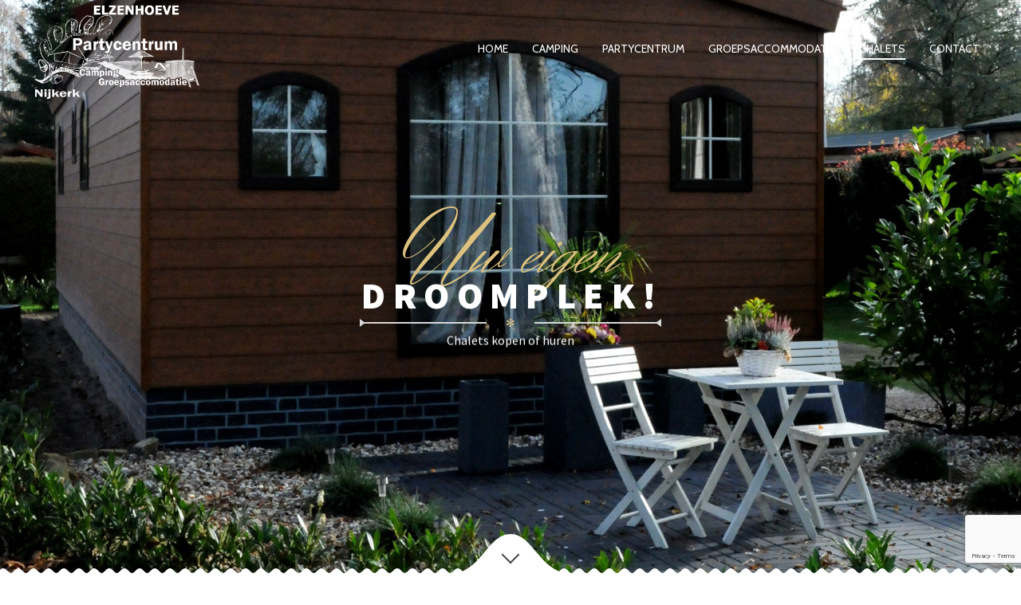

--- FILE ---
content_type: text/html; charset=UTF-8
request_url: https://www.elzenhoeve.com/chalets/
body_size: 33134
content:
<!DOCTYPE html>
<!--[if lt IE 7]>
<html class="lt-ie9 lt-ie8 lt-ie7" lang="nl" itemscope itemtype="http://schema.org/WebPage"> <![endif]-->
<!--[if IE 7]>
<html class="lt-ie9 lt-ie8" lang="nl" itemscope itemtype="http://schema.org/WebPage"> <![endif]-->
<!--[if IE 8]>
<html class="lt-ie9" lang="nl" itemscope itemtype="http://schema.org/WebPage"> <![endif]-->
<!--[if IE 9]>
<html class="ie9" lang="nl" itemscope itemtype="http://schema.org/WebPage"> <![endif]-->
<!--[if gt IE 9]><!-->
<html lang="nl" itemscope itemtype="http://schema.org/WebPage"> <!--<![endif]-->
<head>
	<meta http-equiv="content-type" content="text/html; charset=UTF-8">
	<meta charset="UTF-8">
	<meta http-equiv="X-UA-Compatible" content="IE=edge,chrome=1">
	<meta name="HandheldFriendly" content="True">
	<meta name="apple-touch-fullscreen" content="yes"/>
	<meta name="MobileOptimized" content="320">
	<meta name="viewport" content="width=device-width, initial-scale=1">
	<title>Chalets | De Elzenhoeve</title>
	<link rel="profile" href="https://gmpg.org/xfn/11">
	<link rel="pingback" href="https://www.elzenhoeve.com/xmlrpc.php">
	<![if IE]>
	<script type='text/javascript'>
		if(/*@cc_on!@*/false)
			var isIe = 1;
	</script>
	<![endif]>
	<link rel='dns-prefetch' href='//www.google.com' />
<link rel='dns-prefetch' href='//fonts.googleapis.com' />
<link rel='dns-prefetch' href='//s.w.org' />
<link rel="alternate" type="application/rss+xml" title="De Elzenhoeve &raquo; Feed" href="https://www.elzenhoeve.com/feed/" />
<link rel="alternate" type="application/rss+xml" title="De Elzenhoeve &raquo; Reactiesfeed" href="https://www.elzenhoeve.com/comments/feed/" />
		<script type="text/javascript">
			window._wpemojiSettings = {"baseUrl":"https:\/\/s.w.org\/images\/core\/emoji\/11.2.0\/72x72\/","ext":".png","svgUrl":"https:\/\/s.w.org\/images\/core\/emoji\/11.2.0\/svg\/","svgExt":".svg","source":{"concatemoji":"https:\/\/www.elzenhoeve.com\/wp-includes\/js\/wp-emoji-release.min.js"}};
			!function(e,a,t){var n,r,o,i=a.createElement("canvas"),p=i.getContext&&i.getContext("2d");function s(e,t){var a=String.fromCharCode;p.clearRect(0,0,i.width,i.height),p.fillText(a.apply(this,e),0,0);e=i.toDataURL();return p.clearRect(0,0,i.width,i.height),p.fillText(a.apply(this,t),0,0),e===i.toDataURL()}function c(e){var t=a.createElement("script");t.src=e,t.defer=t.type="text/javascript",a.getElementsByTagName("head")[0].appendChild(t)}for(o=Array("flag","emoji"),t.supports={everything:!0,everythingExceptFlag:!0},r=0;r<o.length;r++)t.supports[o[r]]=function(e){if(!p||!p.fillText)return!1;switch(p.textBaseline="top",p.font="600 32px Arial",e){case"flag":return s([55356,56826,55356,56819],[55356,56826,8203,55356,56819])?!1:!s([55356,57332,56128,56423,56128,56418,56128,56421,56128,56430,56128,56423,56128,56447],[55356,57332,8203,56128,56423,8203,56128,56418,8203,56128,56421,8203,56128,56430,8203,56128,56423,8203,56128,56447]);case"emoji":return!s([55358,56760,9792,65039],[55358,56760,8203,9792,65039])}return!1}(o[r]),t.supports.everything=t.supports.everything&&t.supports[o[r]],"flag"!==o[r]&&(t.supports.everythingExceptFlag=t.supports.everythingExceptFlag&&t.supports[o[r]]);t.supports.everythingExceptFlag=t.supports.everythingExceptFlag&&!t.supports.flag,t.DOMReady=!1,t.readyCallback=function(){t.DOMReady=!0},t.supports.everything||(n=function(){t.readyCallback()},a.addEventListener?(a.addEventListener("DOMContentLoaded",n,!1),e.addEventListener("load",n,!1)):(e.attachEvent("onload",n),a.attachEvent("onreadystatechange",function(){"complete"===a.readyState&&t.readyCallback()})),(n=t.source||{}).concatemoji?c(n.concatemoji):n.wpemoji&&n.twemoji&&(c(n.twemoji),c(n.wpemoji)))}(window,document,window._wpemojiSettings);
		</script>
		<style type="text/css">
img.wp-smiley,
img.emoji {
	display: inline !important;
	border: none !important;
	box-shadow: none !important;
	height: 1em !important;
	width: 1em !important;
	margin: 0 .07em !important;
	vertical-align: -0.1em !important;
	background: none !important;
	padding: 0 !important;
}
</style>
	<link rel='stylesheet' id='google-webfonts-css'  href='https://fonts.googleapis.com/css?family=Source+Sans+Pro%3A400%2C700%2C900%7CCabin%3A400%2C700%2C400italic%2C700italic%7CHerr+Von+Muellerhoff' type='text/css' media='all' />
<link rel='stylesheet' id='wpgrade-main-style-css'  href='https://www.elzenhoeve.com/wp-content/themes/rosa/assets/css/style.css' type='text/css' media='all' />
<style id='wpgrade-main-style-inline-css' type='text/css'>
.site-footer.border-waves:before,
.border-waves-top.border-waves-top--dark:before {
	background-image: url("data:image/svg+xml;utf8,<svg version='1.1' xmlns='http://www.w3.org/2000/svg' xmlns:xlink='http://www.w3.org/1999/xlink' x='0px' y='0px' viewBox='0 0 19 14' width='19' height='14' enable-background='new 0 0 19 14' xml:space='preserve' preserveAspectRatio='none slice'><g><path fill='#121212' d='M0,0c4,0,6.5,5.9,9.5,5.9S15,0,19,0v7H0V0z'/><path fill='#121212' d='M19,14c-4,0-6.5-5.9-9.5-5.9S4,14,0,14l0-7h19V14z'/></g></svg>");
}
                        .shop-menu-item, .woocommerce .menu-item-235,
.home #post-445 { display: none !important; }
.woocommerce-page .shop-menu-item { display: inline-block !important; }


/* One Page Menu Items */
.nav > li.menu-item-487, .nav > li.menu-item-488, .nav > li.menu-item-489, .nav > li.menu-item-490 { display: none ;}
.page-id-477 .nav--main li { display: none; }
.page-id-477 .menu-item-487, .page-id-477 .menu-item-488, .page-id-477 .menu-item-489, .page-id-477 .menu-item-490 { display: inline-block !important; }
@media only screen and (max-width: 899px) {
.page-id-477 .menu-item-487, .page-id-477 .menu-item-488, .page-id-477 .menu-item-489, .page-id-477 .menu-item-490 { display: list-item !important; }
}

.input-group { max-width: 250px; }
.footer-widget-area .sidebar { text-align: center; }

html body.woocommerce ul.products li.product {
    margin-bottom: 78px;
}


.site-title--image img {

max-height: 125px;

}


img .site-logo-img--light {

height: 150px;

}

.page .archive .article__content {
    padding:0;
}                    
</style>
<link rel='stylesheet' id='wp-block-library-css'  href='https://www.elzenhoeve.com/wp-includes/css/dist/block-library/style.min.css' type='text/css' media='all' />
<link rel='stylesheet' id='contact-form-7-css'  href='https://www.elzenhoeve.com/wp-content/plugins/contact-form-7/includes/css/styles.css' type='text/css' media='all' />
<link rel='stylesheet' id='pixlikes-plugin-styles-css'  href='https://www.elzenhoeve.com/wp-content/plugins/pixlikes/css/public.css' type='text/css' media='all' />
<style id='pixlikes-plugin-styles-inline-css' type='text/css'>
.animate i:after {-webkit-transition: all 1000ms;-moz-transition: all 1000ms;-o-transition: all 1000ms;transition: all 1000ms; }
</style>
<link rel='stylesheet' id='rosa-child-style-css'  href='https://www.elzenhoeve.com/wp-content/themes/rosa-child/style.css' type='text/css' media='all' />
<script>if (document.location.protocol != "https:") {document.location = document.URL.replace(/^http:/i, "https:");}</script><script type='text/javascript' src='https://www.elzenhoeve.com/wp-includes/js/jquery/jquery.js'></script>
<script type='text/javascript' src='https://www.elzenhoeve.com/wp-includes/js/jquery/jquery-migrate.min.js'></script>
<script type='text/javascript' src='https://www.elzenhoeve.com/wp-content/themes/rosa/assets/js/vendor/modernizr.min.js'></script>
<link rel='https://api.w.org/' href='https://www.elzenhoeve.com/wp-json/' />
<link rel="EditURI" type="application/rsd+xml" title="RSD" href="https://www.elzenhoeve.com/xmlrpc.php?rsd" />
<link rel="wlwmanifest" type="application/wlwmanifest+xml" href="https://www.elzenhoeve.com/wp-includes/wlwmanifest.xml" /> 

<link rel="canonical" href="https://www.elzenhoeve.com/chalets/" />
<link rel='shortlink' href='https://www.elzenhoeve.com/?p=679' />
<link rel="alternate" type="application/json+oembed" href="https://www.elzenhoeve.com/wp-json/oembed/1.0/embed?url=https%3A%2F%2Fwww.elzenhoeve.com%2Fchalets%2F" />
<link rel="alternate" type="text/xml+oembed" href="https://www.elzenhoeve.com/wp-json/oembed/1.0/embed?url=https%3A%2F%2Fwww.elzenhoeve.com%2Fchalets%2F&#038;format=xml" />
			<script type="text/javascript">
				if (typeof WebFont !== 'undefined') {    WebFont.load({
        google: {families: ['Source Sans Pro:200,200italic,300,300italic,regular,italic,600,600italic,700,700italic,900,900italic:latin-ext','Herr Von Muellerhoff:regular:latin-ext','Cabin:regular:latin','Cabin:regular,italic,500,500italic,600,600italic,700,700italic:latin']},
        classes: false,
        events: false
    });
} else {
    var tk = document.createElement('script');
    tk.src = '//ajax.googleapis.com/ajax/libs/webfont/1/webfont.js';
    tk.type = 'text/javascript';

    tk.onload = tk.onreadystatechange = function () {
        WebFont.load({
            google: {families: ['Source Sans Pro:200,200italic,300,300italic,regular,italic,600,600italic,700,700italic,900,900italic:latin-ext','Herr Von Muellerhoff:regular:latin-ext','Cabin:regular:latin','Cabin:regular,italic,500,500italic,600,600italic,700,700italic:latin']},
            classes: false,
            events: false
        });
    };

    var s = document.getElementsByTagName('script')[0];
    s.parentNode.insertBefore(tk, s);
}			</script>
					<style id="customify_typography_output_style">
				h1, h2, h3, h4, h5, h6, hgroup, h1 a, h2 a, h3 a, h4 a, h5 a, h6 a,
									blockquote, .tabs__nav, .popular-posts__time, .pagination li a, .pagination li span {
 font-family: Source Sans Pro;
}
.headline__secondary {
 font-family: Herr Von Muellerhoff;
font-weight: normal;
}
.navigation a {
 font-family: Cabin;
font-weight: normal;
}
html, .wp-caption-text, .small-link,	.post-nav-link__label, .author__social-link,
									.comment__links, .score__desc {
 font-family: Cabin;
}
			</style>
		<link rel='icon' href="https://www.elzenhoeve.com/wp-content/uploads/2015/09/favicon.ico" >
<link rel="apple-touch-icon" href="https://www.elzenhoeve.com/wp-content/uploads/2015/11/apple-ico.png" >
<meta name="msapplication-TileColor" content="#f01d4f">
<meta name="msapplication-TileImage" content="https://www.elzenhoeve.com/wp-content/uploads/2015/11/metro-app.png" >
	<meta name="description" content=""/>
<link rel="canonical" href="https://www.elzenhoeve.com/chalets/"/>
<!-- facebook open graph stuff -->

<meta property="og:site_name" content="De Elzenhoeve"/>
<meta property="og:url" content="https://www.elzenhoeve.com/chalets/"/>
<meta property="og:title" content="Chalets | De Elzenhoeve"/>
	<meta property="og:type" content="article"/>
	<meta property="og:description" content="Naast het verhuren van diverse chalets kunt u ook eigenaar worden van een chalet. Wij verkopen op dit moment diverse &#8216;boerderijtjes&#8217; Dit zijn luxe chalets met een kwalitatief hoge afwerking en materialen van zeer luxe kwaliteit die een zeer lange levensduur garanderen. De gebruikte materialen zorgen voor een minimaal onderhoud en toch heeft u maximaal.."/>
	<meta property="article:published_time" content="2015-11-6 12:02">
	<meta property="article:modified_time" content="2015-11-23 23:20">
	<meta property="article:section" content="">
		<meta property="og:image" content="https://www.elzenhoeve.com/wp-content/uploads/2015/11/boerderij-header1.jpg"/>
<!-- end facebook open graph --><!-- google+ tags -->
	<meta itemprop="name" content="Chalets">
	<meta itemprop="description" content="Naast het verhuren van diverse chalets kunt u ook eigenaar worden van een chalet. Wij verkopen op dit moment diverse &#8216;boerderijtjes&#8217; Dit zijn luxe chalets met een kwalitatief hoge afwerking en materialen van zeer luxe kwaliteit die een zeer lange levensduur garanderen. De gebruikte materialen zorgen voor een minimaal onderhoud en toch heeft u maximaal..">
	<meta itemprop="image" content="https://www.elzenhoeve.com/wp-content/uploads/2015/11/boerderij-header1.jpg">
	
<!-- end google+ tags -->	<!-- twitter card tags -->
	<meta name="twitter:card" content="summary">
	<meta name="twitter:url" content="https://www.elzenhoeve.com/chalets/">
			<meta name="twitter:domain" content="www.elzenhoeve.com">
	<meta name="twitter:title" content="Chalets">
	<meta name="twitter:description" content="Naast het verhuren van diverse chalets kunt u ook eigenaar worden van een chalet. Wij verkopen op dit moment diverse &#8216;boerderijtjes&#8217; Dit zijn luxe chalets met een kwalitatief hoge afwerking en materialen van zeer luxe kwaliteit die een zeer lange levensduur garanderen. De gebruikte materialen zorgen voor een minimaal onderhoud en toch heeft u maximaal..">
	<meta name="twitter:image:src" content="https://www.elzenhoeve.com/wp-content/uploads/2015/11/boerderij-header1.jpg">
	<!-- end twitter card tags -->
<style id="customify_output_style">
.site-header, .site-header.headroom--not-top, .sub-menu, .headroom--not-top .sub-menu { background-color: #ffffff; }

.site-title--image img { max-height: 125px; }
.page .article__content, .up-link, html, .menu-list__item-title .item_title, .menu-list__item-price, .desc__content { background-color: #ffffff; }

.container, .search__container, .site-header__container, .header--sticky .site-header__container { max-width: 1250px; }
.headline__secondary { margin-bottom: -38px; }
.headline__secondary .first-letter { top: 9px; }
.navigation a { font-size: 14px; }
.navigation a { letter-spacing: 0px; }
.nav--main > .menu-item > a { text-transform: uppercase; }
.nav--main > .menu-item > a { text-decoration: none; }
body { font-size: 16px; }
body { line-height: 1.7; }
a, a:hover, .nav--main a:hover, .headline__secondary, .separator--line-flower,
.tabs__nav a.current, .tabs__nav a:hover, .btn.btn--text, .btn--text.comments_add-comment,
.comments_add-comment.read-more-button, .form-submit .btn--text#comment-submit,
.form-submit #comment-submit.read-more-button, .btn--text.wpcf7-form-control.wpcf7-submit,
.wpcf7-form-control.wpcf7-submit.read-more-button, .btn--text.otreservations-submit,
.otreservations-submit.read-more-button, .widget_tag_cloud a.btn--text, .widget_tag_cloud a.read-more-button, .btn.read-more-button,
a:hover > .pixcode--icon, .widget a:hover, blockquote, .meta-list a.btn:hover,
.meta-list a.comments_add-comment:hover, .meta-list .form-submit a#comment-submit:hover,
.form-submit .meta-list a#comment-submit:hover, .meta-list a.wpcf7-form-control.wpcf7-submit:hover,
.meta-list a.otreservations-submit:hover, .meta-list .widget_tag_cloud a:hover, .widget_tag_cloud .meta-list a:hover, .btn.btn--text:hover,
.article__content a:not([class]), .article__content a:hover:not([class]):hover,
.article__header .article__headline .headline__description .star, .read-more-button, .read-more-button:hover, .shop-categories a.active,
body.woocommerce ul.products li.product .product__button, body.woocommerce ul.products li.product .added_to_cart,
body.woocommerce ul.products li.product a.added_to_cart, body.woocommerce ul.products li.product .price ins,
.single-product .entry-summary .price span, body.woocommerce .star-rating span:before, .comment-reply-link { color: #ddc17e; }
.btn--primary, .shop-menu-item .shop-items-number, .comments_add-comment, .form-submit #comment-submit, .btn:hover, .wpcf7-form-control.wpcf7-submit:hover,
.pagination li a:hover, form.shipping_calculator button.button:hover, .otreservations-submit:hover, .pixcode--icon.square:hover, .pixcode--icon.circle:hover,
.sidebar--footer__accent, .copyright-area.copyright-area__accent, .menu-list__item-highlight-title { background-color: #ddc17e; }
body.woocommerce button.button.alt:hover, body.woocommerce-page #respond input#submit:hover,
body.woocommerce div.woocommerce-message .button:hover, td.actions input.button:hover, body.woocommerce-page input.button:hover,
body.woocommerce-page input.button.alt:hover, a:hover > .pixcode--icon.circle, a:hover > .pixcode--icon.square { background: #ddc17e; }
.tabs__nav a.current, .tabs__nav a:hover, .btn.btn--text, .btn--text.comments_add-comment, .comments_add-comment.read-more-button,
.form-submit .btn--text#comment-submit, .form-submit #comment-submit.read-more-button,
.btn--text.wpcf7-form-control.wpcf7-submit, .wpcf7-form-control.wpcf7-submit.read-more-button,
.btn--text.otreservations-submit, .otreservations-submit, .read-more-button,
.widget_tag_cloud a.btn--text, .widget_tag_cloud a.read-more-button, .btn.read-more-button, blockquote, .article__content a:not([class]), .shop-categories a.active,
body.woocommerce ul.products li.product .product__button, body.woocommerce ul.products li.product .added_to_cart, .menu-list__item-highlight-wrapper:before { border-color: #ddc17e; }
select:focus, textarea:focus, input[type="text"]:focus,
input[type="password"]:focus, input[type="datetime"]:focus,
input[type="datetime-local"]:focus, input[type="date"]:focus,
input[type="month"]:focus, input[type="time"]:focus, input[type="week"]:focus,
input[type="number"]:focus, input[type="email"]:focus, input[type="url"]:focus,
input[type="search"]:focus, input[type="tel"]:focus, input[type="color"]:focus, .form-control:focus { outline-color: #ddc17e; }
.copyright-area.copyright-area__accent svg path { fill: #ddc17e; }
body, .up-link { color: #515150; }
.up-link:before { border-color: #515150; }
h1, h2, h3, h4, h5, h6, h1 a, h2 a, h3 a, h4 a, h5 a, h6 a, .article-archive .article__title a, .article-archive .article__title a:hover { color: #383838; }
.article__header .article__headline .headline__primary,
.article__header .article__headline .headline__description * { color: #ffffff; }

@media  screen and (min-width: 900px) { 

	.site-header { padding-top: 0px; }

	.nav--main > .menu-item > a { padding-left: 13px; }

	body .navigator, body .covers { margin-right: 0px; }

}

@media screen and (min-width: 900px)  { 

	.site-header { padding-bottom: 0px; }

	.nav--main > .menu-item > a { padding-right: 13px; }

	body .site-footer { border-bottom-width: 0px; }

}

@media  screen and (min-width: 900px)  { 

	#page { margin-top: 0px; }

	body .site-header { border-top-width: 0px; }

}

@media  screen and (min-width : 900px) { 

	#page { top: 0px; }

	body .site-header { border-left-width: 0px; }

}

@media screen and (min-width: 900px) { 

	body { border-width: 0px; }

}

@media screen and (min-width : 900px)  { 

	body .site-header { border-right-width: 0px; }

}

@media screen and (min-width : 900px) { 

	body .covers { margin-left: 0px; }

}

@media  only screen and (min-width: 900px) { 

	.page .type-page .article__content { padding-top: 78px; }

	.sidebar--main { width: 300px; }

}

@media only screen and (min-width: 900px)  { 

	.page .type-page .article__content { padding-bottom: 78px; }

	.page-content.has-sidebar:after { right: 300px; }

}

@media only screen and (min-width : 900px) { 

	.page-content.has-sidebar .page-content__wrapper { margin-right: 300px; }

}

@media  only screen and (min-width : 900px) { 

	.page-content.has-sidebar{
		margin-right: -300px;
}

}
</style>
<script type="text/javascript">
;(function($){
                                            
})(jQuery);
</script>
</head>

<body data-rsssl=1 class="page-template-default page page-id-679 header--sticky nav-scroll-hide header--transparent" data-smoothscrolling data-color="#ddc17e" >
<!--[if lt IE 7]>
<p class="chromeframe">You are using an <strong>outdated</strong> browser. Please <a href="http://browsehappy.com/">upgrade
	your browser</a> or <a href="http://www.google.com/chromeframe/?redirect=true">activate Google Chrome Frame</a> to
	improve your experience.</p>
<![endif]-->
<div id="page" class="page">
	<div class="site-header  header--inversed  js-header">
		<div class="container">
			<div class="flexbox">
				<div class="flexbox__item">
					<a href="#" class="js-nav-trigger  nav-trigger"><i class="icon-reorder"></i></a>
				</div>
				<div class="flexbox__item  branding-container">
					<div class="site-header__branding">
			<h1 class="site-title site-title--image">
			<a class="site-logo  site-logo--image  site-logo--image-2x" href="https://www.elzenhoeve.com" title="De Elzenhoeve" rel="home">
						<img class="site-logo-img--light" src="https://www.elzenhoeve.com/wp-content/uploads/2015/09/logo-nieuw-wit.png" data-logo2x="https://www.elzenhoeve.com/wp-content/uploads/2015/09/logo-nieuw-wit.png" rel="logo" alt="De Elzenhoeve"/>

            			<img class="site-logo-img--dark" src="https://www.elzenhoeve.com/wp-content/uploads/2015/09/logo-nieuw-kl.png" data-logo2x="https://www.elzenhoeve.com/wp-content/uploads/2015/09/logo-nieuw.png" rel="logo" alt="De Elzenhoeve"/>
            
			</a>
		</h1>
	</div>				</div>
				<div class="flexbox__item">
										<nav class="navigation  navigation--main" id="js-navigation--main">
						<h2 class="accessibility">Primary Navigation</h2>
						<ul class="nav  nav--main  nav--items-social">
													</ul>
						<ul id="menu-main-menu" class="nav  nav--main  nav--items-menu"><li id="menu-item-526" class="menu-item menu-item-type-post_type menu-item-object-page menu-item-home menu-item-526"><a href="https://www.elzenhoeve.com/">Home</a></li>
<li id="menu-item-589" class="menu-item menu-item-type-post_type menu-item-object-page menu-item-589"><a href="https://www.elzenhoeve.com/de-camping/">Camping</a></li>
<li id="menu-item-581" class="menu-item menu-item-type-post_type menu-item-object-page menu-item-581"><a href="https://www.elzenhoeve.com/partycentrum/">Partycentrum</a></li>
<li id="menu-item-584" class="menu-item menu-item-type-post_type menu-item-object-page menu-item-584"><a href="https://www.elzenhoeve.com/groepsaccommodatie/">Groepsaccommodatie</a></li>
<li id="menu-item-684" class="menu-item menu-item-type-post_type menu-item-object-page current-menu-item page_item page-item-679 current_page_item menu-item-684"><a href="https://www.elzenhoeve.com/chalets/" aria-current="page">Chalets</a></li>
<li id="menu-item-528" class="menu-item menu-item-type-post_type menu-item-object-page menu-item-528"><a href="https://www.elzenhoeve.com/contact/">Contact</a></li>
</ul>					</nav>
				</div>
			</div>
			<!-- .flexbox -->
		</div>
		<!-- .container -->
	</div>
	<!-- .site-header -->			<header id="post-679-title" class="article__header  article__header--page full-height" data-type="image">
										<div class="article__parallax">
							<img class="article__parallax__img" src="https://www.elzenhoeve.com/wp-content/uploads/2015/11/boerderij-header1-2048x1971.jpg" alt="Chalets"/>
							<svg class="blurp--top" width="192" height="61" version="1.1" id="Layer_1" xmlns="http://www.w3.org/2000/svg" xmlns:xlink="http://www.w3.org/1999/xlink" x="0px" y="0px" viewBox="0 0 160.7 61.5" enable-background="new 0 0 160.7 61.5" xml:space="preserve"><path fill="#FFFFFF" d="M80.3,61.5c0,0,22.1-2.7,43.1-5.4s41-5.4,36.6-5.4c-21.7,0-34.1-12.7-44.9-25.4S95.3,0,80.3,0c-15,0-24.1,12.7-34.9,25.4S22.3,50.8,0.6,50.8c-4.3,0-6.5,0,3.5,1.3S36.2,56.1,80.3,61.5z"/></svg><div class="down-arrow down-arrow--bubble"><div class="arrow"></div></div>
						</div>
										<div class="flexbox">
						<div class="flexbox__item">
							<hgroup class="article__headline">
								<h2 class="headline__secondary"><span class="first-letter">U</span>w eigen</h2>
								<h1 class="headline__primary">droomplek!</h1>
								<div class="headline__description"><div class="pixcode  pixcode--separator  separator separator--line-flower separator_color--light">
<div class="line  line--left"></div>
<div class="line  line--right"></div>
<div class="star">&#10043;</div>
<div class="arrows">
<div class="arrow arrow--left"></div>
<div class="arrow arrow--right"></div>
</div>
</div>

<p>Chalets kopen of huren</p>
</div>
							</hgroup>
						</div>
					</div>
							</header>
					<article id="post-679" class="article--page article--main article--arrow border-waves post-679 page type-page status-publish has-post-thumbnail hentry">
				<section class="article__content">
					<div class="container">
						<section class="page__content  js-post-gallery  cf">
							<p>Naast het verhuren van diverse chalets kunt u ook eigenaar worden van een chalet. Wij verkopen op dit moment diverse &#8216;boerderijtjes&#8217; Dit zijn luxe chalets met een kwalitatief hoge afwerking en materialen van zeer luxe kwaliteit die een zeer lange levensduur garanderen. De gebruikte materialen zorgen voor een minimaal onderhoud en toch heeft u maximaal woongenot!</p>
<p>Bij de inrichting kunt u zelf bepalen hoe deze wordt uitgevoerd.</p>
<h4><strong>Informeer gerust naar de mogelijkheden!</strong></h4>
<p><a href="https://www.elzenhoeve.com/wp-content/uploads/2015/11/interieurvoorbeeld-boerderijtje.jpg"><img class="alignnone wp-image-680 size-medium" src="https://www.elzenhoeve.com/wp-content/uploads/2015/11/interieurvoorbeeld-boerderijtje-300x195.jpg" alt="interieurvoorbeeld boerderijtje" width="300" height="195" srcset="https://www.elzenhoeve.com/wp-content/uploads/2015/11/interieurvoorbeeld-boerderijtje-300x195.jpg 300w, https://www.elzenhoeve.com/wp-content/uploads/2015/11/interieurvoorbeeld-boerderijtje-400x260.jpg 400w, https://www.elzenhoeve.com/wp-content/uploads/2015/11/interieurvoorbeeld-boerderijtje.jpg 498w" sizes="(max-width: 300px) 100vw, 300px" /></a> <a href="https://www.elzenhoeve.com/wp-content/uploads/2015/11/voorbeeldboerderijtje2014-1.jpg"><img class="alignnone wp-image-681 size-medium" src="https://www.elzenhoeve.com/wp-content/uploads/2015/11/voorbeeldboerderijtje2014-1-300x200.jpg" alt="voorbeeldboerderijtje2014-1" width="300" height="200" srcset="https://www.elzenhoeve.com/wp-content/uploads/2015/11/voorbeeldboerderijtje2014-1-300x200.jpg 300w, https://www.elzenhoeve.com/wp-content/uploads/2015/11/voorbeeldboerderijtje2014-1-400x266.jpg 400w, https://www.elzenhoeve.com/wp-content/uploads/2015/11/voorbeeldboerderijtje2014-1.jpg 425w" sizes="(max-width: 300px) 100vw, 300px" /></a></p>
<p>&nbsp;</p>
						</section>
											</div>
				</section>
			</article>
		
	<footer class="site-footer ">
		<aside class="sidebar  sidebar--footer sidebar--footer__dark">
			<div class="container">
				
	<div class="footer-widget-area  col-4  ">
		<aside class="sidebar">
			<div id="pages-4" class="widget widget--menu widget_pages"><h4 class="widget__title widget--menu__title">Pagina&#8217;s</h4>		<ul>
			<li class="page_item page-item-586"><a href="https://www.elzenhoeve.com/de-camping/">Camping</a></li>
<li class="page_item page-item-679 current_page_item"><a href="https://www.elzenhoeve.com/chalets/" aria-current="page">Chalets</a></li>
<li class="page_item page-item-116 page_item_has_children"><a href="https://www.elzenhoeve.com/contact/">Contact</a>
<ul class='children'>
	<li class="page_item page-item-645"><a href="https://www.elzenhoeve.com/contact/route/">Route</a></li>
</ul>
</li>
<li class="page_item page-item-582"><a href="https://www.elzenhoeve.com/groepsaccommodatie/">Groepsaccommodatie</a></li>
<li class="page_item page-item-205 page_item_has_children"><a href="https://www.elzenhoeve.com/">Home</a>
<ul class='children'>
	<li class="page_item page-item-445"><a href="https://www.elzenhoeve.com/frontpage/final-stage/">Ook als trouwlocatie</a></li>
</ul>
</li>
<li class="page_item page-item-7"><a href="https://www.elzenhoeve.com/partycentrum/">Partycentrum</a></li>
		</ul>
			</div><div id="text-6" class="widget widget--menu widget_text"><h4 class="widget__title widget--menu__title">De Elzenhoeve</h4>			<div class="textwidget"><div class="pixcode  pixcode--separator  separator separator--flower">&#10043;</div>
<p>De Elzenhoeve heeft een camping, groepsaccommodatie en twee gezellige zalen.</p>
<p>Deze zijn uitermate geschikt om uw verjaardag, huwelijksfeest, bedrijfsfeest, jubileum etc. te houden.</p>
<p>Zie meer informatie <a  class="pixcode  pixcode--btn  btn  btn--Primary  button--light" href="www.elzenhoeve.com/partycentrum" >Partycentrum</a></p>
</div>
		</div><div id="text-7" class="widget widget--menu widget_text"><h4 class="widget__title widget--menu__title">Nog chalets te huur</h4>			<div class="textwidget"><div class="pixcode  pixcode--separator  separator separator--flower">&#10043;</div>
<p>Regelmatig hebben wij diverse chalets te huur.</p>
<p>Neem hiervoor even contact met ons op of stuur een een bericht via het contact formulier.</p>
<p>Geef hierbij wat u wensen zijn en dat het gaat om de huur van een chalet.</p>
<p>
<a  class="pixcode  pixcode--btn  btn  btn--Primary  button--light" href="www.elzenhoeve.com/contact" >Contact</a></p>
</div>
		</div><div id="wpgrade_social_links-2" class="widget widget--menu widget_wpgrade_social_links">			<h4 class="widget__title widget--menu__title">Volg ons</h4>			<div class="btn-list">
										<a href="#" target="_blank">
							<i class="pixcode  pixcode--icon  icon-e-twitter"></i>
						</a>
											<a href="https://www.facebook.com/De-Elzenhoeve-162934797488395/" target="_blank">
							<i class="pixcode  pixcode--icon  icon-e-facebook"></i>
						</a>
								</div>
		</div>		</aside>
		<!-- .sidebar -->
	</div><!-- .grid__item -->
			</div>
		</aside>
		<!-- .sidebar.sidebar- -footer -->
		<div class="copyright-area copyright-area__accent">
            <svg class="blurp--bottom" width="192" height="61" version="1.1" id="Layer_1" xmlns="http://www.w3.org/2000/svg" xmlns:xlink="http://www.w3.org/1999/xlink" x="0px" y="0px" viewBox="0 0 160.7 61.5" enable-background="new 0 0 160.7 61.5" xml:space="preserve"><path fill="#FFFFFF" d="M80.3,61.5c0,0,22.1-2.7,43.1-5.4s41-5.4,36.6-5.4c-21.7,0-34.1-12.7-44.9-25.4S95.3,0,80.3,0c-15,0-24.1,12.7-34.9,25.4S22.3,50.8,0.6,50.8c-4.3,0-6.5,0,3.5,1.3S36.2,56.1,80.3,61.5z"/></svg>
            <div class="btn--top">
                <a href="#" class="btn--top_text">
                    <span class="btn__arrow btn__arrow--top"></span>
                    <span class="btn__arrow btn__arrow--bottom"></span>
                </a>
            </div>
			<div class="container">
				<div class="footer-container">
											<div class="copyright-text">
							© 2019 De Elzenhoeve  •  Eerste Kruishaarseweg 9, Nijkerk   •   Tel: 033 - 2451736   •   Wij staan voor kwaliteit en gezelligheid!						</div>
					
				</div>
			</div>
		</div>
		<!-- .copyright-area -->
	</footer><!-- .site--footer -->


<div class="covers"></div>
</div><!-- #page -->

<script type='text/javascript' src='https://www.elzenhoeve.com/wp-content/themes/rosa/assets/js/plugins.js'></script>
<script type='text/javascript'>
/* <![CDATA[ */
var ajaxurl = "https:\/\/www.elzenhoeve.com\/wp-admin\/admin-ajax.php";
var objectl10n = {"tPrev":"Previous (Left arrow key)","tNext":"Next (Right arrow key)","tCounter":"of","infscrLoadingText":"","infscrReachedEnd":""};
var theme_name = "rosa";
/* ]]> */
</script>
<script type='text/javascript' src='https://www.elzenhoeve.com/wp-content/themes/rosa/assets/js/main.js'></script>
<script type='text/javascript'>
/* <![CDATA[ */
var wpcf7 = {"apiSettings":{"root":"https:\/\/www.elzenhoeve.com\/wp-json\/contact-form-7\/v1","namespace":"contact-form-7\/v1"}};
/* ]]> */
</script>
<script type='text/javascript' src='https://www.elzenhoeve.com/wp-content/plugins/contact-form-7/includes/js/scripts.js'></script>
<script type='text/javascript'>
/* <![CDATA[ */
var locals = {"ajax_url":"https:\/\/www.elzenhoeve.com\/wp-admin\/admin-ajax.php","ajax_nounce":"da37313c92","load_likes_with_ajax":"","already_voted_msg":"You already voted!","like_on_action":"click","hover_time":"1000","free_votes":""};
/* ]]> */
</script>
<script type='text/javascript' src='https://www.elzenhoeve.com/wp-content/plugins/pixlikes/js/public.js'></script>
<script type='text/javascript' src='https://www.google.com/recaptcha/api.js?render=6LfOMqAUAAAAAFVIf76K-dPMtGrIzVaKJuYcAgGF'></script>
<script type='text/javascript' src='https://www.elzenhoeve.com/wp-includes/js/wp-embed.min.js'></script>
<script type="text/javascript">
( function( grecaptcha, sitekey ) {

	var wpcf7recaptcha = {
		execute: function() {
			grecaptcha.execute(
				sitekey,
				{ action: 'homepage' }
			).then( function( token ) {
				var forms = document.getElementsByTagName( 'form' );

				for ( var i = 0; i < forms.length; i++ ) {
					var fields = forms[ i ].getElementsByTagName( 'input' );

					for ( var j = 0; j < fields.length; j++ ) {
						var field = fields[ j ];

						if ( 'g-recaptcha-response' === field.getAttribute( 'name' ) ) {
							field.setAttribute( 'value', token );
							break;
						}
					}
				}
			} );
		}
	};

	grecaptcha.ready( wpcf7recaptcha.execute );

	document.addEventListener( 'wpcf7submit', wpcf7recaptcha.execute, false );

} )( grecaptcha, '6LfOMqAUAAAAAFVIf76K-dPMtGrIzVaKJuYcAgGF' );
</script>
<script type="text/javascript">
;(function($){
                                            
})(jQuery);
</script>
</body>
</html>

--- FILE ---
content_type: text/html; charset=utf-8
request_url: https://www.google.com/recaptcha/api2/anchor?ar=1&k=6LfOMqAUAAAAAFVIf76K-dPMtGrIzVaKJuYcAgGF&co=aHR0cHM6Ly93d3cuZWx6ZW5ob2V2ZS5jb206NDQz&hl=en&v=PoyoqOPhxBO7pBk68S4YbpHZ&size=invisible&anchor-ms=20000&execute-ms=30000&cb=tjzc7jbhtxm4
body_size: 48549
content:
<!DOCTYPE HTML><html dir="ltr" lang="en"><head><meta http-equiv="Content-Type" content="text/html; charset=UTF-8">
<meta http-equiv="X-UA-Compatible" content="IE=edge">
<title>reCAPTCHA</title>
<style type="text/css">
/* cyrillic-ext */
@font-face {
  font-family: 'Roboto';
  font-style: normal;
  font-weight: 400;
  font-stretch: 100%;
  src: url(//fonts.gstatic.com/s/roboto/v48/KFO7CnqEu92Fr1ME7kSn66aGLdTylUAMa3GUBHMdazTgWw.woff2) format('woff2');
  unicode-range: U+0460-052F, U+1C80-1C8A, U+20B4, U+2DE0-2DFF, U+A640-A69F, U+FE2E-FE2F;
}
/* cyrillic */
@font-face {
  font-family: 'Roboto';
  font-style: normal;
  font-weight: 400;
  font-stretch: 100%;
  src: url(//fonts.gstatic.com/s/roboto/v48/KFO7CnqEu92Fr1ME7kSn66aGLdTylUAMa3iUBHMdazTgWw.woff2) format('woff2');
  unicode-range: U+0301, U+0400-045F, U+0490-0491, U+04B0-04B1, U+2116;
}
/* greek-ext */
@font-face {
  font-family: 'Roboto';
  font-style: normal;
  font-weight: 400;
  font-stretch: 100%;
  src: url(//fonts.gstatic.com/s/roboto/v48/KFO7CnqEu92Fr1ME7kSn66aGLdTylUAMa3CUBHMdazTgWw.woff2) format('woff2');
  unicode-range: U+1F00-1FFF;
}
/* greek */
@font-face {
  font-family: 'Roboto';
  font-style: normal;
  font-weight: 400;
  font-stretch: 100%;
  src: url(//fonts.gstatic.com/s/roboto/v48/KFO7CnqEu92Fr1ME7kSn66aGLdTylUAMa3-UBHMdazTgWw.woff2) format('woff2');
  unicode-range: U+0370-0377, U+037A-037F, U+0384-038A, U+038C, U+038E-03A1, U+03A3-03FF;
}
/* math */
@font-face {
  font-family: 'Roboto';
  font-style: normal;
  font-weight: 400;
  font-stretch: 100%;
  src: url(//fonts.gstatic.com/s/roboto/v48/KFO7CnqEu92Fr1ME7kSn66aGLdTylUAMawCUBHMdazTgWw.woff2) format('woff2');
  unicode-range: U+0302-0303, U+0305, U+0307-0308, U+0310, U+0312, U+0315, U+031A, U+0326-0327, U+032C, U+032F-0330, U+0332-0333, U+0338, U+033A, U+0346, U+034D, U+0391-03A1, U+03A3-03A9, U+03B1-03C9, U+03D1, U+03D5-03D6, U+03F0-03F1, U+03F4-03F5, U+2016-2017, U+2034-2038, U+203C, U+2040, U+2043, U+2047, U+2050, U+2057, U+205F, U+2070-2071, U+2074-208E, U+2090-209C, U+20D0-20DC, U+20E1, U+20E5-20EF, U+2100-2112, U+2114-2115, U+2117-2121, U+2123-214F, U+2190, U+2192, U+2194-21AE, U+21B0-21E5, U+21F1-21F2, U+21F4-2211, U+2213-2214, U+2216-22FF, U+2308-230B, U+2310, U+2319, U+231C-2321, U+2336-237A, U+237C, U+2395, U+239B-23B7, U+23D0, U+23DC-23E1, U+2474-2475, U+25AF, U+25B3, U+25B7, U+25BD, U+25C1, U+25CA, U+25CC, U+25FB, U+266D-266F, U+27C0-27FF, U+2900-2AFF, U+2B0E-2B11, U+2B30-2B4C, U+2BFE, U+3030, U+FF5B, U+FF5D, U+1D400-1D7FF, U+1EE00-1EEFF;
}
/* symbols */
@font-face {
  font-family: 'Roboto';
  font-style: normal;
  font-weight: 400;
  font-stretch: 100%;
  src: url(//fonts.gstatic.com/s/roboto/v48/KFO7CnqEu92Fr1ME7kSn66aGLdTylUAMaxKUBHMdazTgWw.woff2) format('woff2');
  unicode-range: U+0001-000C, U+000E-001F, U+007F-009F, U+20DD-20E0, U+20E2-20E4, U+2150-218F, U+2190, U+2192, U+2194-2199, U+21AF, U+21E6-21F0, U+21F3, U+2218-2219, U+2299, U+22C4-22C6, U+2300-243F, U+2440-244A, U+2460-24FF, U+25A0-27BF, U+2800-28FF, U+2921-2922, U+2981, U+29BF, U+29EB, U+2B00-2BFF, U+4DC0-4DFF, U+FFF9-FFFB, U+10140-1018E, U+10190-1019C, U+101A0, U+101D0-101FD, U+102E0-102FB, U+10E60-10E7E, U+1D2C0-1D2D3, U+1D2E0-1D37F, U+1F000-1F0FF, U+1F100-1F1AD, U+1F1E6-1F1FF, U+1F30D-1F30F, U+1F315, U+1F31C, U+1F31E, U+1F320-1F32C, U+1F336, U+1F378, U+1F37D, U+1F382, U+1F393-1F39F, U+1F3A7-1F3A8, U+1F3AC-1F3AF, U+1F3C2, U+1F3C4-1F3C6, U+1F3CA-1F3CE, U+1F3D4-1F3E0, U+1F3ED, U+1F3F1-1F3F3, U+1F3F5-1F3F7, U+1F408, U+1F415, U+1F41F, U+1F426, U+1F43F, U+1F441-1F442, U+1F444, U+1F446-1F449, U+1F44C-1F44E, U+1F453, U+1F46A, U+1F47D, U+1F4A3, U+1F4B0, U+1F4B3, U+1F4B9, U+1F4BB, U+1F4BF, U+1F4C8-1F4CB, U+1F4D6, U+1F4DA, U+1F4DF, U+1F4E3-1F4E6, U+1F4EA-1F4ED, U+1F4F7, U+1F4F9-1F4FB, U+1F4FD-1F4FE, U+1F503, U+1F507-1F50B, U+1F50D, U+1F512-1F513, U+1F53E-1F54A, U+1F54F-1F5FA, U+1F610, U+1F650-1F67F, U+1F687, U+1F68D, U+1F691, U+1F694, U+1F698, U+1F6AD, U+1F6B2, U+1F6B9-1F6BA, U+1F6BC, U+1F6C6-1F6CF, U+1F6D3-1F6D7, U+1F6E0-1F6EA, U+1F6F0-1F6F3, U+1F6F7-1F6FC, U+1F700-1F7FF, U+1F800-1F80B, U+1F810-1F847, U+1F850-1F859, U+1F860-1F887, U+1F890-1F8AD, U+1F8B0-1F8BB, U+1F8C0-1F8C1, U+1F900-1F90B, U+1F93B, U+1F946, U+1F984, U+1F996, U+1F9E9, U+1FA00-1FA6F, U+1FA70-1FA7C, U+1FA80-1FA89, U+1FA8F-1FAC6, U+1FACE-1FADC, U+1FADF-1FAE9, U+1FAF0-1FAF8, U+1FB00-1FBFF;
}
/* vietnamese */
@font-face {
  font-family: 'Roboto';
  font-style: normal;
  font-weight: 400;
  font-stretch: 100%;
  src: url(//fonts.gstatic.com/s/roboto/v48/KFO7CnqEu92Fr1ME7kSn66aGLdTylUAMa3OUBHMdazTgWw.woff2) format('woff2');
  unicode-range: U+0102-0103, U+0110-0111, U+0128-0129, U+0168-0169, U+01A0-01A1, U+01AF-01B0, U+0300-0301, U+0303-0304, U+0308-0309, U+0323, U+0329, U+1EA0-1EF9, U+20AB;
}
/* latin-ext */
@font-face {
  font-family: 'Roboto';
  font-style: normal;
  font-weight: 400;
  font-stretch: 100%;
  src: url(//fonts.gstatic.com/s/roboto/v48/KFO7CnqEu92Fr1ME7kSn66aGLdTylUAMa3KUBHMdazTgWw.woff2) format('woff2');
  unicode-range: U+0100-02BA, U+02BD-02C5, U+02C7-02CC, U+02CE-02D7, U+02DD-02FF, U+0304, U+0308, U+0329, U+1D00-1DBF, U+1E00-1E9F, U+1EF2-1EFF, U+2020, U+20A0-20AB, U+20AD-20C0, U+2113, U+2C60-2C7F, U+A720-A7FF;
}
/* latin */
@font-face {
  font-family: 'Roboto';
  font-style: normal;
  font-weight: 400;
  font-stretch: 100%;
  src: url(//fonts.gstatic.com/s/roboto/v48/KFO7CnqEu92Fr1ME7kSn66aGLdTylUAMa3yUBHMdazQ.woff2) format('woff2');
  unicode-range: U+0000-00FF, U+0131, U+0152-0153, U+02BB-02BC, U+02C6, U+02DA, U+02DC, U+0304, U+0308, U+0329, U+2000-206F, U+20AC, U+2122, U+2191, U+2193, U+2212, U+2215, U+FEFF, U+FFFD;
}
/* cyrillic-ext */
@font-face {
  font-family: 'Roboto';
  font-style: normal;
  font-weight: 500;
  font-stretch: 100%;
  src: url(//fonts.gstatic.com/s/roboto/v48/KFO7CnqEu92Fr1ME7kSn66aGLdTylUAMa3GUBHMdazTgWw.woff2) format('woff2');
  unicode-range: U+0460-052F, U+1C80-1C8A, U+20B4, U+2DE0-2DFF, U+A640-A69F, U+FE2E-FE2F;
}
/* cyrillic */
@font-face {
  font-family: 'Roboto';
  font-style: normal;
  font-weight: 500;
  font-stretch: 100%;
  src: url(//fonts.gstatic.com/s/roboto/v48/KFO7CnqEu92Fr1ME7kSn66aGLdTylUAMa3iUBHMdazTgWw.woff2) format('woff2');
  unicode-range: U+0301, U+0400-045F, U+0490-0491, U+04B0-04B1, U+2116;
}
/* greek-ext */
@font-face {
  font-family: 'Roboto';
  font-style: normal;
  font-weight: 500;
  font-stretch: 100%;
  src: url(//fonts.gstatic.com/s/roboto/v48/KFO7CnqEu92Fr1ME7kSn66aGLdTylUAMa3CUBHMdazTgWw.woff2) format('woff2');
  unicode-range: U+1F00-1FFF;
}
/* greek */
@font-face {
  font-family: 'Roboto';
  font-style: normal;
  font-weight: 500;
  font-stretch: 100%;
  src: url(//fonts.gstatic.com/s/roboto/v48/KFO7CnqEu92Fr1ME7kSn66aGLdTylUAMa3-UBHMdazTgWw.woff2) format('woff2');
  unicode-range: U+0370-0377, U+037A-037F, U+0384-038A, U+038C, U+038E-03A1, U+03A3-03FF;
}
/* math */
@font-face {
  font-family: 'Roboto';
  font-style: normal;
  font-weight: 500;
  font-stretch: 100%;
  src: url(//fonts.gstatic.com/s/roboto/v48/KFO7CnqEu92Fr1ME7kSn66aGLdTylUAMawCUBHMdazTgWw.woff2) format('woff2');
  unicode-range: U+0302-0303, U+0305, U+0307-0308, U+0310, U+0312, U+0315, U+031A, U+0326-0327, U+032C, U+032F-0330, U+0332-0333, U+0338, U+033A, U+0346, U+034D, U+0391-03A1, U+03A3-03A9, U+03B1-03C9, U+03D1, U+03D5-03D6, U+03F0-03F1, U+03F4-03F5, U+2016-2017, U+2034-2038, U+203C, U+2040, U+2043, U+2047, U+2050, U+2057, U+205F, U+2070-2071, U+2074-208E, U+2090-209C, U+20D0-20DC, U+20E1, U+20E5-20EF, U+2100-2112, U+2114-2115, U+2117-2121, U+2123-214F, U+2190, U+2192, U+2194-21AE, U+21B0-21E5, U+21F1-21F2, U+21F4-2211, U+2213-2214, U+2216-22FF, U+2308-230B, U+2310, U+2319, U+231C-2321, U+2336-237A, U+237C, U+2395, U+239B-23B7, U+23D0, U+23DC-23E1, U+2474-2475, U+25AF, U+25B3, U+25B7, U+25BD, U+25C1, U+25CA, U+25CC, U+25FB, U+266D-266F, U+27C0-27FF, U+2900-2AFF, U+2B0E-2B11, U+2B30-2B4C, U+2BFE, U+3030, U+FF5B, U+FF5D, U+1D400-1D7FF, U+1EE00-1EEFF;
}
/* symbols */
@font-face {
  font-family: 'Roboto';
  font-style: normal;
  font-weight: 500;
  font-stretch: 100%;
  src: url(//fonts.gstatic.com/s/roboto/v48/KFO7CnqEu92Fr1ME7kSn66aGLdTylUAMaxKUBHMdazTgWw.woff2) format('woff2');
  unicode-range: U+0001-000C, U+000E-001F, U+007F-009F, U+20DD-20E0, U+20E2-20E4, U+2150-218F, U+2190, U+2192, U+2194-2199, U+21AF, U+21E6-21F0, U+21F3, U+2218-2219, U+2299, U+22C4-22C6, U+2300-243F, U+2440-244A, U+2460-24FF, U+25A0-27BF, U+2800-28FF, U+2921-2922, U+2981, U+29BF, U+29EB, U+2B00-2BFF, U+4DC0-4DFF, U+FFF9-FFFB, U+10140-1018E, U+10190-1019C, U+101A0, U+101D0-101FD, U+102E0-102FB, U+10E60-10E7E, U+1D2C0-1D2D3, U+1D2E0-1D37F, U+1F000-1F0FF, U+1F100-1F1AD, U+1F1E6-1F1FF, U+1F30D-1F30F, U+1F315, U+1F31C, U+1F31E, U+1F320-1F32C, U+1F336, U+1F378, U+1F37D, U+1F382, U+1F393-1F39F, U+1F3A7-1F3A8, U+1F3AC-1F3AF, U+1F3C2, U+1F3C4-1F3C6, U+1F3CA-1F3CE, U+1F3D4-1F3E0, U+1F3ED, U+1F3F1-1F3F3, U+1F3F5-1F3F7, U+1F408, U+1F415, U+1F41F, U+1F426, U+1F43F, U+1F441-1F442, U+1F444, U+1F446-1F449, U+1F44C-1F44E, U+1F453, U+1F46A, U+1F47D, U+1F4A3, U+1F4B0, U+1F4B3, U+1F4B9, U+1F4BB, U+1F4BF, U+1F4C8-1F4CB, U+1F4D6, U+1F4DA, U+1F4DF, U+1F4E3-1F4E6, U+1F4EA-1F4ED, U+1F4F7, U+1F4F9-1F4FB, U+1F4FD-1F4FE, U+1F503, U+1F507-1F50B, U+1F50D, U+1F512-1F513, U+1F53E-1F54A, U+1F54F-1F5FA, U+1F610, U+1F650-1F67F, U+1F687, U+1F68D, U+1F691, U+1F694, U+1F698, U+1F6AD, U+1F6B2, U+1F6B9-1F6BA, U+1F6BC, U+1F6C6-1F6CF, U+1F6D3-1F6D7, U+1F6E0-1F6EA, U+1F6F0-1F6F3, U+1F6F7-1F6FC, U+1F700-1F7FF, U+1F800-1F80B, U+1F810-1F847, U+1F850-1F859, U+1F860-1F887, U+1F890-1F8AD, U+1F8B0-1F8BB, U+1F8C0-1F8C1, U+1F900-1F90B, U+1F93B, U+1F946, U+1F984, U+1F996, U+1F9E9, U+1FA00-1FA6F, U+1FA70-1FA7C, U+1FA80-1FA89, U+1FA8F-1FAC6, U+1FACE-1FADC, U+1FADF-1FAE9, U+1FAF0-1FAF8, U+1FB00-1FBFF;
}
/* vietnamese */
@font-face {
  font-family: 'Roboto';
  font-style: normal;
  font-weight: 500;
  font-stretch: 100%;
  src: url(//fonts.gstatic.com/s/roboto/v48/KFO7CnqEu92Fr1ME7kSn66aGLdTylUAMa3OUBHMdazTgWw.woff2) format('woff2');
  unicode-range: U+0102-0103, U+0110-0111, U+0128-0129, U+0168-0169, U+01A0-01A1, U+01AF-01B0, U+0300-0301, U+0303-0304, U+0308-0309, U+0323, U+0329, U+1EA0-1EF9, U+20AB;
}
/* latin-ext */
@font-face {
  font-family: 'Roboto';
  font-style: normal;
  font-weight: 500;
  font-stretch: 100%;
  src: url(//fonts.gstatic.com/s/roboto/v48/KFO7CnqEu92Fr1ME7kSn66aGLdTylUAMa3KUBHMdazTgWw.woff2) format('woff2');
  unicode-range: U+0100-02BA, U+02BD-02C5, U+02C7-02CC, U+02CE-02D7, U+02DD-02FF, U+0304, U+0308, U+0329, U+1D00-1DBF, U+1E00-1E9F, U+1EF2-1EFF, U+2020, U+20A0-20AB, U+20AD-20C0, U+2113, U+2C60-2C7F, U+A720-A7FF;
}
/* latin */
@font-face {
  font-family: 'Roboto';
  font-style: normal;
  font-weight: 500;
  font-stretch: 100%;
  src: url(//fonts.gstatic.com/s/roboto/v48/KFO7CnqEu92Fr1ME7kSn66aGLdTylUAMa3yUBHMdazQ.woff2) format('woff2');
  unicode-range: U+0000-00FF, U+0131, U+0152-0153, U+02BB-02BC, U+02C6, U+02DA, U+02DC, U+0304, U+0308, U+0329, U+2000-206F, U+20AC, U+2122, U+2191, U+2193, U+2212, U+2215, U+FEFF, U+FFFD;
}
/* cyrillic-ext */
@font-face {
  font-family: 'Roboto';
  font-style: normal;
  font-weight: 900;
  font-stretch: 100%;
  src: url(//fonts.gstatic.com/s/roboto/v48/KFO7CnqEu92Fr1ME7kSn66aGLdTylUAMa3GUBHMdazTgWw.woff2) format('woff2');
  unicode-range: U+0460-052F, U+1C80-1C8A, U+20B4, U+2DE0-2DFF, U+A640-A69F, U+FE2E-FE2F;
}
/* cyrillic */
@font-face {
  font-family: 'Roboto';
  font-style: normal;
  font-weight: 900;
  font-stretch: 100%;
  src: url(//fonts.gstatic.com/s/roboto/v48/KFO7CnqEu92Fr1ME7kSn66aGLdTylUAMa3iUBHMdazTgWw.woff2) format('woff2');
  unicode-range: U+0301, U+0400-045F, U+0490-0491, U+04B0-04B1, U+2116;
}
/* greek-ext */
@font-face {
  font-family: 'Roboto';
  font-style: normal;
  font-weight: 900;
  font-stretch: 100%;
  src: url(//fonts.gstatic.com/s/roboto/v48/KFO7CnqEu92Fr1ME7kSn66aGLdTylUAMa3CUBHMdazTgWw.woff2) format('woff2');
  unicode-range: U+1F00-1FFF;
}
/* greek */
@font-face {
  font-family: 'Roboto';
  font-style: normal;
  font-weight: 900;
  font-stretch: 100%;
  src: url(//fonts.gstatic.com/s/roboto/v48/KFO7CnqEu92Fr1ME7kSn66aGLdTylUAMa3-UBHMdazTgWw.woff2) format('woff2');
  unicode-range: U+0370-0377, U+037A-037F, U+0384-038A, U+038C, U+038E-03A1, U+03A3-03FF;
}
/* math */
@font-face {
  font-family: 'Roboto';
  font-style: normal;
  font-weight: 900;
  font-stretch: 100%;
  src: url(//fonts.gstatic.com/s/roboto/v48/KFO7CnqEu92Fr1ME7kSn66aGLdTylUAMawCUBHMdazTgWw.woff2) format('woff2');
  unicode-range: U+0302-0303, U+0305, U+0307-0308, U+0310, U+0312, U+0315, U+031A, U+0326-0327, U+032C, U+032F-0330, U+0332-0333, U+0338, U+033A, U+0346, U+034D, U+0391-03A1, U+03A3-03A9, U+03B1-03C9, U+03D1, U+03D5-03D6, U+03F0-03F1, U+03F4-03F5, U+2016-2017, U+2034-2038, U+203C, U+2040, U+2043, U+2047, U+2050, U+2057, U+205F, U+2070-2071, U+2074-208E, U+2090-209C, U+20D0-20DC, U+20E1, U+20E5-20EF, U+2100-2112, U+2114-2115, U+2117-2121, U+2123-214F, U+2190, U+2192, U+2194-21AE, U+21B0-21E5, U+21F1-21F2, U+21F4-2211, U+2213-2214, U+2216-22FF, U+2308-230B, U+2310, U+2319, U+231C-2321, U+2336-237A, U+237C, U+2395, U+239B-23B7, U+23D0, U+23DC-23E1, U+2474-2475, U+25AF, U+25B3, U+25B7, U+25BD, U+25C1, U+25CA, U+25CC, U+25FB, U+266D-266F, U+27C0-27FF, U+2900-2AFF, U+2B0E-2B11, U+2B30-2B4C, U+2BFE, U+3030, U+FF5B, U+FF5D, U+1D400-1D7FF, U+1EE00-1EEFF;
}
/* symbols */
@font-face {
  font-family: 'Roboto';
  font-style: normal;
  font-weight: 900;
  font-stretch: 100%;
  src: url(//fonts.gstatic.com/s/roboto/v48/KFO7CnqEu92Fr1ME7kSn66aGLdTylUAMaxKUBHMdazTgWw.woff2) format('woff2');
  unicode-range: U+0001-000C, U+000E-001F, U+007F-009F, U+20DD-20E0, U+20E2-20E4, U+2150-218F, U+2190, U+2192, U+2194-2199, U+21AF, U+21E6-21F0, U+21F3, U+2218-2219, U+2299, U+22C4-22C6, U+2300-243F, U+2440-244A, U+2460-24FF, U+25A0-27BF, U+2800-28FF, U+2921-2922, U+2981, U+29BF, U+29EB, U+2B00-2BFF, U+4DC0-4DFF, U+FFF9-FFFB, U+10140-1018E, U+10190-1019C, U+101A0, U+101D0-101FD, U+102E0-102FB, U+10E60-10E7E, U+1D2C0-1D2D3, U+1D2E0-1D37F, U+1F000-1F0FF, U+1F100-1F1AD, U+1F1E6-1F1FF, U+1F30D-1F30F, U+1F315, U+1F31C, U+1F31E, U+1F320-1F32C, U+1F336, U+1F378, U+1F37D, U+1F382, U+1F393-1F39F, U+1F3A7-1F3A8, U+1F3AC-1F3AF, U+1F3C2, U+1F3C4-1F3C6, U+1F3CA-1F3CE, U+1F3D4-1F3E0, U+1F3ED, U+1F3F1-1F3F3, U+1F3F5-1F3F7, U+1F408, U+1F415, U+1F41F, U+1F426, U+1F43F, U+1F441-1F442, U+1F444, U+1F446-1F449, U+1F44C-1F44E, U+1F453, U+1F46A, U+1F47D, U+1F4A3, U+1F4B0, U+1F4B3, U+1F4B9, U+1F4BB, U+1F4BF, U+1F4C8-1F4CB, U+1F4D6, U+1F4DA, U+1F4DF, U+1F4E3-1F4E6, U+1F4EA-1F4ED, U+1F4F7, U+1F4F9-1F4FB, U+1F4FD-1F4FE, U+1F503, U+1F507-1F50B, U+1F50D, U+1F512-1F513, U+1F53E-1F54A, U+1F54F-1F5FA, U+1F610, U+1F650-1F67F, U+1F687, U+1F68D, U+1F691, U+1F694, U+1F698, U+1F6AD, U+1F6B2, U+1F6B9-1F6BA, U+1F6BC, U+1F6C6-1F6CF, U+1F6D3-1F6D7, U+1F6E0-1F6EA, U+1F6F0-1F6F3, U+1F6F7-1F6FC, U+1F700-1F7FF, U+1F800-1F80B, U+1F810-1F847, U+1F850-1F859, U+1F860-1F887, U+1F890-1F8AD, U+1F8B0-1F8BB, U+1F8C0-1F8C1, U+1F900-1F90B, U+1F93B, U+1F946, U+1F984, U+1F996, U+1F9E9, U+1FA00-1FA6F, U+1FA70-1FA7C, U+1FA80-1FA89, U+1FA8F-1FAC6, U+1FACE-1FADC, U+1FADF-1FAE9, U+1FAF0-1FAF8, U+1FB00-1FBFF;
}
/* vietnamese */
@font-face {
  font-family: 'Roboto';
  font-style: normal;
  font-weight: 900;
  font-stretch: 100%;
  src: url(//fonts.gstatic.com/s/roboto/v48/KFO7CnqEu92Fr1ME7kSn66aGLdTylUAMa3OUBHMdazTgWw.woff2) format('woff2');
  unicode-range: U+0102-0103, U+0110-0111, U+0128-0129, U+0168-0169, U+01A0-01A1, U+01AF-01B0, U+0300-0301, U+0303-0304, U+0308-0309, U+0323, U+0329, U+1EA0-1EF9, U+20AB;
}
/* latin-ext */
@font-face {
  font-family: 'Roboto';
  font-style: normal;
  font-weight: 900;
  font-stretch: 100%;
  src: url(//fonts.gstatic.com/s/roboto/v48/KFO7CnqEu92Fr1ME7kSn66aGLdTylUAMa3KUBHMdazTgWw.woff2) format('woff2');
  unicode-range: U+0100-02BA, U+02BD-02C5, U+02C7-02CC, U+02CE-02D7, U+02DD-02FF, U+0304, U+0308, U+0329, U+1D00-1DBF, U+1E00-1E9F, U+1EF2-1EFF, U+2020, U+20A0-20AB, U+20AD-20C0, U+2113, U+2C60-2C7F, U+A720-A7FF;
}
/* latin */
@font-face {
  font-family: 'Roboto';
  font-style: normal;
  font-weight: 900;
  font-stretch: 100%;
  src: url(//fonts.gstatic.com/s/roboto/v48/KFO7CnqEu92Fr1ME7kSn66aGLdTylUAMa3yUBHMdazQ.woff2) format('woff2');
  unicode-range: U+0000-00FF, U+0131, U+0152-0153, U+02BB-02BC, U+02C6, U+02DA, U+02DC, U+0304, U+0308, U+0329, U+2000-206F, U+20AC, U+2122, U+2191, U+2193, U+2212, U+2215, U+FEFF, U+FFFD;
}

</style>
<link rel="stylesheet" type="text/css" href="https://www.gstatic.com/recaptcha/releases/PoyoqOPhxBO7pBk68S4YbpHZ/styles__ltr.css">
<script nonce="LPMDzAOm1L0V2MtNEuVNWw" type="text/javascript">window['__recaptcha_api'] = 'https://www.google.com/recaptcha/api2/';</script>
<script type="text/javascript" src="https://www.gstatic.com/recaptcha/releases/PoyoqOPhxBO7pBk68S4YbpHZ/recaptcha__en.js" nonce="LPMDzAOm1L0V2MtNEuVNWw">
      
    </script></head>
<body><div id="rc-anchor-alert" class="rc-anchor-alert"></div>
<input type="hidden" id="recaptcha-token" value="[base64]">
<script type="text/javascript" nonce="LPMDzAOm1L0V2MtNEuVNWw">
      recaptcha.anchor.Main.init("[\x22ainput\x22,[\x22bgdata\x22,\x22\x22,\[base64]/[base64]/[base64]/[base64]/[base64]/UltsKytdPUU6KEU8MjA0OD9SW2wrK109RT4+NnwxOTI6KChFJjY0NTEyKT09NTUyOTYmJk0rMTxjLmxlbmd0aCYmKGMuY2hhckNvZGVBdChNKzEpJjY0NTEyKT09NTYzMjA/[base64]/[base64]/[base64]/[base64]/[base64]/[base64]/[base64]\x22,\[base64]\\u003d\\u003d\x22,\x22bVtVw74Rwow6wr7DksKOw7fDlXVGw7EKw4LDvB07csO/wpx/ZMKlIkbCmBrDsEodQMKfTXTCixJkF8KnOsKNw4jCuwTDqEMtwqEEwqZ7w7Nkw6HDjMO1w6/Dq8K/fBfDpAo2U157FxI6wpBfwokIwodGw5tFFB7CtjjCpcK0wos6w6Niw4fCvVQAw4bCkBnDm8Kaw7rChErDqTXCgsOdFQJ9M8OHw6x5wqjCtcOxwrstwrZBw4sxSMOjwp/Dq8KAKUDCkMOnwpElw5rDmRcGw6rDn8KeCEQzegPCsDN1cMOFW0bDvMKQwqzCkS/Cm8OYw6vCvcKowpIyVMKUZ8KmK8OZwqrDnmh2wpR7wp/Ct2kDAsKaZ8KyRijCsGYzJsKVwoHDvMOrHh4GPU3CoW/CvnbCu04kO8OaVsOlV0zCqGTDqRDDp2HDmMOTZcOCwqLCncOtwrV4BAbDj8OSPcOfwpHCs8KREsK/RRVHeEDDgMOjD8O/OkYyw7xfw5vDtTo7w4vDlsK+wo8Uw5ogcUQpDg9gwpphwqvCv2U7ScKjw6rCrQojPArDiCxPAMKzfcOJfwjDi8OGwpAeK8KVLhNdw7Ezw7fDp8OKBQbDu1fDjcKxC3gAw4HCpcKfw5vCosOawqXCv0UWwq/CixHCgcOXFHRzXSkCwpzCicOkw7vCr8KCw4EVSx5zaEUWwpPCmHHDtlrCg8OUw4vDlsKJZWjDkmfCosOUw4rDuMK0woEqNAXClholCiDCv8OFInvCk2/Cq8OBwr3Cs1kjeRRow77DoULCiAhHA0Vmw5TDui1/[base64]/CgwXCqcKtE8O2UnPDscOuV8K+KMOOw7JAwo/CgMOhYwgoYsO+dxEyw41+w4RvYzYNRMOsUxNNSMKTNyvDqm7Cg8KNw453w73CuMKFw4PCmsKGQm4jwqBWd8KnDwfDhsKLwrNwYwtewr3CpjPDoxIUIcOIwrNPwq1uUMK/TMOFwpvDh0cQZzlebFbDh1DCnGbCgcONwqPDk8KKFcKMO01EwojDhjomPcK8w7bChkAQNUvCnDRswq1WCMKrCgPDtcOoA8K3QyV0ZR0GMsOPCTPCncOPw5M/H1g4woDCqnBuwqbDpMOoTiUaYCZOw4NIwrjCicONw7DCoBLDu8OxGMO4wpvCswnDjX7DoBNdYMO4UDLDicKAUMKcwqN9woHCqAbCvcKkwptLw5RAwpjCqkpCZ8KEAX0Awrx4w4gewpTCnSYGa8Kxw4ZLwp/Dt8O3w4HCp3B6MnLDscKbw5sUw5nCvRlRcMOGLsKow7d/wq0jTwTDm8OXwp7Du2FLw7rCpG4cw4fDqH0AwojDiXtnwp00FmzCmErDqcK0wqDCp8ODwpd5w5fCo8KzD2XDh8KiXMKCwr5HwpwUw4XCtDUswrlVw5vCoxMIw5jDiMOBwpJzWgzDnVY0w6LCkmzDgnzCnMO/OcK9QcK5wqfCscKpwqHCrMKoGsOJwonDqcK5w4N4w7kEcAQ0a18NbsO8bBHCtMKKVMKew6VCXhN8woV7C8O4H8OPQsOqw6oewoldM8OAwpRjGsKuw5M+w6F2d8KXZsK6NMOpJVBEwo/[base64]/Cu8K7w7gSwrsiw7fDiChGwq/[base64]/w6rCv1AiOsKODcOlw4vCu0PCnEccwrEZZMOBIzZ4wphuPXPDsMKRw6JCwrh5Jn/[base64]/[base64]/CinfCmcOKElzChB7DlkRIdsKiw5Y2w5zCicKPTzF9IGIIOsOBw5DDqcKVwqPDpEtBw6xvaC/Cl8OCEl7DpsOvwr0kc8ORwpzCtzYec8KqQVXDmGzCucODVnRmw61mXkHDggIAwp3Cg1vCs35TwoNqwrLDimkGMMOqQMKSwpQXwocwwqsUwoHDm8KiwoPCshXDg8O7bRnDk8OrSMKscEDCsiFrwrUeOcKxw6DCmMOdwq9bwplIwrw8bxPCsUrCigo9w4/DpMOpQcO/PkRvwqx9w6DCtMKdw7PCgsKuwrzDgMKDw55sw5skWioqwqU3acOVw47DiCU6KywPKMOCwpTDvMKAOxjDtR7DmAhOQcORw7bDksKGw47CukE4wqTClcOCaMKmwrIZMi7CkcOnbh4pw5jDgCjDlzF5woVJB2sHYHjDlm/Cp8K7HBfDvsKZwpw0asOIwr3Dk8Kkw53ChcKdwpTCi2LDh1zDusOmL37Cq8OFDjzDv8OUwoXDtGPDncKHTwjCnMKuS8KWwqDCpRLDqSZbw4QCMXjCrcOEC8O9fsOwUcO0ccKPwodqc0DCsSLDrcKcG8KIw5jDqQvCtE0Ow6/CtcO8wpvCs8KsYzfDmMOiwqc0XTnCg8Oqe3B6USzDvcKrUEgIbMKke8KEbcKQwr/Ci8ObVcKyZcOuwr95X3LDpsKmwrPCk8KDwowMwr3ClGpBfMOjLGrCsMOsXx5lwrplwoB8DMKQw5Qgwrlywo7Ck0LDksKPXMKvwowIwq1iw6DCgTcfw6LDon/Cp8Oew6JVVDx9wo7Dr3wPwqNGP8OvwrnCtg5lw5HDuMOfO8KCHWHCs27CryRuwoZNw5ceIcOIA1FvwqXDisOJwo/Dj8Kjwo/DgcKcdsKOXMKew6XCrcKxwoPCrMKUNMO4w4ImwrlDUsOsw57CrcOZw6zDt8KLw7jCshJuwpzCrFxNEzDCpSHCuQsQwqXCk8O8bMOQwrzDrcKKw5cXb0fCjhzCucKfwq7CoSgcwo0dUMODw5LCkMKIw7nCoMKnI8O5BsKaw5LDrsOSw5XCoyrCoVwiw7/DhwrCqnxdw57DujoPwpPDo2lKwpzCp0LDhWzDk8K4GMOvMsKTNMKuw60dwp3Di1rCkMOIw70Hw64vEiM3wr96AFduwrkhwr4Swq8DwofCncK0d8Oyw5jCh8KeNMOZeFowIcKYIC3Dt23DszbCiMKXJMOFAMOmwos/w5HCt0LCisKswrzDu8OPfEFywpMHwrrCtMKWw6w8T2B7BsKEbCPCu8OCS2rDnMKMTMKGd1/Cgz8QWsKGw7rChw7DrsORUHs+wr0YwpU8wrNpO3c6wodSw4LDrkFZKsOPS8ORwqN/a2EXJkvCnDMcwofDpE3DrcKPLWXDnMOUFcOOw7nDp8ODGcO+PcOJH3/CksOLHAhYwpABZ8KPIMOfwqPDln83C0jDrTMaw5ZUwr0xZwcXCcKFPcKmwpQew74Ew5dcf8Knwrl/wplOUMKNF8KzwoUtwoPDpcOiZAJiFGnCvsOewqXDjsK1w6XDmMKAwqBXJXbDrMK6RcOIw4nCmh5NYMKJw5JKP0vClMOnwqXDrD/DuMKIEQ/DnUjCi3R2e8OoORvCtsO4wrUWwrjDrEI0SUAbAcO8wpUDCsKJw4s1C1XDocO0I1PDk8OpwpUKw6vDksO2w79OYHUYw7nCsh1nw6dQQh8Bw4rDlcK3w6HDjsOwwq0rwpnDg3cMwrzCiMKxNcOrw7g8RcOuKCTCj2/CkMKZw6bChFhNdsO1w4QtTH4jd0bCncOdfjfDmsKpw5sFw6o9SV/[base64]/w6EzP8OwY8KKw4o4R0vClcKow4PDhnDCtcKyw7HDuWjDisKrw4Q2CEkyCUwFw73Dl8OjThrDgSQ/esOtw5Vkw5Ecw5tvBmXCs8KLHXjCnMOWKsK8w47DuGo/[base64]/wpZdw4URwrFZwoE3XwTDnjPDlC1Nwqo+wo0OeS/CisKww4bCoMOkHk/DpgPCksKCwrfCqDFmw7TDn8KjBMKSWsO9wrnDpnBqwq/CnAjDusOiwp/CicKoKMK4J0MJw7HCgGdwwqsSwqJ2EDFdUH/Ck8OYwqpyFBNrw6HDuy3DlDLCkjMGFhZPETNSwohiw7HDqcKPwovCp8OoY8OVw7gIwq9fwpwRwrHDrsObwo/CuMKdEcKVPAsqX0h6bMOHw6FvwqwuwqsKwrvCijAOPUROU8ObXMKYfnTDmsOAbWBhwqzCjsOHwrXCrzHDo2zCjsK0wo3Dp8Kow5Ebw47DiMOcwpDDrQ50Z8ONwrDCrMO7woEyYsKtwoDCq8Okwox+PcOBJ3/DtFE7w7/[base64]/DmWLCocKBwq/CvkzDmTLCm8KVdBBkccOGwrElIlnCvsKiw69lR2XCuMKiNcK9ECZqGMK6ciZnTsKjacOZBFAddcKpw6zDqcK/[base64]/DksOiLsKnw7HDj8Kgw60+ecO8wrQcw4TClAFNwrEawpgJwo0/ZgnCmBVuw5oQQMOCWMOBWsKtw4ZoEcKOdMK1w57DnMOHbcOew47Cvz9qdjfCjirDjT7Cn8OGwpdcw6Z1wpkfTsOqwrVMw7sQCkjClcKjwo3CpcOHw4TDjsOjw7vCmnLDnsK6wpZLw4I4wqrCiGHCrjTDkSUPdsKmw5Vpw6jDsU/DiETCpBApAWnDlkjDjXsaw60YV2LCpsOuwrXDnMKiwrspLMOtMcKuD8OFX8KxwqFmw4J3LcOvw4YjwqPDi2BWDsOsQ8O7N8KXJCXCgsKKazfCq8Khwq7Cr3rClC4mc8K3w4nCkAgMLwlbwrbDqMOiwpwawpNDw63Coj86w7/DgcO1wqQmSnHCmMK+OmVLP0bCucKnw7Maw4BnN8KtDUTCjXUgCcKLw4PDkw1dEUQGw4rCpBF2wqcHwqrCsWLDknBfGcKtCVDCvMKgwp8JTBnCpCfCsThmwpXDncKyKsOCw4wnwrnCn8OsPSk1N8OHw7nCvMKaYcOOcGnDvGMARMKZw6/CniZBw5ogwpsFV1HDr8OJXw/DjAFgX8O/[base64]/DmWTDqRkJUgLCkysjNl/CksOWw68Zw47Du8K8wo7DgS4mwpg8OBrDgyAkwr/[base64]/[base64]/CpwfDrlYowqRdw4DDqkHCrV/CtMK5f8OYQzTDo8OxCcKEcsOhaBnDmsOVwqjDp2BbGcOaIcKjw4LDrQvDlMOxwrDDkMKaSMK4w43Cu8Oiw5zDtRgTPcKkSMOlDio7bsObEwjDvTnDicKEQ8OTasOuwrbCgsKLMSnCiMKdwqDCjSNmw63CqUITX8OFBQ5wwpXDrCXDvsKxw5/CpMOMwrUVEsOPwqPDvMKrFMO/woQFwqLDn8KYwqLCvsK0DDFhwqRIUFfDoVLCklLCiHrDmkLDt8KaYg4FwrzCjm/DgHoNSBbCtcOiBsK+wrnCjsKHZ8KLw6jDpMOrw7UTc1ZnRUYwVy8Gw4HDj8O8wp7DvEwOaxMVwqDCiz5MecK5UVpObcOWB38aeCDDnsOhwoZLHXrDqSzDtW3Cu8OKU8Otwr4ePsOdw4DDgE3CsBXCtQ/DqcKwJmU6w4BFwqLDpQfDkxEHwoZqEHd+SMKUMsK3w4/Cl8K7IH7DkMKVIMOEw4VSW8Kqw7krw7rDiAIAR8O6ew5HesOhwoN4w5jCkyfCkw8JAlLDqsKXwrMswrjCglbCq8Krwqtcwr1NDBLDsTlAwpbDs8KlHMKswr9kwoxbJ8OxcX13w4zCtwLCoMOpw6p0CVo7YRjCnzzClwQpwp/DuR7Cs8OmSXrCh8KwUznClMKuBQcUw4HDi8KIwp3Dg8O4M1UOdcKHw6F+CAohwqk8ecK3W8Kbwr9tUMK1cwQ/a8KkIsKQwovDo8Obw4sRNcKyeRjCpsODCSDCqcKWwpnCpEvCosOeFwtqHMOFw6vDoi8Qw4DCicOHXcOnw5ByG8KobU3CgMKtwoPCiQzCtDkNwrQlZgBQwoPCqSV4w4AOw5/CiMKvw7XDn8OQF1QSwpF1wphwE8K9em3ChwfDjCtFw7LCoMKgX8K0JlZswqoPwoHDvBALRkQCYwRMwpTDhcKgGMOPwrLCscK6NhgvPmxfKHzCowXDicONa0TCvMOmF8O2VMOnw5wmw5cVwoLCq3FjO8OPwrwpV8O7w6/[base64]/Cgz1Ww5ZPw6sFecOQw6zDrHoPY3dMw7gCNgl6wpbCoWFnw68mw4Rxwol1BcOjVlgowpnDi1vCgcOawpjCgMO3wq5VCgTCqUk/w4DCp8OTwr8hwqIiw5DDuGnDpWHCgcOwecKkw6sKOzwrYsO/TcOIdnpnYV5GUsOkL8OLX8O7w6BeKCV+wozCqMOlSsOJHsOiw4zCusKWw6zCqWPDkF46csOyfsKgPcO/[base64]/CjcKdXcK1HlLDrTLCpsOMXsOuwrhvwqfDvcKQLn3CocOQfWFzw75LQznCrmvDlBfCg1jCsG5Ow7wmw4lMw7liw6orw6PDpcOpVMOjXsKWwp/[base64]/GcOXb8KXw5QHSQnDo3Zcw6UnwpNDw4fCoG/Cs8OCZUQyLsOiGwoMFRPCok5sKsKZw5oNecO2Q1LClDw9c1LDvcO/wpLCncKiw4DDlzDCiMKRLWvCo8O9w4DDtsKaw6NPLGM6w60aOcOEwpg+w7AaMcOFKBLDmsOiw5jDvsOhw5DCjVFyw50SBsOlw6rDp3XDq8O0MMORw49Yw6EEw4Nfw5FmREjDiXkFw54rYcO/w6hFFsKhSsO+Ng9lw5/Diw3CnnPCoFbDmUfCmmzDnG4fcCbDhHvDl09jbMOMwoYrwqpywpwhwqdlw7NGSsOXBDzDsk5fL8K1wrMxcShywq4dEMO3w5ovw67CmcO4wrlsO8OTw6UuUcKcwofDjMKmw6bCjhZTwpnDrBQ/[base64]/P8OWWsKLw5gAwovDg8Oswqo3w5TDsMKYw5DClWHDjEt5EcO5wp9Ke3bDisKuwpTCpcOyw7PDmk/ChcKPwoXCjAnDnsOrw43CtcKewrAtDyAUIMKBwrZAwrdQCcK1HmoyAMKaOGjDmcKQEsKxw5LDmAPCghh0ZGB4wrnDsgcGVljCr8K1NhXDu8Orw6xZHVvCnz/DosOYw5cpw6zDtsO3WAbDgcO+w7INacKHwq3DqMKkPDgrSSnDmXMOwqJlIcK9BMKzwosGwr8uw5vCjMOwCcK3w5hqwrXCksOFw4UFw7bCj3HDmsOgFlNQwr/[base64]/w5lSFcOIBMK8wrPCiMK9wpdtwo4ewqJTw78lwrbCl8KPw7DCo8OJWA0oYDMSb1ZWwrwIw7zDrcOUw7/[base64]/wp3Ci2vCqCDDm8OZwrbCiQzCrsOIXsKww4h5wqfCtHURDCsDZsKgLAUTI8OBBsKnVy/ChRDDocKWORJKw5Yew64Dwo7Di8OOUnQ+bcK3w4bDhRnDgyHCr8KtwpLDhUROCzsvwr0nwpfCnVvChGbCjhFswoLDtFfDnXrCrCXDnMO9w6oLw68DDUXDpMKDw5wcw6QPL8K1wqbDjcKowq/[base64]/woXDgHhlKWRedB9/XWxzw6d8HxXDvFLDr8K8w4LCm3g7SF/DogAhLm/DiMOiw6gpU8KuWWdIwopJalVHw67DvMO8w4/DoS4xwoRJfDw5woRiw4rCgT1QwrVCG8KtwqXClMOgw6Ylw51TKMOZworDmsKgA8OTwqvDkUbClSXCr8OEwr3DhzZ2Gw1Dwp3DuiLDt8OaUhvDsyBrwqXCoiPCvnZMw5NIwp/Dh8Oew4JuwpHCnVHDssOhwoYFGRIpwqQvNMKJw47CrE3Du2bCoTXCi8Omw49bworChMK3wqjCkSRsfMOUwrLDjMKrw40BL1/DnsOowr4ZAsK/w57Dm8Oow4XDkcK7wq/[base64]/Cj8OAw5nDgMO4OFxODmTCp8ORFURndR46dHN6w6zCrcKHPTvCrMOdEW3ChlVow4gew6nCgcOhw6N+KcOtwqcrBx/DisOyw5UGCyPDrUJzw4zCo8O7w4rCkxXDlybDo8OGwrtHw5kbPEVvw4zCnlLDscK0wqlTw5XCm8KtXMO0wptdwr0LwpjDsH/DvcOlHWDDgMO2w6nDl8OQccKzw6Nkwpo7dkQRGDlZA0nDpXcswo0Bw6TDoMKnw4DDscOLFsOpw7QiSMK7QMKWwp3Cgkw3KQPCv1DDg1/Dn8KRw63DhcO5wrlHw40QWSbCrz7Do3jCtivDncO5w5htMsK+wqJaR8Kya8OrIsOGwoLCp8KQw78MwrdZw7DCmAQLw4sywpjDhgt5ZMODdMOGw6PDv8OvdD8zwo/DqAF9VDNYGQLCrMKQdMKdPygaR8O4ecObwq/[base64]/DiUHDrMOMw6fCuVHDicOFwqfDiTLDkcOjwoLDisKTwpjDtUc0aMOVw4Qnw6jCusOeQzHCncOWSlDDtxjDgTAOwqvDkzPDsX7DucK9EVrCq8K0w7VzdMK8LgwbCQvDrA45wqJAEijDg1jDvsOrw600wpp5w7F/QsOGwrV7EsKawrAmfB0Zw7nDlsK9JMONNCI5wolOGcKVwrInPBZgw7rDsMO9w5kTamTChMKFPMOfwpvDhMK5w7vDjifCmcKzAyjDlm/CmWPDm2MpGMKjw4HDujjCnVJEHDbDtUcHw7PDgsKOKWIGwpBRwrsrw6XCvMKTw6YpwqYOwr3ClcK+M8OaAsKwe8K4w6fDvsKHwqdnUMOVXHwuw77CjcKYZ3FtAj5HQUhrw77CmQ4lHiBZVXLDlCDDoRbCtXJOwprDrSo9w4/CjyTDgcOtw7sDKCo9A8O7Nn7CpMOvwrY4OQrChk1zw6DCkcOnBsOABQjDiRQrw7gBwrh+I8O/KcO+w5PCkcOXwr1SGnAeLAPDv0HDsnjDm8Okw6B6VcKLw5fCrHEfICbDjWLDp8OFw7fDoGpEw7DCtsOAY8OHAFl7w6HCgltcwpBOTMKdwrfCsmzDusKLw4JeQ8Oaw4/Dhl3DtBHDh8KfCS1mwpwwNmlaZsKowrIpBS/CoMOLwqIawpPDmsO8Ci9ewq5Lw5vCpMK3SlIHb8OWZBJiwrYRw63DpQwbQ8OXwr8GfmlxHGRZGUUPw7AaY8OabsOvfzbCsMO6XV7Dpl7CjcKkZMOaKVIHSMOiw7ZgTsKVbkfDrcO0JMKbw7NAwro/KmDDqsO6ZsOsSRrCm8KXw5YAw6Ehw6HCq8O/[base64]/DpcO5XMKcwojCsQk8wqJid1vDhAXDrAQqw7wIBhLDjwAywp1Hw79SLcKkRmZPw6MPTsOtPRspw55Sw4fCqEoKw45aw5Zuw6fDo2oNLxBoGcKxSsKMaMKVVkM2d8OlwobCtsO7w5YeFMOkPsKRw63CrMOqKMO/w47DkH9LGsKbVXILXMK1woxFamnDnsKPwqNSbG1gwq9Dc8OZw5VZT8KlwrfDkXUHT2I6w4kVwpIUC0kxS8OefcK/JxPDhMOIwqLCrF92OcKGV1o5wpfDn8KpPcKvZ8OZwoBwwq/ClEEewqoabVXDv2k5w4Q1QXvCssO9Yit+ZHvDh8OuVjnCuzTDoRJQBRBOwo3DkE/[base64]/DgsO3d8Onw77Cg0Q6w7vCjsKyXSLDjQ9Qw5I6PsKmQcO8cTZsGsKaw5PDp8KWHD5/bzwUwqXCnw/Cn2zDvMOYaxoBJ8KhB8OQwrZvKMOmw4PChC3DsC3CvjbDg2x+wplnKEMvw4fDrsKCQiTDjcOWw7XCl2h7wq4cw6nCmlLCk8KgFsOCwrTDp8KQw43CiVbDkcO1wrlwGVDCjsKawpzDiW5ow5NKAgLDhTsxR8OPw4/Dhl5cw7tyOFHDvMKGbGJ8TmkHw4zDpcOZW0bDqxJ9wqg4w7TCk8OAYMOWL8KUw5EKw6pXaMKywrXCsMK9Rg3Ckw/DizQAwpPCsWR+FsK/bwJaIk9Nwp7CnsKlPjcMVhPCtsKNwqBdw7zCrMOIU8OySMKIw6TCjBpHF1XDgw4TwrwbwobDl8KsdmtjwpTCt39hwqLCjcODEMOnXcKGQQ53w6PCkC3CrQjDoXdOf8Opw55oYXI3wpNJPQrCrBBJbMKlwojDrBRHw4rCtgHCqcO/wqrDvhfDtcKFLsKrw47DoCbDssOzw4/CmV7CkjB9w44xwoU0D1XCucOdw57DucOvD8OwNQfCqcO8OxE1w5w5YDvCiwHCgEwiE8O7NXvDolrDocKuwpvDhcKBczgVworDncKawp0vw4A7w5PDqjbCpsO/w5I4wpo+w7QxwrItJ8KfDxfDoMK4wq3CpcOOFMK7wqPDkX8iL8O9e2HCvHdcZMOaPsOJw7oHbkxGw5QxwqbCqsK5RlXDkcOBBsOkUsKbwofCvRwse8KbwpExIH/DsBHCmhzDi8KFwq1kDEzCqMKAwonCrRdpYsKBw67DgMK+G17Dl8OQwqEbCW57w5UNw6/DmMOWKcOjw7rCpMKEw7cww7NDwp4uw4TDgMKoRcOBNlnClMK1S0onKC3ClQ5SQArCgcKNTsOxwoINw5p1w49Tw4LCq8KXwqhSw7HCpMO7w5Flw6HCr8Ojwos/GsOIKsOjJ8OSFHx+PRvCksO1IsK7w4vDk8Kiw6vCsmluwo3CsW08FUXDs1XDqUrCksO1cTzCrMKtOSEew6PCkMKCwpVNQ8KRwrgMw4kewoUcET1uTMKswrRcwr/ChUHDvsKXAhTDugrDk8Kewr1uYk9ZNy/[base64]/Dh8OzNcOvIsOtGm/CknnCo8KdMMKaDR5dw7nDq8OYfcOSwqIjPcKtK1/CnMOjw5XDlkLCqykGw7nCo8KNwqwvOlE1AMK6IUrCohvCogYUwrXDgsK0w4/[base64]/CmMK4DTp/wqYTw6vDq8KEw7nCocOvw4LCiglZwrLCjMKlw4IBwqTCnSMrwrbDiMKgw6ZqwrkoHMK/[base64]/w4V1w6nDqcKSPTXDhnrCiAMMw5/Cs8OUGMKZwp8Ww5tfwpDCl8OwbsO1FGzCtcKcw4zDtyXCuyjDlcKNw4wqIsOBTk8xc8KtKcKiNcKyL2Z+BcOywrQwCl/DjsObHsK5wpUCw6whU38gw4pZwp/CiMKmKsKkw4MPw4/Dv8O6wonCl0p5Q8KuwqrComHDi8OLwoQhw55Cw4nCtsOvw7fDjgZKw7M8woNxw6nDugfDpnxDXlZaEMKCwpIHXsOFw5/[base64]/[base64]/Dv1DDqcK0McOBw401HcOFw5HCoRsowrXCpsOye8KawpXDvynDtlpVwo4/[base64]/Dn8O9ZsK/FcOaWcKMG8K/w6ATw5BDLCULFxE+w7zDpRzDlUoAw7rCq8OMczABMAjDoMKdJA9gOcOsBRPCksKuEy4Mwr5PwpPCkcOXT0rDminDgcKEw7bCtMKiOEnCjlTDrj/CksOSMmfDuRcvIRDCiRITw7DDpsO2fjLDqT46w7PDkMKaw4vCr8OkaC0VfVRKJcOaw6B7A8OVN1xTw4R/w5rCuzrDv8O+w5cMGD9hwoYgw5Jrw4zClB3Ck8OLwrs4wo0UwqPDslYAZ3LDiwTDonN8OAwVYMKowqVMbsO/wpDCqMKeGcOQwqTCjcO2NxdwEjbClcOow64TOjXDvkcBMSwfA8OPAj/DkMO2w7UaYQB+bQPDjsKBD8KaMsKjwprDj8OcJVHCn0zDrAR+w6HDksO0RUvCh3IYOmzDsCgPw415TMO3I2TDgh/DksONZ142TlLCtlsmw6gzQgEGwrdTwpwoTXfCvsOLwo3ChCskScKyZMK9ZsO1CEYIIcOwO8ORwoJ/w4bCswYXMB3CnRIABMK2fWNPKSEmP1dYNjrCsxTDgEzDhVkMwqAPwrNFXcO6U2cROcOsw6/DkMKOwonCtVpdw5wgb8K3UsODSGLCpFduw7JUJjLDtgLClcOCw7zCgQp8TiHCg2xDf8O2woFXLBx5VGAScEhhC1rCpl/CicK1VxPDiQ/DgADDsB/DuQnDmhvCmjHDu8OEEMKeP2rDpcODGn0NBClXeibDhEI/UVFOZ8Kaw7XCv8OBf8KROMOOL8K5RDcKWm5Kw4zCv8OEekV4w7zCpFXChsOOwoPDrwTCnGIdw7Rlwrk5D8KFwp/Dm2tywqzCg2LCmMObdcKzwqsxS8KVWAs+OcKOw4Q/wqzCmEvChcOWw6PDiMOEwqEFwprDg1DDsMKqbsKyw6/CjcOYwrrCq2zCpVtocEzCriwmw7E2w5rCqzXDo8K0w5TDogswNMKEw4/DtsKrAMOywqQZw4/[base64]/CsgdkK2bCmMK7D8KqwrDChMO/FCg7wrXCicO2w7FtCRATYsOVwpZ4IsKiw65Cw6/[base64]/w55XS0rDisO3w7PDtSDCn8O1Z8KNMMKgcMOnYyggOMOXwqrDtQouwr4WQHjDrgnDlm/CmsKpKiA9w5DDjcOJwr7CvcOtwqg5wrcWw5kqw5JUwo1Bwq/DksKSw7BEwpw7Y3bCt8KZwrIdw6lpw5deG8OqBsOiwrrCssOqwrALPAjCscO2woTCnCTCiMKPw4bDl8O5wr8xDsOGQ8KtNMOKYcKswq8AU8OSaCZ/w5rDikoFw6FFw6HDuzrDjMOHf8OxH33DiMKyw53DrSdHwqkfFjs9w4w5XcK9D8O9w5J3ESF+wodlHADCrRNhYcOBWUoxc8K3w4/CohxubcKtSMKlacOlKxzDtlXDhcORwonChsK2wrfDtsOxUMKkw74DQMO6w4YjwrvCqi4VwpA2wqjDii/[base64]/CnMKGw5bChH9Ew48wcQ/DicKBIlIuwrnCt8KMeSZTFD3DrMKbw5Yww7PCqcKxTnxGwoEbCMKwZsK+GlnDjCYewqtXw5TDoMKWAcOsb10qw4fCpkZEw5/[base64]/MXrDtsK1PndPLxjDgcOqwqkrdcKqw6nCgcOyw6zDsTU9dFvCnMKaw63Dl3Ehwq3DnMK0w4dtwojCr8KPwpLDsMOvFjwqw6HCkEfDtw00w6HClsOBwpEHLcKAw4FICMKowpYoHcKtwq/CrcKLVsO0BMKAw4jCj2rDm8KHwrAHf8OLcMKTOMOCw5/[base64]/HsOUPVPDpMKHUcOJYsOlaATDsGbCqcOfQX0QTMOob8K3wpPDuUHDrUscw6nDk8KGeMKiw4rDhW/CisOFw63DpcODAsOsw7PCohJbw7UxCMO2w4zCmmJgeC7CmiNowqzCs8K+VMK2w4nCgsK1S8KJw5hPesOXQsKCOsKdRWQZwq1HwqI9wpINw4bChU9cwrwSV0rDlA8mwoDDhsKXETg1PExvX2HDr8Khwr/CpCtPw6ghTg9CBXJewrI6c3I1PGUhWlDClhoew7TDtQTCoMK1w5/CjG1hcGUEw5PDgHfCicOdw5Bvw4RGw5PDm8KCwrchdiLDhMK/[base64]/T8OqISXCssKZw5trwpLCp2DChmLCsMKawqMvYm8lJXnCp8Oqwo/DhyfCtcK5Z8OALisFX8KLwp1ePMOUwp8DZMOfwoZZScOxGsO0w64pO8KMG8OEwoHCgXxcw4kZFUnDg0jCm8KvwprDoEo1LxjDpMO6wqsDw5DCmsO8wqvDrSLCj0gqNER/GMO6woooRMKew7jDlcObSsOxTsKEwo4dw5zCkgfCt8O0Uy4GWy3DrsKeGcO1wovDvcKQWjXCuQDDj0dsw6/Cu8OTw50QwrXCnH/DsSLDrytcDVg9DMKcfsOhUMOlw5kawqhDAgrDsjg2w5woEFDDgsOhwpZkN8KwwoU3flluwr5Tw4MSacOPYAzCgkJvQsOBKFNKdsKYw6sJw7XCmsKBXgjDt1/Cgh7Cu8K6Hz/[base64]/[base64]/CmS0Fw6/[base64]/Ct1LCjsOfVMO7Jy3Dl8OGwo3DkMKMw40Aw4zCgsO8wrTCtmtnwrhdH0/[base64]/I0bCsAbCvDYGScO7w7h8Jm8xQkLCjcOow54OdcKveMO/[base64]/CiF/DmsOBwpnCvU3DrsOybBNdJzzCuRnCkcO0P8KSHGTClcKHWGoVbcKNflDCjcOqOMOfwq9Sam0dw6LDtMKewobDuSMewrvDrMKZF8KUP8OCfDfDp2FHQDzDjEHDvxrDhgNKwr4vEcO2w4UeLcOSdMOyIsOcwrpsDGLDvsK8w6wNOsODwqhEwovCsDQtw4LDhRVJfGAGAl/Cv8KXw6ggwoXDtMOJwqF3w6nDqRdww4lKEcKQYcOeMsKxwq3Ck8KdOSPCilpJwocxwr4ewq4Qw50DLsOAw4vDl2AsFsOdKmPDs8KtMXzDt2ZHeU/DlRzDm1nDq8OAwoJ6wppFMRPDsmUWwr3CpcK5w6t0bMKkfDjDgBHDucOiw7lPesOvw6JQVsO+wqPChcKvw6LDjcKowoJVw68JWMOTwrFVwr7Cj2Z/H8OXwrLCtC5hwpTCpsOVAjoaw6N5w6PDocKvwpVMF8KtwrIUwpzDhMO4McK0RcOZw4EVCjjCpMOtw559BTfDjGvCsw0Xw4TCoGYpwovCkcOLD8KdAhsiwoXCpcKDBk/DvcKOGXrCiWHDsjXDtg8DcMO0BcKmasOawpBlw5lVwprDpcKMwrPCkRPCisOzwpITw5bDnBvDsQkQbxU4EgzCnsKGwqEROcOlw4J1wqoJwqQnQsKiw4fCsMOCQhdrDsOgwpd3w5LCqDpsM8O2WE/Cp8O4OsKKWcOEw7Jtw5NNUMO1MMK8D8Opw4bDisKIw6/CnsO6LDDCgsO1wr47w4XDlXJ4wrtzwpDDkhEdwrHClmd3wrHDtMKdL1Y/GcKww7BLNlLDng7Dt8KvwoQXw5PCkEjDqsK3w74HagkWw4QCw6fChsK/ecKowpLDosKjw7Eiw7vCssOxwp8vBMKPwpIaw4vCgSMIEAkDwo3Do3YhwqzDk8K5KMO5w45HC8OnbcOgwpU/wq/DucOlwp/DmB/DjVvDjCTDgVHCs8Ouf3PDnMOlw7N+Y2nDpj/[base64]/[base64]/w7hoecOIeMKDDcKKwpApXMKzwpwIFynCnMKkdsK/w7XCgMOkEMKVPSnCilgXw501cyzCjB08KsKbwr7DoG3Dmmt8L8OsbmfCkSLCvcOXb8O8wonDlkoLO8OoIcKXw7wPwoHDo1fDphsiwrfDu8KHWMOUM8Ozw4pKw6dOUsO6QTcEw5kiHwfDo8K6w6AIFMO9wo/[base64]/[base64]/ChTEmw69fTcKMXsKBw6LDul/[base64]/ClsO/wqJkCMO3KT4Vw7LCq8OyT8OGw73CmV/Cp3wmXjccf1XDpMKgwojCr1k/YsOlPcOow4XDhMOqAMOzw5syJsOywpc6wqJFwqjCqcKaCcK+w4nDsMK/[base64]/DvwPDtMOUwqJCTCPCosKtw6zDnMKZX8KEw6UMSVzDpSQXPwrDh8OGTRvDoF/DoVpawqJAVRzCs1gBwoXDry4CwrfDg8OZwoXCr0nDh8Kfw6kZwrjDqsOrwpEOw4hkw43DuDTClsKaJ2kkCcKMKC1GP8OUwrLDj8ORw5/CisODw5jCgMKHDHjDpcODw5TDmcOeMBA1w6ZAaxEZC8OQKcOLR8KzwoN7w7p+RDUNw4/Dng9XwpM1w53CsRADw4/Ck8O0wrvCiDldVgwibzzCu8OBCyIzwppmTsOrw7kaC8OnP8OHw7fDgHHCpMOHw7XDt18rwqLDo1rDjMKdIMKAw6PCpi04w71HFMOpw6FqORbClHFNMMOTwrfDqcKLw5TChQNswoY6JTHDvznClmTDhcKTXi0Lw5LDqsKlw5nCt8KTwq3Cj8OIKU/[base64]/DoUtEJVplwox5wrPCrsKWSUsoeMOUw6gWPHB0woF6w6MONUsWwqnCvwDDqVlNUsKERErCrcOnNw13IFfCscOSw7/CnRA5acOkw6DCsB5TBQvCvwnDk1MqwqhvNsKlworDmMKmJWVQwpPCqifCjxVMwpA5w7nCr2YeZhYSwqTClcKXK8KdUSbCjEvDi8KHwp3DrzxWR8KmNXXDjB7DqsOowqVuQCrCs8KYZgUHHS/Ch8OBwoc0w6HDiMOmw6LCgsOywqLCgQ3CsG8ILGNgw6HCo8OjKzPDksOrwpA+wqDDh8OLwpfCi8Osw63CpcOmwqvCp8KqSMOTasKtwrPCgWIlw5HCpzQsVsOuDx8WKcO7woV4wohLw6/[base64]/DhRbDuMKAawR2w5hww6xXw4hXw63Cu8OtTcOIw67DvsOoXhwqwoN6w5UBccO6B3J7wrx9wpHCgsOuRyhZA8ONwp7DrcOlw7bChwwFGsOYF8KnZg97fD3CmXA6w6/[base64]/CnwzChMK5GjfDhcKwwqjCr8KzYMOcR8OKPcKWEgXDiMKfUFUTw7BSL8Onwrcxwq7Dh8OWLRZZw78dSMKTOcK2MwTCknfDiMKgeMOrfsKpCcKLCGcRw7J3woN8w5FTJcKSw4TClX3ChcOLw7PCisKWw7zCu8KTw6/Dp8Khw5/[base64]/wp4aEMKQHMKUY8KzGQPCh0TCoMOWP0V9w4sswrx4wrHDkkglRmUsO8OXwqtDIAHCp8KQVsKSQ8KOw4xnw4bDtTHComzCkDnDsMKTIcKKJXl/BBBFYsK5NMOEHcObF2Qbw5LCoCrCusOzdsKVw4rCiMOXw6g/UcKIwr/[base64]/OMK5wph4ei15w43DvCHCp8K1YSlywpPCvUwgK8KAPRdgGwhcasOZwqbDh8KlfcKAw4fDmB/DmQrDuhQ0wpXCm3vDn13DicOccFwIwozDugbDuT3Cr8OobQI1ZMKXw7RNaTfDpMKswpLCr8OFdsOPwqAIPTBhZ3HCrQDCnsK5CcK3W3zCql1WfMOaw4hpw651wpnCvsOnwqfCn8KSGMODbxfDv8O0wpDCpFpFwpg3UsKwwqJSX8OeDHPDsE7CghRaPcK/[base64]/DmcOyPcOEwqNmODJzwrfCiMOfw54zwo3ChMKRAHTCvg/DqVDDnMO6c8Kew61lw61CwrV9w5gnw6Abw6fDnMKrcsO7wrDDjcK5SMKXf8KlMcK7OsO4w4zCkXkaw78pwrAhwofDl3nDoETDhivDhm/DkCXChCwmYkIOwr/CpBHDkMKNCDESc1rDp8O7SivDqWbDvxTClMOIw5PDmsKNP33DlRA4wrZmw7lKwqd/wqxSHsOfNRpTRHTDv8K/w6ZHw4JoK8OZwrEDw5LDsW3ChcKHccKZw7vCucKNHcOgwrLCncOTecKJaMOVw7PDpMO8w4Aew78pw5jCpX8iwrrCuybDlsO/woRcw4fCo8O2c2rDv8OcKS/CmkXCi8KVSzbCrMOBwo/CrVk3wq9pw4JWKcKJEVtIUBIaw6gjwoDDthwSbsOOHMOOL8O0w7/Dp8OIBwjDmcO7TcK/XcKdwrkKw7ldw6zCr8Olw516wqzDvcOBwoQDwpbDt0nCkj0mwrYtw4t3w6LDlAx4X8KTw5/CoMK8\x22],null,[\x22conf\x22,null,\x226LfOMqAUAAAAAFVIf76K-dPMtGrIzVaKJuYcAgGF\x22,0,null,null,null,1,[21,125,63,73,95,87,41,43,42,83,102,105,109,121],[1017145,826],0,null,null,null,null,0,null,0,null,700,1,null,0,\[base64]/76lBhnEnQkZnOKMAhmv8xEZ\x22,0,0,null,null,1,null,0,0,null,null,null,0],\x22https://www.elzenhoeve.com:443\x22,null,[3,1,1],null,null,null,1,3600,[\x22https://www.google.com/intl/en/policies/privacy/\x22,\x22https://www.google.com/intl/en/policies/terms/\x22],\x22aMoUR+YW3mri4KJ8t8mpSCdBN6BC0117WlhuSwHwsuk\\u003d\x22,1,0,null,1,1768974599067,0,0,[159],null,[55,37,174,79],\x22RC-rRlg6vFkoKUXvA\x22,null,null,null,null,null,\x220dAFcWeA6YE51fD_Jr06x61rh9ZYixLZYI5_AlNAmdBIk-zigkfW9LBqjZR-7bEcCt3E7ZciKjjoewLRKkhbTKrdv2me7CRI8PLw\x22,1769057399069]");
    </script></body></html>

--- FILE ---
content_type: text/html; charset=utf-8
request_url: https://www.google.com/recaptcha/api2/anchor?ar=1&k=6LfOMqAUAAAAAFVIf76K-dPMtGrIzVaKJuYcAgGF&co=aHR0cHM6Ly93d3cuZWx6ZW5ob2V2ZS5jb206NDQz&hl=en&v=PoyoqOPhxBO7pBk68S4YbpHZ&size=invisible&anchor-ms=20000&execute-ms=30000&cb=tjzc7jbhtxm4&wmode=transparenartt
body_size: 48876
content:
<!DOCTYPE HTML><html dir="ltr" lang="en"><head><meta http-equiv="Content-Type" content="text/html; charset=UTF-8">
<meta http-equiv="X-UA-Compatible" content="IE=edge">
<title>reCAPTCHA</title>
<style type="text/css">
/* cyrillic-ext */
@font-face {
  font-family: 'Roboto';
  font-style: normal;
  font-weight: 400;
  font-stretch: 100%;
  src: url(//fonts.gstatic.com/s/roboto/v48/KFO7CnqEu92Fr1ME7kSn66aGLdTylUAMa3GUBHMdazTgWw.woff2) format('woff2');
  unicode-range: U+0460-052F, U+1C80-1C8A, U+20B4, U+2DE0-2DFF, U+A640-A69F, U+FE2E-FE2F;
}
/* cyrillic */
@font-face {
  font-family: 'Roboto';
  font-style: normal;
  font-weight: 400;
  font-stretch: 100%;
  src: url(//fonts.gstatic.com/s/roboto/v48/KFO7CnqEu92Fr1ME7kSn66aGLdTylUAMa3iUBHMdazTgWw.woff2) format('woff2');
  unicode-range: U+0301, U+0400-045F, U+0490-0491, U+04B0-04B1, U+2116;
}
/* greek-ext */
@font-face {
  font-family: 'Roboto';
  font-style: normal;
  font-weight: 400;
  font-stretch: 100%;
  src: url(//fonts.gstatic.com/s/roboto/v48/KFO7CnqEu92Fr1ME7kSn66aGLdTylUAMa3CUBHMdazTgWw.woff2) format('woff2');
  unicode-range: U+1F00-1FFF;
}
/* greek */
@font-face {
  font-family: 'Roboto';
  font-style: normal;
  font-weight: 400;
  font-stretch: 100%;
  src: url(//fonts.gstatic.com/s/roboto/v48/KFO7CnqEu92Fr1ME7kSn66aGLdTylUAMa3-UBHMdazTgWw.woff2) format('woff2');
  unicode-range: U+0370-0377, U+037A-037F, U+0384-038A, U+038C, U+038E-03A1, U+03A3-03FF;
}
/* math */
@font-face {
  font-family: 'Roboto';
  font-style: normal;
  font-weight: 400;
  font-stretch: 100%;
  src: url(//fonts.gstatic.com/s/roboto/v48/KFO7CnqEu92Fr1ME7kSn66aGLdTylUAMawCUBHMdazTgWw.woff2) format('woff2');
  unicode-range: U+0302-0303, U+0305, U+0307-0308, U+0310, U+0312, U+0315, U+031A, U+0326-0327, U+032C, U+032F-0330, U+0332-0333, U+0338, U+033A, U+0346, U+034D, U+0391-03A1, U+03A3-03A9, U+03B1-03C9, U+03D1, U+03D5-03D6, U+03F0-03F1, U+03F4-03F5, U+2016-2017, U+2034-2038, U+203C, U+2040, U+2043, U+2047, U+2050, U+2057, U+205F, U+2070-2071, U+2074-208E, U+2090-209C, U+20D0-20DC, U+20E1, U+20E5-20EF, U+2100-2112, U+2114-2115, U+2117-2121, U+2123-214F, U+2190, U+2192, U+2194-21AE, U+21B0-21E5, U+21F1-21F2, U+21F4-2211, U+2213-2214, U+2216-22FF, U+2308-230B, U+2310, U+2319, U+231C-2321, U+2336-237A, U+237C, U+2395, U+239B-23B7, U+23D0, U+23DC-23E1, U+2474-2475, U+25AF, U+25B3, U+25B7, U+25BD, U+25C1, U+25CA, U+25CC, U+25FB, U+266D-266F, U+27C0-27FF, U+2900-2AFF, U+2B0E-2B11, U+2B30-2B4C, U+2BFE, U+3030, U+FF5B, U+FF5D, U+1D400-1D7FF, U+1EE00-1EEFF;
}
/* symbols */
@font-face {
  font-family: 'Roboto';
  font-style: normal;
  font-weight: 400;
  font-stretch: 100%;
  src: url(//fonts.gstatic.com/s/roboto/v48/KFO7CnqEu92Fr1ME7kSn66aGLdTylUAMaxKUBHMdazTgWw.woff2) format('woff2');
  unicode-range: U+0001-000C, U+000E-001F, U+007F-009F, U+20DD-20E0, U+20E2-20E4, U+2150-218F, U+2190, U+2192, U+2194-2199, U+21AF, U+21E6-21F0, U+21F3, U+2218-2219, U+2299, U+22C4-22C6, U+2300-243F, U+2440-244A, U+2460-24FF, U+25A0-27BF, U+2800-28FF, U+2921-2922, U+2981, U+29BF, U+29EB, U+2B00-2BFF, U+4DC0-4DFF, U+FFF9-FFFB, U+10140-1018E, U+10190-1019C, U+101A0, U+101D0-101FD, U+102E0-102FB, U+10E60-10E7E, U+1D2C0-1D2D3, U+1D2E0-1D37F, U+1F000-1F0FF, U+1F100-1F1AD, U+1F1E6-1F1FF, U+1F30D-1F30F, U+1F315, U+1F31C, U+1F31E, U+1F320-1F32C, U+1F336, U+1F378, U+1F37D, U+1F382, U+1F393-1F39F, U+1F3A7-1F3A8, U+1F3AC-1F3AF, U+1F3C2, U+1F3C4-1F3C6, U+1F3CA-1F3CE, U+1F3D4-1F3E0, U+1F3ED, U+1F3F1-1F3F3, U+1F3F5-1F3F7, U+1F408, U+1F415, U+1F41F, U+1F426, U+1F43F, U+1F441-1F442, U+1F444, U+1F446-1F449, U+1F44C-1F44E, U+1F453, U+1F46A, U+1F47D, U+1F4A3, U+1F4B0, U+1F4B3, U+1F4B9, U+1F4BB, U+1F4BF, U+1F4C8-1F4CB, U+1F4D6, U+1F4DA, U+1F4DF, U+1F4E3-1F4E6, U+1F4EA-1F4ED, U+1F4F7, U+1F4F9-1F4FB, U+1F4FD-1F4FE, U+1F503, U+1F507-1F50B, U+1F50D, U+1F512-1F513, U+1F53E-1F54A, U+1F54F-1F5FA, U+1F610, U+1F650-1F67F, U+1F687, U+1F68D, U+1F691, U+1F694, U+1F698, U+1F6AD, U+1F6B2, U+1F6B9-1F6BA, U+1F6BC, U+1F6C6-1F6CF, U+1F6D3-1F6D7, U+1F6E0-1F6EA, U+1F6F0-1F6F3, U+1F6F7-1F6FC, U+1F700-1F7FF, U+1F800-1F80B, U+1F810-1F847, U+1F850-1F859, U+1F860-1F887, U+1F890-1F8AD, U+1F8B0-1F8BB, U+1F8C0-1F8C1, U+1F900-1F90B, U+1F93B, U+1F946, U+1F984, U+1F996, U+1F9E9, U+1FA00-1FA6F, U+1FA70-1FA7C, U+1FA80-1FA89, U+1FA8F-1FAC6, U+1FACE-1FADC, U+1FADF-1FAE9, U+1FAF0-1FAF8, U+1FB00-1FBFF;
}
/* vietnamese */
@font-face {
  font-family: 'Roboto';
  font-style: normal;
  font-weight: 400;
  font-stretch: 100%;
  src: url(//fonts.gstatic.com/s/roboto/v48/KFO7CnqEu92Fr1ME7kSn66aGLdTylUAMa3OUBHMdazTgWw.woff2) format('woff2');
  unicode-range: U+0102-0103, U+0110-0111, U+0128-0129, U+0168-0169, U+01A0-01A1, U+01AF-01B0, U+0300-0301, U+0303-0304, U+0308-0309, U+0323, U+0329, U+1EA0-1EF9, U+20AB;
}
/* latin-ext */
@font-face {
  font-family: 'Roboto';
  font-style: normal;
  font-weight: 400;
  font-stretch: 100%;
  src: url(//fonts.gstatic.com/s/roboto/v48/KFO7CnqEu92Fr1ME7kSn66aGLdTylUAMa3KUBHMdazTgWw.woff2) format('woff2');
  unicode-range: U+0100-02BA, U+02BD-02C5, U+02C7-02CC, U+02CE-02D7, U+02DD-02FF, U+0304, U+0308, U+0329, U+1D00-1DBF, U+1E00-1E9F, U+1EF2-1EFF, U+2020, U+20A0-20AB, U+20AD-20C0, U+2113, U+2C60-2C7F, U+A720-A7FF;
}
/* latin */
@font-face {
  font-family: 'Roboto';
  font-style: normal;
  font-weight: 400;
  font-stretch: 100%;
  src: url(//fonts.gstatic.com/s/roboto/v48/KFO7CnqEu92Fr1ME7kSn66aGLdTylUAMa3yUBHMdazQ.woff2) format('woff2');
  unicode-range: U+0000-00FF, U+0131, U+0152-0153, U+02BB-02BC, U+02C6, U+02DA, U+02DC, U+0304, U+0308, U+0329, U+2000-206F, U+20AC, U+2122, U+2191, U+2193, U+2212, U+2215, U+FEFF, U+FFFD;
}
/* cyrillic-ext */
@font-face {
  font-family: 'Roboto';
  font-style: normal;
  font-weight: 500;
  font-stretch: 100%;
  src: url(//fonts.gstatic.com/s/roboto/v48/KFO7CnqEu92Fr1ME7kSn66aGLdTylUAMa3GUBHMdazTgWw.woff2) format('woff2');
  unicode-range: U+0460-052F, U+1C80-1C8A, U+20B4, U+2DE0-2DFF, U+A640-A69F, U+FE2E-FE2F;
}
/* cyrillic */
@font-face {
  font-family: 'Roboto';
  font-style: normal;
  font-weight: 500;
  font-stretch: 100%;
  src: url(//fonts.gstatic.com/s/roboto/v48/KFO7CnqEu92Fr1ME7kSn66aGLdTylUAMa3iUBHMdazTgWw.woff2) format('woff2');
  unicode-range: U+0301, U+0400-045F, U+0490-0491, U+04B0-04B1, U+2116;
}
/* greek-ext */
@font-face {
  font-family: 'Roboto';
  font-style: normal;
  font-weight: 500;
  font-stretch: 100%;
  src: url(//fonts.gstatic.com/s/roboto/v48/KFO7CnqEu92Fr1ME7kSn66aGLdTylUAMa3CUBHMdazTgWw.woff2) format('woff2');
  unicode-range: U+1F00-1FFF;
}
/* greek */
@font-face {
  font-family: 'Roboto';
  font-style: normal;
  font-weight: 500;
  font-stretch: 100%;
  src: url(//fonts.gstatic.com/s/roboto/v48/KFO7CnqEu92Fr1ME7kSn66aGLdTylUAMa3-UBHMdazTgWw.woff2) format('woff2');
  unicode-range: U+0370-0377, U+037A-037F, U+0384-038A, U+038C, U+038E-03A1, U+03A3-03FF;
}
/* math */
@font-face {
  font-family: 'Roboto';
  font-style: normal;
  font-weight: 500;
  font-stretch: 100%;
  src: url(//fonts.gstatic.com/s/roboto/v48/KFO7CnqEu92Fr1ME7kSn66aGLdTylUAMawCUBHMdazTgWw.woff2) format('woff2');
  unicode-range: U+0302-0303, U+0305, U+0307-0308, U+0310, U+0312, U+0315, U+031A, U+0326-0327, U+032C, U+032F-0330, U+0332-0333, U+0338, U+033A, U+0346, U+034D, U+0391-03A1, U+03A3-03A9, U+03B1-03C9, U+03D1, U+03D5-03D6, U+03F0-03F1, U+03F4-03F5, U+2016-2017, U+2034-2038, U+203C, U+2040, U+2043, U+2047, U+2050, U+2057, U+205F, U+2070-2071, U+2074-208E, U+2090-209C, U+20D0-20DC, U+20E1, U+20E5-20EF, U+2100-2112, U+2114-2115, U+2117-2121, U+2123-214F, U+2190, U+2192, U+2194-21AE, U+21B0-21E5, U+21F1-21F2, U+21F4-2211, U+2213-2214, U+2216-22FF, U+2308-230B, U+2310, U+2319, U+231C-2321, U+2336-237A, U+237C, U+2395, U+239B-23B7, U+23D0, U+23DC-23E1, U+2474-2475, U+25AF, U+25B3, U+25B7, U+25BD, U+25C1, U+25CA, U+25CC, U+25FB, U+266D-266F, U+27C0-27FF, U+2900-2AFF, U+2B0E-2B11, U+2B30-2B4C, U+2BFE, U+3030, U+FF5B, U+FF5D, U+1D400-1D7FF, U+1EE00-1EEFF;
}
/* symbols */
@font-face {
  font-family: 'Roboto';
  font-style: normal;
  font-weight: 500;
  font-stretch: 100%;
  src: url(//fonts.gstatic.com/s/roboto/v48/KFO7CnqEu92Fr1ME7kSn66aGLdTylUAMaxKUBHMdazTgWw.woff2) format('woff2');
  unicode-range: U+0001-000C, U+000E-001F, U+007F-009F, U+20DD-20E0, U+20E2-20E4, U+2150-218F, U+2190, U+2192, U+2194-2199, U+21AF, U+21E6-21F0, U+21F3, U+2218-2219, U+2299, U+22C4-22C6, U+2300-243F, U+2440-244A, U+2460-24FF, U+25A0-27BF, U+2800-28FF, U+2921-2922, U+2981, U+29BF, U+29EB, U+2B00-2BFF, U+4DC0-4DFF, U+FFF9-FFFB, U+10140-1018E, U+10190-1019C, U+101A0, U+101D0-101FD, U+102E0-102FB, U+10E60-10E7E, U+1D2C0-1D2D3, U+1D2E0-1D37F, U+1F000-1F0FF, U+1F100-1F1AD, U+1F1E6-1F1FF, U+1F30D-1F30F, U+1F315, U+1F31C, U+1F31E, U+1F320-1F32C, U+1F336, U+1F378, U+1F37D, U+1F382, U+1F393-1F39F, U+1F3A7-1F3A8, U+1F3AC-1F3AF, U+1F3C2, U+1F3C4-1F3C6, U+1F3CA-1F3CE, U+1F3D4-1F3E0, U+1F3ED, U+1F3F1-1F3F3, U+1F3F5-1F3F7, U+1F408, U+1F415, U+1F41F, U+1F426, U+1F43F, U+1F441-1F442, U+1F444, U+1F446-1F449, U+1F44C-1F44E, U+1F453, U+1F46A, U+1F47D, U+1F4A3, U+1F4B0, U+1F4B3, U+1F4B9, U+1F4BB, U+1F4BF, U+1F4C8-1F4CB, U+1F4D6, U+1F4DA, U+1F4DF, U+1F4E3-1F4E6, U+1F4EA-1F4ED, U+1F4F7, U+1F4F9-1F4FB, U+1F4FD-1F4FE, U+1F503, U+1F507-1F50B, U+1F50D, U+1F512-1F513, U+1F53E-1F54A, U+1F54F-1F5FA, U+1F610, U+1F650-1F67F, U+1F687, U+1F68D, U+1F691, U+1F694, U+1F698, U+1F6AD, U+1F6B2, U+1F6B9-1F6BA, U+1F6BC, U+1F6C6-1F6CF, U+1F6D3-1F6D7, U+1F6E0-1F6EA, U+1F6F0-1F6F3, U+1F6F7-1F6FC, U+1F700-1F7FF, U+1F800-1F80B, U+1F810-1F847, U+1F850-1F859, U+1F860-1F887, U+1F890-1F8AD, U+1F8B0-1F8BB, U+1F8C0-1F8C1, U+1F900-1F90B, U+1F93B, U+1F946, U+1F984, U+1F996, U+1F9E9, U+1FA00-1FA6F, U+1FA70-1FA7C, U+1FA80-1FA89, U+1FA8F-1FAC6, U+1FACE-1FADC, U+1FADF-1FAE9, U+1FAF0-1FAF8, U+1FB00-1FBFF;
}
/* vietnamese */
@font-face {
  font-family: 'Roboto';
  font-style: normal;
  font-weight: 500;
  font-stretch: 100%;
  src: url(//fonts.gstatic.com/s/roboto/v48/KFO7CnqEu92Fr1ME7kSn66aGLdTylUAMa3OUBHMdazTgWw.woff2) format('woff2');
  unicode-range: U+0102-0103, U+0110-0111, U+0128-0129, U+0168-0169, U+01A0-01A1, U+01AF-01B0, U+0300-0301, U+0303-0304, U+0308-0309, U+0323, U+0329, U+1EA0-1EF9, U+20AB;
}
/* latin-ext */
@font-face {
  font-family: 'Roboto';
  font-style: normal;
  font-weight: 500;
  font-stretch: 100%;
  src: url(//fonts.gstatic.com/s/roboto/v48/KFO7CnqEu92Fr1ME7kSn66aGLdTylUAMa3KUBHMdazTgWw.woff2) format('woff2');
  unicode-range: U+0100-02BA, U+02BD-02C5, U+02C7-02CC, U+02CE-02D7, U+02DD-02FF, U+0304, U+0308, U+0329, U+1D00-1DBF, U+1E00-1E9F, U+1EF2-1EFF, U+2020, U+20A0-20AB, U+20AD-20C0, U+2113, U+2C60-2C7F, U+A720-A7FF;
}
/* latin */
@font-face {
  font-family: 'Roboto';
  font-style: normal;
  font-weight: 500;
  font-stretch: 100%;
  src: url(//fonts.gstatic.com/s/roboto/v48/KFO7CnqEu92Fr1ME7kSn66aGLdTylUAMa3yUBHMdazQ.woff2) format('woff2');
  unicode-range: U+0000-00FF, U+0131, U+0152-0153, U+02BB-02BC, U+02C6, U+02DA, U+02DC, U+0304, U+0308, U+0329, U+2000-206F, U+20AC, U+2122, U+2191, U+2193, U+2212, U+2215, U+FEFF, U+FFFD;
}
/* cyrillic-ext */
@font-face {
  font-family: 'Roboto';
  font-style: normal;
  font-weight: 900;
  font-stretch: 100%;
  src: url(//fonts.gstatic.com/s/roboto/v48/KFO7CnqEu92Fr1ME7kSn66aGLdTylUAMa3GUBHMdazTgWw.woff2) format('woff2');
  unicode-range: U+0460-052F, U+1C80-1C8A, U+20B4, U+2DE0-2DFF, U+A640-A69F, U+FE2E-FE2F;
}
/* cyrillic */
@font-face {
  font-family: 'Roboto';
  font-style: normal;
  font-weight: 900;
  font-stretch: 100%;
  src: url(//fonts.gstatic.com/s/roboto/v48/KFO7CnqEu92Fr1ME7kSn66aGLdTylUAMa3iUBHMdazTgWw.woff2) format('woff2');
  unicode-range: U+0301, U+0400-045F, U+0490-0491, U+04B0-04B1, U+2116;
}
/* greek-ext */
@font-face {
  font-family: 'Roboto';
  font-style: normal;
  font-weight: 900;
  font-stretch: 100%;
  src: url(//fonts.gstatic.com/s/roboto/v48/KFO7CnqEu92Fr1ME7kSn66aGLdTylUAMa3CUBHMdazTgWw.woff2) format('woff2');
  unicode-range: U+1F00-1FFF;
}
/* greek */
@font-face {
  font-family: 'Roboto';
  font-style: normal;
  font-weight: 900;
  font-stretch: 100%;
  src: url(//fonts.gstatic.com/s/roboto/v48/KFO7CnqEu92Fr1ME7kSn66aGLdTylUAMa3-UBHMdazTgWw.woff2) format('woff2');
  unicode-range: U+0370-0377, U+037A-037F, U+0384-038A, U+038C, U+038E-03A1, U+03A3-03FF;
}
/* math */
@font-face {
  font-family: 'Roboto';
  font-style: normal;
  font-weight: 900;
  font-stretch: 100%;
  src: url(//fonts.gstatic.com/s/roboto/v48/KFO7CnqEu92Fr1ME7kSn66aGLdTylUAMawCUBHMdazTgWw.woff2) format('woff2');
  unicode-range: U+0302-0303, U+0305, U+0307-0308, U+0310, U+0312, U+0315, U+031A, U+0326-0327, U+032C, U+032F-0330, U+0332-0333, U+0338, U+033A, U+0346, U+034D, U+0391-03A1, U+03A3-03A9, U+03B1-03C9, U+03D1, U+03D5-03D6, U+03F0-03F1, U+03F4-03F5, U+2016-2017, U+2034-2038, U+203C, U+2040, U+2043, U+2047, U+2050, U+2057, U+205F, U+2070-2071, U+2074-208E, U+2090-209C, U+20D0-20DC, U+20E1, U+20E5-20EF, U+2100-2112, U+2114-2115, U+2117-2121, U+2123-214F, U+2190, U+2192, U+2194-21AE, U+21B0-21E5, U+21F1-21F2, U+21F4-2211, U+2213-2214, U+2216-22FF, U+2308-230B, U+2310, U+2319, U+231C-2321, U+2336-237A, U+237C, U+2395, U+239B-23B7, U+23D0, U+23DC-23E1, U+2474-2475, U+25AF, U+25B3, U+25B7, U+25BD, U+25C1, U+25CA, U+25CC, U+25FB, U+266D-266F, U+27C0-27FF, U+2900-2AFF, U+2B0E-2B11, U+2B30-2B4C, U+2BFE, U+3030, U+FF5B, U+FF5D, U+1D400-1D7FF, U+1EE00-1EEFF;
}
/* symbols */
@font-face {
  font-family: 'Roboto';
  font-style: normal;
  font-weight: 900;
  font-stretch: 100%;
  src: url(//fonts.gstatic.com/s/roboto/v48/KFO7CnqEu92Fr1ME7kSn66aGLdTylUAMaxKUBHMdazTgWw.woff2) format('woff2');
  unicode-range: U+0001-000C, U+000E-001F, U+007F-009F, U+20DD-20E0, U+20E2-20E4, U+2150-218F, U+2190, U+2192, U+2194-2199, U+21AF, U+21E6-21F0, U+21F3, U+2218-2219, U+2299, U+22C4-22C6, U+2300-243F, U+2440-244A, U+2460-24FF, U+25A0-27BF, U+2800-28FF, U+2921-2922, U+2981, U+29BF, U+29EB, U+2B00-2BFF, U+4DC0-4DFF, U+FFF9-FFFB, U+10140-1018E, U+10190-1019C, U+101A0, U+101D0-101FD, U+102E0-102FB, U+10E60-10E7E, U+1D2C0-1D2D3, U+1D2E0-1D37F, U+1F000-1F0FF, U+1F100-1F1AD, U+1F1E6-1F1FF, U+1F30D-1F30F, U+1F315, U+1F31C, U+1F31E, U+1F320-1F32C, U+1F336, U+1F378, U+1F37D, U+1F382, U+1F393-1F39F, U+1F3A7-1F3A8, U+1F3AC-1F3AF, U+1F3C2, U+1F3C4-1F3C6, U+1F3CA-1F3CE, U+1F3D4-1F3E0, U+1F3ED, U+1F3F1-1F3F3, U+1F3F5-1F3F7, U+1F408, U+1F415, U+1F41F, U+1F426, U+1F43F, U+1F441-1F442, U+1F444, U+1F446-1F449, U+1F44C-1F44E, U+1F453, U+1F46A, U+1F47D, U+1F4A3, U+1F4B0, U+1F4B3, U+1F4B9, U+1F4BB, U+1F4BF, U+1F4C8-1F4CB, U+1F4D6, U+1F4DA, U+1F4DF, U+1F4E3-1F4E6, U+1F4EA-1F4ED, U+1F4F7, U+1F4F9-1F4FB, U+1F4FD-1F4FE, U+1F503, U+1F507-1F50B, U+1F50D, U+1F512-1F513, U+1F53E-1F54A, U+1F54F-1F5FA, U+1F610, U+1F650-1F67F, U+1F687, U+1F68D, U+1F691, U+1F694, U+1F698, U+1F6AD, U+1F6B2, U+1F6B9-1F6BA, U+1F6BC, U+1F6C6-1F6CF, U+1F6D3-1F6D7, U+1F6E0-1F6EA, U+1F6F0-1F6F3, U+1F6F7-1F6FC, U+1F700-1F7FF, U+1F800-1F80B, U+1F810-1F847, U+1F850-1F859, U+1F860-1F887, U+1F890-1F8AD, U+1F8B0-1F8BB, U+1F8C0-1F8C1, U+1F900-1F90B, U+1F93B, U+1F946, U+1F984, U+1F996, U+1F9E9, U+1FA00-1FA6F, U+1FA70-1FA7C, U+1FA80-1FA89, U+1FA8F-1FAC6, U+1FACE-1FADC, U+1FADF-1FAE9, U+1FAF0-1FAF8, U+1FB00-1FBFF;
}
/* vietnamese */
@font-face {
  font-family: 'Roboto';
  font-style: normal;
  font-weight: 900;
  font-stretch: 100%;
  src: url(//fonts.gstatic.com/s/roboto/v48/KFO7CnqEu92Fr1ME7kSn66aGLdTylUAMa3OUBHMdazTgWw.woff2) format('woff2');
  unicode-range: U+0102-0103, U+0110-0111, U+0128-0129, U+0168-0169, U+01A0-01A1, U+01AF-01B0, U+0300-0301, U+0303-0304, U+0308-0309, U+0323, U+0329, U+1EA0-1EF9, U+20AB;
}
/* latin-ext */
@font-face {
  font-family: 'Roboto';
  font-style: normal;
  font-weight: 900;
  font-stretch: 100%;
  src: url(//fonts.gstatic.com/s/roboto/v48/KFO7CnqEu92Fr1ME7kSn66aGLdTylUAMa3KUBHMdazTgWw.woff2) format('woff2');
  unicode-range: U+0100-02BA, U+02BD-02C5, U+02C7-02CC, U+02CE-02D7, U+02DD-02FF, U+0304, U+0308, U+0329, U+1D00-1DBF, U+1E00-1E9F, U+1EF2-1EFF, U+2020, U+20A0-20AB, U+20AD-20C0, U+2113, U+2C60-2C7F, U+A720-A7FF;
}
/* latin */
@font-face {
  font-family: 'Roboto';
  font-style: normal;
  font-weight: 900;
  font-stretch: 100%;
  src: url(//fonts.gstatic.com/s/roboto/v48/KFO7CnqEu92Fr1ME7kSn66aGLdTylUAMa3yUBHMdazQ.woff2) format('woff2');
  unicode-range: U+0000-00FF, U+0131, U+0152-0153, U+02BB-02BC, U+02C6, U+02DA, U+02DC, U+0304, U+0308, U+0329, U+2000-206F, U+20AC, U+2122, U+2191, U+2193, U+2212, U+2215, U+FEFF, U+FFFD;
}

</style>
<link rel="stylesheet" type="text/css" href="https://www.gstatic.com/recaptcha/releases/PoyoqOPhxBO7pBk68S4YbpHZ/styles__ltr.css">
<script nonce="9S8a6qNhpmLXL14U7JAvOQ" type="text/javascript">window['__recaptcha_api'] = 'https://www.google.com/recaptcha/api2/';</script>
<script type="text/javascript" src="https://www.gstatic.com/recaptcha/releases/PoyoqOPhxBO7pBk68S4YbpHZ/recaptcha__en.js" nonce="9S8a6qNhpmLXL14U7JAvOQ">
      
    </script></head>
<body><div id="rc-anchor-alert" class="rc-anchor-alert"></div>
<input type="hidden" id="recaptcha-token" value="[base64]">
<script type="text/javascript" nonce="9S8a6qNhpmLXL14U7JAvOQ">
      recaptcha.anchor.Main.init("[\x22ainput\x22,[\x22bgdata\x22,\x22\x22,\[base64]/[base64]/[base64]/[base64]/[base64]/UltsKytdPUU6KEU8MjA0OD9SW2wrK109RT4+NnwxOTI6KChFJjY0NTEyKT09NTUyOTYmJk0rMTxjLmxlbmd0aCYmKGMuY2hhckNvZGVBdChNKzEpJjY0NTEyKT09NTYzMjA/[base64]/[base64]/[base64]/[base64]/[base64]/[base64]/[base64]\x22,\[base64]\\u003d\x22,\x22d8ObwqA4w69Zw73CscKlw5rCg3AtYRvDp8OEZFlCX8KFw7c1MlXCisOPwo/ClgVFw5QyfUkuwrYew7LCmMKOwq8OwoHCq8O3wrxkwqQiw6JkF1/DpB9jIBFPw5w/VFVwHMK7wobDqhB5W2UnwqLDvcK7Nw8hHkYJwr/DtcKdw6bCjcOKwrAGw7bDn8OZwptaUsKYw5HDm8KxwrbCgGp9w5jClMKLb8O/M8Kjw5rDpcOResODbDwlbArDoSsVw7IqwqDDg03DqBfCjcOKw5TDky3DscOcej/Dqhtzwr4/O8OAHkTDqGLCgGtHPsOcFDbCpgFww4DCgRcKw5HCnA/DoVtWwpJBfhUnwoEUwpVAWCDDpkV5dcOjw5EVwr/DlsKEHMOybsKPw5rDmsOkXHBmw53Dp8K0w4Niw7DCs3PCvMOcw4lKwqlGw4/[base64]/[base64]/CqHPDs8KTw6TCshHDui/DtxXDssKLwrvChcOdAsK0w4M/[base64]/Cq17Di0/CoT3CsMK/w6YKwporw4NqQmJfSADCuGo7wrMCw6ZCw4fDlQnDnTDDvcKQEktew7HDgMOYw6nCvQXCq8K2d8OIw4NIwrUoQjhOVMKow6LDkcOjwprCi8KdPcKARTvCrDVmwpbCtcOiGcKGwrdAwqxwBMOhw6RhS1zCtsOawr5CXsKyORLCq8O9cyQBW3YDcDvCgz16I3/[base64]/DlCHCmsKbwq1OdBcDw6PClQ8UwrEvBXXDqcOJw4vCvkZnw5hOwqzCiBzDtS1Ow5vDiSjDhcKVw5g0YMKIwo/DvDXCplHDgcK/wrAGUVkDw7ICwqgjbsOlG8O0woPCpRzCg0fCm8KGVgZpe8OrwojCpsOgwpjDi8KsKi40GBrCjwvDhsKiZVc0esKjU8Okw4PDosOyYcKDw44vecKKwr9jBcOOw5/[base64]/w6g7wpdPOEdcM0vDocOMHCjDi8KswonChcOJG0ovasKmw7kBwpHCmUFBOBRswqc4w689IG18LMOgw59BWWXCgGDCqDwHwqPDs8Otw60xw5bDmwBqw6LCvcOnQsO1HkZ/cwt1w7rDn0jCg3dADhvDh8O5FMONw7ACwpxqJcKQw6XDsyrDhTlAw6IXL8OjfMK6w6rCn3JvwoNDVSHDs8KMw5jDtm3DvsONwqZ/w5A+PnnCsUcgWHbCll7CmsKeKcOABcKlwrDCn8O6wqJwOsOqwoxySm7DnsKIEyHChgdgA07DrMOew6HDl8O/wpJUwqXCmsKCw5J1w6N+w44Rw73CpQpzw4kKw40Bw4gVScKjVsKkTMKGw7oWNcKMwr1zecOlw5s/[base64]/CpSHCqCDCkcOGEsKNwp/Drg7DrcKjwpnDoW9RHMKzDcKlw4/Dv0rDtMKkfMKDw63Cj8KhAgFcwpfCgSfDiBbDrUhABsOzK3RqI8Oqw5fCusKFPUjCviHDsAHCg8KFw5NbwrwXe8OZw5TDssOow749woxPGsOLDmRfwqppUnXDgcOKdMOEw5vCtkIWHRrDoA/DscKYw7jCvcOQwqPDnHAjw5LDrUPClMKuw5IVwqXDqy8bUcKPPsKZw4vCgsK4AyPCvFVXw6LDv8OowopCw5zDoFzDo8KOAg01LC8AVhMeAsKgw5rClHRMTsOZw440JsK0ZUjCs8Osw5vCgcOWwqIeQXQCBykCQTI3ZcOewoZ9AVjDlMKCV8O0w6U/RnvDrCXChFvClcKPwo/Ch1phQl8Jw4Q6CjfDiiZuwoQ4RcKlw6rDgBXDpsO9w7ROwovCt8Knf8KBYFHCr8OXw5PDnMOda8Oew6XCh8Ktw7YhwoESwolFwqrCkcOvw7cXw5PDt8Kfw4jCqSlbScKxJ8KjHkXDjzQ/w6HCn1ITw4TDkSxGwocQw4DCsSbCuXUEAsKVwrIZasO3GMKPRMKKwq1zw7vCsw7CksKZHFU3LCjDjWfCuCBvwqIkSsOpOkd6csO0wo7Ch2NWw75pwrnCrjhOw7zDk3MVZ0LCscOWwoRlUsOYw5/CnsOHwrVKG1rDq3xNAnMCD8O+BEVjdWTCgsOAGT1XbHB5w5jDp8OfwqvCo8OpUCwKLMKowog8wr41w5nDl8KEF0fDvgNaY8OaQhTCu8KFPUPCu8KOEMKRw4t6wqTDtCvDvXrCnyXCrHHDh0TDusKpHScLwolWw6UIKsK+McKQaSt+EirCqQfDiC/[base64]/[base64]/JXJFw5bCsD5zRx/[base64]/CmcO4w5PDtFJ4Z8OFwpxMOnNvYWbCmFUVbcKWw4lewqQlb3jCjGXCtDY7wpdpw57Dl8OQw53DssOhOhJCwpcAYcKyT34qIRzCo09YdChXwokwfxh2WEh2OVtTWSIXw7I/DFrCrsO4V8OkwqTDuQHDh8OnAcOAXm48wrrCgsKdZl9Tw6M2V8KXwrLCmFLDicOXRVXCucOKw6bDoMOEwoI2wp7CocKbdlBAwp/DijXCmFjCkjw7FGcBYV48wprCucK2wpVPw4zDsMKhS0bCvsKXRgXDqA/DihXCoDtWw5Vpw47DqSkwwpnCjzwVP3LCj3UQZxrCqy8bw5/DqsORFMOVw5XCrMKRacOvEcOQw4Imw69iwo3DmTXCsDdMw5XCnhNtwo7CnRDDmMOQB8O1SXdOP8K5fSU4w5zCtMOyw7sAGsKWBjHDjzXDoB/CpsK9LRJqbcO1w6DCjCPCmsKiwqnDsz4QdWXCjcKkwrDCkcO7w4fClTtGwqHDr8OdwpVpw6ovw4UrG2giw5vDhsKBBhjCmcOjWS/[base64]/eRvCkkYUFT1QY33CmHNwwrI7wq88XVdwwqxiMMKddcKgF8OUwpfChcKuwr7CqEbClShjw59Vw68RBCnCnV7Cj04vHMOCw5g0cFHCucO/SsOjIMKsacKQFsKkw4HDkWjDsnHDhm4xAsO1UMKaaMOEw7FkeTxfw7MbSRlVZ8ORTDE1AMKucGchw5/ChA8mBxIIHsOQwp4kZFfCjMOPKMO2wpjDvE4IRMOpw7AEccK/EhlTwrxmMTDDp8O0bMOmwqzDoH/DjDcpw4tdcMKxwrLCr0t9f8OEwpRON8OJwohEw5PCuMK4Ox/CtcKbQEHDjCw6w4A3UsK9aMO6M8KFwro2w57CmSdOw6MWw4cOw74PwqZFd8KRO0NdwpdjwqFSURbCj8O1w5TCmhJHw45VfsOCw7vDjMKBcDV6w5rCumTCtX/Cs8KpOUMgwr/CvjYHw7/CqAV3cE3DqsOCw5oUwo7DkcO/wrEPwrU3J8O6w7PCkm7CusOywqfCocOxw6Ybw40NJWHDrRlPwqJLw7tBWg7CtRQROsKoeio2CAfDtcK1w6bCmG/Cv8KIw7ZGEsO3OcOmwqY/w4vDqMK8f8KHw50awpEGw7pHLlLDgSJHw48zw5AxwpHDkcOoMsOAwrLDiDcQw6U6XcOcHFXCnwp1w6UwP3hqw5HCok59QcKBSsOFYMK1KcKIdmbChlXDgcONO8KVNDjClnPDmMKSFsO+w6N2acKoUcOXw7/CgsOnw5Q/ZcOWwq3DpwjDgcOAwp3DtsK1PHQfbl/[base64]/DqxFbwpLDoMOjLS3ChUfCoMO/[base64]/OsOWQsORwoYaK8OjBMKUWiTChMOhwrTDjB3DrcOMwoUEw6LCuMOKwpvDrHx8woDCnsOeOMOBG8KuJ8KcQMOcw6cKw4TDmsOsw4HDvsOYw5fDgcK2YcK/w4J+woo0FsOOwrUFwrTClVs/[base64]/Dj8KnH8OlOMOowpfCm8O5Nn3CpCrDum3CuMOKw4FTB0RmI8OWwqQ/IsKkw6/ChMO4eG/DiMOdXMKSwr3CnMKFEcO9c2pffyDCscK0ZMKtXFMJwo3CiSFHZMO2DVdLwpXDnsOLRHzCj8Krw61lIcKzd8OnwpFUw5hKS8O5w6oVHytAVCN8WF/[base64]/[base64]/CicKpBsOWJThXTQ53cGZ5YcOBScKkwoDCncKTwoQpw5rCsMK/w5h7e8OJVcOKdsKNw7oPw6nCscOJwqfDhMOJwrklG0PCt1XCn8KBXHjCpcOnw6jDjjrDklHCk8K7wqF/DMOZacOUw4fCrynDqRZJwqXDocKwdsK3w7DDr8OGw7ZWHsOow4jDnMO2LcKkwr5xbcKoXjLDlMOgw6/[base64]/w7kVJ3ZxBMKQw57DhsKyb8Orw5xgwoIPw4h9J8KuwrlHw6AAwq1rL8OnLSdbcMKtw441woTDocOywrspw4TDoBbDtDrClMOvGVlLBsOiK8KeOFBWw5xqwowVw75gwqt+wrjCtnfCmMO/L8ONw4sbw6fCosKqYMKPw7zDij99Sj3DsTDCm8KCMsKuC8KHBGwWw68Pw4fCkW0Cw7/[base64]/[base64]/[base64]/CicOCwppsw4EYw5nDhx7CrDBkfR3CrcOgw6TCmMKnF8OHw4TDv2PDpMOVb8KaOm4vw5LCs8OdPF8dQMKcWwcLwrYnwoFawrE/b8OQLHjClMK6wqM0T8KiZC4hw6AnwpzCp0NBZcOeMETCt8KzEVnCnMOGIxpTw6JZw6IfdcKLwq3DvsOMeMOXazAgw7LDnsOZw7AOOMK6wr0hw4LDqAF3RsOuaiLDk8KwRQvDk3HCqFvCu8KSwo/Cp8K2CAfCjcOvBTggwo0+KxJwwq9YVzjCshrDtGNwFMO3W8OPw4jDp1/Dq8Oww4rDjETDjXXDvETCkcK3w5Mqw4QzDWI3DMKNwq/Cm3DCvsOewqvCgSBaOVUAUH7DgxAJw7rDlnd4woFAdAXDmcKowrvDg8O8eSbCvRXCmcOWFsO2GzgzwobDicOAw5zCuFoYOMOeG8O2wqDCnEzChDXDoG/CnGLCmi1gU8K1GHNDEwAbwq9EZ8Oyw6k0S8K7ZksIb2DDrg3Ck8KgDSjCtRY5EcKzDUnDk8OZN07DoMOKU8OvNBoGw4fDnsOlZxPCocOtNW3DsUt/wrtmwqEpwrAHwoNpwrcof1TDn0rDusODKww6HRjCkcKYwrlrNXDClcOLWwDCqxnDosKRC8KbHcK3GsOpw4dTwo3DkU3CoDHDrDMPw7XCrcK6fSRCw6BtQsOvacOVw5pXOsOxH29kQUttwrAuCSPCtzPCssOKUk/DqcORwrLDg8K8BRYkwoXDi8O/w73CuVfCpi4SRj1tBsKMGcO+F8OJV8KewrgzwonCv8OyLsK4VUfDtRQYwpRoUcOpw57DuMOJw5I2wpEBQ1LCs0XDnz/[base64]/w4LCpybCsCUyAMOTO1EnwoAKSsOXKMODw6XCl2hXw7dKwprCjhPCrTfDsMObNFjDjyTCrHR9w6MqQCTDj8Kswp0gOMOWw6HDslzCqVDCjj1OR8KTXMOEdsKNL3g0QV1SwqQCwr7DgSAPRsO9wp/DrsKSwpowEMOsLcKUw6I8w40/[base64]/Cr8KFw5jDh8K7D8Kxd8O6U3h3w4Auw58pA3/Dkg/CjlvCisK6w7g+M8OYb0wswpUUPcOBMjQkw7/DmsKiw4nCssOPw4QneMK6wprDkwrCk8OKQsKybBLCg8KHWQLChcK6w7piwr/CnMO8wqYvEWPCicKOSWQWw6/Ckhcdw6XDkhwHTVoMw7B5w6hnUcO8OlfChnbDhMKkwp/[base64]/[base64]/[base64]/[base64]/QXVSKcOZwptRwpXCpcK0w5JhVcOQf8KIKsKxCi9kw6xRw6nCqsOtw43Dt17CiEpGdkA3wpnCoyFPwrxMM8KYw7NoE8OHagFwRwMtFsKdw7nDlmUSe8OIw5N/GcOYJ8KZw5PDlT8GwozCg8K/woUzw7EHVcOhwqrCsTLDmMKZwr/[base64]/Do11ENC3DlmLCmsKewrZZwqfCihDCkB8Ew4DCtcK/w6bCmAwzwrDCuSfCvcKAH8Kww7/DtcOGwqnDoEQlwqFvwpPCq8KtBMKGwqvDswg8Ey0iY8KfwphhQgEVwoABScKWw57CvsOoASbDksODXsKXXsKAAEAgwpfCscKGdGvDlcK8IlnCv8KjYcKXwpIfZj/CncKawonDksOGZcK/w7wQw4t5AhEXOUIVw4PCpsOLWmFCG8Otw4vCpMOrwrxDwo3DpFJLAcK1w4BPCB/CrMKfw5DDqVPCqSzDrcKHw5VRcllVw7gYw7HDscKIw5l9wrzDgiQ3wrjDmsORAntXwpBRw4Uow5YRwokEBMOuw5FkdCoXMFfDtW4CG319wovDkUlaTB3DigrDosO4X8O4UgvCnE5KacKiwqPClxkow5nCrH/CvsOAW8KfGF4nBMKRw6s3wqErUMOJAMK3Hw3CrMKqTm90wrvDgjgPNMOyw7rDmMOxw5bDqMO3w61/[base64]/[base64]/[base64]/DksOMKB12w7/CrltdwrMbaMK2L8OlRhpQwp5AOMK5CW07wpEDwprDu8KHMcOKXTfCkSTCllvDrUXDk8Oqw5fDp8OHwpU/GMOFAhtaQH8JGAvCvhjCiQnCsUfDk2IuUcKkJsKzwoHCqT3Dk17Dp8KcGR7DqcKPI8OUw4nDj8KUc8K6GMOzw5BGHU9wwpTDn2XCmcOmw5zDim7DpXPDiygbw7TCvcKxw5Q0acKAw7bCkTPDr8O/CyzDlMO5wrskVx1eDMKgJX1jw5tPQsOvwo/Cp8K+MMKFw5XDlsKqwrbCmyJDwopxwqtfw4bCpcOZXWnCmgfCvsKqYRg+wq9BwrJWFcKWWh8LwrvCpcOJw7sKCA0iRMKIdMKgYcKlQTosw7R/w7pFcMK7e8OiOMO7fMOMw4h6w7/CtsKzw5HCgFoePsO/w7IOw4XCj8KewpcSw7xNNHVfUsOtw51Iw7IidDPDq2HDm8KzMzjDrcOGwqrCvxDDnDQQUCsDDmjCg2rCm8KBeC1fwpHCpcKiMCs8CsOeAHoiwq5zw71fO8Ojw5jCvw4NwocnM3fDmT/DncO/w5gQfcOjZsOawoE1Ng/DssKpwqXDjsKdw4bChcKxOxLDq8KLPcKFw6EHdHN1OgTCoMK8w4bDqMOUwrbDoTRNAFETazbCnMK4ZsOoUMO5w73DlcOfwq1yd8OaSMKDw4vDnMOuwq/CkTwzB8KjPC4wD8Kcw7QAZcK1RsKjw5DCm8O6byV2KkbDpMOyXcK6Ek45a17Ch8KtF2oKYiExw550wpYeWMOgwohKwr/Dp31od3nCt8KUw59lwpkcKgU4w6TDsMK1PMOnT3/CksOCw4zCocKGwrXDhcKUwonDvjnCj8KRw4J+wqTDjcK7VGfCigIOcsKcwoXDoMOewp8Mw5tBT8O7w6JxRcOYRsO4wr/DszYpwrzDp8ObSMK/wqBsG38pwpZhw5XCksOqwoPCnQzCusK+QDzDgMOwwq3DmkMJw6p5wrY9bsK+woA/[base64]/JSpEwr/DmMKRHXUyVMKOUHLCu2kNwpFZbsOlw4xQw6JTKyd2VjBhw48jB8OOw5PDi3lMZjzCm8O5EWbChMK3w6d0BEwwOV7DlHXCu8KZw57DqsKNDMO2w5spw6fCk8OKOMOTdsO1HEJpw5Z1IsObwpJww4XCj03CscKGO8OJwpPCnX3Dsl/[base64]/[base64]/w5/CtcOsQEAoD3rCjD98E8OSwoPDrRDDiTvDsgnCisOtwrkAfDvCsGPCrsKDXsOow6U3w5Esw7LCmsO/wqdMBDPCrCBZVgEFwo3DvcKTD8OSwrLCgz1OwqcrAjvCksOWQcOiO8O3Z8OQw7nCokkIw73DosKsw61vwrLCvBrDjcKQTMKlw5Yqw6/DiA/CtU8IdBDCvsOTw70QT0DCiETDi8K+J1TDtz8OAjPDqCjDpsOPw5ghGDJLUMOGw4fCpE15wqzCjMOkw6sUwqRhw4Ehwp4HHsKGwpjClcOfw48JGgljSsKhcWXClcKhD8K4w78Iw6Imw49yY3oKwrbCtcOKw5XDo3Ilw4VawrdIw75qwrXCvVjCmibDmMKkbjPCoMOgfl/[base64]/DusOPX8KyNSwVOsOPHWh+M1oEw6F+w5vDvRrCnGfCh8OOFh3CugvCrMOcTMKFwo/CpMORw41Rw6jConjCq391YjoHw6HDpjXDpsOBw5HCmsKmd8Ocw7k9fiwUwpwlHGoHFWd3QsOVPQPDk8KLSlQBwoA/w77Dr8KxTcKeQjjCtTVvwqkrCWjCvFAtRMKQwo/DtXDDkHd1RcOTUDRwwq/Do3Eew78WbcK3woDCo8OKPMOQw7zCuw/DoWZTwro0wprDgMKow6w/QcKqw67Do8Kxw5YeIMKjeMOTC3nDoyfCiMOewqNyT8O+bsKsw4VxdsKOw7HDjgEOw4nDvQnDui8IPCBTwrYLasKvw7HDpFzDhMKlwovDig8BBcOtRMK+EnjDhxLChiUeFw3DnlZHEMOeMA3DqsOJwqV0DlrCpGTDiyTCuMK2HcKaGsKTw5/Dr8O6wr4pS2JlwqjCj8OpA8OXCyAFw7wew7HDlywaw4vCoMKKwobCksOhw7YcI1FuAcOtA8Kvw5vChcKgUx7Di8KPw5pecsKBwpFrw7U6w4nDuMOqLsKrB05ka8KxWBrCjMKXEWBmwrUQwqduXcOQQcKNOQtKw6FAw4/Ck8KaQxDDmcK/wrLDpH8gGMOqYW0WNsO9PAHCpsKkUsKBYsKUCVrClSvCssKnclA5alB2wqthZS5qw5bChCbCkQTDo1TCtgRoDsOiHW0mw4xBwpDDosK0w4DDjcK/[base64]/wrLClj0RwqfChMKyHX1Gwq8VCMOvAsKgwrBsHHTDqUhyY8OYAirCvcK/HcK6Q0bCglzDtcOgSg4zw6ZBwpHCky/[base64]/CjUNaeQdnOsKEXcKVw79aG8Oxw4rDgDBnw67CmMO3w4bDjcK4w6LCvcKkRsK5ZcKkwrlid8O2wpt4OMKhwovCsMOuPsOewo8nfsKWwrNCw4fCkcKCLcOgPnXDjRIVUMKUw6ATwoBvwqwDwrtow7jCsT4EScKMNcOAwocrwqnDt8OSLMK/VS7DvcKxw57CnsKPwo8sN8Kjw4DCswomOcKNwrQqdGtSTMO1wpJLNR9rwpV6wqpuwoLCvMK2w4Vxw4xZw7vCsh96fsKWw7rCl8KIw7zDkSvCnsKvLEkmw59gL8KGw7RZNVXCllTCsFUYwpvDiSbDvXDChsKOWcKLwrhfwrDDkm7CsH/CucO8Jy/DrsOTXcKHw5rDhlhFHVzCgcO9YljChlZsw6DDvsKtcUbDl8OBw58ZwqYYJcOqAcKBQljCpljCiz06w7tfU3bCocKOw5LCn8Opw43Cl8OYw5wbwrdowobCocKUwp/CgcKuwpQpw5XCqDTCgWh8w7/Dn8KFw4nDqsORwqnDmcK1LU3CnMKsW1dYCsKQcsK5LVXDucKTw698w7nCg8OkwqnDhBlvQMK8J8KcwrnDsMK7d0rDoxVaw6XDqsKlwrnDgsKJw5Qow50awrLDo8OPw7DDrcKKBMKoYj3DkMKdUMKhUl7DvMKbEUbCjcKfR23ChsKdY8OjbMKRwpMBw5Qlwr1rwr/DnDbCncOpVcKzw73DmT/[base64]/[base64]/[base64]/F3hWw6QMFyELwqgFKMKGL8K8I2TDhEvCicKGw4XDmxrCucOtOTwQMV/DicKRwq3DpMKKecOpGMKPw4zCqUrCucKSEljDu8KHEcO7w7nDr8OxYl/CuG/DjVHDnsOwZ8KsZsOxU8OJwrMLFsK0wrjDnMO/Bi/DlnF8wq/CvEt8wopWw5vCvsKFwrMNMcOxwozDmlTDuFnDlMKQcBt8ecKrwobDtsKCSnRJw5XDkMKlwpV+AcOkw4LDlW1/w4PDsggywrrDtzUnwrNQPsKZwrE/w4xoWMO+fG3CpTBLRMKYwp3CvMOrw7fClcObw5ZgU2/Co8OSwqzChQhLfMKEw65LZcO8w7V4ZsOYw5rDnCpiw4hswonDiABhacOEwp3DssO7McKxwp3DicKoUsOpwp7ChAVdBE08dHXDucOxw6x1NMOlDgJSw5XDsWLDtinDultaasKYw5kbc8KDwoEbw4HDg8OfEGTDi8KMd3/[base64]/wqPDsHHDpl3DrxnDjxTCkSoqJsOhEMOQL3vDqH7CjAYqfMKSwqvChcO9w54FccK6NcOTwrnDq8Ktd2nDnMO/wpYNw4lYw67CusOKV2zCgsO7VMOUw7LDh8KLwqAPw6EPXHPCg8Kca2zDmwzCgVhoZ15xIMO9w4HCghJBCA7CvMKVC8OyFsO3OgBqVWQ7LjXCrmXClMKRw7TDmMOIwq4/[base64]/DiRjCnMKTwrvCosO/eMKHw4zCi8O7L0vCnEDConfDl8Ofw5xIwrXDtHckwpYOw6lKFcKCw4/[base64]/DvsOeFwvDmsKPLsO2wrbDpRsUdsKhwqsawqEXw7dOwpMJCHfDiXLDocKvPMKCw6wsd8KmwoTDkMOWwpYFwoETQhQVwp3DpMOaWCBOVgfDmsK6w7x/wpcpcXBaw5fCjsOyw5fDmkrDgcK0wogPL8KDQEJ/cAYlw7DCtWrCjsOTB8OawqYvw7dGw4V+CFfCpk9aGEh7IlPCmSnCp8KOwpYlwpjDlsOrQsKNwoJzw7vDvWLDohnDpSl0QFBmIMO9L3R/wqrCt3dZM8OSw55KQkbDk0lMw40hw4dqNj3Dtj8xw4fDl8KYwoAqLMKGw4FOUA3Dl3tBHANHwqDCosKQclEKwoPDuMOvwpPCgMOoK8KWwrjCg8KOw6sgw6TCucO0wposwqbCrMKyw7bDsEAawrHCkC/CmcKFLk7DrV7Doy/Dkw94IMOuNXvCq0pmw45pw4d2woTDqGFPwoVkwq/DosKjw51DwonDjcKBTWt8d8KAT8OpIMOewrPCv1zCsxLCvD4AwofCp0/[base64]/Uxdew6vCksOFIwRSEXDCv8KFw6PCjjnClSXCncKZIzbDvsKQw67CpB1HbsOEwp1+VXMAI8K6w4TDm0/[base64]/CnGHCgsOdw5LCmWQIe8K2M0fCum7Cg8Kaw5kpw6rCusOAw7JUCU/[base64]/[base64]/DnsKNaMOEfhRyAcK/w7obw6/Ch8OqwqV6w7HDtMOkw73DsEd0CRZgTnZlHj7DhcOxw4HCrMK2RHRaEz/CpcOFL2Jlw4hvaFpDw5ItWxtWDsKnwrzCtzUxK8OjN8O2bsKwwo1ww4XDmD9Kw63DucO+XsKoGsKCIMOlwpQtRT3DgGDCo8K/C8O3MVjDkHEBdxBrwo9zw7LDtMKyw41Fd8OowrBVw7nCkiRxwqnDg3fDscO9KV4awq9AUlkWw57DkFbDucKLesKafBsBQsO9woXCmwrDksKMecKhworCug/[base64]/[base64]/DsCTDhCNTw53CpzQcKEDCoMOEDsK1w5Yhwp4bdcO9wo/DvcK7IyHCmjNdw53DqivDun0lwqlGw5bCiVcHVykbwpvDv2hOwpDDtMKYw4Mqwpsjw4zCu8KYQjJ7LhXDnDV8ScOcYsOScUzCnsORWlpkw7vChMOUw6vCul/DhsKLYX0Pw4t3wobCpkbDnMOiw4fCvMKbwqnDo8KTwpdqcMKyKHhiw509dHxjw74hwq/[base64]/wp3DpyLCtHTCv8O8w6o6PUR8w7rDtsO6U8OBfV0gwqgRO1oWVMOSYAMuXsOUPMOSw6vDvcKOekTClcK+TyN4UV52w6HChzrDoXjDuHQJQsKCejPCsm5jGsKmHsKMOcOpw7jDlsK/EW5Fw4rChMOJw7Etdh9fflzCljBFw4DCmsKnf03Ck11nPA/Dp3zDusKHIyxnKkrDuHBww5QmwpfCgMOPwrHDlnTDv8K+BsOjw6fCrxx8wpTCtFDCukVnDgrDpBg/w7ADFsOzwr4lw6pBw6slw6A6wq0UEMKhwrkfw6nDuiZjDivCkcKQdMOyJMKFw6whPsKxQyvCux8QwpzCiynDlVp6wo49w6lWJx0JUATDgmzCmcOQMMOzABLCusKdwpYwPzkLw6TCmMKLcxrDoCFlw5zDs8KQwr/CnMKRZMOQdUVoGg5nwoNfwrpKw4JfwrDCg1rDpn/DogBdw4HDrWF7wpstSg9Ew6/Ch23Dr8K5Km1LLWzCkl3Cr8KNaV/CpcOSwodTByNcwrk5ZsKAKsKDwrVNw5B8QsOJRcKkwpcDwoPDum/DmcK4woQTE8KTw7R6OXTCnnFDM8KpWMOGKMOnX8KxS2DDhT/[base64]/D8O0wq0yG8Ovw40YU8OMwpnCqj0idjs5W23Dkys4woEOdwELWglnw7Yjw6XCtARFeMKdWVzDhH7CsFfDl8ORTcK7w7oCUwQOw6dJU3VmasOGcDAOwqzDs3NQwrpiEsKpFCM3F8OGw7vDl8Oiwr/DgMOMcMKOwr5bYcOAw6nCpcKyw4/DhRpTY0rDv3Q6wp/CkkPCtzEuwrstMcOjw6HDn8OBw5bDlcO3CGbDoBMxw7/Dk8OYKsOvw4Qyw7fDhEvDkC/[base64]/CsKnw5PDuBrCpwMKTl9lw4TDssOwUMOfw45Kwq5bwoQnw5h6bMKAw5jDrMO7ChDDrsO9wqnCssOpPnvCrcKUwr3CnHLDjnnDicO8QDwLXsKQw4dsw4fDq0HDvcONFcKKewfDojTDosKxO8OeCFQBw7o/dsOTwowvF8O9IB4wwoDCj8OhwrdZwqQcRHzDql8fw7nDs8K5wo7CpcOewo1HQx/CksOScFImwrTDlsOcKSoVCcOswovCmEXDicO2B1kawq/[base64]/ax3DtT3Dh8OaHMO6wop4wo7Cs8Oxw6rDrQ4yEGjCt0smwq7CuMKCfsKlw47DiyjCocKmwprClMKpAWbDi8OIBGUTw40rIGLCs8OHw4/DgMO5EmFGw4wlw7fDg392w6E2bFjCqQ56w53DvHzDnhPDl8O2XTPDmcKbwqTClMK5w58qXQgiw7YJPcO2dsO8IV7CusOtwrnCscK5G8OGwqQPO8OowrvCucKMw5BmKsKgf8KRDgLDocORw6Iowqdtw5jDiU/ClcKfw6vCrTTCosKrwoXDmsOFYsO8QU5/[base64]/CgQjCrsKww4HCmHpIHlwCw7VuSArCjMKsF1poG1xZw6RCw6jCisO9M23DgcO3EkTDo8Obw4/DmW3CqcKtNcObccKvwplzwqEDw6rDmQTClGTCrcKww5lrAG9qJcK9wo3DnBjDvcKyABXDkUAywr7CnMO+wos2wpfCg8OhwoXDjz/DuHdnUVjCqTkrE8KFeMOrw7waccKxVcOxM046w5XCgMKkZR3CpcKDwrstf1/[base64]/DoDvDlcKAw73DhipXwqcXLMOsw6fCpSrCpcOvaMOPwrnDqjUdZ2bDlMOVwpnDtmctAGnDmcKOScK+w5xQwpTCv8OwRlHCqT3DuA3ClcOvwpnDlVc0ScOWbcORDcK1wopJwrvDng3Di8Odw7kcXsKHR8KLb8KdcMK8w6dCw4Bewr1Te8OmwrzDl8Kpw6pIwozDkcK/w7t3wrkdwqYBw67DlFlEw6IBw6rDssK/wrXCoxbCgVTCpUrDtwTDrsOswqnDiMKUwoliGXMyBxQzEVbCvVvCv8OOw53CqMKhGsKtwq5kbGHDjUMkVRzCgXZzUcK8FcKhOz/CvFDDq1XCinTDnCnCr8ORDiZ2w7DDtMKuJmDCtMK+ZMOdwohdwqXDlsOMwrbDscORw4TDjMOJJ8KWSl3Dl8KXa1QLw6XChQzDkMK8LsKWwqhVwoLCicOpw7Y+wo3CtWwbHsOGw58NL3Q8X0sCUnwUcMOQw6d1dh/Dv2/ClhIYOz7Cg8Ogw6l6UDJKwoUYWGkjMC1bw4BnwpImwoQZwqfCmQ/[base64]/CukVQW8OewqfDkR/CrH5Iw7TDscOpw7fCr8KhJkHCqsKtwqMkw77CuMOQw4LDhmDDnsKEwpLCvB3CrcOqw6LDvG/[base64]/Dr1QIw6vCs8O9wocZwq7CgcOhVcOdDMKNw6LCtcOHCR4aImTCqcO9C8OvwqoNAcKIBH3Du8KuBsKbcg/DknLDg8O5w6bClTPChMOxKMKhwqfCjWdKVTHCv3MjwqvDn8OaOMKbdMOKQsO0w4LCpEvCgcOowpHCicKfBzBcwp7Ci8OgwoHCsjx2dsOhw6HCpw9AwqHDocKAw5LDpsOtwrDDo8OAFMOdwo3Cp0/DkUzDnjccw5FTwqjCpW0swpvDu8KWw63DsUhoHTQmPcO1UcOkasOMSsKWcDVMwqxIw4E+w5pNHVXDiTQ8M8OLCcKSw4suwo/DlcKuaGDCkmMEw6EgwrbCmXFSwq9rwr0Xb2XDtGEiLgJMwovChMOvEMOwKXHDsMKAw4RdwpTDssO+A8Kfw65mw7IfIUQ+wohMLHPCoDfCiz7Di2/CtArDnFE4w7XCpSbCqsOEw5LCpATCtsO4aiUpwr1owpIQwpHDncKpaiJWwoU8woxCQMKkW8OsRcOMXG9zT8KZKxPDt8O8XMOuUAZbw5XDrMOTw4PCucKMFGFGw74QMzzDgFnCqsKLJ8Olw7PDgDXCgsOXwrRVw4AQwoRmw6JOw4jCqhR/w482ND8+wrrDo8K/[base64]/Ci8O4wq8ad8KHwrXCoMKHdcKVw60rw5QMwqcyw4XDo8KMwrl4w4bCuiLDiGA/wrPDl0vCiktpSkbCkEfDp8OswonCuSTCisKAw5/ChXjCg8OCf8Orw4DDjMOuZRFTwonDgMOMeGjDrXNOw5vDkiAgwrQoBXbDjBhIw6s2GB7DtjXDgnXCi3V3OBs0AMO6w7VyU8KJNQbDt8OJwo3Dg8OebMOUecKqwpfDhi7Dg8O9Z0wow6PCoCjDosOIGsKPBcKVw6rDssKpSMOJw6/[base64]/[base64]/DvxZbJBE6w7sGacO4w6/CiBJCIsKGagrDoMOAw74Fw5UUd8KHKQHCojjCuSMpw6h7w5TDp8OOw4TCvWQiFllxfsOtFMO5PcOlw4/Dsxxjwr/CrsOgcTgdesOhTsObw4XDgsO4KAHDsMKYw4Mlw6cvQT7Dm8KOfwnCnWxRw7PCvcKvaMKCwqnCnEY9w5/DjsKFJMOvB8OuwqUENErCjBU9SUdFwp3CqzEgI8KGwpPCvTnDicKEwqc0CRvCsWDCgcOawr9zDHlpwoo4an/[base64]/w4Zgah3DmsOMMD4ZJMKGUcOqHADDrMONd8KMDTdHfsKQXknCn8OfwoDDvcODBBPDucKsw6bDj8KvJzoBwojCpmDCl05rw509JMKDw697wpMLRsK0wqXCogzCkyovwoTCscKlMjDDh8OJw4k3KMKLFSXDlWLDjMOkwp/DugfCgMKceDXDmibDqRJzfsKmw48PwqgYw5wswqNfwpw6J1xEGEBne8K5wqbDusOqeVjClHrCk8Oew7FiwqTClcKPNR7Co1xTfcONL8OnWz3CtjlwHMOtI0nCgEnDng8MwpJ0I3TDlSo7w647anrCqXLCssONEjLDkQ/CoUzDpcKeO2goTVkZwptUwpcmwrFhNB5Tw73Ct8Kow7PDnjYGwrk/[base64]/CmkfDl8OfwpnDvkTCoTfDtcKqw7Jjw71NwoMRTFcMwrrCg8Kvw4BpwqjDj8KTQsK1wpBMB8Oqw6kKPiPDoX17w4dXw5IiwoodwpTCu8O8J0DCrTnDlxPCqh7DnsKGwonCjsO/[base64]/wrPDo8KjZi7DigTDt8KZCcOnw5FWwpfCoMO9w5zCgcKdSsKCw5rCozFAS8OswoDChMO2E1DDi0IsHMOEL29rw43CkcOze0bDvit/DMOJwq9/P3YpZ1vCjMOhw44GHcONCyDCuwbDpcOOwpwcwo5zwpLCvmjCtlYNw6nDqcOswrhKUcKXS8OuOw7ChsOFO3I5wqJLBHIAUB/DmsKiw7YvNWwHCcK2wovDk2DDrsKHw71mw4RGwqTDksKDA0NrSsOjOknDujHDmMOww4VZK1/CvcKeSnbDkMKsw6NMw7R5wphQHFXCrcOoNMK3BMKkZ28Ew6nCtVAkHD/[base64]/[base64]/[base64]\x22],null,[\x22conf\x22,null,\x226LfOMqAUAAAAAFVIf76K-dPMtGrIzVaKJuYcAgGF\x22,0,null,null,null,1,[21,125,63,73,95,87,41,43,42,83,102,105,109,121],[1017145,826],0,null,null,null,null,0,null,0,null,700,1,null,0,\[base64]/76lBhnEnQkZnOKMAhmv8xEZ\x22,0,0,null,null,1,null,0,0,null,null,null,0],\x22https://www.elzenhoeve.com:443\x22,null,[3,1,1],null,null,null,1,3600,[\x22https://www.google.com/intl/en/policies/privacy/\x22,\x22https://www.google.com/intl/en/policies/terms/\x22],\x22b+4CPvAzUs71Pg8w6u9SvY8Oir73ojYjTN1QwlTP7Bc\\u003d\x22,1,0,null,1,1768974600138,0,0,[203,155,173,52],null,[128],\x22RC-x7ZaLTxquov71Q\x22,null,null,null,null,null,\x220dAFcWeA6NECEt6YlFHZ98n-D23LhRjKTEmzOjJIBs7GfqA_uf7wG92Z29Zf3PABIt3KK_Zf3gb9XHDS0tFOsdBS9gf3N8atr6YQ\x22,1769057399779]");
    </script></body></html>

--- FILE ---
content_type: image/svg+xml
request_url: https://www.elzenhoeve.com/wp-content/themes/rosa/assets/images/border-wave.svg
body_size: 681
content:
<?xml version="1.0" encoding="utf-8"?>
<!-- Generator: Adobe Illustrator 17.1.0, SVG Export Plug-In . SVG Version: 6.00 Build 0)  -->
<!DOCTYPE svg PUBLIC "-//W3C//DTD SVG 1.1//EN" "http://www.w3.org/Graphics/SVG/1.1/DTD/svg11.dtd">
<svg version="1.1" xmlns="http://www.w3.org/2000/svg" xmlns:xlink="http://www.w3.org/1999/xlink" x="0px" y="0px"
	 viewBox="0 0 19 14" width="19" height="14" enable-background="new 0 0 19 14" xml:space="preserve" preserveAspectRatio="none slice">
<g id="Layer_2">
	<g>
		<path fill="#FFFFFF" d="M0,0c4,0,6.5,5.9,9.5,5.9S15,0,19,0v7H0V0z"/>
		<path fill="#FFFFFF" d="M19,14c-4,0-6.5-5.9-9.5-5.9S4,14,0,14l0-7h19V14z"/>
	</g>
</g>
</svg>


--- FILE ---
content_type: application/javascript
request_url: https://www.elzenhoeve.com/wp-content/themes/rosa/assets/js/plugins.js
body_size: 362476
content:
/*!
 * VERSION: beta 1.9.3
 * DATE: 2013-04-02
 * UPDATES AND DOCS AT: http://www.greensock.com
 *
 * @license Copyright (c) 2008-2014, GreenSock. All rights reserved.
 * This work is subject to the terms at http://www.greensock.com/terms_of_use.html or for
 * Club GreenSock members, the software agreement that was issued with your membership.
 *
 * @author: Jack Doyle, jack@greensock.com
 **/
(window._gsQueue||(window._gsQueue=[])).push(function(){"use strict";window._gsDefine("easing.Back",["easing.Ease"],function(t){var e,i,s,r=window.GreenSockGlobals||window,n=r.com.greensock,a=2*Math.PI,o=Math.PI/2,h=n._class,l=function(e,i){var s=h("easing."+e,function(){},!0),r=s.prototype=new t;return r.constructor=s,r.getRatio=i,s},_=t.register||function(){},u=function(t,e,i,s){var r=h("easing."+t,{easeOut:new e,easeIn:new i,easeInOut:new s},!0);return _(r,t),r},c=function(t,e,i){this.t=t,this.v=e,i&&(this.next=i,i.prev=this,this.c=i.v-e,this.gap=i.t-t)},p=function(e,i){var s=h("easing."+e,function(t){this._p1=t||0===t?t:1.70158,this._p2=1.525*this._p1},!0),r=s.prototype=new t;return r.constructor=s,r.getRatio=i,r.config=function(t){return new s(t)},s},f=u("Back",p("BackOut",function(t){return(t-=1)*t*((this._p1+1)*t+this._p1)+1}),p("BackIn",function(t){return t*t*((this._p1+1)*t-this._p1)}),p("BackInOut",function(t){return 1>(t*=2)?.5*t*t*((this._p2+1)*t-this._p2):.5*((t-=2)*t*((this._p2+1)*t+this._p2)+2)})),m=h("easing.SlowMo",function(t,e,i){e=e||0===e?e:.7,null==t?t=.7:t>1&&(t=1),this._p=1!==t?e:0,this._p1=(1-t)/2,this._p2=t,this._p3=this._p1+this._p2,this._calcEnd=i===!0},!0),d=m.prototype=new t;return d.constructor=m,d.getRatio=function(t){var e=t+(.5-t)*this._p;return this._p1>t?this._calcEnd?1-(t=1-t/this._p1)*t:e-(t=1-t/this._p1)*t*t*t*e:t>this._p3?this._calcEnd?1-(t=(t-this._p3)/this._p1)*t:e+(t-e)*(t=(t-this._p3)/this._p1)*t*t*t:this._calcEnd?1:e},m.ease=new m(.7,.7),d.config=m.config=function(t,e,i){return new m(t,e,i)},e=h("easing.SteppedEase",function(t){t=t||1,this._p1=1/t,this._p2=t+1},!0),d=e.prototype=new t,d.constructor=e,d.getRatio=function(t){return 0>t?t=0:t>=1&&(t=.999999999),(this._p2*t>>0)*this._p1},d.config=e.config=function(t){return new e(t)},i=h("easing.RoughEase",function(e){e=e||{};for(var i,s,r,n,a,o,h=e.taper||"none",l=[],_=0,u=0|(e.points||20),p=u,f=e.randomize!==!1,m=e.clamp===!0,d=e.template instanceof t?e.template:null,g="number"==typeof e.strength?.4*e.strength:.4;--p>-1;)i=f?Math.random():1/u*p,s=d?d.getRatio(i):i,"none"===h?r=g:"out"===h?(n=1-i,r=n*n*g):"in"===h?r=i*i*g:.5>i?(n=2*i,r=.5*n*n*g):(n=2*(1-i),r=.5*n*n*g),f?s+=Math.random()*r-.5*r:p%2?s+=.5*r:s-=.5*r,m&&(s>1?s=1:0>s&&(s=0)),l[_++]={x:i,y:s};for(l.sort(function(t,e){return t.x-e.x}),o=new c(1,1,null),p=u;--p>-1;)a=l[p],o=new c(a.x,a.y,o);this._prev=new c(0,0,0!==o.t?o:o.next)},!0),d=i.prototype=new t,d.constructor=i,d.getRatio=function(t){var e=this._prev;if(t>e.t){for(;e.next&&t>=e.t;)e=e.next;e=e.prev}else for(;e.prev&&e.t>=t;)e=e.prev;return this._prev=e,e.v+(t-e.t)/e.gap*e.c},d.config=function(t){return new i(t)},i.ease=new i,u("Bounce",l("BounceOut",function(t){return 1/2.75>t?7.5625*t*t:2/2.75>t?7.5625*(t-=1.5/2.75)*t+.75:2.5/2.75>t?7.5625*(t-=2.25/2.75)*t+.9375:7.5625*(t-=2.625/2.75)*t+.984375}),l("BounceIn",function(t){return 1/2.75>(t=1-t)?1-7.5625*t*t:2/2.75>t?1-(7.5625*(t-=1.5/2.75)*t+.75):2.5/2.75>t?1-(7.5625*(t-=2.25/2.75)*t+.9375):1-(7.5625*(t-=2.625/2.75)*t+.984375)}),l("BounceInOut",function(t){var e=.5>t;return t=e?1-2*t:2*t-1,t=1/2.75>t?7.5625*t*t:2/2.75>t?7.5625*(t-=1.5/2.75)*t+.75:2.5/2.75>t?7.5625*(t-=2.25/2.75)*t+.9375:7.5625*(t-=2.625/2.75)*t+.984375,e?.5*(1-t):.5*t+.5})),u("Circ",l("CircOut",function(t){return Math.sqrt(1-(t-=1)*t)}),l("CircIn",function(t){return-(Math.sqrt(1-t*t)-1)}),l("CircInOut",function(t){return 1>(t*=2)?-.5*(Math.sqrt(1-t*t)-1):.5*(Math.sqrt(1-(t-=2)*t)+1)})),s=function(e,i,s){var r=h("easing."+e,function(t,e){this._p1=t||1,this._p2=e||s,this._p3=this._p2/a*(Math.asin(1/this._p1)||0)},!0),n=r.prototype=new t;return n.constructor=r,n.getRatio=i,n.config=function(t,e){return new r(t,e)},r},u("Elastic",s("ElasticOut",function(t){return this._p1*Math.pow(2,-10*t)*Math.sin((t-this._p3)*a/this._p2)+1},.3),s("ElasticIn",function(t){return-(this._p1*Math.pow(2,10*(t-=1))*Math.sin((t-this._p3)*a/this._p2))},.3),s("ElasticInOut",function(t){return 1>(t*=2)?-.5*this._p1*Math.pow(2,10*(t-=1))*Math.sin((t-this._p3)*a/this._p2):.5*this._p1*Math.pow(2,-10*(t-=1))*Math.sin((t-this._p3)*a/this._p2)+1},.45)),u("Expo",l("ExpoOut",function(t){return 1-Math.pow(2,-10*t)}),l("ExpoIn",function(t){return Math.pow(2,10*(t-1))-.001}),l("ExpoInOut",function(t){return 1>(t*=2)?.5*Math.pow(2,10*(t-1)):.5*(2-Math.pow(2,-10*(t-1)))})),u("Sine",l("SineOut",function(t){return Math.sin(t*o)}),l("SineIn",function(t){return-Math.cos(t*o)+1}),l("SineInOut",function(t){return-.5*(Math.cos(Math.PI*t)-1)})),h("easing.EaseLookup",{find:function(e){return t.map[e]}},!0),_(r.SlowMo,"SlowMo","ease,"),_(i,"RoughEase","ease,"),_(e,"SteppedEase","ease,"),f},!0)}),window._gsDefine&&window._gsQueue.pop()();
var pixGS = window.GreenSockGlobals = {};

/*!
 * VERSION: 1.16.1
 * DATE: 2015-03-13
 * UPDATES AND DOCS AT: http://greensock.com
 * 
 * Includes all of the following: TweenLite, TweenMax, TimelineLite, TimelineMax, EasePack, CSSPlugin, RoundPropsPlugin, BezierPlugin, AttrPlugin, DirectionalRotationPlugin
 *
 * @license Copyright (c) 2008-2015, GreenSock. All rights reserved.
 * This work is subject to the terms at http://greensock.com/standard-license or for
 * Club GreenSock members, the software agreement that was issued with your membership.
 * 
 * @author: Jack Doyle, jack@greensock.com
 **/
var _gsScope="undefined"!=typeof module&&module.exports&&"undefined"!=typeof global?global:this||window;(_gsScope._gsQueue||(_gsScope._gsQueue=[])).push(function(){"use strict";_gsScope._gsDefine("TweenMax",["core.Animation","core.SimpleTimeline","TweenLite"],function(t,e,i){var s=function(t){var e,i=[],s=t.length;for(e=0;e!==s;i.push(t[e++]));return i},r=function(t,e,s){i.call(this,t,e,s),this._cycle=0,this._yoyo=this.vars.yoyo===!0,this._repeat=this.vars.repeat||0,this._repeatDelay=this.vars.repeatDelay||0,this._dirty=!0,this.render=r.prototype.render},n=1e-10,a=i._internals,o=a.isSelector,h=a.isArray,l=r.prototype=i.to({},.1,{}),_=[];r.version="1.16.1",l.constructor=r,l.kill()._gc=!1,r.killTweensOf=r.killDelayedCallsTo=i.killTweensOf,r.getTweensOf=i.getTweensOf,r.lagSmoothing=i.lagSmoothing,r.ticker=i.ticker,r.render=i.render,l.invalidate=function(){return this._yoyo=this.vars.yoyo===!0,this._repeat=this.vars.repeat||0,this._repeatDelay=this.vars.repeatDelay||0,this._uncache(!0),i.prototype.invalidate.call(this)},l.updateTo=function(t,e){var s,r=this.ratio,n=this.vars.immediateRender||t.immediateRender;e&&this._startTime<this._timeline._time&&(this._startTime=this._timeline._time,this._uncache(!1),this._gc?this._enabled(!0,!1):this._timeline.insert(this,this._startTime-this._delay));for(s in t)this.vars[s]=t[s];if(this._initted||n)if(e)this._initted=!1,n&&this.render(0,!0,!0);else if(this._gc&&this._enabled(!0,!1),this._notifyPluginsOfEnabled&&this._firstPT&&i._onPluginEvent("_onDisable",this),this._time/this._duration>.998){var a=this._time;this.render(0,!0,!1),this._initted=!1,this.render(a,!0,!1)}else if(this._time>0||n){this._initted=!1,this._init();for(var o,h=1/(1-r),l=this._firstPT;l;)o=l.s+l.c,l.c*=h,l.s=o-l.c,l=l._next}return this},l.render=function(t,e,i){this._initted||0===this._duration&&this.vars.repeat&&this.invalidate();var s,r,o,h,l,u,p,f,c=this._dirty?this.totalDuration():this._totalDuration,m=this._time,d=this._totalTime,g=this._cycle,v=this._duration,y=this._rawPrevTime;if(t>=c?(this._totalTime=c,this._cycle=this._repeat,this._yoyo&&0!==(1&this._cycle)?(this._time=0,this.ratio=this._ease._calcEnd?this._ease.getRatio(0):0):(this._time=v,this.ratio=this._ease._calcEnd?this._ease.getRatio(1):1),this._reversed||(s=!0,r="onComplete",i=i||this._timeline.autoRemoveChildren),0===v&&(this._initted||!this.vars.lazy||i)&&(this._startTime===this._timeline._duration&&(t=0),(0===t||0>y||y===n)&&y!==t&&(i=!0,y>n&&(r="onReverseComplete")),this._rawPrevTime=f=!e||t||y===t?t:n)):1e-7>t?(this._totalTime=this._time=this._cycle=0,this.ratio=this._ease._calcEnd?this._ease.getRatio(0):0,(0!==d||0===v&&y>0)&&(r="onReverseComplete",s=this._reversed),0>t&&(this._active=!1,0===v&&(this._initted||!this.vars.lazy||i)&&(y>=0&&(i=!0),this._rawPrevTime=f=!e||t||y===t?t:n)),this._initted||(i=!0)):(this._totalTime=this._time=t,0!==this._repeat&&(h=v+this._repeatDelay,this._cycle=this._totalTime/h>>0,0!==this._cycle&&this._cycle===this._totalTime/h&&this._cycle--,this._time=this._totalTime-this._cycle*h,this._yoyo&&0!==(1&this._cycle)&&(this._time=v-this._time),this._time>v?this._time=v:0>this._time&&(this._time=0)),this._easeType?(l=this._time/v,u=this._easeType,p=this._easePower,(1===u||3===u&&l>=.5)&&(l=1-l),3===u&&(l*=2),1===p?l*=l:2===p?l*=l*l:3===p?l*=l*l*l:4===p&&(l*=l*l*l*l),this.ratio=1===u?1-l:2===u?l:.5>this._time/v?l/2:1-l/2):this.ratio=this._ease.getRatio(this._time/v)),m===this._time&&!i&&g===this._cycle)return d!==this._totalTime&&this._onUpdate&&(e||this._onUpdate.apply(this.vars.onUpdateScope||this,this.vars.onUpdateParams||_)),void 0;if(!this._initted){if(this._init(),!this._initted||this._gc)return;if(!i&&this._firstPT&&(this.vars.lazy!==!1&&this._duration||this.vars.lazy&&!this._duration))return this._time=m,this._totalTime=d,this._rawPrevTime=y,this._cycle=g,a.lazyTweens.push(this),this._lazy=[t,e],void 0;this._time&&!s?this.ratio=this._ease.getRatio(this._time/v):s&&this._ease._calcEnd&&(this.ratio=this._ease.getRatio(0===this._time?0:1))}for(this._lazy!==!1&&(this._lazy=!1),this._active||!this._paused&&this._time!==m&&t>=0&&(this._active=!0),0===d&&(2===this._initted&&t>0&&this._init(),this._startAt&&(t>=0?this._startAt.render(t,e,i):r||(r="_dummyGS")),this.vars.onStart&&(0!==this._totalTime||0===v)&&(e||this.vars.onStart.apply(this.vars.onStartScope||this,this.vars.onStartParams||_))),o=this._firstPT;o;)o.f?o.t[o.p](o.c*this.ratio+o.s):o.t[o.p]=o.c*this.ratio+o.s,o=o._next;this._onUpdate&&(0>t&&this._startAt&&this._startTime&&this._startAt.render(t,e,i),e||(this._totalTime!==d||s)&&this._onUpdate.apply(this.vars.onUpdateScope||this,this.vars.onUpdateParams||_)),this._cycle!==g&&(e||this._gc||this.vars.onRepeat&&this.vars.onRepeat.apply(this.vars.onRepeatScope||this,this.vars.onRepeatParams||_)),r&&(!this._gc||i)&&(0>t&&this._startAt&&!this._onUpdate&&this._startTime&&this._startAt.render(t,e,i),s&&(this._timeline.autoRemoveChildren&&this._enabled(!1,!1),this._active=!1),!e&&this.vars[r]&&this.vars[r].apply(this.vars[r+"Scope"]||this,this.vars[r+"Params"]||_),0===v&&this._rawPrevTime===n&&f!==n&&(this._rawPrevTime=0))},r.to=function(t,e,i){return new r(t,e,i)},r.from=function(t,e,i){return i.runBackwards=!0,i.immediateRender=0!=i.immediateRender,new r(t,e,i)},r.fromTo=function(t,e,i,s){return s.startAt=i,s.immediateRender=0!=s.immediateRender&&0!=i.immediateRender,new r(t,e,s)},r.staggerTo=r.allTo=function(t,e,n,a,l,u,p){a=a||0;var f,c,m,d,g=n.delay||0,v=[],y=function(){n.onComplete&&n.onComplete.apply(n.onCompleteScope||this,arguments),l.apply(p||this,u||_)};for(h(t)||("string"==typeof t&&(t=i.selector(t)||t),o(t)&&(t=s(t))),t=t||[],0>a&&(t=s(t),t.reverse(),a*=-1),f=t.length-1,m=0;f>=m;m++){c={};for(d in n)c[d]=n[d];c.delay=g,m===f&&l&&(c.onComplete=y),v[m]=new r(t[m],e,c),g+=a}return v},r.staggerFrom=r.allFrom=function(t,e,i,s,n,a,o){return i.runBackwards=!0,i.immediateRender=0!=i.immediateRender,r.staggerTo(t,e,i,s,n,a,o)},r.staggerFromTo=r.allFromTo=function(t,e,i,s,n,a,o,h){return s.startAt=i,s.immediateRender=0!=s.immediateRender&&0!=i.immediateRender,r.staggerTo(t,e,s,n,a,o,h)},r.delayedCall=function(t,e,i,s,n){return new r(e,0,{delay:t,onComplete:e,onCompleteParams:i,onCompleteScope:s,onReverseComplete:e,onReverseCompleteParams:i,onReverseCompleteScope:s,immediateRender:!1,useFrames:n,overwrite:0})},r.set=function(t,e){return new r(t,0,e)},r.isTweening=function(t){return i.getTweensOf(t,!0).length>0};var u=function(t,e){for(var s=[],r=0,n=t._first;n;)n instanceof i?s[r++]=n:(e&&(s[r++]=n),s=s.concat(u(n,e)),r=s.length),n=n._next;return s},p=r.getAllTweens=function(e){return u(t._rootTimeline,e).concat(u(t._rootFramesTimeline,e))};r.killAll=function(t,i,s,r){null==i&&(i=!0),null==s&&(s=!0);var n,a,o,h=p(0!=r),l=h.length,_=i&&s&&r;for(o=0;l>o;o++)a=h[o],(_||a instanceof e||(n=a.target===a.vars.onComplete)&&s||i&&!n)&&(t?a.totalTime(a._reversed?0:a.totalDuration()):a._enabled(!1,!1))},r.killChildTweensOf=function(t,e){if(null!=t){var n,l,_,u,p,f=a.tweenLookup;if("string"==typeof t&&(t=i.selector(t)||t),o(t)&&(t=s(t)),h(t))for(u=t.length;--u>-1;)r.killChildTweensOf(t[u],e);else{n=[];for(_ in f)for(l=f[_].target.parentNode;l;)l===t&&(n=n.concat(f[_].tweens)),l=l.parentNode;for(p=n.length,u=0;p>u;u++)e&&n[u].totalTime(n[u].totalDuration()),n[u]._enabled(!1,!1)}}};var f=function(t,i,s,r){i=i!==!1,s=s!==!1,r=r!==!1;for(var n,a,o=p(r),h=i&&s&&r,l=o.length;--l>-1;)a=o[l],(h||a instanceof e||(n=a.target===a.vars.onComplete)&&s||i&&!n)&&a.paused(t)};return r.pauseAll=function(t,e,i){f(!0,t,e,i)},r.resumeAll=function(t,e,i){f(!1,t,e,i)},r.globalTimeScale=function(e){var s=t._rootTimeline,r=i.ticker.time;return arguments.length?(e=e||n,s._startTime=r-(r-s._startTime)*s._timeScale/e,s=t._rootFramesTimeline,r=i.ticker.frame,s._startTime=r-(r-s._startTime)*s._timeScale/e,s._timeScale=t._rootTimeline._timeScale=e,e):s._timeScale},l.progress=function(t){return arguments.length?this.totalTime(this.duration()*(this._yoyo&&0!==(1&this._cycle)?1-t:t)+this._cycle*(this._duration+this._repeatDelay),!1):this._time/this.duration()},l.totalProgress=function(t){return arguments.length?this.totalTime(this.totalDuration()*t,!1):this._totalTime/this.totalDuration()},l.time=function(t,e){return arguments.length?(this._dirty&&this.totalDuration(),t>this._duration&&(t=this._duration),this._yoyo&&0!==(1&this._cycle)?t=this._duration-t+this._cycle*(this._duration+this._repeatDelay):0!==this._repeat&&(t+=this._cycle*(this._duration+this._repeatDelay)),this.totalTime(t,e)):this._time},l.duration=function(e){return arguments.length?t.prototype.duration.call(this,e):this._duration},l.totalDuration=function(t){return arguments.length?-1===this._repeat?this:this.duration((t-this._repeat*this._repeatDelay)/(this._repeat+1)):(this._dirty&&(this._totalDuration=-1===this._repeat?999999999999:this._duration*(this._repeat+1)+this._repeatDelay*this._repeat,this._dirty=!1),this._totalDuration)},l.repeat=function(t){return arguments.length?(this._repeat=t,this._uncache(!0)):this._repeat},l.repeatDelay=function(t){return arguments.length?(this._repeatDelay=t,this._uncache(!0)):this._repeatDelay},l.yoyo=function(t){return arguments.length?(this._yoyo=t,this):this._yoyo},r},!0),_gsScope._gsDefine("TimelineLite",["core.Animation","core.SimpleTimeline","TweenLite"],function(t,e,i){var s=function(t){e.call(this,t),this._labels={},this.autoRemoveChildren=this.vars.autoRemoveChildren===!0,this.smoothChildTiming=this.vars.smoothChildTiming===!0,this._sortChildren=!0,this._onUpdate=this.vars.onUpdate;var i,s,r=this.vars;for(s in r)i=r[s],h(i)&&-1!==i.join("").indexOf("{self}")&&(r[s]=this._swapSelfInParams(i));h(r.tweens)&&this.add(r.tweens,0,r.align,r.stagger)},r=1e-10,n=i._internals,a=s._internals={},o=n.isSelector,h=n.isArray,l=n.lazyTweens,_=n.lazyRender,u=[],p=_gsScope._gsDefine.globals,f=function(t){var e,i={};for(e in t)i[e]=t[e];return i},c=a.pauseCallback=function(t,e,i,s){var n,a=t._timeline,o=a._totalTime,h=t._startTime,l=0>t._rawPrevTime||0===t._rawPrevTime&&a._reversed,_=l?0:r,p=l?r:0;if(e||!this._forcingPlayhead){for(a.pause(h),n=t._prev;n&&n._startTime===h;)n._rawPrevTime=p,n=n._prev;for(n=t._next;n&&n._startTime===h;)n._rawPrevTime=_,n=n._next;e&&e.apply(s||a,i||u),(this._forcingPlayhead||!a._paused)&&a.seek(o)}},m=function(t){var e,i=[],s=t.length;for(e=0;e!==s;i.push(t[e++]));return i},d=s.prototype=new e;return s.version="1.16.1",d.constructor=s,d.kill()._gc=d._forcingPlayhead=!1,d.to=function(t,e,s,r){var n=s.repeat&&p.TweenMax||i;return e?this.add(new n(t,e,s),r):this.set(t,s,r)},d.from=function(t,e,s,r){return this.add((s.repeat&&p.TweenMax||i).from(t,e,s),r)},d.fromTo=function(t,e,s,r,n){var a=r.repeat&&p.TweenMax||i;return e?this.add(a.fromTo(t,e,s,r),n):this.set(t,r,n)},d.staggerTo=function(t,e,r,n,a,h,l,_){var u,p=new s({onComplete:h,onCompleteParams:l,onCompleteScope:_,smoothChildTiming:this.smoothChildTiming});for("string"==typeof t&&(t=i.selector(t)||t),t=t||[],o(t)&&(t=m(t)),n=n||0,0>n&&(t=m(t),t.reverse(),n*=-1),u=0;t.length>u;u++)r.startAt&&(r.startAt=f(r.startAt)),p.to(t[u],e,f(r),u*n);return this.add(p,a)},d.staggerFrom=function(t,e,i,s,r,n,a,o){return i.immediateRender=0!=i.immediateRender,i.runBackwards=!0,this.staggerTo(t,e,i,s,r,n,a,o)},d.staggerFromTo=function(t,e,i,s,r,n,a,o,h){return s.startAt=i,s.immediateRender=0!=s.immediateRender&&0!=i.immediateRender,this.staggerTo(t,e,s,r,n,a,o,h)},d.call=function(t,e,s,r){return this.add(i.delayedCall(0,t,e,s),r)},d.set=function(t,e,s){return s=this._parseTimeOrLabel(s,0,!0),null==e.immediateRender&&(e.immediateRender=s===this._time&&!this._paused),this.add(new i(t,0,e),s)},s.exportRoot=function(t,e){t=t||{},null==t.smoothChildTiming&&(t.smoothChildTiming=!0);var r,n,a=new s(t),o=a._timeline;for(null==e&&(e=!0),o._remove(a,!0),a._startTime=0,a._rawPrevTime=a._time=a._totalTime=o._time,r=o._first;r;)n=r._next,e&&r instanceof i&&r.target===r.vars.onComplete||a.add(r,r._startTime-r._delay),r=n;return o.add(a,0),a},d.add=function(r,n,a,o){var l,_,u,p,f,c;if("number"!=typeof n&&(n=this._parseTimeOrLabel(n,0,!0,r)),!(r instanceof t)){if(r instanceof Array||r&&r.push&&h(r)){for(a=a||"normal",o=o||0,l=n,_=r.length,u=0;_>u;u++)h(p=r[u])&&(p=new s({tweens:p})),this.add(p,l),"string"!=typeof p&&"function"!=typeof p&&("sequence"===a?l=p._startTime+p.totalDuration()/p._timeScale:"start"===a&&(p._startTime-=p.delay())),l+=o;return this._uncache(!0)}if("string"==typeof r)return this.addLabel(r,n);if("function"!=typeof r)throw"Cannot add "+r+" into the timeline; it is not a tween, timeline, function, or string.";r=i.delayedCall(0,r)}if(e.prototype.add.call(this,r,n),(this._gc||this._time===this._duration)&&!this._paused&&this._duration<this.duration())for(f=this,c=f.rawTime()>r._startTime;f._timeline;)c&&f._timeline.smoothChildTiming?f.totalTime(f._totalTime,!0):f._gc&&f._enabled(!0,!1),f=f._timeline;return this},d.remove=function(e){if(e instanceof t)return this._remove(e,!1);if(e instanceof Array||e&&e.push&&h(e)){for(var i=e.length;--i>-1;)this.remove(e[i]);return this}return"string"==typeof e?this.removeLabel(e):this.kill(null,e)},d._remove=function(t,i){e.prototype._remove.call(this,t,i);var s=this._last;return s?this._time>s._startTime+s._totalDuration/s._timeScale&&(this._time=this.duration(),this._totalTime=this._totalDuration):this._time=this._totalTime=this._duration=this._totalDuration=0,this},d.append=function(t,e){return this.add(t,this._parseTimeOrLabel(null,e,!0,t))},d.insert=d.insertMultiple=function(t,e,i,s){return this.add(t,e||0,i,s)},d.appendMultiple=function(t,e,i,s){return this.add(t,this._parseTimeOrLabel(null,e,!0,t),i,s)},d.addLabel=function(t,e){return this._labels[t]=this._parseTimeOrLabel(e),this},d.addPause=function(t,e,s,r){var n=i.delayedCall(0,c,["{self}",e,s,r],this);return n.data="isPause",this.add(n,t)},d.removeLabel=function(t){return delete this._labels[t],this},d.getLabelTime=function(t){return null!=this._labels[t]?this._labels[t]:-1},d._parseTimeOrLabel=function(e,i,s,r){var n;if(r instanceof t&&r.timeline===this)this.remove(r);else if(r&&(r instanceof Array||r.push&&h(r)))for(n=r.length;--n>-1;)r[n]instanceof t&&r[n].timeline===this&&this.remove(r[n]);if("string"==typeof i)return this._parseTimeOrLabel(i,s&&"number"==typeof e&&null==this._labels[i]?e-this.duration():0,s);if(i=i||0,"string"!=typeof e||!isNaN(e)&&null==this._labels[e])null==e&&(e=this.duration());else{if(n=e.indexOf("="),-1===n)return null==this._labels[e]?s?this._labels[e]=this.duration()+i:i:this._labels[e]+i;i=parseInt(e.charAt(n-1)+"1",10)*Number(e.substr(n+1)),e=n>1?this._parseTimeOrLabel(e.substr(0,n-1),0,s):this.duration()}return Number(e)+i},d.seek=function(t,e){return this.totalTime("number"==typeof t?t:this._parseTimeOrLabel(t),e!==!1)},d.stop=function(){return this.paused(!0)},d.gotoAndPlay=function(t,e){return this.play(t,e)},d.gotoAndStop=function(t,e){return this.pause(t,e)},d.render=function(t,e,i){this._gc&&this._enabled(!0,!1);var s,n,a,o,h,p=this._dirty?this.totalDuration():this._totalDuration,f=this._time,c=this._startTime,m=this._timeScale,d=this._paused;if(t>=p)this._totalTime=this._time=p,this._reversed||this._hasPausedChild()||(n=!0,o="onComplete",h=!!this._timeline.autoRemoveChildren,0===this._duration&&(0===t||0>this._rawPrevTime||this._rawPrevTime===r)&&this._rawPrevTime!==t&&this._first&&(h=!0,this._rawPrevTime>r&&(o="onReverseComplete"))),this._rawPrevTime=this._duration||!e||t||this._rawPrevTime===t?t:r,t=p+1e-4;else if(1e-7>t)if(this._totalTime=this._time=0,(0!==f||0===this._duration&&this._rawPrevTime!==r&&(this._rawPrevTime>0||0>t&&this._rawPrevTime>=0))&&(o="onReverseComplete",n=this._reversed),0>t)this._active=!1,this._timeline.autoRemoveChildren&&this._reversed?(h=n=!0,o="onReverseComplete"):this._rawPrevTime>=0&&this._first&&(h=!0),this._rawPrevTime=t;else{if(this._rawPrevTime=this._duration||!e||t||this._rawPrevTime===t?t:r,0===t&&n)for(s=this._first;s&&0===s._startTime;)s._duration||(n=!1),s=s._next;t=0,this._initted||(h=!0)}else this._totalTime=this._time=this._rawPrevTime=t;if(this._time!==f&&this._first||i||h){if(this._initted||(this._initted=!0),this._active||!this._paused&&this._time!==f&&t>0&&(this._active=!0),0===f&&this.vars.onStart&&0!==this._time&&(e||this.vars.onStart.apply(this.vars.onStartScope||this,this.vars.onStartParams||u)),this._time>=f)for(s=this._first;s&&(a=s._next,!this._paused||d);)(s._active||s._startTime<=this._time&&!s._paused&&!s._gc)&&(s._reversed?s.render((s._dirty?s.totalDuration():s._totalDuration)-(t-s._startTime)*s._timeScale,e,i):s.render((t-s._startTime)*s._timeScale,e,i)),s=a;else for(s=this._last;s&&(a=s._prev,!this._paused||d);)(s._active||f>=s._startTime&&!s._paused&&!s._gc)&&(s._reversed?s.render((s._dirty?s.totalDuration():s._totalDuration)-(t-s._startTime)*s._timeScale,e,i):s.render((t-s._startTime)*s._timeScale,e,i)),s=a;this._onUpdate&&(e||(l.length&&_(),this._onUpdate.apply(this.vars.onUpdateScope||this,this.vars.onUpdateParams||u))),o&&(this._gc||(c===this._startTime||m!==this._timeScale)&&(0===this._time||p>=this.totalDuration())&&(n&&(l.length&&_(),this._timeline.autoRemoveChildren&&this._enabled(!1,!1),this._active=!1),!e&&this.vars[o]&&this.vars[o].apply(this.vars[o+"Scope"]||this,this.vars[o+"Params"]||u)))}},d._hasPausedChild=function(){for(var t=this._first;t;){if(t._paused||t instanceof s&&t._hasPausedChild())return!0;t=t._next}return!1},d.getChildren=function(t,e,s,r){r=r||-9999999999;for(var n=[],a=this._first,o=0;a;)r>a._startTime||(a instanceof i?e!==!1&&(n[o++]=a):(s!==!1&&(n[o++]=a),t!==!1&&(n=n.concat(a.getChildren(!0,e,s)),o=n.length))),a=a._next;return n},d.getTweensOf=function(t,e){var s,r,n=this._gc,a=[],o=0;for(n&&this._enabled(!0,!0),s=i.getTweensOf(t),r=s.length;--r>-1;)(s[r].timeline===this||e&&this._contains(s[r]))&&(a[o++]=s[r]);return n&&this._enabled(!1,!0),a},d.recent=function(){return this._recent},d._contains=function(t){for(var e=t.timeline;e;){if(e===this)return!0;e=e.timeline}return!1},d.shiftChildren=function(t,e,i){i=i||0;for(var s,r=this._first,n=this._labels;r;)r._startTime>=i&&(r._startTime+=t),r=r._next;if(e)for(s in n)n[s]>=i&&(n[s]+=t);return this._uncache(!0)},d._kill=function(t,e){if(!t&&!e)return this._enabled(!1,!1);for(var i=e?this.getTweensOf(e):this.getChildren(!0,!0,!1),s=i.length,r=!1;--s>-1;)i[s]._kill(t,e)&&(r=!0);return r},d.clear=function(t){var e=this.getChildren(!1,!0,!0),i=e.length;for(this._time=this._totalTime=0;--i>-1;)e[i]._enabled(!1,!1);return t!==!1&&(this._labels={}),this._uncache(!0)},d.invalidate=function(){for(var e=this._first;e;)e.invalidate(),e=e._next;return t.prototype.invalidate.call(this)},d._enabled=function(t,i){if(t===this._gc)for(var s=this._first;s;)s._enabled(t,!0),s=s._next;return e.prototype._enabled.call(this,t,i)},d.totalTime=function(){this._forcingPlayhead=!0;var e=t.prototype.totalTime.apply(this,arguments);return this._forcingPlayhead=!1,e},d.duration=function(t){return arguments.length?(0!==this.duration()&&0!==t&&this.timeScale(this._duration/t),this):(this._dirty&&this.totalDuration(),this._duration)},d.totalDuration=function(t){if(!arguments.length){if(this._dirty){for(var e,i,s=0,r=this._last,n=999999999999;r;)e=r._prev,r._dirty&&r.totalDuration(),r._startTime>n&&this._sortChildren&&!r._paused?this.add(r,r._startTime-r._delay):n=r._startTime,0>r._startTime&&!r._paused&&(s-=r._startTime,this._timeline.smoothChildTiming&&(this._startTime+=r._startTime/this._timeScale),this.shiftChildren(-r._startTime,!1,-9999999999),n=0),i=r._startTime+r._totalDuration/r._timeScale,i>s&&(s=i),r=e;this._duration=this._totalDuration=s,this._dirty=!1}return this._totalDuration}return 0!==this.totalDuration()&&0!==t&&this.timeScale(this._totalDuration/t),this},d.paused=function(e){if(!e)for(var i=this._first,s=this._time;i;)i._startTime===s&&"isPause"===i.data&&(i._rawPrevTime=0),i=i._next;return t.prototype.paused.apply(this,arguments)},d.usesFrames=function(){for(var e=this._timeline;e._timeline;)e=e._timeline;return e===t._rootFramesTimeline},d.rawTime=function(){return this._paused?this._totalTime:(this._timeline.rawTime()-this._startTime)*this._timeScale},s},!0),_gsScope._gsDefine("TimelineMax",["TimelineLite","TweenLite","easing.Ease"],function(t,e,i){var s=function(e){t.call(this,e),this._repeat=this.vars.repeat||0,this._repeatDelay=this.vars.repeatDelay||0,this._cycle=0,this._yoyo=this.vars.yoyo===!0,this._dirty=!0},r=1e-10,n=[],a=e._internals,o=a.lazyTweens,h=a.lazyRender,l=new i(null,null,1,0),_=s.prototype=new t;return _.constructor=s,_.kill()._gc=!1,s.version="1.16.1",_.invalidate=function(){return this._yoyo=this.vars.yoyo===!0,this._repeat=this.vars.repeat||0,this._repeatDelay=this.vars.repeatDelay||0,this._uncache(!0),t.prototype.invalidate.call(this)},_.addCallback=function(t,i,s,r){return this.add(e.delayedCall(0,t,s,r),i)},_.removeCallback=function(t,e){if(t)if(null==e)this._kill(null,t);else for(var i=this.getTweensOf(t,!1),s=i.length,r=this._parseTimeOrLabel(e);--s>-1;)i[s]._startTime===r&&i[s]._enabled(!1,!1);return this},_.removePause=function(e){return this.removeCallback(t._internals.pauseCallback,e)},_.tweenTo=function(t,i){i=i||{};var s,r,a,o={ease:l,useFrames:this.usesFrames(),immediateRender:!1};for(r in i)o[r]=i[r];return o.time=this._parseTimeOrLabel(t),s=Math.abs(Number(o.time)-this._time)/this._timeScale||.001,a=new e(this,s,o),o.onStart=function(){a.target.paused(!0),a.vars.time!==a.target.time()&&s===a.duration()&&a.duration(Math.abs(a.vars.time-a.target.time())/a.target._timeScale),i.onStart&&i.onStart.apply(i.onStartScope||a,i.onStartParams||n)},a},_.tweenFromTo=function(t,e,i){i=i||{},t=this._parseTimeOrLabel(t),i.startAt={onComplete:this.seek,onCompleteParams:[t],onCompleteScope:this},i.immediateRender=i.immediateRender!==!1;var s=this.tweenTo(e,i);return s.duration(Math.abs(s.vars.time-t)/this._timeScale||.001)},_.render=function(t,e,i){this._gc&&this._enabled(!0,!1);var s,a,l,_,u,p,f=this._dirty?this.totalDuration():this._totalDuration,c=this._duration,m=this._time,d=this._totalTime,g=this._startTime,v=this._timeScale,y=this._rawPrevTime,T=this._paused,w=this._cycle;if(t>=f)this._locked||(this._totalTime=f,this._cycle=this._repeat),this._reversed||this._hasPausedChild()||(a=!0,_="onComplete",u=!!this._timeline.autoRemoveChildren,0===this._duration&&(0===t||0>y||y===r)&&y!==t&&this._first&&(u=!0,y>r&&(_="onReverseComplete"))),this._rawPrevTime=this._duration||!e||t||this._rawPrevTime===t?t:r,this._yoyo&&0!==(1&this._cycle)?this._time=t=0:(this._time=c,t=c+1e-4);else if(1e-7>t)if(this._locked||(this._totalTime=this._cycle=0),this._time=0,(0!==m||0===c&&y!==r&&(y>0||0>t&&y>=0)&&!this._locked)&&(_="onReverseComplete",a=this._reversed),0>t)this._active=!1,this._timeline.autoRemoveChildren&&this._reversed?(u=a=!0,_="onReverseComplete"):y>=0&&this._first&&(u=!0),this._rawPrevTime=t;else{if(this._rawPrevTime=c||!e||t||this._rawPrevTime===t?t:r,0===t&&a)for(s=this._first;s&&0===s._startTime;)s._duration||(a=!1),s=s._next;t=0,this._initted||(u=!0)}else 0===c&&0>y&&(u=!0),this._time=this._rawPrevTime=t,this._locked||(this._totalTime=t,0!==this._repeat&&(p=c+this._repeatDelay,this._cycle=this._totalTime/p>>0,0!==this._cycle&&this._cycle===this._totalTime/p&&this._cycle--,this._time=this._totalTime-this._cycle*p,this._yoyo&&0!==(1&this._cycle)&&(this._time=c-this._time),this._time>c?(this._time=c,t=c+1e-4):0>this._time?this._time=t=0:t=this._time));if(this._cycle!==w&&!this._locked){var x=this._yoyo&&0!==(1&w),b=x===(this._yoyo&&0!==(1&this._cycle)),P=this._totalTime,S=this._cycle,k=this._rawPrevTime,R=this._time;if(this._totalTime=w*c,w>this._cycle?x=!x:this._totalTime+=c,this._time=m,this._rawPrevTime=0===c?y-1e-4:y,this._cycle=w,this._locked=!0,m=x?0:c,this.render(m,e,0===c),e||this._gc||this.vars.onRepeat&&this.vars.onRepeat.apply(this.vars.onRepeatScope||this,this.vars.onRepeatParams||n),b&&(m=x?c+1e-4:-1e-4,this.render(m,!0,!1)),this._locked=!1,this._paused&&!T)return;this._time=R,this._totalTime=P,this._cycle=S,this._rawPrevTime=k}if(!(this._time!==m&&this._first||i||u))return d!==this._totalTime&&this._onUpdate&&(e||this._onUpdate.apply(this.vars.onUpdateScope||this,this.vars.onUpdateParams||n)),void 0;if(this._initted||(this._initted=!0),this._active||!this._paused&&this._totalTime!==d&&t>0&&(this._active=!0),0===d&&this.vars.onStart&&0!==this._totalTime&&(e||this.vars.onStart.apply(this.vars.onStartScope||this,this.vars.onStartParams||n)),this._time>=m)for(s=this._first;s&&(l=s._next,!this._paused||T);)(s._active||s._startTime<=this._time&&!s._paused&&!s._gc)&&(s._reversed?s.render((s._dirty?s.totalDuration():s._totalDuration)-(t-s._startTime)*s._timeScale,e,i):s.render((t-s._startTime)*s._timeScale,e,i)),s=l;else for(s=this._last;s&&(l=s._prev,!this._paused||T);)(s._active||m>=s._startTime&&!s._paused&&!s._gc)&&(s._reversed?s.render((s._dirty?s.totalDuration():s._totalDuration)-(t-s._startTime)*s._timeScale,e,i):s.render((t-s._startTime)*s._timeScale,e,i)),s=l;this._onUpdate&&(e||(o.length&&h(),this._onUpdate.apply(this.vars.onUpdateScope||this,this.vars.onUpdateParams||n))),_&&(this._locked||this._gc||(g===this._startTime||v!==this._timeScale)&&(0===this._time||f>=this.totalDuration())&&(a&&(o.length&&h(),this._timeline.autoRemoveChildren&&this._enabled(!1,!1),this._active=!1),!e&&this.vars[_]&&this.vars[_].apply(this.vars[_+"Scope"]||this,this.vars[_+"Params"]||n)))},_.getActive=function(t,e,i){null==t&&(t=!0),null==e&&(e=!0),null==i&&(i=!1);var s,r,n=[],a=this.getChildren(t,e,i),o=0,h=a.length;for(s=0;h>s;s++)r=a[s],r.isActive()&&(n[o++]=r);return n},_.getLabelAfter=function(t){t||0!==t&&(t=this._time);var e,i=this.getLabelsArray(),s=i.length;for(e=0;s>e;e++)if(i[e].time>t)return i[e].name;return null},_.getLabelBefore=function(t){null==t&&(t=this._time);for(var e=this.getLabelsArray(),i=e.length;--i>-1;)if(t>e[i].time)return e[i].name;return null},_.getLabelsArray=function(){var t,e=[],i=0;for(t in this._labels)e[i++]={time:this._labels[t],name:t};return e.sort(function(t,e){return t.time-e.time}),e},_.progress=function(t,e){return arguments.length?this.totalTime(this.duration()*(this._yoyo&&0!==(1&this._cycle)?1-t:t)+this._cycle*(this._duration+this._repeatDelay),e):this._time/this.duration()},_.totalProgress=function(t,e){return arguments.length?this.totalTime(this.totalDuration()*t,e):this._totalTime/this.totalDuration()},_.totalDuration=function(e){return arguments.length?-1===this._repeat?this:this.duration((e-this._repeat*this._repeatDelay)/(this._repeat+1)):(this._dirty&&(t.prototype.totalDuration.call(this),this._totalDuration=-1===this._repeat?999999999999:this._duration*(this._repeat+1)+this._repeatDelay*this._repeat),this._totalDuration)},_.time=function(t,e){return arguments.length?(this._dirty&&this.totalDuration(),t>this._duration&&(t=this._duration),this._yoyo&&0!==(1&this._cycle)?t=this._duration-t+this._cycle*(this._duration+this._repeatDelay):0!==this._repeat&&(t+=this._cycle*(this._duration+this._repeatDelay)),this.totalTime(t,e)):this._time},_.repeat=function(t){return arguments.length?(this._repeat=t,this._uncache(!0)):this._repeat},_.repeatDelay=function(t){return arguments.length?(this._repeatDelay=t,this._uncache(!0)):this._repeatDelay},_.yoyo=function(t){return arguments.length?(this._yoyo=t,this):this._yoyo},_.currentLabel=function(t){return arguments.length?this.seek(t,!0):this.getLabelBefore(this._time+1e-8)},s},!0),function(){var t=180/Math.PI,e=[],i=[],s=[],r={},n=_gsScope._gsDefine.globals,a=function(t,e,i,s){this.a=t,this.b=e,this.c=i,this.d=s,this.da=s-t,this.ca=i-t,this.ba=e-t},o=",x,y,z,left,top,right,bottom,marginTop,marginLeft,marginRight,marginBottom,paddingLeft,paddingTop,paddingRight,paddingBottom,backgroundPosition,backgroundPosition_y,",h=function(t,e,i,s){var r={a:t},n={},a={},o={c:s},h=(t+e)/2,l=(e+i)/2,_=(i+s)/2,u=(h+l)/2,p=(l+_)/2,f=(p-u)/8;return r.b=h+(t-h)/4,n.b=u+f,r.c=n.a=(r.b+n.b)/2,n.c=a.a=(u+p)/2,a.b=p-f,o.b=_+(s-_)/4,a.c=o.a=(a.b+o.b)/2,[r,n,a,o]},l=function(t,r,n,a,o){var l,_,u,p,f,c,m,d,g,v,y,T,w,x=t.length-1,b=0,P=t[0].a;for(l=0;x>l;l++)f=t[b],_=f.a,u=f.d,p=t[b+1].d,o?(y=e[l],T=i[l],w=.25*(T+y)*r/(a?.5:s[l]||.5),c=u-(u-_)*(a?.5*r:0!==y?w/y:0),m=u+(p-u)*(a?.5*r:0!==T?w/T:0),d=u-(c+((m-c)*(3*y/(y+T)+.5)/4||0))):(c=u-.5*(u-_)*r,m=u+.5*(p-u)*r,d=u-(c+m)/2),c+=d,m+=d,f.c=g=c,f.b=0!==l?P:P=f.a+.6*(f.c-f.a),f.da=u-_,f.ca=g-_,f.ba=P-_,n?(v=h(_,P,g,u),t.splice(b,1,v[0],v[1],v[2],v[3]),b+=4):b++,P=m;f=t[b],f.b=P,f.c=P+.4*(f.d-P),f.da=f.d-f.a,f.ca=f.c-f.a,f.ba=P-f.a,n&&(v=h(f.a,P,f.c,f.d),t.splice(b,1,v[0],v[1],v[2],v[3]))},_=function(t,s,r,n){var o,h,l,_,u,p,f=[];if(n)for(t=[n].concat(t),h=t.length;--h>-1;)"string"==typeof(p=t[h][s])&&"="===p.charAt(1)&&(t[h][s]=n[s]+Number(p.charAt(0)+p.substr(2)));if(o=t.length-2,0>o)return f[0]=new a(t[0][s],0,0,t[-1>o?0:1][s]),f;for(h=0;o>h;h++)l=t[h][s],_=t[h+1][s],f[h]=new a(l,0,0,_),r&&(u=t[h+2][s],e[h]=(e[h]||0)+(_-l)*(_-l),i[h]=(i[h]||0)+(u-_)*(u-_));return f[h]=new a(t[h][s],0,0,t[h+1][s]),f},u=function(t,n,a,h,u,p){var f,c,m,d,g,v,y,T,w={},x=[],b=p||t[0];u="string"==typeof u?","+u+",":o,null==n&&(n=1);for(c in t[0])x.push(c);if(t.length>1){for(T=t[t.length-1],y=!0,f=x.length;--f>-1;)if(c=x[f],Math.abs(b[c]-T[c])>.05){y=!1;break}y&&(t=t.concat(),p&&t.unshift(p),t.push(t[1]),p=t[t.length-3])}for(e.length=i.length=s.length=0,f=x.length;--f>-1;)c=x[f],r[c]=-1!==u.indexOf(","+c+","),w[c]=_(t,c,r[c],p);for(f=e.length;--f>-1;)e[f]=Math.sqrt(e[f]),i[f]=Math.sqrt(i[f]);if(!h){for(f=x.length;--f>-1;)if(r[c])for(m=w[x[f]],v=m.length-1,d=0;v>d;d++)g=m[d+1].da/i[d]+m[d].da/e[d],s[d]=(s[d]||0)+g*g;for(f=s.length;--f>-1;)s[f]=Math.sqrt(s[f])}for(f=x.length,d=a?4:1;--f>-1;)c=x[f],m=w[c],l(m,n,a,h,r[c]),y&&(m.splice(0,d),m.splice(m.length-d,d));return w},p=function(t,e,i){e=e||"soft";var s,r,n,o,h,l,_,u,p,f,c,m={},d="cubic"===e?3:2,g="soft"===e,v=[];if(g&&i&&(t=[i].concat(t)),null==t||d+1>t.length)throw"invalid Bezier data";for(p in t[0])v.push(p);for(l=v.length;--l>-1;){for(p=v[l],m[p]=h=[],f=0,u=t.length,_=0;u>_;_++)s=null==i?t[_][p]:"string"==typeof(c=t[_][p])&&"="===c.charAt(1)?i[p]+Number(c.charAt(0)+c.substr(2)):Number(c),g&&_>1&&u-1>_&&(h[f++]=(s+h[f-2])/2),h[f++]=s;for(u=f-d+1,f=0,_=0;u>_;_+=d)s=h[_],r=h[_+1],n=h[_+2],o=2===d?0:h[_+3],h[f++]=c=3===d?new a(s,r,n,o):new a(s,(2*r+s)/3,(2*r+n)/3,n);h.length=f}return m},f=function(t,e,i){for(var s,r,n,a,o,h,l,_,u,p,f,c=1/i,m=t.length;--m>-1;)for(p=t[m],n=p.a,a=p.d-n,o=p.c-n,h=p.b-n,s=r=0,_=1;i>=_;_++)l=c*_,u=1-l,s=r-(r=(l*l*a+3*u*(l*o+u*h))*l),f=m*i+_-1,e[f]=(e[f]||0)+s*s},c=function(t,e){e=e>>0||6;var i,s,r,n,a=[],o=[],h=0,l=0,_=e-1,u=[],p=[];for(i in t)f(t[i],a,e);for(r=a.length,s=0;r>s;s++)h+=Math.sqrt(a[s]),n=s%e,p[n]=h,n===_&&(l+=h,n=s/e>>0,u[n]=p,o[n]=l,h=0,p=[]);return{length:l,lengths:o,segments:u}},m=_gsScope._gsDefine.plugin({propName:"bezier",priority:-1,version:"1.3.4",API:2,global:!0,init:function(t,e,i){this._target=t,e instanceof Array&&(e={values:e}),this._func={},this._round={},this._props=[],this._timeRes=null==e.timeResolution?6:parseInt(e.timeResolution,10);var s,r,n,a,o,h=e.values||[],l={},_=h[0],f=e.autoRotate||i.vars.orientToBezier;this._autoRotate=f?f instanceof Array?f:[["x","y","rotation",f===!0?0:Number(f)||0]]:null;for(s in _)this._props.push(s);for(n=this._props.length;--n>-1;)s=this._props[n],this._overwriteProps.push(s),r=this._func[s]="function"==typeof t[s],l[s]=r?t[s.indexOf("set")||"function"!=typeof t["get"+s.substr(3)]?s:"get"+s.substr(3)]():parseFloat(t[s]),o||l[s]!==h[0][s]&&(o=l);if(this._beziers="cubic"!==e.type&&"quadratic"!==e.type&&"soft"!==e.type?u(h,isNaN(e.curviness)?1:e.curviness,!1,"thruBasic"===e.type,e.correlate,o):p(h,e.type,l),this._segCount=this._beziers[s].length,this._timeRes){var m=c(this._beziers,this._timeRes);this._length=m.length,this._lengths=m.lengths,this._segments=m.segments,this._l1=this._li=this._s1=this._si=0,this._l2=this._lengths[0],this._curSeg=this._segments[0],this._s2=this._curSeg[0],this._prec=1/this._curSeg.length}if(f=this._autoRotate)for(this._initialRotations=[],f[0]instanceof Array||(this._autoRotate=f=[f]),n=f.length;--n>-1;){for(a=0;3>a;a++)s=f[n][a],this._func[s]="function"==typeof t[s]?t[s.indexOf("set")||"function"!=typeof t["get"+s.substr(3)]?s:"get"+s.substr(3)]:!1;
s=f[n][2],this._initialRotations[n]=this._func[s]?this._func[s].call(this._target):this._target[s]}return this._startRatio=i.vars.runBackwards?1:0,!0},set:function(e){var i,s,r,n,a,o,h,l,_,u,p=this._segCount,f=this._func,c=this._target,m=e!==this._startRatio;if(this._timeRes){if(_=this._lengths,u=this._curSeg,e*=this._length,r=this._li,e>this._l2&&p-1>r){for(l=p-1;l>r&&e>=(this._l2=_[++r]););this._l1=_[r-1],this._li=r,this._curSeg=u=this._segments[r],this._s2=u[this._s1=this._si=0]}else if(this._l1>e&&r>0){for(;r>0&&(this._l1=_[--r])>=e;);0===r&&this._l1>e?this._l1=0:r++,this._l2=_[r],this._li=r,this._curSeg=u=this._segments[r],this._s1=u[(this._si=u.length-1)-1]||0,this._s2=u[this._si]}if(i=r,e-=this._l1,r=this._si,e>this._s2&&u.length-1>r){for(l=u.length-1;l>r&&e>=(this._s2=u[++r]););this._s1=u[r-1],this._si=r}else if(this._s1>e&&r>0){for(;r>0&&(this._s1=u[--r])>=e;);0===r&&this._s1>e?this._s1=0:r++,this._s2=u[r],this._si=r}o=(r+(e-this._s1)/(this._s2-this._s1))*this._prec}else i=0>e?0:e>=1?p-1:p*e>>0,o=(e-i*(1/p))*p;for(s=1-o,r=this._props.length;--r>-1;)n=this._props[r],a=this._beziers[n][i],h=(o*o*a.da+3*s*(o*a.ca+s*a.ba))*o+a.a,this._round[n]&&(h=Math.round(h)),f[n]?c[n](h):c[n]=h;if(this._autoRotate){var d,g,v,y,T,w,x,b=this._autoRotate;for(r=b.length;--r>-1;)n=b[r][2],w=b[r][3]||0,x=b[r][4]===!0?1:t,a=this._beziers[b[r][0]],d=this._beziers[b[r][1]],a&&d&&(a=a[i],d=d[i],g=a.a+(a.b-a.a)*o,y=a.b+(a.c-a.b)*o,g+=(y-g)*o,y+=(a.c+(a.d-a.c)*o-y)*o,v=d.a+(d.b-d.a)*o,T=d.b+(d.c-d.b)*o,v+=(T-v)*o,T+=(d.c+(d.d-d.c)*o-T)*o,h=m?Math.atan2(T-v,y-g)*x+w:this._initialRotations[r],f[n]?c[n](h):c[n]=h)}}}),d=m.prototype;m.bezierThrough=u,m.cubicToQuadratic=h,m._autoCSS=!0,m.quadraticToCubic=function(t,e,i){return new a(t,(2*e+t)/3,(2*e+i)/3,i)},m._cssRegister=function(){var t=n.CSSPlugin;if(t){var e=t._internals,i=e._parseToProxy,s=e._setPluginRatio,r=e.CSSPropTween;e._registerComplexSpecialProp("bezier",{parser:function(t,e,n,a,o,h){e instanceof Array&&(e={values:e}),h=new m;var l,_,u,p=e.values,f=p.length-1,c=[],d={};if(0>f)return o;for(l=0;f>=l;l++)u=i(t,p[l],a,o,h,f!==l),c[l]=u.end;for(_ in e)d[_]=e[_];return d.values=c,o=new r(t,"bezier",0,0,u.pt,2),o.data=u,o.plugin=h,o.setRatio=s,0===d.autoRotate&&(d.autoRotate=!0),!d.autoRotate||d.autoRotate instanceof Array||(l=d.autoRotate===!0?0:Number(d.autoRotate),d.autoRotate=null!=u.end.left?[["left","top","rotation",l,!1]]:null!=u.end.x?[["x","y","rotation",l,!1]]:!1),d.autoRotate&&(a._transform||a._enableTransforms(!1),u.autoRotate=a._target._gsTransform),h._onInitTween(u.proxy,d,a._tween),o}})}},d._roundProps=function(t,e){for(var i=this._overwriteProps,s=i.length;--s>-1;)(t[i[s]]||t.bezier||t.bezierThrough)&&(this._round[i[s]]=e)},d._kill=function(t){var e,i,s=this._props;for(e in this._beziers)if(e in t)for(delete this._beziers[e],delete this._func[e],i=s.length;--i>-1;)s[i]===e&&s.splice(i,1);return this._super._kill.call(this,t)}}(),_gsScope._gsDefine("plugins.CSSPlugin",["plugins.TweenPlugin","TweenLite"],function(t,e){var i,s,r,n,a=function(){t.call(this,"css"),this._overwriteProps.length=0,this.setRatio=a.prototype.setRatio},o=_gsScope._gsDefine.globals,h={},l=a.prototype=new t("css");l.constructor=a,a.version="1.16.1",a.API=2,a.defaultTransformPerspective=0,a.defaultSkewType="compensated",l="px",a.suffixMap={top:l,right:l,bottom:l,left:l,width:l,height:l,fontSize:l,padding:l,margin:l,perspective:l,lineHeight:""};var _,u,p,f,c,m,d=/(?:\d|\-\d|\.\d|\-\.\d)+/g,g=/(?:\d|\-\d|\.\d|\-\.\d|\+=\d|\-=\d|\+=.\d|\-=\.\d)+/g,v=/(?:\+=|\-=|\-|\b)[\d\-\.]+[a-zA-Z0-9]*(?:%|\b)/gi,y=/(?![+-]?\d*\.?\d+|[+-]|e[+-]\d+)[^0-9]/g,T=/(?:\d|\-|\+|=|#|\.)*/g,w=/opacity *= *([^)]*)/i,x=/opacity:([^;]*)/i,b=/alpha\(opacity *=.+?\)/i,P=/^(rgb|hsl)/,S=/([A-Z])/g,k=/-([a-z])/gi,R=/(^(?:url\(\"|url\())|(?:(\"\))$|\)$)/gi,A=function(t,e){return e.toUpperCase()},O=/(?:Left|Right|Width)/i,C=/(M11|M12|M21|M22)=[\d\-\.e]+/gi,D=/progid\:DXImageTransform\.Microsoft\.Matrix\(.+?\)/i,M=/,(?=[^\)]*(?:\(|$))/gi,z=Math.PI/180,I=180/Math.PI,F={},E=document,N=function(t){return E.createElementNS?E.createElementNS("http://www.w3.org/1999/xhtml",t):E.createElement(t)},L=N("div"),X=N("img"),U=a._internals={_specialProps:h},Y=navigator.userAgent,j=function(){var t=Y.indexOf("Android"),e=N("a");return p=-1!==Y.indexOf("Safari")&&-1===Y.indexOf("Chrome")&&(-1===t||Number(Y.substr(t+8,1))>3),c=p&&6>Number(Y.substr(Y.indexOf("Version/")+8,1)),f=-1!==Y.indexOf("Firefox"),(/MSIE ([0-9]{1,}[\.0-9]{0,})/.exec(Y)||/Trident\/.*rv:([0-9]{1,}[\.0-9]{0,})/.exec(Y))&&(m=parseFloat(RegExp.$1)),e?(e.style.cssText="top:1px;opacity:.55;",/^0.55/.test(e.style.opacity)):!1}(),B=function(t){return w.test("string"==typeof t?t:(t.currentStyle?t.currentStyle.filter:t.style.filter)||"")?parseFloat(RegExp.$1)/100:1},q=function(t){window.console&&console.log(t)},V="",G="",W=function(t,e){e=e||L;var i,s,r=e.style;if(void 0!==r[t])return t;for(t=t.charAt(0).toUpperCase()+t.substr(1),i=["O","Moz","ms","Ms","Webkit"],s=5;--s>-1&&void 0===r[i[s]+t];);return s>=0?(G=3===s?"ms":i[s],V="-"+G.toLowerCase()+"-",G+t):null},Z=E.defaultView?E.defaultView.getComputedStyle:function(){},Q=a.getStyle=function(t,e,i,s,r){var n;return j||"opacity"!==e?(!s&&t.style[e]?n=t.style[e]:(i=i||Z(t))?n=i[e]||i.getPropertyValue(e)||i.getPropertyValue(e.replace(S,"-$1").toLowerCase()):t.currentStyle&&(n=t.currentStyle[e]),null==r||n&&"none"!==n&&"auto"!==n&&"auto auto"!==n?n:r):B(t)},$=U.convertToPixels=function(t,i,s,r,n){if("px"===r||!r)return s;if("auto"===r||!s)return 0;var o,h,l,_=O.test(i),u=t,p=L.style,f=0>s;if(f&&(s=-s),"%"===r&&-1!==i.indexOf("border"))o=s/100*(_?t.clientWidth:t.clientHeight);else{if(p.cssText="border:0 solid red;position:"+Q(t,"position")+";line-height:0;","%"!==r&&u.appendChild)p[_?"borderLeftWidth":"borderTopWidth"]=s+r;else{if(u=t.parentNode||E.body,h=u._gsCache,l=e.ticker.frame,h&&_&&h.time===l)return h.width*s/100;p[_?"width":"height"]=s+r}u.appendChild(L),o=parseFloat(L[_?"offsetWidth":"offsetHeight"]),u.removeChild(L),_&&"%"===r&&a.cacheWidths!==!1&&(h=u._gsCache=u._gsCache||{},h.time=l,h.width=100*(o/s)),0!==o||n||(o=$(t,i,s,r,!0))}return f?-o:o},H=U.calculateOffset=function(t,e,i){if("absolute"!==Q(t,"position",i))return 0;var s="left"===e?"Left":"Top",r=Q(t,"margin"+s,i);return t["offset"+s]-($(t,e,parseFloat(r),r.replace(T,""))||0)},K=function(t,e){var i,s,r,n={};if(e=e||Z(t,null))if(i=e.length)for(;--i>-1;)r=e[i],(-1===r.indexOf("-transform")||be===r)&&(n[r.replace(k,A)]=e.getPropertyValue(r));else for(i in e)(-1===i.indexOf("Transform")||xe===i)&&(n[i]=e[i]);else if(e=t.currentStyle||t.style)for(i in e)"string"==typeof i&&void 0===n[i]&&(n[i.replace(k,A)]=e[i]);return j||(n.opacity=B(t)),s=Me(t,e,!1),n.rotation=s.rotation,n.skewX=s.skewX,n.scaleX=s.scaleX,n.scaleY=s.scaleY,n.x=s.x,n.y=s.y,Se&&(n.z=s.z,n.rotationX=s.rotationX,n.rotationY=s.rotationY,n.scaleZ=s.scaleZ),n.filters&&delete n.filters,n},J=function(t,e,i,s,r){var n,a,o,h={},l=t.style;for(a in i)"cssText"!==a&&"length"!==a&&isNaN(a)&&(e[a]!==(n=i[a])||r&&r[a])&&-1===a.indexOf("Origin")&&("number"==typeof n||"string"==typeof n)&&(h[a]="auto"!==n||"left"!==a&&"top"!==a?""!==n&&"auto"!==n&&"none"!==n||"string"!=typeof e[a]||""===e[a].replace(y,"")?n:0:H(t,a),void 0!==l[a]&&(o=new fe(l,a,l[a],o)));if(s)for(a in s)"className"!==a&&(h[a]=s[a]);return{difs:h,firstMPT:o}},te={width:["Left","Right"],height:["Top","Bottom"]},ee=["marginLeft","marginRight","marginTop","marginBottom"],ie=function(t,e,i){var s=parseFloat("width"===e?t.offsetWidth:t.offsetHeight),r=te[e],n=r.length;for(i=i||Z(t,null);--n>-1;)s-=parseFloat(Q(t,"padding"+r[n],i,!0))||0,s-=parseFloat(Q(t,"border"+r[n]+"Width",i,!0))||0;return s},se=function(t,e){(null==t||""===t||"auto"===t||"auto auto"===t)&&(t="0 0");var i=t.split(" "),s=-1!==t.indexOf("left")?"0%":-1!==t.indexOf("right")?"100%":i[0],r=-1!==t.indexOf("top")?"0%":-1!==t.indexOf("bottom")?"100%":i[1];return null==r?r="center"===s?"50%":"0":"center"===r&&(r="50%"),("center"===s||isNaN(parseFloat(s))&&-1===(s+"").indexOf("="))&&(s="50%"),t=s+" "+r+(i.length>2?" "+i[2]:""),e&&(e.oxp=-1!==s.indexOf("%"),e.oyp=-1!==r.indexOf("%"),e.oxr="="===s.charAt(1),e.oyr="="===r.charAt(1),e.ox=parseFloat(s.replace(y,"")),e.oy=parseFloat(r.replace(y,"")),e.v=t),e||t},re=function(t,e){return"string"==typeof t&&"="===t.charAt(1)?parseInt(t.charAt(0)+"1",10)*parseFloat(t.substr(2)):parseFloat(t)-parseFloat(e)},ne=function(t,e){return null==t?e:"string"==typeof t&&"="===t.charAt(1)?parseInt(t.charAt(0)+"1",10)*parseFloat(t.substr(2))+e:parseFloat(t)},ae=function(t,e,i,s){var r,n,a,o,h,l=1e-6;return null==t?o=e:"number"==typeof t?o=t:(r=360,n=t.split("_"),h="="===t.charAt(1),a=(h?parseInt(t.charAt(0)+"1",10)*parseFloat(n[0].substr(2)):parseFloat(n[0]))*(-1===t.indexOf("rad")?1:I)-(h?0:e),n.length&&(s&&(s[i]=e+a),-1!==t.indexOf("short")&&(a%=r,a!==a%(r/2)&&(a=0>a?a+r:a-r)),-1!==t.indexOf("_cw")&&0>a?a=(a+9999999999*r)%r-(0|a/r)*r:-1!==t.indexOf("ccw")&&a>0&&(a=(a-9999999999*r)%r-(0|a/r)*r)),o=e+a),l>o&&o>-l&&(o=0),o},oe={aqua:[0,255,255],lime:[0,255,0],silver:[192,192,192],black:[0,0,0],maroon:[128,0,0],teal:[0,128,128],blue:[0,0,255],navy:[0,0,128],white:[255,255,255],fuchsia:[255,0,255],olive:[128,128,0],yellow:[255,255,0],orange:[255,165,0],gray:[128,128,128],purple:[128,0,128],green:[0,128,0],red:[255,0,0],pink:[255,192,203],cyan:[0,255,255],transparent:[255,255,255,0]},he=function(t,e,i){return t=0>t?t+1:t>1?t-1:t,0|255*(1>6*t?e+6*(i-e)*t:.5>t?i:2>3*t?e+6*(i-e)*(2/3-t):e)+.5},le=a.parseColor=function(t){var e,i,s,r,n,a;return t&&""!==t?"number"==typeof t?[t>>16,255&t>>8,255&t]:(","===t.charAt(t.length-1)&&(t=t.substr(0,t.length-1)),oe[t]?oe[t]:"#"===t.charAt(0)?(4===t.length&&(e=t.charAt(1),i=t.charAt(2),s=t.charAt(3),t="#"+e+e+i+i+s+s),t=parseInt(t.substr(1),16),[t>>16,255&t>>8,255&t]):"hsl"===t.substr(0,3)?(t=t.match(d),r=Number(t[0])%360/360,n=Number(t[1])/100,a=Number(t[2])/100,i=.5>=a?a*(n+1):a+n-a*n,e=2*a-i,t.length>3&&(t[3]=Number(t[3])),t[0]=he(r+1/3,e,i),t[1]=he(r,e,i),t[2]=he(r-1/3,e,i),t):(t=t.match(d)||oe.transparent,t[0]=Number(t[0]),t[1]=Number(t[1]),t[2]=Number(t[2]),t.length>3&&(t[3]=Number(t[3])),t)):oe.black},_e="(?:\\b(?:(?:rgb|rgba|hsl|hsla)\\(.+?\\))|\\B#.+?\\b";for(l in oe)_e+="|"+l+"\\b";_e=RegExp(_e+")","gi");var ue=function(t,e,i,s){if(null==t)return function(t){return t};var r,n=e?(t.match(_e)||[""])[0]:"",a=t.split(n).join("").match(v)||[],o=t.substr(0,t.indexOf(a[0])),h=")"===t.charAt(t.length-1)?")":"",l=-1!==t.indexOf(" ")?" ":",",_=a.length,u=_>0?a[0].replace(d,""):"";return _?r=e?function(t){var e,p,f,c;if("number"==typeof t)t+=u;else if(s&&M.test(t)){for(c=t.replace(M,"|").split("|"),f=0;c.length>f;f++)c[f]=r(c[f]);return c.join(",")}if(e=(t.match(_e)||[n])[0],p=t.split(e).join("").match(v)||[],f=p.length,_>f--)for(;_>++f;)p[f]=i?p[0|(f-1)/2]:a[f];return o+p.join(l)+l+e+h+(-1!==t.indexOf("inset")?" inset":"")}:function(t){var e,n,p;if("number"==typeof t)t+=u;else if(s&&M.test(t)){for(n=t.replace(M,"|").split("|"),p=0;n.length>p;p++)n[p]=r(n[p]);return n.join(",")}if(e=t.match(v)||[],p=e.length,_>p--)for(;_>++p;)e[p]=i?e[0|(p-1)/2]:a[p];return o+e.join(l)+h}:function(t){return t}},pe=function(t){return t=t.split(","),function(e,i,s,r,n,a,o){var h,l=(i+"").split(" ");for(o={},h=0;4>h;h++)o[t[h]]=l[h]=l[h]||l[(h-1)/2>>0];return r.parse(e,o,n,a)}},fe=(U._setPluginRatio=function(t){this.plugin.setRatio(t);for(var e,i,s,r,n=this.data,a=n.proxy,o=n.firstMPT,h=1e-6;o;)e=a[o.v],o.r?e=Math.round(e):h>e&&e>-h&&(e=0),o.t[o.p]=e,o=o._next;if(n.autoRotate&&(n.autoRotate.rotation=a.rotation),1===t)for(o=n.firstMPT;o;){if(i=o.t,i.type){if(1===i.type){for(r=i.xs0+i.s+i.xs1,s=1;i.l>s;s++)r+=i["xn"+s]+i["xs"+(s+1)];i.e=r}}else i.e=i.s+i.xs0;o=o._next}},function(t,e,i,s,r){this.t=t,this.p=e,this.v=i,this.r=r,s&&(s._prev=this,this._next=s)}),ce=(U._parseToProxy=function(t,e,i,s,r,n){var a,o,h,l,_,u=s,p={},f={},c=i._transform,m=F;for(i._transform=null,F=e,s=_=i.parse(t,e,s,r),F=m,n&&(i._transform=c,u&&(u._prev=null,u._prev&&(u._prev._next=null)));s&&s!==u;){if(1>=s.type&&(o=s.p,f[o]=s.s+s.c,p[o]=s.s,n||(l=new fe(s,"s",o,l,s.r),s.c=0),1===s.type))for(a=s.l;--a>0;)h="xn"+a,o=s.p+"_"+h,f[o]=s.data[h],p[o]=s[h],n||(l=new fe(s,h,o,l,s.rxp[h]));s=s._next}return{proxy:p,end:f,firstMPT:l,pt:_}},U.CSSPropTween=function(t,e,s,r,a,o,h,l,_,u,p){this.t=t,this.p=e,this.s=s,this.c=r,this.n=h||e,t instanceof ce||n.push(this.n),this.r=l,this.type=o||0,_&&(this.pr=_,i=!0),this.b=void 0===u?s:u,this.e=void 0===p?s+r:p,a&&(this._next=a,a._prev=this)}),me=a.parseComplex=function(t,e,i,s,r,n,a,o,h,l){i=i||n||"",a=new ce(t,e,0,0,a,l?2:1,null,!1,o,i,s),s+="";var u,p,f,c,m,v,y,T,w,x,b,S,k=i.split(", ").join(",").split(" "),R=s.split(", ").join(",").split(" "),A=k.length,O=_!==!1;for((-1!==s.indexOf(",")||-1!==i.indexOf(","))&&(k=k.join(" ").replace(M,", ").split(" "),R=R.join(" ").replace(M,", ").split(" "),A=k.length),A!==R.length&&(k=(n||"").split(" "),A=k.length),a.plugin=h,a.setRatio=l,u=0;A>u;u++)if(c=k[u],m=R[u],T=parseFloat(c),T||0===T)a.appendXtra("",T,re(m,T),m.replace(g,""),O&&-1!==m.indexOf("px"),!0);else if(r&&("#"===c.charAt(0)||oe[c]||P.test(c)))S=","===m.charAt(m.length-1)?"),":")",c=le(c),m=le(m),w=c.length+m.length>6,w&&!j&&0===m[3]?(a["xs"+a.l]+=a.l?" transparent":"transparent",a.e=a.e.split(R[u]).join("transparent")):(j||(w=!1),a.appendXtra(w?"rgba(":"rgb(",c[0],m[0]-c[0],",",!0,!0).appendXtra("",c[1],m[1]-c[1],",",!0).appendXtra("",c[2],m[2]-c[2],w?",":S,!0),w&&(c=4>c.length?1:c[3],a.appendXtra("",c,(4>m.length?1:m[3])-c,S,!1)));else if(v=c.match(d)){if(y=m.match(g),!y||y.length!==v.length)return a;for(f=0,p=0;v.length>p;p++)b=v[p],x=c.indexOf(b,f),a.appendXtra(c.substr(f,x-f),Number(b),re(y[p],b),"",O&&"px"===c.substr(x+b.length,2),0===p),f=x+b.length;a["xs"+a.l]+=c.substr(f)}else a["xs"+a.l]+=a.l?" "+c:c;if(-1!==s.indexOf("=")&&a.data){for(S=a.xs0+a.data.s,u=1;a.l>u;u++)S+=a["xs"+u]+a.data["xn"+u];a.e=S+a["xs"+u]}return a.l||(a.type=-1,a.xs0=a.e),a.xfirst||a},de=9;for(l=ce.prototype,l.l=l.pr=0;--de>0;)l["xn"+de]=0,l["xs"+de]="";l.xs0="",l._next=l._prev=l.xfirst=l.data=l.plugin=l.setRatio=l.rxp=null,l.appendXtra=function(t,e,i,s,r,n){var a=this,o=a.l;return a["xs"+o]+=n&&o?" "+t:t||"",i||0===o||a.plugin?(a.l++,a.type=a.setRatio?2:1,a["xs"+a.l]=s||"",o>0?(a.data["xn"+o]=e+i,a.rxp["xn"+o]=r,a["xn"+o]=e,a.plugin||(a.xfirst=new ce(a,"xn"+o,e,i,a.xfirst||a,0,a.n,r,a.pr),a.xfirst.xs0=0),a):(a.data={s:e+i},a.rxp={},a.s=e,a.c=i,a.r=r,a)):(a["xs"+o]+=e+(s||""),a)};var ge=function(t,e){e=e||{},this.p=e.prefix?W(t)||t:t,h[t]=h[this.p]=this,this.format=e.formatter||ue(e.defaultValue,e.color,e.collapsible,e.multi),e.parser&&(this.parse=e.parser),this.clrs=e.color,this.multi=e.multi,this.keyword=e.keyword,this.dflt=e.defaultValue,this.pr=e.priority||0},ve=U._registerComplexSpecialProp=function(t,e,i){"object"!=typeof e&&(e={parser:i});var s,r,n=t.split(","),a=e.defaultValue;for(i=i||[a],s=0;n.length>s;s++)e.prefix=0===s&&e.prefix,e.defaultValue=i[s]||a,r=new ge(n[s],e)},ye=function(t){if(!h[t]){var e=t.charAt(0).toUpperCase()+t.substr(1)+"Plugin";ve(t,{parser:function(t,i,s,r,n,a,l){var _=o.com.greensock.plugins[e];return _?(_._cssRegister(),h[s].parse(t,i,s,r,n,a,l)):(q("Error: "+e+" js file not loaded."),n)}})}};l=ge.prototype,l.parseComplex=function(t,e,i,s,r,n){var a,o,h,l,_,u,p=this.keyword;if(this.multi&&(M.test(i)||M.test(e)?(o=e.replace(M,"|").split("|"),h=i.replace(M,"|").split("|")):p&&(o=[e],h=[i])),h){for(l=h.length>o.length?h.length:o.length,a=0;l>a;a++)e=o[a]=o[a]||this.dflt,i=h[a]=h[a]||this.dflt,p&&(_=e.indexOf(p),u=i.indexOf(p),_!==u&&(-1===u?o[a]=o[a].split(p).join(""):-1===_&&(o[a]+=" "+p)));e=o.join(", "),i=h.join(", ")}return me(t,this.p,e,i,this.clrs,this.dflt,s,this.pr,r,n)},l.parse=function(t,e,i,s,n,a){return this.parseComplex(t.style,this.format(Q(t,this.p,r,!1,this.dflt)),this.format(e),n,a)},a.registerSpecialProp=function(t,e,i){ve(t,{parser:function(t,s,r,n,a,o){var h=new ce(t,r,0,0,a,2,r,!1,i);return h.plugin=o,h.setRatio=e(t,s,n._tween,r),h},priority:i})},a.useSVGTransformAttr=p;var Te,we="scaleX,scaleY,scaleZ,x,y,z,skewX,skewY,rotation,rotationX,rotationY,perspective,xPercent,yPercent".split(","),xe=W("transform"),be=V+"transform",Pe=W("transformOrigin"),Se=null!==W("perspective"),ke=U.Transform=function(){this.perspective=parseFloat(a.defaultTransformPerspective)||0,this.force3D=a.defaultForce3D!==!1&&Se?a.defaultForce3D||"auto":!1},Re=window.SVGElement,Ae=function(t,e,i){var s,r=E.createElementNS("http://www.w3.org/2000/svg",t),n=/([a-z])([A-Z])/g;for(s in i)r.setAttributeNS(null,s.replace(n,"$1-$2").toLowerCase(),i[s]);return e.appendChild(r),r},Oe=E.documentElement,Ce=function(){var t,e,i,s=m||/Android/i.test(Y)&&!window.chrome;return E.createElementNS&&!s&&(t=Ae("svg",Oe),e=Ae("rect",t,{width:100,height:50,x:100}),i=e.getBoundingClientRect().width,e.style[Pe]="50% 50%",e.style[xe]="scaleX(0.5)",s=i===e.getBoundingClientRect().width&&!(f&&Se),Oe.removeChild(t)),s}(),De=function(t,e,i,s){var r,n;s&&(n=s.split(" ")).length||(r=t.getBBox(),e=se(e).split(" "),n=[(-1!==e[0].indexOf("%")?parseFloat(e[0])/100*r.width:parseFloat(e[0]))+r.x,(-1!==e[1].indexOf("%")?parseFloat(e[1])/100*r.height:parseFloat(e[1]))+r.y]),i.xOrigin=parseFloat(n[0]),i.yOrigin=parseFloat(n[1]),t.setAttribute("data-svg-origin",n.join(" "))},Me=U.getTransform=function(t,e,i,s){if(t._gsTransform&&i&&!s)return t._gsTransform;var n,o,h,l,_,u,p,f,c,m,d=i?t._gsTransform||new ke:new ke,g=0>d.scaleX,v=2e-5,y=1e5,T=Se?parseFloat(Q(t,Pe,e,!1,"0 0 0").split(" ")[2])||d.zOrigin||0:0,w=parseFloat(a.defaultTransformPerspective)||0;if(xe?o=Q(t,be,e,!0):t.currentStyle&&(o=t.currentStyle.filter.match(C),o=o&&4===o.length?[o[0].substr(4),Number(o[2].substr(4)),Number(o[1].substr(4)),o[3].substr(4),d.x||0,d.y||0].join(","):""),n=!o||"none"===o||"matrix(1, 0, 0, 1, 0, 0)"===o,d.svg=!!(Re&&"function"==typeof t.getBBox&&t.getCTM&&(!t.parentNode||t.parentNode.getBBox&&t.parentNode.getCTM)),d.svg&&(n&&-1!==(t.style[xe]+"").indexOf("matrix")&&(o=t.style[xe],n=!1),De(t,Q(t,Pe,r,!1,"50% 50%")+"",d,t.getAttribute("data-svg-origin")),Te=a.useSVGTransformAttr||Ce,h=t.getAttribute("transform"),n&&h&&-1!==h.indexOf("matrix")&&(o=h,n=0)),!n){for(h=(o||"").match(/(?:\-|\b)[\d\-\.e]+\b/gi)||[],l=h.length;--l>-1;)_=Number(h[l]),h[l]=(u=_-(_|=0))?(0|u*y+(0>u?-.5:.5))/y+_:_;if(16===h.length){var x,b,P,S,k,R=h[0],A=h[1],O=h[2],D=h[3],M=h[4],z=h[5],F=h[6],E=h[7],N=h[8],L=h[9],X=h[10],U=h[12],Y=h[13],j=h[14],B=h[11],q=Math.atan2(F,X);d.zOrigin&&(j=-d.zOrigin,U=N*j-h[12],Y=L*j-h[13],j=X*j+d.zOrigin-h[14]),d.rotationX=q*I,q&&(S=Math.cos(-q),k=Math.sin(-q),x=M*S+N*k,b=z*S+L*k,P=F*S+X*k,N=M*-k+N*S,L=z*-k+L*S,X=F*-k+X*S,B=E*-k+B*S,M=x,z=b,F=P),q=Math.atan2(N,X),d.rotationY=q*I,q&&(S=Math.cos(-q),k=Math.sin(-q),x=R*S-N*k,b=A*S-L*k,P=O*S-X*k,L=A*k+L*S,X=O*k+X*S,B=D*k+B*S,R=x,A=b,O=P),q=Math.atan2(A,R),d.rotation=q*I,q&&(S=Math.cos(-q),k=Math.sin(-q),R=R*S+M*k,b=A*S+z*k,z=A*-k+z*S,F=O*-k+F*S,A=b),d.rotationX&&Math.abs(d.rotationX)+Math.abs(d.rotation)>359.9&&(d.rotationX=d.rotation=0,d.rotationY+=180),d.scaleX=(0|Math.sqrt(R*R+A*A)*y+.5)/y,d.scaleY=(0|Math.sqrt(z*z+L*L)*y+.5)/y,d.scaleZ=(0|Math.sqrt(F*F+X*X)*y+.5)/y,d.skewX=0,d.perspective=B?1/(0>B?-B:B):0,d.x=U,d.y=Y,d.z=j,d.svg&&(d.x-=d.xOrigin-(d.xOrigin*R-d.yOrigin*M),d.y-=d.yOrigin-(d.yOrigin*A-d.xOrigin*z))}else if(!(Se&&!s&&h.length&&d.x===h[4]&&d.y===h[5]&&(d.rotationX||d.rotationY)||void 0!==d.x&&"none"===Q(t,"display",e))){var V=h.length>=6,G=V?h[0]:1,W=h[1]||0,Z=h[2]||0,$=V?h[3]:1;d.x=h[4]||0,d.y=h[5]||0,p=Math.sqrt(G*G+W*W),f=Math.sqrt($*$+Z*Z),c=G||W?Math.atan2(W,G)*I:d.rotation||0,m=Z||$?Math.atan2(Z,$)*I+c:d.skewX||0,Math.abs(m)>90&&270>Math.abs(m)&&(g?(p*=-1,m+=0>=c?180:-180,c+=0>=c?180:-180):(f*=-1,m+=0>=m?180:-180)),d.scaleX=p,d.scaleY=f,d.rotation=c,d.skewX=m,Se&&(d.rotationX=d.rotationY=d.z=0,d.perspective=w,d.scaleZ=1),d.svg&&(d.x-=d.xOrigin-(d.xOrigin*G-d.yOrigin*W),d.y-=d.yOrigin-(d.yOrigin*$-d.xOrigin*Z))}d.zOrigin=T;for(l in d)v>d[l]&&d[l]>-v&&(d[l]=0)}return i&&(t._gsTransform=d,d.svg&&(Te&&t.style[xe]?Ee(t.style,xe):!Te&&t.getAttribute("transform")&&t.removeAttribute("transform"))),d},ze=function(t){var e,i,s=this.data,r=-s.rotation*z,n=r+s.skewX*z,a=1e5,o=(0|Math.cos(r)*s.scaleX*a)/a,h=(0|Math.sin(r)*s.scaleX*a)/a,l=(0|Math.sin(n)*-s.scaleY*a)/a,_=(0|Math.cos(n)*s.scaleY*a)/a,u=this.t.style,p=this.t.currentStyle;if(p){i=h,h=-l,l=-i,e=p.filter,u.filter="";var f,c,d=this.t.offsetWidth,g=this.t.offsetHeight,v="absolute"!==p.position,y="progid:DXImageTransform.Microsoft.Matrix(M11="+o+", M12="+h+", M21="+l+", M22="+_,x=s.x+d*s.xPercent/100,b=s.y+g*s.yPercent/100;if(null!=s.ox&&(f=(s.oxp?.01*d*s.ox:s.ox)-d/2,c=(s.oyp?.01*g*s.oy:s.oy)-g/2,x+=f-(f*o+c*h),b+=c-(f*l+c*_)),v?(f=d/2,c=g/2,y+=", Dx="+(f-(f*o+c*h)+x)+", Dy="+(c-(f*l+c*_)+b)+")"):y+=", sizingMethod='auto expand')",u.filter=-1!==e.indexOf("DXImageTransform.Microsoft.Matrix(")?e.replace(D,y):y+" "+e,(0===t||1===t)&&1===o&&0===h&&0===l&&1===_&&(v&&-1===y.indexOf("Dx=0, Dy=0")||w.test(e)&&100!==parseFloat(RegExp.$1)||-1===e.indexOf("gradient("&&e.indexOf("Alpha"))&&u.removeAttribute("filter")),!v){var P,S,k,R=8>m?1:-1;for(f=s.ieOffsetX||0,c=s.ieOffsetY||0,s.ieOffsetX=Math.round((d-((0>o?-o:o)*d+(0>h?-h:h)*g))/2+x),s.ieOffsetY=Math.round((g-((0>_?-_:_)*g+(0>l?-l:l)*d))/2+b),de=0;4>de;de++)S=ee[de],P=p[S],i=-1!==P.indexOf("px")?parseFloat(P):$(this.t,S,parseFloat(P),P.replace(T,""))||0,k=i!==s[S]?2>de?-s.ieOffsetX:-s.ieOffsetY:2>de?f-s.ieOffsetX:c-s.ieOffsetY,u[S]=(s[S]=Math.round(i-k*(0===de||2===de?1:R)))+"px"}}},Ie=U.set3DTransformRatio=U.setTransformRatio=function(t){var e,i,s,r,n,a,o,h,l,_,u,p,c,m,d,g,v,y,T,w,x,b,P,S=this.data,k=this.t.style,R=S.rotation,A=S.rotationX,O=S.rotationY,C=S.scaleX,D=S.scaleY,M=S.scaleZ,I=S.x,F=S.y,E=S.z,N=S.svg,L=S.perspective,X=S.force3D;if(!(((1!==t&&0!==t||"auto"!==X||this.tween._totalTime!==this.tween._totalDuration&&this.tween._totalTime)&&X||E||L||O||A)&&(!Te||!N)&&Se))return R||S.skewX||N?(R*=z,b=S.skewX*z,P=1e5,e=Math.cos(R)*C,r=Math.sin(R)*C,i=Math.sin(R-b)*-D,n=Math.cos(R-b)*D,b&&"simple"===S.skewType&&(v=Math.tan(b),v=Math.sqrt(1+v*v),i*=v,n*=v),N&&(I+=S.xOrigin-(S.xOrigin*e+S.yOrigin*i),F+=S.yOrigin-(S.xOrigin*r+S.yOrigin*n),m=1e-6,m>I&&I>-m&&(I=0),m>F&&F>-m&&(F=0)),T=(0|e*P)/P+","+(0|r*P)/P+","+(0|i*P)/P+","+(0|n*P)/P+","+I+","+F+")",N&&Te?this.t.setAttribute("transform","matrix("+T):k[xe]=(S.xPercent||S.yPercent?"translate("+S.xPercent+"%,"+S.yPercent+"%) matrix(":"matrix(")+T):k[xe]=(S.xPercent||S.yPercent?"translate("+S.xPercent+"%,"+S.yPercent+"%) matrix(":"matrix(")+C+",0,0,"+D+","+I+","+F+")",void 0;if(f&&(m=1e-4,m>C&&C>-m&&(C=M=2e-5),m>D&&D>-m&&(D=M=2e-5),!L||S.z||S.rotationX||S.rotationY||(L=0)),R||S.skewX)R*=z,d=e=Math.cos(R),g=r=Math.sin(R),S.skewX&&(R-=S.skewX*z,d=Math.cos(R),g=Math.sin(R),"simple"===S.skewType&&(v=Math.tan(S.skewX*z),v=Math.sqrt(1+v*v),d*=v,g*=v)),i=-g,n=d;else{if(!(O||A||1!==M||L||N))return k[xe]=(S.xPercent||S.yPercent?"translate("+S.xPercent+"%,"+S.yPercent+"%) translate3d(":"translate3d(")+I+"px,"+F+"px,"+E+"px)"+(1!==C||1!==D?" scale("+C+","+D+")":""),void 0;e=n=1,i=r=0}l=1,s=a=o=h=_=u=0,p=L?-1/L:0,c=S.zOrigin,m=1e-6,w=",",x="0",R=O*z,R&&(d=Math.cos(R),g=Math.sin(R),o=-g,_=p*-g,s=e*g,a=r*g,l=d,p*=d,e*=d,r*=d),R=A*z,R&&(d=Math.cos(R),g=Math.sin(R),v=i*d+s*g,y=n*d+a*g,h=l*g,u=p*g,s=i*-g+s*d,a=n*-g+a*d,l*=d,p*=d,i=v,n=y),1!==M&&(s*=M,a*=M,l*=M,p*=M),1!==D&&(i*=D,n*=D,h*=D,u*=D),1!==C&&(e*=C,r*=C,o*=C,_*=C),(c||N)&&(c&&(I+=s*-c,F+=a*-c,E+=l*-c+c),N&&(I+=S.xOrigin-(S.xOrigin*e+S.yOrigin*i),F+=S.yOrigin-(S.xOrigin*r+S.yOrigin*n)),m>I&&I>-m&&(I=x),m>F&&F>-m&&(F=x),m>E&&E>-m&&(E=0)),T=S.xPercent||S.yPercent?"translate("+S.xPercent+"%,"+S.yPercent+"%) matrix3d(":"matrix3d(",T+=(m>e&&e>-m?x:e)+w+(m>r&&r>-m?x:r)+w+(m>o&&o>-m?x:o),T+=w+(m>_&&_>-m?x:_)+w+(m>i&&i>-m?x:i)+w+(m>n&&n>-m?x:n),A||O?(T+=w+(m>h&&h>-m?x:h)+w+(m>u&&u>-m?x:u)+w+(m>s&&s>-m?x:s),T+=w+(m>a&&a>-m?x:a)+w+(m>l&&l>-m?x:l)+w+(m>p&&p>-m?x:p)+w):T+=",0,0,0,0,1,0,",T+=I+w+F+w+E+w+(L?1+-E/L:1)+")",k[xe]=T};l=ke.prototype,l.x=l.y=l.z=l.skewX=l.skewY=l.rotation=l.rotationX=l.rotationY=l.zOrigin=l.xPercent=l.yPercent=0,l.scaleX=l.scaleY=l.scaleZ=1,ve("transform,scale,scaleX,scaleY,scaleZ,x,y,z,rotation,rotationX,rotationY,rotationZ,skewX,skewY,shortRotation,shortRotationX,shortRotationY,shortRotationZ,transformOrigin,svgOrigin,transformPerspective,directionalRotation,parseTransform,force3D,skewType,xPercent,yPercent",{parser:function(t,e,i,s,n,o,h){if(s._lastParsedTransform===h)return n;s._lastParsedTransform=h;var l,_,u,p,f,c,m,d=s._transform=Me(t,r,!0,h.parseTransform),g=t.style,v=1e-6,y=we.length,T=h,w={};if("string"==typeof T.transform&&xe)u=L.style,u[xe]=T.transform,u.display="block",u.position="absolute",E.body.appendChild(L),l=Me(L,null,!1),E.body.removeChild(L);else if("object"==typeof T){if(l={scaleX:ne(null!=T.scaleX?T.scaleX:T.scale,d.scaleX),scaleY:ne(null!=T.scaleY?T.scaleY:T.scale,d.scaleY),scaleZ:ne(T.scaleZ,d.scaleZ),x:ne(T.x,d.x),y:ne(T.y,d.y),z:ne(T.z,d.z),xPercent:ne(T.xPercent,d.xPercent),yPercent:ne(T.yPercent,d.yPercent),perspective:ne(T.transformPerspective,d.perspective)},m=T.directionalRotation,null!=m)if("object"==typeof m)for(u in m)T[u]=m[u];else T.rotation=m;"string"==typeof T.x&&-1!==T.x.indexOf("%")&&(l.x=0,l.xPercent=ne(T.x,d.xPercent)),"string"==typeof T.y&&-1!==T.y.indexOf("%")&&(l.y=0,l.yPercent=ne(T.y,d.yPercent)),l.rotation=ae("rotation"in T?T.rotation:"shortRotation"in T?T.shortRotation+"_short":"rotationZ"in T?T.rotationZ:d.rotation,d.rotation,"rotation",w),Se&&(l.rotationX=ae("rotationX"in T?T.rotationX:"shortRotationX"in T?T.shortRotationX+"_short":d.rotationX||0,d.rotationX,"rotationX",w),l.rotationY=ae("rotationY"in T?T.rotationY:"shortRotationY"in T?T.shortRotationY+"_short":d.rotationY||0,d.rotationY,"rotationY",w)),l.skewX=null==T.skewX?d.skewX:ae(T.skewX,d.skewX),l.skewY=null==T.skewY?d.skewY:ae(T.skewY,d.skewY),(_=l.skewY-d.skewY)&&(l.skewX+=_,l.rotation+=_)}for(Se&&null!=T.force3D&&(d.force3D=T.force3D,c=!0),d.skewType=T.skewType||d.skewType||a.defaultSkewType,f=d.force3D||d.z||d.rotationX||d.rotationY||l.z||l.rotationX||l.rotationY||l.perspective,f||null==T.scale||(l.scaleZ=1);--y>-1;)i=we[y],p=l[i]-d[i],(p>v||-v>p||null!=T[i]||null!=F[i])&&(c=!0,n=new ce(d,i,d[i],p,n),i in w&&(n.e=w[i]),n.xs0=0,n.plugin=o,s._overwriteProps.push(n.n));return p=T.transformOrigin,d.svg&&(p||T.svgOrigin)&&(De(t,se(p),l,T.svgOrigin),n=new ce(d,"xOrigin",d.xOrigin,l.xOrigin-d.xOrigin,n,-1,"transformOrigin"),n.b=d.xOrigin,n.e=n.xs0=l.xOrigin,n=new ce(d,"yOrigin",d.yOrigin,l.yOrigin-d.yOrigin,n,-1,"transformOrigin"),n.b=d.yOrigin,n.e=n.xs0=l.yOrigin,p=Te?null:"0px 0px"),(p||Se&&f&&d.zOrigin)&&(xe?(c=!0,i=Pe,p=(p||Q(t,i,r,!1,"50% 50%"))+"",n=new ce(g,i,0,0,n,-1,"transformOrigin"),n.b=g[i],n.plugin=o,Se?(u=d.zOrigin,p=p.split(" "),d.zOrigin=(p.length>2&&(0===u||"0px"!==p[2])?parseFloat(p[2]):u)||0,n.xs0=n.e=p[0]+" "+(p[1]||"50%")+" 0px",n=new ce(d,"zOrigin",0,0,n,-1,n.n),n.b=u,n.xs0=n.e=d.zOrigin):n.xs0=n.e=p):se(p+"",d)),c&&(s._transformType=d.svg&&Te||!f&&3!==this._transformType?2:3),n},prefix:!0}),ve("boxShadow",{defaultValue:"0px 0px 0px 0px #999",prefix:!0,color:!0,multi:!0,keyword:"inset"}),ve("borderRadius",{defaultValue:"0px",parser:function(t,e,i,n,a){e=this.format(e);var o,h,l,_,u,p,f,c,m,d,g,v,y,T,w,x,b=["borderTopLeftRadius","borderTopRightRadius","borderBottomRightRadius","borderBottomLeftRadius"],P=t.style;for(m=parseFloat(t.offsetWidth),d=parseFloat(t.offsetHeight),o=e.split(" "),h=0;b.length>h;h++)this.p.indexOf("border")&&(b[h]=W(b[h])),u=_=Q(t,b[h],r,!1,"0px"),-1!==u.indexOf(" ")&&(_=u.split(" "),u=_[0],_=_[1]),p=l=o[h],f=parseFloat(u),v=u.substr((f+"").length),y="="===p.charAt(1),y?(c=parseInt(p.charAt(0)+"1",10),p=p.substr(2),c*=parseFloat(p),g=p.substr((c+"").length-(0>c?1:0))||""):(c=parseFloat(p),g=p.substr((c+"").length)),""===g&&(g=s[i]||v),g!==v&&(T=$(t,"borderLeft",f,v),w=$(t,"borderTop",f,v),"%"===g?(u=100*(T/m)+"%",_=100*(w/d)+"%"):"em"===g?(x=$(t,"borderLeft",1,"em"),u=T/x+"em",_=w/x+"em"):(u=T+"px",_=w+"px"),y&&(p=parseFloat(u)+c+g,l=parseFloat(_)+c+g)),a=me(P,b[h],u+" "+_,p+" "+l,!1,"0px",a);return a},prefix:!0,formatter:ue("0px 0px 0px 0px",!1,!0)}),ve("backgroundPosition",{defaultValue:"0 0",parser:function(t,e,i,s,n,a){var o,h,l,_,u,p,f="background-position",c=r||Z(t,null),d=this.format((c?m?c.getPropertyValue(f+"-x")+" "+c.getPropertyValue(f+"-y"):c.getPropertyValue(f):t.currentStyle.backgroundPositionX+" "+t.currentStyle.backgroundPositionY)||"0 0"),g=this.format(e);if(-1!==d.indexOf("%")!=(-1!==g.indexOf("%"))&&(p=Q(t,"backgroundImage").replace(R,""),p&&"none"!==p)){for(o=d.split(" "),h=g.split(" "),X.setAttribute("src",p),l=2;--l>-1;)d=o[l],_=-1!==d.indexOf("%"),_!==(-1!==h[l].indexOf("%"))&&(u=0===l?t.offsetWidth-X.width:t.offsetHeight-X.height,o[l]=_?parseFloat(d)/100*u+"px":100*(parseFloat(d)/u)+"%");d=o.join(" ")}return this.parseComplex(t.style,d,g,n,a)},formatter:se}),ve("backgroundSize",{defaultValue:"0 0",formatter:se}),ve("perspective",{defaultValue:"0px",prefix:!0}),ve("perspectiveOrigin",{defaultValue:"50% 50%",prefix:!0}),ve("transformStyle",{prefix:!0}),ve("backfaceVisibility",{prefix:!0}),ve("userSelect",{prefix:!0}),ve("margin",{parser:pe("marginTop,marginRight,marginBottom,marginLeft")}),ve("padding",{parser:pe("paddingTop,paddingRight,paddingBottom,paddingLeft")}),ve("clip",{defaultValue:"rect(0px,0px,0px,0px)",parser:function(t,e,i,s,n,a){var o,h,l;return 9>m?(h=t.currentStyle,l=8>m?" ":",",o="rect("+h.clipTop+l+h.clipRight+l+h.clipBottom+l+h.clipLeft+")",e=this.format(e).split(",").join(l)):(o=this.format(Q(t,this.p,r,!1,this.dflt)),e=this.format(e)),this.parseComplex(t.style,o,e,n,a)}}),ve("textShadow",{defaultValue:"0px 0px 0px #999",color:!0,multi:!0}),ve("autoRound,strictUnits",{parser:function(t,e,i,s,r){return r}}),ve("border",{defaultValue:"0px solid #000",parser:function(t,e,i,s,n,a){return this.parseComplex(t.style,this.format(Q(t,"borderTopWidth",r,!1,"0px")+" "+Q(t,"borderTopStyle",r,!1,"solid")+" "+Q(t,"borderTopColor",r,!1,"#000")),this.format(e),n,a)},color:!0,formatter:function(t){var e=t.split(" ");return e[0]+" "+(e[1]||"solid")+" "+(t.match(_e)||["#000"])[0]}}),ve("borderWidth",{parser:pe("borderTopWidth,borderRightWidth,borderBottomWidth,borderLeftWidth")}),ve("float,cssFloat,styleFloat",{parser:function(t,e,i,s,r){var n=t.style,a="cssFloat"in n?"cssFloat":"styleFloat";return new ce(n,a,0,0,r,-1,i,!1,0,n[a],e)}});var Fe=function(t){var e,i=this.t,s=i.filter||Q(this.data,"filter")||"",r=0|this.s+this.c*t;100===r&&(-1===s.indexOf("atrix(")&&-1===s.indexOf("radient(")&&-1===s.indexOf("oader(")?(i.removeAttribute("filter"),e=!Q(this.data,"filter")):(i.filter=s.replace(b,""),e=!0)),e||(this.xn1&&(i.filter=s=s||"alpha(opacity="+r+")"),-1===s.indexOf("pacity")?0===r&&this.xn1||(i.filter=s+" alpha(opacity="+r+")"):i.filter=s.replace(w,"opacity="+r))};ve("opacity,alpha,autoAlpha",{defaultValue:"1",parser:function(t,e,i,s,n,a){var o=parseFloat(Q(t,"opacity",r,!1,"1")),h=t.style,l="autoAlpha"===i;return"string"==typeof e&&"="===e.charAt(1)&&(e=("-"===e.charAt(0)?-1:1)*parseFloat(e.substr(2))+o),l&&1===o&&"hidden"===Q(t,"visibility",r)&&0!==e&&(o=0),j?n=new ce(h,"opacity",o,e-o,n):(n=new ce(h,"opacity",100*o,100*(e-o),n),n.xn1=l?1:0,h.zoom=1,n.type=2,n.b="alpha(opacity="+n.s+")",n.e="alpha(opacity="+(n.s+n.c)+")",n.data=t,n.plugin=a,n.setRatio=Fe),l&&(n=new ce(h,"visibility",0,0,n,-1,null,!1,0,0!==o?"inherit":"hidden",0===e?"hidden":"inherit"),n.xs0="inherit",s._overwriteProps.push(n.n),s._overwriteProps.push(i)),n}});var Ee=function(t,e){e&&(t.removeProperty?(("ms"===e.substr(0,2)||"webkit"===e.substr(0,6))&&(e="-"+e),t.removeProperty(e.replace(S,"-$1").toLowerCase())):t.removeAttribute(e))},Ne=function(t){if(this.t._gsClassPT=this,1===t||0===t){this.t.setAttribute("class",0===t?this.b:this.e);for(var e=this.data,i=this.t.style;e;)e.v?i[e.p]=e.v:Ee(i,e.p),e=e._next;1===t&&this.t._gsClassPT===this&&(this.t._gsClassPT=null)}else this.t.getAttribute("class")!==this.e&&this.t.setAttribute("class",this.e)
};ve("className",{parser:function(t,e,s,n,a,o,h){var l,_,u,p,f,c=t.getAttribute("class")||"",m=t.style.cssText;if(a=n._classNamePT=new ce(t,s,0,0,a,2),a.setRatio=Ne,a.pr=-11,i=!0,a.b=c,_=K(t,r),u=t._gsClassPT){for(p={},f=u.data;f;)p[f.p]=1,f=f._next;u.setRatio(1)}return t._gsClassPT=a,a.e="="!==e.charAt(1)?e:c.replace(RegExp("\\s*\\b"+e.substr(2)+"\\b"),"")+("+"===e.charAt(0)?" "+e.substr(2):""),t.setAttribute("class",a.e),l=J(t,_,K(t),h,p),t.setAttribute("class",c),a.data=l.firstMPT,t.style.cssText=m,a=a.xfirst=n.parse(t,l.difs,a,o)}});var Le=function(t){if((1===t||0===t)&&this.data._totalTime===this.data._totalDuration&&"isFromStart"!==this.data.data){var e,i,s,r,n,a=this.t.style,o=h.transform.parse;if("all"===this.e)a.cssText="",r=!0;else for(e=this.e.split(" ").join("").split(","),s=e.length;--s>-1;)i=e[s],h[i]&&(h[i].parse===o?r=!0:i="transformOrigin"===i?Pe:h[i].p),Ee(a,i);r&&(Ee(a,xe),n=this.t._gsTransform,n&&(n.svg&&this.t.removeAttribute("data-svg-origin"),delete this.t._gsTransform))}};for(ve("clearProps",{parser:function(t,e,s,r,n){return n=new ce(t,s,0,0,n,2),n.setRatio=Le,n.e=e,n.pr=-10,n.data=r._tween,i=!0,n}}),l="bezier,throwProps,physicsProps,physics2D".split(","),de=l.length;de--;)ye(l[de]);l=a.prototype,l._firstPT=l._lastParsedTransform=l._transform=null,l._onInitTween=function(t,e,o){if(!t.nodeType)return!1;this._target=t,this._tween=o,this._vars=e,_=e.autoRound,i=!1,s=e.suffixMap||a.suffixMap,r=Z(t,""),n=this._overwriteProps;var l,f,m,d,g,v,y,T,w,b=t.style;if(u&&""===b.zIndex&&(l=Q(t,"zIndex",r),("auto"===l||""===l)&&this._addLazySet(b,"zIndex",0)),"string"==typeof e&&(d=b.cssText,l=K(t,r),b.cssText=d+";"+e,l=J(t,l,K(t)).difs,!j&&x.test(e)&&(l.opacity=parseFloat(RegExp.$1)),e=l,b.cssText=d),this._firstPT=f=e.className?h.className.parse(t,e.className,"className",this,null,null,e):this.parse(t,e,null),this._transformType){for(w=3===this._transformType,xe?p&&(u=!0,""===b.zIndex&&(y=Q(t,"zIndex",r),("auto"===y||""===y)&&this._addLazySet(b,"zIndex",0)),c&&this._addLazySet(b,"WebkitBackfaceVisibility",this._vars.WebkitBackfaceVisibility||(w?"visible":"hidden"))):b.zoom=1,m=f;m&&m._next;)m=m._next;T=new ce(t,"transform",0,0,null,2),this._linkCSSP(T,null,m),T.setRatio=xe?Ie:ze,T.data=this._transform||Me(t,r,!0),T.tween=o,T.pr=-1,n.pop()}if(i){for(;f;){for(v=f._next,m=d;m&&m.pr>f.pr;)m=m._next;(f._prev=m?m._prev:g)?f._prev._next=f:d=f,(f._next=m)?m._prev=f:g=f,f=v}this._firstPT=d}return!0},l.parse=function(t,e,i,n){var a,o,l,u,p,f,c,m,d,g,v=t.style;for(a in e)f=e[a],o=h[a],o?i=o.parse(t,f,a,this,i,n,e):(p=Q(t,a,r)+"",d="string"==typeof f,"color"===a||"fill"===a||"stroke"===a||-1!==a.indexOf("Color")||d&&P.test(f)?(d||(f=le(f),f=(f.length>3?"rgba(":"rgb(")+f.join(",")+")"),i=me(v,a,p,f,!0,"transparent",i,0,n)):!d||-1===f.indexOf(" ")&&-1===f.indexOf(",")?(l=parseFloat(p),c=l||0===l?p.substr((l+"").length):"",(""===p||"auto"===p)&&("width"===a||"height"===a?(l=ie(t,a,r),c="px"):"left"===a||"top"===a?(l=H(t,a,r),c="px"):(l="opacity"!==a?0:1,c="")),g=d&&"="===f.charAt(1),g?(u=parseInt(f.charAt(0)+"1",10),f=f.substr(2),u*=parseFloat(f),m=f.replace(T,"")):(u=parseFloat(f),m=d?f.replace(T,""):""),""===m&&(m=a in s?s[a]:c),f=u||0===u?(g?u+l:u)+m:e[a],c!==m&&""!==m&&(u||0===u)&&l&&(l=$(t,a,l,c),"%"===m?(l/=$(t,a,100,"%")/100,e.strictUnits!==!0&&(p=l+"%")):"em"===m?l/=$(t,a,1,"em"):"px"!==m&&(u=$(t,a,u,m),m="px"),g&&(u||0===u)&&(f=u+l+m)),g&&(u+=l),!l&&0!==l||!u&&0!==u?void 0!==v[a]&&(f||"NaN"!=f+""&&null!=f)?(i=new ce(v,a,u||l||0,0,i,-1,a,!1,0,p,f),i.xs0="none"!==f||"display"!==a&&-1===a.indexOf("Style")?f:p):q("invalid "+a+" tween value: "+e[a]):(i=new ce(v,a,l,u-l,i,0,a,_!==!1&&("px"===m||"zIndex"===a),0,p,f),i.xs0=m)):i=me(v,a,p,f,!0,null,i,0,n)),n&&i&&!i.plugin&&(i.plugin=n);return i},l.setRatio=function(t){var e,i,s,r=this._firstPT,n=1e-6;if(1!==t||this._tween._time!==this._tween._duration&&0!==this._tween._time)if(t||this._tween._time!==this._tween._duration&&0!==this._tween._time||this._tween._rawPrevTime===-1e-6)for(;r;){if(e=r.c*t+r.s,r.r?e=Math.round(e):n>e&&e>-n&&(e=0),r.type)if(1===r.type)if(s=r.l,2===s)r.t[r.p]=r.xs0+e+r.xs1+r.xn1+r.xs2;else if(3===s)r.t[r.p]=r.xs0+e+r.xs1+r.xn1+r.xs2+r.xn2+r.xs3;else if(4===s)r.t[r.p]=r.xs0+e+r.xs1+r.xn1+r.xs2+r.xn2+r.xs3+r.xn3+r.xs4;else if(5===s)r.t[r.p]=r.xs0+e+r.xs1+r.xn1+r.xs2+r.xn2+r.xs3+r.xn3+r.xs4+r.xn4+r.xs5;else{for(i=r.xs0+e+r.xs1,s=1;r.l>s;s++)i+=r["xn"+s]+r["xs"+(s+1)];r.t[r.p]=i}else-1===r.type?r.t[r.p]=r.xs0:r.setRatio&&r.setRatio(t);else r.t[r.p]=e+r.xs0;r=r._next}else for(;r;)2!==r.type?r.t[r.p]=r.b:r.setRatio(t),r=r._next;else for(;r;)2!==r.type?r.t[r.p]=r.e:r.setRatio(t),r=r._next},l._enableTransforms=function(t){this._transform=this._transform||Me(this._target,r,!0),this._transformType=this._transform.svg&&Te||!t&&3!==this._transformType?2:3};var Xe=function(){this.t[this.p]=this.e,this.data._linkCSSP(this,this._next,null,!0)};l._addLazySet=function(t,e,i){var s=this._firstPT=new ce(t,e,0,0,this._firstPT,2);s.e=i,s.setRatio=Xe,s.data=this},l._linkCSSP=function(t,e,i,s){return t&&(e&&(e._prev=t),t._next&&(t._next._prev=t._prev),t._prev?t._prev._next=t._next:this._firstPT===t&&(this._firstPT=t._next,s=!0),i?i._next=t:s||null!==this._firstPT||(this._firstPT=t),t._next=e,t._prev=i),t},l._kill=function(e){var i,s,r,n=e;if(e.autoAlpha||e.alpha){n={};for(s in e)n[s]=e[s];n.opacity=1,n.autoAlpha&&(n.visibility=1)}return e.className&&(i=this._classNamePT)&&(r=i.xfirst,r&&r._prev?this._linkCSSP(r._prev,i._next,r._prev._prev):r===this._firstPT&&(this._firstPT=i._next),i._next&&this._linkCSSP(i._next,i._next._next,r._prev),this._classNamePT=null),t.prototype._kill.call(this,n)};var Ue=function(t,e,i){var s,r,n,a;if(t.slice)for(r=t.length;--r>-1;)Ue(t[r],e,i);else for(s=t.childNodes,r=s.length;--r>-1;)n=s[r],a=n.type,n.style&&(e.push(K(n)),i&&i.push(n)),1!==a&&9!==a&&11!==a||!n.childNodes.length||Ue(n,e,i)};return a.cascadeTo=function(t,i,s){var r,n,a,o,h=e.to(t,i,s),l=[h],_=[],u=[],p=[],f=e._internals.reservedProps;for(t=h._targets||h.target,Ue(t,_,p),h.render(i,!0,!0),Ue(t,u),h.render(0,!0,!0),h._enabled(!0),r=p.length;--r>-1;)if(n=J(p[r],_[r],u[r]),n.firstMPT){n=n.difs;for(a in s)f[a]&&(n[a]=s[a]);o={};for(a in n)o[a]=_[r][a];l.push(e.fromTo(p[r],i,o,n))}return l},t.activate([a]),a},!0),function(){var t=_gsScope._gsDefine.plugin({propName:"roundProps",priority:-1,API:2,init:function(t,e,i){return this._tween=i,!0}}),e=t.prototype;e._onInitAllProps=function(){for(var t,e,i,s=this._tween,r=s.vars.roundProps instanceof Array?s.vars.roundProps:s.vars.roundProps.split(","),n=r.length,a={},o=s._propLookup.roundProps;--n>-1;)a[r[n]]=1;for(n=r.length;--n>-1;)for(t=r[n],e=s._firstPT;e;)i=e._next,e.pg?e.t._roundProps(a,!0):e.n===t&&(this._add(e.t,t,e.s,e.c),i&&(i._prev=e._prev),e._prev?e._prev._next=i:s._firstPT===e&&(s._firstPT=i),e._next=e._prev=null,s._propLookup[t]=o),e=i;return!1},e._add=function(t,e,i,s){this._addTween(t,e,i,i+s,e,!0),this._overwriteProps.push(e)}}(),_gsScope._gsDefine.plugin({propName:"attr",API:2,version:"0.3.3",init:function(t,e){var i,s,r;if("function"!=typeof t.setAttribute)return!1;this._target=t,this._proxy={},this._start={},this._end={};for(i in e)this._start[i]=this._proxy[i]=s=t.getAttribute(i),r=this._addTween(this._proxy,i,parseFloat(s),e[i],i),this._end[i]=r?r.s+r.c:e[i],this._overwriteProps.push(i);return!0},set:function(t){this._super.setRatio.call(this,t);for(var e,i=this._overwriteProps,s=i.length,r=1===t?this._end:t?this._proxy:this._start;--s>-1;)e=i[s],this._target.setAttribute(e,r[e]+"")}}),_gsScope._gsDefine.plugin({propName:"directionalRotation",version:"0.2.1",API:2,init:function(t,e){"object"!=typeof e&&(e={rotation:e}),this.finals={};var i,s,r,n,a,o,h=e.useRadians===!0?2*Math.PI:360,l=1e-6;for(i in e)"useRadians"!==i&&(o=(e[i]+"").split("_"),s=o[0],r=parseFloat("function"!=typeof t[i]?t[i]:t[i.indexOf("set")||"function"!=typeof t["get"+i.substr(3)]?i:"get"+i.substr(3)]()),n=this.finals[i]="string"==typeof s&&"="===s.charAt(1)?r+parseInt(s.charAt(0)+"1",10)*Number(s.substr(2)):Number(s)||0,a=n-r,o.length&&(s=o.join("_"),-1!==s.indexOf("short")&&(a%=h,a!==a%(h/2)&&(a=0>a?a+h:a-h)),-1!==s.indexOf("_cw")&&0>a?a=(a+9999999999*h)%h-(0|a/h)*h:-1!==s.indexOf("ccw")&&a>0&&(a=(a-9999999999*h)%h-(0|a/h)*h)),(a>l||-l>a)&&(this._addTween(t,i,r,r+a,i),this._overwriteProps.push(i)));return!0},set:function(t){var e;if(1!==t)this._super.setRatio.call(this,t);else for(e=this._firstPT;e;)e.f?e.t[e.p](this.finals[e.p]):e.t[e.p]=this.finals[e.p],e=e._next}})._autoCSS=!0,_gsScope._gsDefine("easing.Back",["easing.Ease"],function(t){var e,i,s,r=_gsScope.GreenSockGlobals||_gsScope,n=r.com.greensock,a=2*Math.PI,o=Math.PI/2,h=n._class,l=function(e,i){var s=h("easing."+e,function(){},!0),r=s.prototype=new t;return r.constructor=s,r.getRatio=i,s},_=t.register||function(){},u=function(t,e,i,s){var r=h("easing."+t,{easeOut:new e,easeIn:new i,easeInOut:new s},!0);return _(r,t),r},p=function(t,e,i){this.t=t,this.v=e,i&&(this.next=i,i.prev=this,this.c=i.v-e,this.gap=i.t-t)},f=function(e,i){var s=h("easing."+e,function(t){this._p1=t||0===t?t:1.70158,this._p2=1.525*this._p1},!0),r=s.prototype=new t;return r.constructor=s,r.getRatio=i,r.config=function(t){return new s(t)},s},c=u("Back",f("BackOut",function(t){return(t-=1)*t*((this._p1+1)*t+this._p1)+1}),f("BackIn",function(t){return t*t*((this._p1+1)*t-this._p1)}),f("BackInOut",function(t){return 1>(t*=2)?.5*t*t*((this._p2+1)*t-this._p2):.5*((t-=2)*t*((this._p2+1)*t+this._p2)+2)})),m=h("easing.SlowMo",function(t,e,i){e=e||0===e?e:.7,null==t?t=.7:t>1&&(t=1),this._p=1!==t?e:0,this._p1=(1-t)/2,this._p2=t,this._p3=this._p1+this._p2,this._calcEnd=i===!0},!0),d=m.prototype=new t;return d.constructor=m,d.getRatio=function(t){var e=t+(.5-t)*this._p;return this._p1>t?this._calcEnd?1-(t=1-t/this._p1)*t:e-(t=1-t/this._p1)*t*t*t*e:t>this._p3?this._calcEnd?1-(t=(t-this._p3)/this._p1)*t:e+(t-e)*(t=(t-this._p3)/this._p1)*t*t*t:this._calcEnd?1:e},m.ease=new m(.7,.7),d.config=m.config=function(t,e,i){return new m(t,e,i)},e=h("easing.SteppedEase",function(t){t=t||1,this._p1=1/t,this._p2=t+1},!0),d=e.prototype=new t,d.constructor=e,d.getRatio=function(t){return 0>t?t=0:t>=1&&(t=.999999999),(this._p2*t>>0)*this._p1},d.config=e.config=function(t){return new e(t)},i=h("easing.RoughEase",function(e){e=e||{};for(var i,s,r,n,a,o,h=e.taper||"none",l=[],_=0,u=0|(e.points||20),f=u,c=e.randomize!==!1,m=e.clamp===!0,d=e.template instanceof t?e.template:null,g="number"==typeof e.strength?.4*e.strength:.4;--f>-1;)i=c?Math.random():1/u*f,s=d?d.getRatio(i):i,"none"===h?r=g:"out"===h?(n=1-i,r=n*n*g):"in"===h?r=i*i*g:.5>i?(n=2*i,r=.5*n*n*g):(n=2*(1-i),r=.5*n*n*g),c?s+=Math.random()*r-.5*r:f%2?s+=.5*r:s-=.5*r,m&&(s>1?s=1:0>s&&(s=0)),l[_++]={x:i,y:s};for(l.sort(function(t,e){return t.x-e.x}),o=new p(1,1,null),f=u;--f>-1;)a=l[f],o=new p(a.x,a.y,o);this._prev=new p(0,0,0!==o.t?o:o.next)},!0),d=i.prototype=new t,d.constructor=i,d.getRatio=function(t){var e=this._prev;if(t>e.t){for(;e.next&&t>=e.t;)e=e.next;e=e.prev}else for(;e.prev&&e.t>=t;)e=e.prev;return this._prev=e,e.v+(t-e.t)/e.gap*e.c},d.config=function(t){return new i(t)},i.ease=new i,u("Bounce",l("BounceOut",function(t){return 1/2.75>t?7.5625*t*t:2/2.75>t?7.5625*(t-=1.5/2.75)*t+.75:2.5/2.75>t?7.5625*(t-=2.25/2.75)*t+.9375:7.5625*(t-=2.625/2.75)*t+.984375}),l("BounceIn",function(t){return 1/2.75>(t=1-t)?1-7.5625*t*t:2/2.75>t?1-(7.5625*(t-=1.5/2.75)*t+.75):2.5/2.75>t?1-(7.5625*(t-=2.25/2.75)*t+.9375):1-(7.5625*(t-=2.625/2.75)*t+.984375)}),l("BounceInOut",function(t){var e=.5>t;return t=e?1-2*t:2*t-1,t=1/2.75>t?7.5625*t*t:2/2.75>t?7.5625*(t-=1.5/2.75)*t+.75:2.5/2.75>t?7.5625*(t-=2.25/2.75)*t+.9375:7.5625*(t-=2.625/2.75)*t+.984375,e?.5*(1-t):.5*t+.5})),u("Circ",l("CircOut",function(t){return Math.sqrt(1-(t-=1)*t)}),l("CircIn",function(t){return-(Math.sqrt(1-t*t)-1)}),l("CircInOut",function(t){return 1>(t*=2)?-.5*(Math.sqrt(1-t*t)-1):.5*(Math.sqrt(1-(t-=2)*t)+1)})),s=function(e,i,s){var r=h("easing."+e,function(t,e){this._p1=t>=1?t:1,this._p2=(e||s)/(1>t?t:1),this._p3=this._p2/a*(Math.asin(1/this._p1)||0),this._p2=a/this._p2},!0),n=r.prototype=new t;return n.constructor=r,n.getRatio=i,n.config=function(t,e){return new r(t,e)},r},u("Elastic",s("ElasticOut",function(t){return this._p1*Math.pow(2,-10*t)*Math.sin((t-this._p3)*this._p2)+1},.3),s("ElasticIn",function(t){return-(this._p1*Math.pow(2,10*(t-=1))*Math.sin((t-this._p3)*this._p2))},.3),s("ElasticInOut",function(t){return 1>(t*=2)?-.5*this._p1*Math.pow(2,10*(t-=1))*Math.sin((t-this._p3)*this._p2):.5*this._p1*Math.pow(2,-10*(t-=1))*Math.sin((t-this._p3)*this._p2)+1},.45)),u("Expo",l("ExpoOut",function(t){return 1-Math.pow(2,-10*t)}),l("ExpoIn",function(t){return Math.pow(2,10*(t-1))-.001}),l("ExpoInOut",function(t){return 1>(t*=2)?.5*Math.pow(2,10*(t-1)):.5*(2-Math.pow(2,-10*(t-1)))})),u("Sine",l("SineOut",function(t){return Math.sin(t*o)}),l("SineIn",function(t){return-Math.cos(t*o)+1}),l("SineInOut",function(t){return-.5*(Math.cos(Math.PI*t)-1)})),h("easing.EaseLookup",{find:function(e){return t.map[e]}},!0),_(r.SlowMo,"SlowMo","ease,"),_(i,"RoughEase","ease,"),_(e,"SteppedEase","ease,"),c},!0)}),_gsScope._gsDefine&&_gsScope._gsQueue.pop()(),function(t,e){"use strict";var i=t.GreenSockGlobals=t.GreenSockGlobals||t;if(!i.TweenLite){var s,r,n,a,o,h=function(t){var e,s=t.split("."),r=i;for(e=0;s.length>e;e++)r[s[e]]=r=r[s[e]]||{};return r},l=h("com.greensock"),_=1e-10,u=function(t){var e,i=[],s=t.length;for(e=0;e!==s;i.push(t[e++]));return i},p=function(){},f=function(){var t=Object.prototype.toString,e=t.call([]);return function(i){return null!=i&&(i instanceof Array||"object"==typeof i&&!!i.push&&t.call(i)===e)}}(),c={},m=function(s,r,n,a){this.sc=c[s]?c[s].sc:[],c[s]=this,this.gsClass=null,this.func=n;var o=[];this.check=function(l){for(var _,u,p,f,d=r.length,g=d;--d>-1;)(_=c[r[d]]||new m(r[d],[])).gsClass?(o[d]=_.gsClass,g--):l&&_.sc.push(this);if(0===g&&n)for(u=("com.greensock."+s).split("."),p=u.pop(),f=h(u.join("."))[p]=this.gsClass=n.apply(n,o),a&&(i[p]=f,"function"==typeof define&&define.amd?define((t.GreenSockAMDPath?t.GreenSockAMDPath+"/":"")+s.split(".").pop(),[],function(){return f}):s===e&&"undefined"!=typeof module&&module.exports&&(module.exports=f)),d=0;this.sc.length>d;d++)this.sc[d].check()},this.check(!0)},d=t._gsDefine=function(t,e,i,s){return new m(t,e,i,s)},g=l._class=function(t,e,i){return e=e||function(){},d(t,[],function(){return e},i),e};d.globals=i;var v=[0,0,1,1],y=[],T=g("easing.Ease",function(t,e,i,s){this._func=t,this._type=i||0,this._power=s||0,this._params=e?v.concat(e):v},!0),w=T.map={},x=T.register=function(t,e,i,s){for(var r,n,a,o,h=e.split(","),_=h.length,u=(i||"easeIn,easeOut,easeInOut").split(",");--_>-1;)for(n=h[_],r=s?g("easing."+n,null,!0):l.easing[n]||{},a=u.length;--a>-1;)o=u[a],w[n+"."+o]=w[o+n]=r[o]=t.getRatio?t:t[o]||new t};for(n=T.prototype,n._calcEnd=!1,n.getRatio=function(t){if(this._func)return this._params[0]=t,this._func.apply(null,this._params);var e=this._type,i=this._power,s=1===e?1-t:2===e?t:.5>t?2*t:2*(1-t);return 1===i?s*=s:2===i?s*=s*s:3===i?s*=s*s*s:4===i&&(s*=s*s*s*s),1===e?1-s:2===e?s:.5>t?s/2:1-s/2},s=["Linear","Quad","Cubic","Quart","Quint,Strong"],r=s.length;--r>-1;)n=s[r]+",Power"+r,x(new T(null,null,1,r),n,"easeOut",!0),x(new T(null,null,2,r),n,"easeIn"+(0===r?",easeNone":"")),x(new T(null,null,3,r),n,"easeInOut");w.linear=l.easing.Linear.easeIn,w.swing=l.easing.Quad.easeInOut;var b=g("events.EventDispatcher",function(t){this._listeners={},this._eventTarget=t||this});n=b.prototype,n.addEventListener=function(t,e,i,s,r){r=r||0;var n,h,l=this._listeners[t],_=0;for(null==l&&(this._listeners[t]=l=[]),h=l.length;--h>-1;)n=l[h],n.c===e&&n.s===i?l.splice(h,1):0===_&&r>n.pr&&(_=h+1);l.splice(_,0,{c:e,s:i,up:s,pr:r}),this!==a||o||a.wake()},n.removeEventListener=function(t,e){var i,s=this._listeners[t];if(s)for(i=s.length;--i>-1;)if(s[i].c===e)return s.splice(i,1),void 0},n.dispatchEvent=function(t){var e,i,s,r=this._listeners[t];if(r)for(e=r.length,i=this._eventTarget;--e>-1;)s=r[e],s&&(s.up?s.c.call(s.s||i,{type:t,target:i}):s.c.call(s.s||i))};var P=t.requestAnimationFrame,S=t.cancelAnimationFrame,k=Date.now||function(){return(new Date).getTime()},R=k();for(s=["ms","moz","webkit","o"],r=s.length;--r>-1&&!P;)P=t[s[r]+"RequestAnimationFrame"],S=t[s[r]+"CancelAnimationFrame"]||t[s[r]+"CancelRequestAnimationFrame"];g("Ticker",function(t,e){var i,s,r,n,h,l=this,u=k(),f=e!==!1&&P,c=500,m=33,d="tick",g=function(t){var e,a,o=k()-R;o>c&&(u+=o-m),R+=o,l.time=(R-u)/1e3,e=l.time-h,(!i||e>0||t===!0)&&(l.frame++,h+=e+(e>=n?.004:n-e),a=!0),t!==!0&&(r=s(g)),a&&l.dispatchEvent(d)};b.call(l),l.time=l.frame=0,l.tick=function(){g(!0)},l.lagSmoothing=function(t,e){c=t||1/_,m=Math.min(e,c,0)},l.sleep=function(){null!=r&&(f&&S?S(r):clearTimeout(r),s=p,r=null,l===a&&(o=!1))},l.wake=function(){null!==r?l.sleep():l.frame>10&&(R=k()-c+5),s=0===i?p:f&&P?P:function(t){return setTimeout(t,0|1e3*(h-l.time)+1)},l===a&&(o=!0),g(2)},l.fps=function(t){return arguments.length?(i=t,n=1/(i||60),h=this.time+n,l.wake(),void 0):i},l.useRAF=function(t){return arguments.length?(l.sleep(),f=t,l.fps(i),void 0):f},l.fps(t),setTimeout(function(){f&&5>l.frame&&l.useRAF(!1)},1500)}),n=l.Ticker.prototype=new l.events.EventDispatcher,n.constructor=l.Ticker;var A=g("core.Animation",function(t,e){if(this.vars=e=e||{},this._duration=this._totalDuration=t||0,this._delay=Number(e.delay)||0,this._timeScale=1,this._active=e.immediateRender===!0,this.data=e.data,this._reversed=e.reversed===!0,B){o||a.wake();var i=this.vars.useFrames?j:B;i.add(this,i._time),this.vars.paused&&this.paused(!0)}});a=A.ticker=new l.Ticker,n=A.prototype,n._dirty=n._gc=n._initted=n._paused=!1,n._totalTime=n._time=0,n._rawPrevTime=-1,n._next=n._last=n._onUpdate=n._timeline=n.timeline=null,n._paused=!1;var O=function(){o&&k()-R>2e3&&a.wake(),setTimeout(O,2e3)};O(),n.play=function(t,e){return null!=t&&this.seek(t,e),this.reversed(!1).paused(!1)},n.pause=function(t,e){return null!=t&&this.seek(t,e),this.paused(!0)},n.resume=function(t,e){return null!=t&&this.seek(t,e),this.paused(!1)},n.seek=function(t,e){return this.totalTime(Number(t),e!==!1)},n.restart=function(t,e){return this.reversed(!1).paused(!1).totalTime(t?-this._delay:0,e!==!1,!0)},n.reverse=function(t,e){return null!=t&&this.seek(t||this.totalDuration(),e),this.reversed(!0).paused(!1)},n.render=function(){},n.invalidate=function(){return this._time=this._totalTime=0,this._initted=this._gc=!1,this._rawPrevTime=-1,(this._gc||!this.timeline)&&this._enabled(!0),this},n.isActive=function(){var t,e=this._timeline,i=this._startTime;return!e||!this._gc&&!this._paused&&e.isActive()&&(t=e.rawTime())>=i&&i+this.totalDuration()/this._timeScale>t},n._enabled=function(t,e){return o||a.wake(),this._gc=!t,this._active=this.isActive(),e!==!0&&(t&&!this.timeline?this._timeline.add(this,this._startTime-this._delay):!t&&this.timeline&&this._timeline._remove(this,!0)),!1},n._kill=function(){return this._enabled(!1,!1)},n.kill=function(t,e){return this._kill(t,e),this},n._uncache=function(t){for(var e=t?this:this.timeline;e;)e._dirty=!0,e=e.timeline;return this},n._swapSelfInParams=function(t){for(var e=t.length,i=t.concat();--e>-1;)"{self}"===t[e]&&(i[e]=this);return i},n.eventCallback=function(t,e,i,s){if("on"===(t||"").substr(0,2)){var r=this.vars;if(1===arguments.length)return r[t];null==e?delete r[t]:(r[t]=e,r[t+"Params"]=f(i)&&-1!==i.join("").indexOf("{self}")?this._swapSelfInParams(i):i,r[t+"Scope"]=s),"onUpdate"===t&&(this._onUpdate=e)}return this},n.delay=function(t){return arguments.length?(this._timeline.smoothChildTiming&&this.startTime(this._startTime+t-this._delay),this._delay=t,this):this._delay},n.duration=function(t){return arguments.length?(this._duration=this._totalDuration=t,this._uncache(!0),this._timeline.smoothChildTiming&&this._time>0&&this._time<this._duration&&0!==t&&this.totalTime(this._totalTime*(t/this._duration),!0),this):(this._dirty=!1,this._duration)},n.totalDuration=function(t){return this._dirty=!1,arguments.length?this.duration(t):this._totalDuration},n.time=function(t,e){return arguments.length?(this._dirty&&this.totalDuration(),this.totalTime(t>this._duration?this._duration:t,e)):this._time},n.totalTime=function(t,e,i){if(o||a.wake(),!arguments.length)return this._totalTime;if(this._timeline){if(0>t&&!i&&(t+=this.totalDuration()),this._timeline.smoothChildTiming){this._dirty&&this.totalDuration();var s=this._totalDuration,r=this._timeline;if(t>s&&!i&&(t=s),this._startTime=(this._paused?this._pauseTime:r._time)-(this._reversed?s-t:t)/this._timeScale,r._dirty||this._uncache(!1),r._timeline)for(;r._timeline;)r._timeline._time!==(r._startTime+r._totalTime)/r._timeScale&&r.totalTime(r._totalTime,!0),r=r._timeline}this._gc&&this._enabled(!0,!1),(this._totalTime!==t||0===this._duration)&&(this.render(t,e,!1),I.length&&V())}return this},n.progress=n.totalProgress=function(t,e){return arguments.length?this.totalTime(this.duration()*t,e):this._time/this.duration()},n.startTime=function(t){return arguments.length?(t!==this._startTime&&(this._startTime=t,this.timeline&&this.timeline._sortChildren&&this.timeline.add(this,t-this._delay)),this):this._startTime},n.endTime=function(t){return this._startTime+(0!=t?this.totalDuration():this.duration())/this._timeScale},n.timeScale=function(t){if(!arguments.length)return this._timeScale;if(t=t||_,this._timeline&&this._timeline.smoothChildTiming){var e=this._pauseTime,i=e||0===e?e:this._timeline.totalTime();this._startTime=i-(i-this._startTime)*this._timeScale/t}return this._timeScale=t,this._uncache(!1)},n.reversed=function(t){return arguments.length?(t!=this._reversed&&(this._reversed=t,this.totalTime(this._timeline&&!this._timeline.smoothChildTiming?this.totalDuration()-this._totalTime:this._totalTime,!0)),this):this._reversed},n.paused=function(t){if(!arguments.length)return this._paused;var e,i,s=this._timeline;return t!=this._paused&&s&&(o||t||a.wake(),e=s.rawTime(),i=e-this._pauseTime,!t&&s.smoothChildTiming&&(this._startTime+=i,this._uncache(!1)),this._pauseTime=t?e:null,this._paused=t,this._active=this.isActive(),!t&&0!==i&&this._initted&&this.duration()&&this.render(s.smoothChildTiming?this._totalTime:(e-this._startTime)/this._timeScale,!0,!0)),this._gc&&!t&&this._enabled(!0,!1),this};var C=g("core.SimpleTimeline",function(t){A.call(this,0,t),this.autoRemoveChildren=this.smoothChildTiming=!0});n=C.prototype=new A,n.constructor=C,n.kill()._gc=!1,n._first=n._last=n._recent=null,n._sortChildren=!1,n.add=n.insert=function(t,e){var i,s;if(t._startTime=Number(e||0)+t._delay,t._paused&&this!==t._timeline&&(t._pauseTime=t._startTime+(this.rawTime()-t._startTime)/t._timeScale),t.timeline&&t.timeline._remove(t,!0),t.timeline=t._timeline=this,t._gc&&t._enabled(!0,!0),i=this._last,this._sortChildren)for(s=t._startTime;i&&i._startTime>s;)i=i._prev;return i?(t._next=i._next,i._next=t):(t._next=this._first,this._first=t),t._next?t._next._prev=t:this._last=t,t._prev=i,this._recent=t,this._timeline&&this._uncache(!0),this},n._remove=function(t,e){return t.timeline===this&&(e||t._enabled(!1,!0),t._prev?t._prev._next=t._next:this._first===t&&(this._first=t._next),t._next?t._next._prev=t._prev:this._last===t&&(this._last=t._prev),t._next=t._prev=t.timeline=null,t===this._recent&&(this._recent=this._last),this._timeline&&this._uncache(!0)),this},n.render=function(t,e,i){var s,r=this._first;for(this._totalTime=this._time=this._rawPrevTime=t;r;)s=r._next,(r._active||t>=r._startTime&&!r._paused)&&(r._reversed?r.render((r._dirty?r.totalDuration():r._totalDuration)-(t-r._startTime)*r._timeScale,e,i):r.render((t-r._startTime)*r._timeScale,e,i)),r=s},n.rawTime=function(){return o||a.wake(),this._totalTime};var D=g("TweenLite",function(e,i,s){if(A.call(this,i,s),this.render=D.prototype.render,null==e)throw"Cannot tween a null target.";this.target=e="string"!=typeof e?e:D.selector(e)||e;var r,n,a,o=e.jquery||e.length&&e!==t&&e[0]&&(e[0]===t||e[0].nodeType&&e[0].style&&!e.nodeType),h=this.vars.overwrite;if(this._overwrite=h=null==h?Y[D.defaultOverwrite]:"number"==typeof h?h>>0:Y[h],(o||e instanceof Array||e.push&&f(e))&&"number"!=typeof e[0])for(this._targets=a=u(e),this._propLookup=[],this._siblings=[],r=0;a.length>r;r++)n=a[r],n?"string"!=typeof n?n.length&&n!==t&&n[0]&&(n[0]===t||n[0].nodeType&&n[0].style&&!n.nodeType)?(a.splice(r--,1),this._targets=a=a.concat(u(n))):(this._siblings[r]=G(n,this,!1),1===h&&this._siblings[r].length>1&&Z(n,this,null,1,this._siblings[r])):(n=a[r--]=D.selector(n),"string"==typeof n&&a.splice(r+1,1)):a.splice(r--,1);else this._propLookup={},this._siblings=G(e,this,!1),1===h&&this._siblings.length>1&&Z(e,this,null,1,this._siblings);(this.vars.immediateRender||0===i&&0===this._delay&&this.vars.immediateRender!==!1)&&(this._time=-_,this.render(-this._delay))},!0),M=function(e){return e&&e.length&&e!==t&&e[0]&&(e[0]===t||e[0].nodeType&&e[0].style&&!e.nodeType)},z=function(t,e){var i,s={};for(i in t)U[i]||i in e&&"transform"!==i&&"x"!==i&&"y"!==i&&"width"!==i&&"height"!==i&&"className"!==i&&"border"!==i||!(!N[i]||N[i]&&N[i]._autoCSS)||(s[i]=t[i],delete t[i]);t.css=s};n=D.prototype=new A,n.constructor=D,n.kill()._gc=!1,n.ratio=0,n._firstPT=n._targets=n._overwrittenProps=n._startAt=null,n._notifyPluginsOfEnabled=n._lazy=!1,D.version="1.16.1",D.defaultEase=n._ease=new T(null,null,1,1),D.defaultOverwrite="auto",D.ticker=a,D.autoSleep=120,D.lagSmoothing=function(t,e){a.lagSmoothing(t,e)},D.selector=t.$||t.jQuery||function(e){var i=t.$||t.jQuery;return i?(D.selector=i,i(e)):"undefined"==typeof document?e:document.querySelectorAll?document.querySelectorAll(e):document.getElementById("#"===e.charAt(0)?e.substr(1):e)};var I=[],F={},E=D._internals={isArray:f,isSelector:M,lazyTweens:I},N=D._plugins={},L=E.tweenLookup={},X=0,U=E.reservedProps={ease:1,delay:1,overwrite:1,onComplete:1,onCompleteParams:1,onCompleteScope:1,useFrames:1,runBackwards:1,startAt:1,onUpdate:1,onUpdateParams:1,onUpdateScope:1,onStart:1,onStartParams:1,onStartScope:1,onReverseComplete:1,onReverseCompleteParams:1,onReverseCompleteScope:1,onRepeat:1,onRepeatParams:1,onRepeatScope:1,easeParams:1,yoyo:1,immediateRender:1,repeat:1,repeatDelay:1,data:1,paused:1,reversed:1,autoCSS:1,lazy:1,onOverwrite:1},Y={none:0,all:1,auto:2,concurrent:3,allOnStart:4,preexisting:5,"true":1,"false":0},j=A._rootFramesTimeline=new C,B=A._rootTimeline=new C,q=30,V=E.lazyRender=function(){var t,e=I.length;for(F={};--e>-1;)t=I[e],t&&t._lazy!==!1&&(t.render(t._lazy[0],t._lazy[1],!0),t._lazy=!1);I.length=0};B._startTime=a.time,j._startTime=a.frame,B._active=j._active=!0,setTimeout(V,1),A._updateRoot=D.render=function(){var t,e,i;if(I.length&&V(),B.render((a.time-B._startTime)*B._timeScale,!1,!1),j.render((a.frame-j._startTime)*j._timeScale,!1,!1),I.length&&V(),a.frame>=q){q=a.frame+(parseInt(D.autoSleep,10)||120);for(i in L){for(e=L[i].tweens,t=e.length;--t>-1;)e[t]._gc&&e.splice(t,1);0===e.length&&delete L[i]}if(i=B._first,(!i||i._paused)&&D.autoSleep&&!j._first&&1===a._listeners.tick.length){for(;i&&i._paused;)i=i._next;i||a.sleep()}}},a.addEventListener("tick",A._updateRoot);var G=function(t,e,i){var s,r,n=t._gsTweenID;if(L[n||(t._gsTweenID=n="t"+X++)]||(L[n]={target:t,tweens:[]}),e&&(s=L[n].tweens,s[r=s.length]=e,i))for(;--r>-1;)s[r]===e&&s.splice(r,1);return L[n].tweens},W=function(t,e,i,s){var r,n,a=t.vars.onOverwrite;return a&&(r=a(t,e,i,s)),a=D.onOverwrite,a&&(n=a(t,e,i,s)),r!==!1&&n!==!1},Z=function(t,e,i,s,r){var n,a,o,h;if(1===s||s>=4){for(h=r.length,n=0;h>n;n++)if((o=r[n])!==e)o._gc||W(o,e)&&o._enabled(!1,!1)&&(a=!0);else if(5===s)break;return a}var l,u=e._startTime+_,p=[],f=0,c=0===e._duration;for(n=r.length;--n>-1;)(o=r[n])===e||o._gc||o._paused||(o._timeline!==e._timeline?(l=l||Q(e,0,c),0===Q(o,l,c)&&(p[f++]=o)):u>=o._startTime&&o._startTime+o.totalDuration()/o._timeScale>u&&((c||!o._initted)&&2e-10>=u-o._startTime||(p[f++]=o)));for(n=f;--n>-1;)if(o=p[n],2===s&&o._kill(i,t,e)&&(a=!0),2!==s||!o._firstPT&&o._initted){if(2!==s&&!W(o,e))continue;o._enabled(!1,!1)&&(a=!0)}return a},Q=function(t,e,i){for(var s=t._timeline,r=s._timeScale,n=t._startTime;s._timeline;){if(n+=s._startTime,r*=s._timeScale,s._paused)return-100;s=s._timeline}return n/=r,n>e?n-e:i&&n===e||!t._initted&&2*_>n-e?_:(n+=t.totalDuration()/t._timeScale/r)>e+_?0:n-e-_};n._init=function(){var t,e,i,s,r,n=this.vars,a=this._overwrittenProps,o=this._duration,h=!!n.immediateRender,l=n.ease;if(n.startAt){this._startAt&&(this._startAt.render(-1,!0),this._startAt.kill()),r={};for(s in n.startAt)r[s]=n.startAt[s];if(r.overwrite=!1,r.immediateRender=!0,r.lazy=h&&n.lazy!==!1,r.startAt=r.delay=null,this._startAt=D.to(this.target,0,r),h)if(this._time>0)this._startAt=null;else if(0!==o)return}else if(n.runBackwards&&0!==o)if(this._startAt)this._startAt.render(-1,!0),this._startAt.kill(),this._startAt=null;else{0!==this._time&&(h=!1),i={};for(s in n)U[s]&&"autoCSS"!==s||(i[s]=n[s]);if(i.overwrite=0,i.data="isFromStart",i.lazy=h&&n.lazy!==!1,i.immediateRender=h,this._startAt=D.to(this.target,0,i),h){if(0===this._time)return}else this._startAt._init(),this._startAt._enabled(!1),this.vars.immediateRender&&(this._startAt=null)}if(this._ease=l=l?l instanceof T?l:"function"==typeof l?new T(l,n.easeParams):w[l]||D.defaultEase:D.defaultEase,n.easeParams instanceof Array&&l.config&&(this._ease=l.config.apply(l,n.easeParams)),this._easeType=this._ease._type,this._easePower=this._ease._power,this._firstPT=null,this._targets)for(t=this._targets.length;--t>-1;)this._initProps(this._targets[t],this._propLookup[t]={},this._siblings[t],a?a[t]:null)&&(e=!0);else e=this._initProps(this.target,this._propLookup,this._siblings,a);if(e&&D._onPluginEvent("_onInitAllProps",this),a&&(this._firstPT||"function"!=typeof this.target&&this._enabled(!1,!1)),n.runBackwards)for(i=this._firstPT;i;)i.s+=i.c,i.c=-i.c,i=i._next;this._onUpdate=n.onUpdate,this._initted=!0},n._initProps=function(e,i,s,r){var n,a,o,h,l,_;if(null==e)return!1;F[e._gsTweenID]&&V(),this.vars.css||e.style&&e!==t&&e.nodeType&&N.css&&this.vars.autoCSS!==!1&&z(this.vars,e);for(n in this.vars){if(_=this.vars[n],U[n])_&&(_ instanceof Array||_.push&&f(_))&&-1!==_.join("").indexOf("{self}")&&(this.vars[n]=_=this._swapSelfInParams(_,this));else if(N[n]&&(h=new N[n])._onInitTween(e,this.vars[n],this)){for(this._firstPT=l={_next:this._firstPT,t:h,p:"setRatio",s:0,c:1,f:!0,n:n,pg:!0,pr:h._priority},a=h._overwriteProps.length;--a>-1;)i[h._overwriteProps[a]]=this._firstPT;(h._priority||h._onInitAllProps)&&(o=!0),(h._onDisable||h._onEnable)&&(this._notifyPluginsOfEnabled=!0)}else this._firstPT=i[n]=l={_next:this._firstPT,t:e,p:n,f:"function"==typeof e[n],n:n,pg:!1,pr:0},l.s=l.f?e[n.indexOf("set")||"function"!=typeof e["get"+n.substr(3)]?n:"get"+n.substr(3)]():parseFloat(e[n]),l.c="string"==typeof _&&"="===_.charAt(1)?parseInt(_.charAt(0)+"1",10)*Number(_.substr(2)):Number(_)-l.s||0;l&&l._next&&(l._next._prev=l)}return r&&this._kill(r,e)?this._initProps(e,i,s,r):this._overwrite>1&&this._firstPT&&s.length>1&&Z(e,this,i,this._overwrite,s)?(this._kill(i,e),this._initProps(e,i,s,r)):(this._firstPT&&(this.vars.lazy!==!1&&this._duration||this.vars.lazy&&!this._duration)&&(F[e._gsTweenID]=!0),o)},n.render=function(t,e,i){var s,r,n,a,o=this._time,h=this._duration,l=this._rawPrevTime;if(t>=h)this._totalTime=this._time=h,this.ratio=this._ease._calcEnd?this._ease.getRatio(1):1,this._reversed||(s=!0,r="onComplete",i=i||this._timeline.autoRemoveChildren),0===h&&(this._initted||!this.vars.lazy||i)&&(this._startTime===this._timeline._duration&&(t=0),(0===t||0>l||l===_&&"isPause"!==this.data)&&l!==t&&(i=!0,l>_&&(r="onReverseComplete")),this._rawPrevTime=a=!e||t||l===t?t:_);else if(1e-7>t)this._totalTime=this._time=0,this.ratio=this._ease._calcEnd?this._ease.getRatio(0):0,(0!==o||0===h&&l>0)&&(r="onReverseComplete",s=this._reversed),0>t&&(this._active=!1,0===h&&(this._initted||!this.vars.lazy||i)&&(l>=0&&(l!==_||"isPause"!==this.data)&&(i=!0),this._rawPrevTime=a=!e||t||l===t?t:_)),this._initted||(i=!0);else if(this._totalTime=this._time=t,this._easeType){var u=t/h,p=this._easeType,f=this._easePower;
(1===p||3===p&&u>=.5)&&(u=1-u),3===p&&(u*=2),1===f?u*=u:2===f?u*=u*u:3===f?u*=u*u*u:4===f&&(u*=u*u*u*u),this.ratio=1===p?1-u:2===p?u:.5>t/h?u/2:1-u/2}else this.ratio=this._ease.getRatio(t/h);if(this._time!==o||i){if(!this._initted){if(this._init(),!this._initted||this._gc)return;if(!i&&this._firstPT&&(this.vars.lazy!==!1&&this._duration||this.vars.lazy&&!this._duration))return this._time=this._totalTime=o,this._rawPrevTime=l,I.push(this),this._lazy=[t,e],void 0;this._time&&!s?this.ratio=this._ease.getRatio(this._time/h):s&&this._ease._calcEnd&&(this.ratio=this._ease.getRatio(0===this._time?0:1))}for(this._lazy!==!1&&(this._lazy=!1),this._active||!this._paused&&this._time!==o&&t>=0&&(this._active=!0),0===o&&(this._startAt&&(t>=0?this._startAt.render(t,e,i):r||(r="_dummyGS")),this.vars.onStart&&(0!==this._time||0===h)&&(e||this.vars.onStart.apply(this.vars.onStartScope||this,this.vars.onStartParams||y))),n=this._firstPT;n;)n.f?n.t[n.p](n.c*this.ratio+n.s):n.t[n.p]=n.c*this.ratio+n.s,n=n._next;this._onUpdate&&(0>t&&this._startAt&&t!==-1e-4&&this._startAt.render(t,e,i),e||(this._time!==o||s)&&this._onUpdate.apply(this.vars.onUpdateScope||this,this.vars.onUpdateParams||y)),r&&(!this._gc||i)&&(0>t&&this._startAt&&!this._onUpdate&&t!==-1e-4&&this._startAt.render(t,e,i),s&&(this._timeline.autoRemoveChildren&&this._enabled(!1,!1),this._active=!1),!e&&this.vars[r]&&this.vars[r].apply(this.vars[r+"Scope"]||this,this.vars[r+"Params"]||y),0===h&&this._rawPrevTime===_&&a!==_&&(this._rawPrevTime=0))}},n._kill=function(t,e,i){if("all"===t&&(t=null),null==t&&(null==e||e===this.target))return this._lazy=!1,this._enabled(!1,!1);e="string"!=typeof e?e||this._targets||this.target:D.selector(e)||e;var s,r,n,a,o,h,l,_,u;if((f(e)||M(e))&&"number"!=typeof e[0])for(s=e.length;--s>-1;)this._kill(t,e[s])&&(h=!0);else{if(this._targets){for(s=this._targets.length;--s>-1;)if(e===this._targets[s]){o=this._propLookup[s]||{},this._overwrittenProps=this._overwrittenProps||[],r=this._overwrittenProps[s]=t?this._overwrittenProps[s]||{}:"all";break}}else{if(e!==this.target)return!1;o=this._propLookup,r=this._overwrittenProps=t?this._overwrittenProps||{}:"all"}if(o){if(l=t||o,_=t!==r&&"all"!==r&&t!==o&&("object"!=typeof t||!t._tempKill),i&&(D.onOverwrite||this.vars.onOverwrite)){for(n in l)o[n]&&(u||(u=[]),u.push(n));if(!W(this,i,e,u))return!1}for(n in l)(a=o[n])&&(a.pg&&a.t._kill(l)&&(h=!0),a.pg&&0!==a.t._overwriteProps.length||(a._prev?a._prev._next=a._next:a===this._firstPT&&(this._firstPT=a._next),a._next&&(a._next._prev=a._prev),a._next=a._prev=null),delete o[n]),_&&(r[n]=1);!this._firstPT&&this._initted&&this._enabled(!1,!1)}}return h},n.invalidate=function(){return this._notifyPluginsOfEnabled&&D._onPluginEvent("_onDisable",this),this._firstPT=this._overwrittenProps=this._startAt=this._onUpdate=null,this._notifyPluginsOfEnabled=this._active=this._lazy=!1,this._propLookup=this._targets?{}:[],A.prototype.invalidate.call(this),this.vars.immediateRender&&(this._time=-_,this.render(-this._delay)),this},n._enabled=function(t,e){if(o||a.wake(),t&&this._gc){var i,s=this._targets;if(s)for(i=s.length;--i>-1;)this._siblings[i]=G(s[i],this,!0);else this._siblings=G(this.target,this,!0)}return A.prototype._enabled.call(this,t,e),this._notifyPluginsOfEnabled&&this._firstPT?D._onPluginEvent(t?"_onEnable":"_onDisable",this):!1},D.to=function(t,e,i){return new D(t,e,i)},D.from=function(t,e,i){return i.runBackwards=!0,i.immediateRender=0!=i.immediateRender,new D(t,e,i)},D.fromTo=function(t,e,i,s){return s.startAt=i,s.immediateRender=0!=s.immediateRender&&0!=i.immediateRender,new D(t,e,s)},D.delayedCall=function(t,e,i,s,r){return new D(e,0,{delay:t,onComplete:e,onCompleteParams:i,onCompleteScope:s,onReverseComplete:e,onReverseCompleteParams:i,onReverseCompleteScope:s,immediateRender:!1,lazy:!1,useFrames:r,overwrite:0})},D.set=function(t,e){return new D(t,0,e)},D.getTweensOf=function(t,e){if(null==t)return[];t="string"!=typeof t?t:D.selector(t)||t;var i,s,r,n;if((f(t)||M(t))&&"number"!=typeof t[0]){for(i=t.length,s=[];--i>-1;)s=s.concat(D.getTweensOf(t[i],e));for(i=s.length;--i>-1;)for(n=s[i],r=i;--r>-1;)n===s[r]&&s.splice(i,1)}else for(s=G(t).concat(),i=s.length;--i>-1;)(s[i]._gc||e&&!s[i].isActive())&&s.splice(i,1);return s},D.killTweensOf=D.killDelayedCallsTo=function(t,e,i){"object"==typeof e&&(i=e,e=!1);for(var s=D.getTweensOf(t,e),r=s.length;--r>-1;)s[r]._kill(i,t)};var $=g("plugins.TweenPlugin",function(t,e){this._overwriteProps=(t||"").split(","),this._propName=this._overwriteProps[0],this._priority=e||0,this._super=$.prototype},!0);if(n=$.prototype,$.version="1.10.1",$.API=2,n._firstPT=null,n._addTween=function(t,e,i,s,r,n){var a,o;return null!=s&&(a="number"==typeof s||"="!==s.charAt(1)?Number(s)-i:parseInt(s.charAt(0)+"1",10)*Number(s.substr(2)))?(this._firstPT=o={_next:this._firstPT,t:t,p:e,s:i,c:a,f:"function"==typeof t[e],n:r||e,r:n},o._next&&(o._next._prev=o),o):void 0},n.setRatio=function(t){for(var e,i=this._firstPT,s=1e-6;i;)e=i.c*t+i.s,i.r?e=Math.round(e):s>e&&e>-s&&(e=0),i.f?i.t[i.p](e):i.t[i.p]=e,i=i._next},n._kill=function(t){var e,i=this._overwriteProps,s=this._firstPT;if(null!=t[this._propName])this._overwriteProps=[];else for(e=i.length;--e>-1;)null!=t[i[e]]&&i.splice(e,1);for(;s;)null!=t[s.n]&&(s._next&&(s._next._prev=s._prev),s._prev?(s._prev._next=s._next,s._prev=null):this._firstPT===s&&(this._firstPT=s._next)),s=s._next;return!1},n._roundProps=function(t,e){for(var i=this._firstPT;i;)(t[this._propName]||null!=i.n&&t[i.n.split(this._propName+"_").join("")])&&(i.r=e),i=i._next},D._onPluginEvent=function(t,e){var i,s,r,n,a,o=e._firstPT;if("_onInitAllProps"===t){for(;o;){for(a=o._next,s=r;s&&s.pr>o.pr;)s=s._next;(o._prev=s?s._prev:n)?o._prev._next=o:r=o,(o._next=s)?s._prev=o:n=o,o=a}o=e._firstPT=r}for(;o;)o.pg&&"function"==typeof o.t[t]&&o.t[t]()&&(i=!0),o=o._next;return i},$.activate=function(t){for(var e=t.length;--e>-1;)t[e].API===$.API&&(N[(new t[e])._propName]=t[e]);return!0},d.plugin=function(t){if(!(t&&t.propName&&t.init&&t.API))throw"illegal plugin definition.";var e,i=t.propName,s=t.priority||0,r=t.overwriteProps,n={init:"_onInitTween",set:"setRatio",kill:"_kill",round:"_roundProps",initAll:"_onInitAllProps"},a=g("plugins."+i.charAt(0).toUpperCase()+i.substr(1)+"Plugin",function(){$.call(this,i,s),this._overwriteProps=r||[]},t.global===!0),o=a.prototype=new $(i);o.constructor=a,a.API=t.API;for(e in n)"function"==typeof t[e]&&(o[n[e]]=t[e]);return a.version=t.version,$.activate([a]),a},s=t._gsQueue){for(r=0;s.length>r;r++)s[r]();for(n in c)c[n].func||t.console.log("GSAP encountered missing dependency: com.greensock."+n)}o=!1}}("undefined"!=typeof module&&module.exports&&"undefined"!=typeof global?global:this||window,"TweenMax");
/* --- $DEBOUNCES RESIZE --- */

/* debouncedresize: special jQuery event that happens once after a window resize
 * https://github.com/louisremi/jquery-smartresize
 * Copyright 2012 @louis_remi
 */
(function ($) {
	var $event = $.event, $special, resizeTimeout;
	$special = $event.special.debouncedresize = {
		setup: function () {
			$(this).on("resize", $special.handler);
		}, teardown: function () {
			$(this).off("resize", $special.handler);
		}, handler: function (event, execAsap) {
			var context = this, args = arguments, dispatch = function () {
				event.type = "debouncedresize";
				$event.dispatch.apply(context, args);
			};
			if (resizeTimeout) {
				clearTimeout(resizeTimeout);
			}
			execAsap ? dispatch() : resizeTimeout = setTimeout(dispatch, $special.threshold);
		}, threshold: 150
	};
})(jQuery);

/*!
 *  GMAP3 Plugin for jQuery
 *  Version   : 6.0.0
 *  Date      : 2014-04-25
 *  Author    : DEMONTE Jean-Baptiste
 *  Contact   : jbdemonte@gmail.com
 *  Web site  : http://gmap3.net
 *  Licence   : GPL v3 : http://www.gnu.org/licenses/gpl.html
 *  
 *  Copyright (c) 2010-2014 Jean-Baptiste DEMONTE
 *  All rights reserved.
 */
;(function ($, undef) {

	var defaults, gm,
		gId = 0,
		isFunction = $.isFunction,
		isArray = $.isArray;

	function isObject(m) {
		return typeof m === "object";
	}

	function isString(m) {
		return typeof m === "string";
	}

	function isNumber(m) {
		return typeof m === "number";
	}

	function isUndefined(m) {
		return m === undef;
	}

	/**
	 * Initialize default values
	 * defaults are defined at first gmap3 call to pass the rails asset pipeline and jasmine while google library is not yet loaded
	 */
	function initDefaults() {
		gm = google.maps;
		if (!defaults) {
			defaults = {
				verbose: false,
				queryLimit: {
					attempt: 5,
					delay: 250, // setTimeout(..., delay + random);
					random: 250
				},
				classes: (function () {
					var r = {};
					$.each("Map Marker InfoWindow Circle Rectangle OverlayView StreetViewPanorama KmlLayer TrafficLayer BicyclingLayer GroundOverlay StyledMapType ImageMapType".split(" "), function (_, k) {
						r[k] = gm[k];
					});
					return r;
				}()),
				map: {
					mapTypeId : gm.MapTypeId.ROADMAP,
					center: [46.578498, 2.457275],
					zoom: 2
				},
				overlay: {
					pane: "floatPane",
					content: "",
					offset: {
						x: 0,
						y: 0
					}
				},
				geoloc: {
					getCurrentPosition: {
						maximumAge: 60000,
						timeout: 5000
					}
				}
			}
		}
	}


	/**
	 * Generate a new ID if not defined
	 * @param id {string} (optional)
	 * @param simulate {boolean} (optional)
	 * @returns {*}
	 */
	function globalId(id, simulate) {
		return isUndefined(id) ? "gmap3_" + (simulate ? gId + 1 : ++gId) : id;
	}


	/**
	 * Return true if current version of Google Maps is equal or above to these in parameter
	 * @param version {string} Minimal version required
	 * @return {Boolean}
	 */
	function googleVersionMin(version) {
		var i,
			gmVersion = gm.version.split(".");
		version = version.split(".");
		for (i = 0; i < gmVersion.length; i++) {
			gmVersion[i] = parseInt(gmVersion[i], 10);
		}
		for (i = 0; i < version.length; i++) {
			version[i] = parseInt(version[i], 10);
			if (gmVersion.hasOwnProperty(i)) {
				if (gmVersion[i] < version[i]) {
					return false;
				}
			} else {
				return false;
			}
		}
		return true;
	}


	/**
	 * attach events from a container to a sender
	 * td[
	 *  events => { eventName => function, }
	 *  onces  => { eventName => function, }
	 *  data   => mixed data
	 * ]
	 **/
	function attachEvents($container, args, sender, id, senders) {
		var td = args.td || {},
			context = {
				id: id,
				data: td.data,
				tag: td.tag
			};
		function bind(items, handler) {
			if (items) {
				$.each(items, function (name, f) {
					var self = $container, fn = f;
					if (isArray(f)) {
						self = f[0];
						fn = f[1];
					}
					handler(sender, name, function (event) {
						fn.apply(self, [senders || sender, event, context]);
					});
				});
			}
		}
		bind(td.events, gm.event.addListener);
		bind(td.onces, gm.event.addListenerOnce);
	}

	/**
	 * Extract keys from object
	 * @param obj {object}
	 * @returns {Array}
	 */
	function getKeys(obj) {
		var k, keys = [];
		for (k in obj) {
			if (obj.hasOwnProperty(k)) {
				keys.push(k);
			}
		}
		return keys;
	}

	/**
	 * copy a key content
	 **/
	function copyKey(target, key) {
		var i,
			args = arguments;
		for (i = 2; i < args.length; i++) {
			if (key in args[i]) {
				if (args[i].hasOwnProperty(key)) {
					target[key] = args[i][key];
					return;
				}
			}
		}
	}

	/**
	 * Build a tuple
	 * @param args {object}
	 * @param value {object}
	 * @returns {object}
	 */
	function tuple(args, value) {
		var k, i,
			keys = ["data", "tag", "id", "events",  "onces"],
			td = {};

		// "copy" the common data
		if (args.td) {
			for (k in args.td) {
				if (args.td.hasOwnProperty(k)) {
					if ((k !== "options") && (k !== "values")) {
						td[k] = args.td[k];
					}
				}
			}
		}
		// "copy" some specific keys from value first else args.td
		for (i = 0; i < keys.length; i++) {
			copyKey(td, keys[i], value, args.td);
		}

		// create an extended options
		td.options = $.extend({}, args.opts || {}, value.options || {});

		return td;
	}

	/**
	 * Log error
	 */
	function error() {
		if (defaults.verbose) {
			var i, err = [];
			if (window.console && (isFunction(console.error))) {
				for (i = 0; i < arguments.length; i++) {
					err.push(arguments[i]);
				}
				console.error.apply(console, err);
			} else {
				err = "";
				for (i = 0; i < arguments.length; i++) {
					err += arguments[i].toString() + " ";
				}
				alert(err);
			}
		}
	}

	/**
	 * return true if mixed is usable as number
	 **/
	function numeric(mixed) {
		return (isNumber(mixed) || isString(mixed)) && mixed !== "" && !isNaN(mixed);
	}

	/**
	 * convert data to array
	 **/
	function array(mixed) {
		var k, a = [];
		if (!isUndefined(mixed)) {
			if (isObject(mixed)) {
				if (isNumber(mixed.length)) {
					a = mixed;
				} else {
					for (k in mixed) {
						a.push(mixed[k]);
					}
				}
			} else {
				a.push(mixed);
			}
		}
		return a;
	}

	/**
	 * create a function to check a tag
	 */
	function ftag(tag) {
		if (tag) {
			if (isFunction(tag)) {
				return tag;
			}
			tag = array(tag);
			return function (val) {
				var i;
				if (isUndefined(val)) {
					return false;
				}
				if (isObject(val)) {
					for (i = 0; i < val.length; i++) {
						if ($.inArray(val[i], tag) >= 0) {
							return true;
						}
					}
					return false;
				}
				return $.inArray(val, tag) >= 0;
			};
		}
	}


	/**
	 * convert mixed [ lat, lng ] objet to gm.LatLng
	 **/
	function toLatLng(mixed, emptyReturnMixed, noFlat) {
		var empty = emptyReturnMixed ? mixed : null;
		if (!mixed || (isString(mixed))) {
			return empty;
		}
		// defined latLng
		if (mixed.latLng) {
			return toLatLng(mixed.latLng);
		}
		// gm.LatLng object
		if (mixed instanceof gm.LatLng) {
			return mixed;
		}
		// {lat:X, lng:Y} object
		if (numeric(mixed.lat)) {
			return new gm.LatLng(mixed.lat, mixed.lng);
		}
		// [X, Y] object
		if (!noFlat && isArray(mixed)) {
			if (!numeric(mixed[0]) || !numeric(mixed[1])) {
				return empty;
			}
			return new gm.LatLng(mixed[0], mixed[1]);
		}
		return empty;
	}

	/**
	 * convert mixed [ sw, ne ] object by gm.LatLngBounds
	 **/
	function toLatLngBounds(mixed) {
		var ne, sw;
		if (!mixed || mixed instanceof gm.LatLngBounds) {
			return mixed || null;
		}
		if (isArray(mixed)) {
			if (mixed.length === 2) {
				ne = toLatLng(mixed[0]);
				sw = toLatLng(mixed[1]);
			} else if (mixed.length === 4) {
				ne = toLatLng([mixed[0], mixed[1]]);
				sw = toLatLng([mixed[2], mixed[3]]);
			}
		} else {
			if (("ne" in mixed) && ("sw" in mixed)) {
				ne = toLatLng(mixed.ne);
				sw = toLatLng(mixed.sw);
			} else if (("n" in mixed) && ("e" in mixed) && ("s" in mixed) && ("w" in mixed)) {
				ne = toLatLng([mixed.n, mixed.e]);
				sw = toLatLng([mixed.s, mixed.w]);
			}
		}
		if (ne && sw) {
			return new gm.LatLngBounds(sw, ne);
		}
		return null;
	}

	/**
	 * resolveLatLng
	 **/
	function resolveLatLng(ctx, method, runLatLng, args, attempt) {
		var latLng = runLatLng ? toLatLng(args.td, false, true) : false,
			conf = latLng ?  {latLng: latLng} : (args.td.address ? (isString(args.td.address) ? {address: args.td.address} : args.td.address) : false),
			cache = conf ? geocoderCache.get(conf) : false,
			self = this;
		if (conf) {
			attempt = attempt || 0; // convert undefined to int
			if (cache) {
				args.latLng = cache.results[0].geometry.location;
				args.results = cache.results;
				args.status = cache.status;
				method.apply(ctx, [args]);
			} else {
				if (conf.location) {
					conf.location = toLatLng(conf.location);
				}
				if (conf.bounds) {
					conf.bounds = toLatLngBounds(conf.bounds);
				}
				geocoder().geocode(
					conf,
					function (results, status) {
						if (status === gm.GeocoderStatus.OK) {
							geocoderCache.store(conf, {results: results, status: status});
							args.latLng = results[0].geometry.location;
							args.results = results;
							args.status = status;
							method.apply(ctx, [args]);
						} else if ((status === gm.GeocoderStatus.OVER_QUERY_LIMIT) && (attempt < defaults.queryLimit.attempt)) {
							setTimeout(
								function () {
									resolveLatLng.apply(self, [ctx, method, runLatLng, args, attempt + 1]);
								},
								defaults.queryLimit.delay + Math.floor(Math.random() * defaults.queryLimit.random)
							);
						} else {
							error("geocode failed", status, conf);
							args.latLng = args.results = false;
							args.status = status;
							method.apply(ctx, [args]);
						}
					}
				);
			}
		} else {
			args.latLng = toLatLng(args.td, false, true);
			method.apply(ctx, [args]);
		}
	}

	function resolveAllLatLng(list, ctx, method, args) {
		var self = this, i = -1;

		function resolve() {
			// look for next address to resolve
			do {
				i++;
			} while ((i < list.length) && !("address" in list[i]));

			// no address found, so run method
			if (i >= list.length) {
				method.apply(ctx, [args]);
				return;
			}

			resolveLatLng(
				self,
				function (args) {
					delete args.td;
					$.extend(list[i], args);
					resolve.apply(self, []); // resolve next (using apply avoid too much recursion)
				},
				true,
				{td: list[i]}
			);
		}
		resolve();
	}



	/**
	 * geolocalise the user and return a LatLng
	 **/
	function geoloc(ctx, method, args) {
		var is_echo = false; // sometime, a kind of echo appear, this trick will notice once the first call is run to ignore the next one
		if (navigator && navigator.geolocation) {
			navigator.geolocation.getCurrentPosition(
				function (pos) {
					if (!is_echo) {
						is_echo = true;
						args.latLng = new gm.LatLng(pos.coords.latitude, pos.coords.longitude);
						method.apply(ctx, [args]);
					}
				},
				function () {
					if (!is_echo) {
						is_echo = true;
						args.latLng = false;
						method.apply(ctx, [args]);
					}
				},
				args.opts.getCurrentPosition
			);
		} else {
			args.latLng = false;
			method.apply(ctx, [args]);
		}
	}

	/**
	 * Return true if get is a direct call
	 * it means :
	 *   - get is the only key
	 *   - get has no callback
	 * @param obj {Object} The request to check
	 * @return {Boolean}
	 */
	function isDirectGet(obj) {
		var k,
			result = false;
		if (isObject(obj) && obj.hasOwnProperty("get")) {
			for (k in obj) {
				if (k !== "get") {
					return false;
				}
			}
			result = !obj.get.hasOwnProperty("callback");
		}
		return result;
	}
	var services = {},
		geocoderCache = new GeocoderCache();


	function geocoder(){
		if (!services.geocoder) {
			services.geocoder = new gm.Geocoder();
		}
		return services.geocoder;
	}
	/**
	 * Class GeocoderCache
	 * @constructor
	 */
	function GeocoderCache() {
		var cache = [];

		this.get = function (request) {
			if (cache.length) {
				var i, j, k, item, eq,
					keys = getKeys(request);
				for (i = 0; i < cache.length; i++) {
					item = cache[i];
					eq = keys.length === item.keys.length;
					for (j = 0; (j < keys.length) && eq; j++) {
						k = keys[j];
						eq = k in item.request;
						if (eq) {
							if (isObject(request[k]) && ("equals" in request[k]) && isFunction(request[k])) {
								eq = request[k].equals(item.request[k]);
							} else {
								eq = request[k] === item.request[k];
							}
						}
					}
					if (eq) {
						return item.results;
					}
				}
			}
		};

		this.store = function (request, results) {
			cache.push({request: request, keys: getKeys(request), results: results});
		};
	}
	/**
	 * Class Stack
	 * @constructor
	 */
	function Stack() {
		var st = [],
			self = this;

		self.empty = function () {
			return !st.length;
		};

		self.add = function (v) {
			st.push(v);
		};

		self.get = function () {
			return st.length ? st[0] : false;
		};

		self.ack = function () {
			st.shift();
		};
	}
	/**
	 * Class Store
	 * @constructor
	 */
	function Store() {
		var store = {}, // name => [id, ...]
			objects = {}, // id => object
			self = this;

		function normalize(res) {
			return {
				id: res.id,
				name: res.name,
				object: res.obj,
				tag: res.tag,
				data: res.data
			};
		}

		/**
		 * add a mixed to the store
		 **/
		self.add = function (args, name, obj, sub) {
			var td = args.td || {},
				id = globalId(td.id);
			if (!store[name]) {
				store[name] = [];
			}
			if (id in objects) { // object already exists: remove it
				self.clearById(id);
			}
			objects[id] = {obj: obj, sub: sub, name: name, id: id, tag: td.tag, data: td.data};
			store[name].push(id);
			return id;
		};

		/**
		 * return a stored object by its id
		 **/
		self.getById = function (id, sub, full) {
			var result = false;
			if (id in objects) {
				if (sub) {
					result = objects[id].sub;
				} else if (full) {
					result = normalize(objects[id]);
				} else {
					result = objects[id].obj;
				}
			}
			return result;
		};

		/**
		 * return a stored value
		 **/
		self.get = function (name, last, tag, full) {
			var n, id, check = ftag(tag);
			if (!store[name] || !store[name].length) {
				return null;
			}
			n = store[name].length;
			while (n) {
				n--;
				id = store[name][last ? n : store[name].length - n - 1];
				if (id && objects[id]) {
					if (check && !check(objects[id].tag)) {
						continue;
					}
					return full ? normalize(objects[id]) : objects[id].obj;
				}
			}
			return null;
		};

		/**
		 * return all stored values
		 **/
		self.all = function (name, tag, full) {
			var result = [],
				check = ftag(tag),
				find = function (n) {
					var i, id;
					for (i = 0; i < store[n].length; i++) {
						id = store[n][i];
						if (id && objects[id]) {
							if (check && !check(objects[id].tag)) {
								continue;
							}
							result.push(full ? normalize(objects[id]) : objects[id].obj);
						}
					}
				};
			if (name in store) {
				find(name);
			} else if (isUndefined(name)) { // internal use only
				for (name in store) {
					find(name);
				}
			}
			return result;
		};

		/**
		 * hide and remove an object
		 **/
		function rm(obj) {
			// Google maps element
			if (isFunction(obj.setMap)) {
				obj.setMap(null);
			}
			// jQuery
			if (isFunction(obj.remove)) {
				obj.remove();
			}
			// internal (cluster)
			if (isFunction(obj.free)) {
				obj.free();
			}
			obj = null;
		}

		/**
		 * remove one object from the store
		 **/
		self.rm = function (name, check, pop) {
			var idx, id;
			if (!store[name]) {
				return false;
			}
			if (check) {
				if (pop) {
					for (idx = store[name].length - 1; idx >= 0; idx--) {
						id = store[name][idx];
						if (check(objects[id].tag)) {
							break;
						}
					}
				} else {
					for (idx = 0; idx < store[name].length; idx++) {
						id = store[name][idx];
						if (check(objects[id].tag)) {
							break;
						}
					}
				}
			} else {
				idx = pop ? store[name].length - 1 : 0;
			}
			if (!(idx in store[name])) {
				return false;
			}
			return self.clearById(store[name][idx], idx);
		};

		/**
		 * remove object from the store by its id
		 **/
		self.clearById = function (id, idx) {
			if (id in objects) {
				var i, name = objects[id].name;
				for (i = 0; isUndefined(idx) && i < store[name].length; i++) {
					if (id === store[name][i]) {
						idx = i;
					}
				}
				rm(objects[id].obj);
				if (objects[id].sub) {
					rm(objects[id].sub);
				}
				delete objects[id];
				store[name].splice(idx, 1);
				return true;
			}
			return false;
		};

		/**
		 * return an object from a container object in the store by its id
		 * ! for now, only cluster manage this feature
		 **/
		self.objGetById = function (id) {
			var result, idx;
			if (store.clusterer) {
				for (idx in store.clusterer) {
					if ((result = objects[store.clusterer[idx]].obj.getById(id)) !== false) {
						return result;
					}
				}
			}
			return false;
		};

		/**
		 * remove object from a container object in the store by its id
		 * ! for now, only cluster manage this feature
		 **/
		self.objClearById = function (id) {
			var idx;
			if (store.clusterer) {
				for (idx in store.clusterer) {
					if (objects[store.clusterer[idx]].obj.clearById(id)) {
						return true;
					}
				}
			}
			return null;
		};

		/**
		 * remove objects from the store
		 **/
		self.clear = function (list, last, first, tag) {
			var k, i, name,
				check = ftag(tag);
			if (!list || !list.length) {
				list = [];
				for (k in store) {
					list.push(k);
				}
			} else {
				list = array(list);
			}
			for (i = 0; i < list.length; i++) {
				name = list[i];
				if (last) {
					self.rm(name, check, true);
				} else if (first) {
					self.rm(name, check, false);
				} else { // all
					while (self.rm(name, check, false)) {
					}
				}
			}
		};

		/**
		 * remove object from a container object in the store by its tags
		 * ! for now, only cluster manage this feature
		 **/
		self.objClear = function (list, last, first, tag) {
			var idx;
			if (store.clusterer && ($.inArray("marker", list) >= 0 || !list.length)) {
				for (idx in store.clusterer) {
					objects[store.clusterer[idx]].obj.clear(last, first, tag);
				}
			}
		};
	}
	/**
	 * Class Task
	 * @param ctx
	 * @param onEnd
	 * @param td
	 * @constructor
	 */
	function Task(ctx, onEnd, td) {
		var session = {},
			self = this,
			current,
			resolve = {
				latLng: { // function => bool (=> address = latLng)
					map: false,
					marker: false,
					infowindow: false,
					circle: false,
					overlay: false,
					getlatlng: false,
					getmaxzoom: false,
					getelevation: false,
					streetviewpanorama: false,
					getaddress: true
				},
				geoloc: {
					getgeoloc: true
				}
			};

		function unify(td) {
			var result = {};
			result[td] = {};
			return result;
		}

		if (isString(td)) {
			td =  unify(td);
		}

		function next() {
			var k;
			for (k in td) {
				if (td.hasOwnProperty(k) && !session.hasOwnProperty(k)) {
					return k;
				}
			}
		}

		self.run = function () {
			var k, opts;
			while (k = next()) {
				if (isFunction(ctx[k])) {
					current = k;
					opts = $.extend(true, {}, defaults[k] || {}, td[k].options || {});
					if (k in resolve.latLng) {
						if (td[k].values) {
							resolveAllLatLng(td[k].values, ctx, ctx[k], {td: td[k], opts: opts, session: session});
						} else {
							resolveLatLng(ctx, ctx[k], resolve.latLng[k], {td: td[k], opts: opts, session: session});
						}
					} else if (k in resolve.geoloc) {
						geoloc(ctx, ctx[k], {td: td[k], opts: opts, session: session});
					} else {
						ctx[k].apply(ctx, [{td: td[k], opts: opts, session: session}]);
					}
					return; // wait until ack
				} else {
					session[k] = null;
				}
			}
			onEnd.apply(ctx, [td, session]);
		};

		self.ack = function(result){
			session[current] = result;
			self.run.apply(self, []);
		};
	}

	function directionsService(){
		if (!services.ds) {
			services.ds = new gm.DirectionsService();
		}
		return services.ds;
	}

	function distanceMatrixService() {
		if (!services.dms) {
			services.dms = new gm.DistanceMatrixService();
		}
		return services.dms;
	}

	function maxZoomService() {
		if (!services.mzs) {
			services.mzs = new gm.MaxZoomService();
		}
		return services.mzs;
	}

	function elevationService() {
		if (!services.es) {
			services.es = new gm.ElevationService();
		}
		return services.es;
	}

	/**
	 * Usefull to get a projection
	 * => done in a function, to let dead-code analyser works without google library loaded
	 **/
	function newEmptyOverlay(map, radius) {
		function Overlay() {
			var self = this;
			self.onAdd = function () {};
			self.onRemove = function () {};
			self.draw = function () {};
			return defaults.classes.OverlayView.apply(self, []);
		}
		Overlay.prototype = defaults.classes.OverlayView.prototype;
		var obj = new Overlay();
		obj.setMap(map);
		return obj;
	}

	/**
	 * Class InternalClusterer
	 * This class manage clusters thanks to "td" objects
	 *
	 * Note:
	 * Individuals marker are created on the fly thanks to the td objects, they are
	 * first set to null to keep the indexes synchronised with the td list
	 * This is the "display" function, set by the gmap3 object, which uses theses data
	 * to create markers when clusters are not required
	 * To remove a marker, the objects are deleted and set not null in arrays
	 *    markers[key]
	 *      = null : marker exist but has not been displayed yet
	 *      = false : marker has been removed
	 **/
	function InternalClusterer($container, map, raw) {
		var timer, projection,
			ffilter, fdisplay, ferror, // callback function
			updating = false,
			updated = false,
			redrawing = false,
			ready = false,
			enabled = true,
			self = this,
			events =  [],
			store = {},   // combin of index (id1-id2-...) => object
			ids = {},     // unique id => index
			idxs = {},    // index => unique id
			markers = [], // index => marker
			tds = [],   // index => td or null if removed
			values = [],  // index => value
			overlay = newEmptyOverlay(map, raw.radius);

		main();

		function prepareMarker(index) {
			if (!markers[index]) {
				delete tds[index].options.map;
				markers[index] = new defaults.classes.Marker(tds[index].options);
				attachEvents($container, {td: tds[index]}, markers[index], tds[index].id);
			}
		}

		/**
		 * return a marker by its id, null if not yet displayed and false if no exist or removed
		 **/
		self.getById = function (id) {
			if (id in ids) {
				prepareMarker(ids[id]);
				return  markers[ids[id]];
			}
			return false;
		};

		/**
		 * remove one object from the store
		 **/
		self.rm = function (id) {
			var index = ids[id];
			if (markers[index]) { // can be null
				markers[index].setMap(null);
			}
			delete markers[index];
			markers[index] = false;

			delete tds[index];
			tds[index] = false;

			delete values[index];
			values[index] = false;

			delete ids[id];
			delete idxs[index];
			updated = true;
		};

		/**
		 * remove a marker by its id
		 **/
		self.clearById = function (id) {
			if (id in ids){
				self.rm(id);
				return true;
			}
		};

		/**
		 * remove objects from the store
		 **/
		self.clear = function (last, first, tag) {
			var start, stop, step, index, i,
				list = [],
				check = ftag(tag);
			if (last) {
				start = tds.length - 1;
				stop = -1;
				step = -1;
			} else {
				start = 0;
				stop =  tds.length;
				step = 1;
			}
			for (index = start; index !== stop; index += step) {
				if (tds[index]) {
					if (!check || check(tds[index].tag)) {
						list.push(idxs[index]);
						if (first || last) {
							break;
						}
					}
				}
			}
			for (i = 0; i < list.length; i++) {
				self.rm(list[i]);
			}
		};

		// add a "marker td" to the cluster
		self.add = function (td, value) {
			td.id = globalId(td.id);
			self.clearById(td.id);
			ids[td.id] = markers.length;
			idxs[markers.length] = td.id;
			markers.push(null); // null = marker not yet created / displayed
			tds.push(td);
			values.push(value);
			updated = true;
		};

		// add a real marker to the cluster
		self.addMarker = function (marker, td) {
			td = td || {};
			td.id = globalId(td.id);
			self.clearById(td.id);
			if (!td.options) {
				td.options = {};
			}
			td.options.position = marker.getPosition();
			attachEvents($container, {td: td}, marker, td.id);
			ids[td.id] = markers.length;
			idxs[markers.length] = td.id;
			markers.push(marker);
			tds.push(td);
			values.push(td.data || {});
			updated = true;
		};

		// return a "marker td" by its index
		self.td = function (index) {
			return tds[index];
		};

		// return a "marker value" by its index
		self.value = function (index) {
			return values[index];
		};

		// return a marker by its index
		self.marker = function (index) {
			if (index in markers) {
				prepareMarker(index);
				return  markers[index];
			}
			return false;
		};

		// return a marker by its index
		self.markerIsSet = function (index) {
			return Boolean(markers[index]);
		};

		// store a new marker instead if the default "false"
		self.setMarker = function (index, marker) {
			markers[index] = marker;
		};

		// link the visible overlay to the logical data (to hide overlays later)
		self.store = function (cluster, obj, shadow) {
			store[cluster.ref] = {obj: obj, shadow: shadow};
		};

		// free all objects
		self.free = function () {
			var i;
			for(i = 0; i < events.length; i++) {
				gm.event.removeListener(events[i]);
			}
			events = [];

			$.each(store, function (key) {
				flush(key);
			});
			store = {};

			$.each(tds, function (i) {
				tds[i] = null;
			});
			tds = [];

			$.each(markers, function (i) {
				if (markers[i]) { // false = removed
					markers[i].setMap(null);
					delete markers[i];
				}
			});
			markers = [];

			$.each(values, function (i) {
				delete values[i];
			});
			values = [];

			ids = {};
			idxs = {};
		};

		// link the display function
		self.filter = function (f) {
			ffilter = f;
			redraw();
		};

		// enable/disable the clustering feature
		self.enable = function (value) {
			if (enabled !== value) {
				enabled = value;
				redraw();
			}
		};

		// link the display function
		self.display = function (f) {
			fdisplay = f;
		};

		// link the errorfunction
		self.error = function (f) {
			ferror = f;
		};

		// lock the redraw
		self.beginUpdate = function () {
			updating = true;
		};

		// unlock the redraw
		self.endUpdate = function () {
			updating = false;
			if (updated) {
				redraw();
			}
		};

		// extends current bounds with internal markers
		self.autofit = function (bounds) {
			var i;
			for (i = 0; i < tds.length; i++) {
				if (tds[i]) {
					bounds.extend(tds[i].options.position);
				}
			}
		};

		// bind events
		function main() {
			projection = overlay.getProjection();
			if (!projection) {
				setTimeout(function () { main.apply(self, []); }, 25);
				return;
			}
			ready = true;
			events.push(gm.event.addListener(map, "zoom_changed", delayRedraw));
			events.push(gm.event.addListener(map, "bounds_changed", delayRedraw));
			redraw();
		}

		// flush overlays
		function flush(key) {
			if (isObject(store[key])) { // is overlay
				if (isFunction(store[key].obj.setMap)) {
					store[key].obj.setMap(null);
				}
				if (isFunction(store[key].obj.remove)) {
					store[key].obj.remove();
				}
				if (isFunction(store[key].shadow.remove)) {
					store[key].obj.remove();
				}
				if (isFunction(store[key].shadow.setMap)) {
					store[key].shadow.setMap(null);
				}
				delete store[key].obj;
				delete store[key].shadow;
			} else if (markers[key]) { // marker not removed
				markers[key].setMap(null);
				// don't remove the marker object, it may be displayed later
			}
			delete store[key];
		}

		/**
		 * return the distance between 2 latLng couple into meters
		 * Params :
		 *  Lat1, Lng1, Lat2, Lng2
		 *  LatLng1, Lat2, Lng2
		 *  Lat1, Lng1, LatLng2
		 *  LatLng1, LatLng2
		 **/
		function distanceInMeter() {
			var lat1, lat2, lng1, lng2, e, f, g, h,
				cos = Math.cos,
				sin = Math.sin,
				args = arguments;
			if (args[0] instanceof gm.LatLng) {
				lat1 = args[0].lat();
				lng1 = args[0].lng();
				if (args[1] instanceof gm.LatLng) {
					lat2 = args[1].lat();
					lng2 = args[1].lng();
				} else {
					lat2 = args[1];
					lng2 = args[2];
				}
			} else {
				lat1 = args[0];
				lng1 = args[1];
				if (args[2] instanceof gm.LatLng) {
					lat2 = args[2].lat();
					lng2 = args[2].lng();
				} else {
					lat2 = args[2];
					lng2 = args[3];
				}
			}
			e = Math.PI * lat1 / 180;
			f = Math.PI * lng1 / 180;
			g = Math.PI * lat2 / 180;
			h = Math.PI * lng2 / 180;
			return 1000 * 6371 * Math.acos(Math.min(cos(e) * cos(g) * cos(f) * cos(h) + cos(e) * sin(f) * cos(g) * sin(h) + sin(e) * sin(g), 1));
		}

		// extend the visible bounds
		function extendsMapBounds() {
			var radius = distanceInMeter(map.getCenter(), map.getBounds().getNorthEast()),
				circle = new gm.Circle({
					center: map.getCenter(),
					radius: 1.25 * radius // + 25%
				});
			return circle.getBounds();
		}

		// return an object where keys are store keys
		function getStoreKeys() {
			var k,
				keys = {};
			for (k in store) {
				keys[k] = true;
			}
			return keys;
		}

		// async the delay function
		function delayRedraw() {
			clearTimeout(timer);
			timer = setTimeout(redraw, 25);
		}

		// generate bounds extended by radius
		function extendsBounds(latLng) {
			var p = projection.fromLatLngToDivPixel(latLng),
				ne = projection.fromDivPixelToLatLng(new gm.Point(p.x + raw.radius, p.y - raw.radius)),
				sw = projection.fromDivPixelToLatLng(new gm.Point(p.x - raw.radius, p.y + raw.radius));
			return new gm.LatLngBounds(sw, ne);
		}

		// run the clustering process and call the display function
		function redraw() {
			if (updating || redrawing || !ready) {
				return;
			}

			var i, j, k, indexes, check = false, bounds, cluster, position, previous, lat, lng, loop,
				keys = [],
				used = {},
				zoom = map.getZoom(),
				forceDisabled = ("maxZoom" in raw) && (zoom > raw.maxZoom),
				previousKeys = getStoreKeys();

			// reset flag
			updated = false;

			if (zoom > 3) {
				// extend the bounds of the visible map to manage clusters near the boundaries
				bounds = extendsMapBounds();

				// check contain only if boundaries are valid
				check = bounds.getSouthWest().lng() < bounds.getNorthEast().lng();
			}

			// calculate positions of "visibles" markers (in extended bounds)
			for (i = 0; i < tds.length; i++) {
				if (tds[i] && (!check || bounds.contains(tds[i].options.position)) && (!ffilter || ffilter(values[i]))) {
					keys.push(i);
				}
			}

			// for each "visible" marker, search its neighbors to create a cluster
			// we can't do a classical "for" loop, because, analysis can bypass a marker while focusing on cluster
			while (1) {
				i = 0;
				while (used[i] && (i < keys.length)) { // look for the next marker not used
					i++;
				}
				if (i === keys.length) {
					break;
				}

				indexes = [];

				if (enabled && !forceDisabled) {
					loop = 10;
					do {
						previous = indexes;
						indexes = [];
						loop--;

						if (previous.length) {
							position = bounds.getCenter();
						} else {
							position = tds[keys[i]].options.position;
						}
						bounds = extendsBounds(position);

						for (j = i; j < keys.length; j++) {
							if (used[j]) {
								continue;
							}
							if (bounds.contains(tds[keys[j]].options.position)) {
								indexes.push(j);
							}
						}
					} while ((previous.length < indexes.length) && (indexes.length > 1) && loop);
				} else {
					for (j = i; j < keys.length; j++) {
						if (!used[j]) {
							indexes.push(j);
							break;
						}
					}
				}

				cluster = {indexes: [], ref: []};
				lat = lng = 0;
				for (k = 0; k < indexes.length; k++) {
					used[indexes[k]] = true;
					cluster.indexes.push(keys[indexes[k]]);
					cluster.ref.push(keys[indexes[k]]);
					lat += tds[keys[indexes[k]]].options.position.lat();
					lng += tds[keys[indexes[k]]].options.position.lng();
				}
				lat /= indexes.length;
				lng /= indexes.length;
				cluster.latLng = new gm.LatLng(lat, lng);

				cluster.ref = cluster.ref.join("-");

				if (cluster.ref in previousKeys) { // cluster doesn't change
					delete previousKeys[cluster.ref]; // remove this entry, these still in this array will be removed
				} else { // cluster is new
					if (indexes.length === 1) { // alone markers are not stored, so need to keep the key (else, will be displayed every time and marker will blink)
						store[cluster.ref] = true;
					}
					fdisplay(cluster);
				}
			}

			// flush the previous overlays which are not still used
			$.each(previousKeys, function (key) {
				flush(key);
			});
			redrawing = false;
		}
	}
	/**
	 * Class Clusterer
	 * a facade with limited method for external use
	 **/
	function Clusterer(id, internalClusterer) {
		var self = this;
		self.id = function () {
			return id;
		};
		self.filter = function (f) {
			internalClusterer.filter(f);
		};
		self.enable = function () {
			internalClusterer.enable(true);
		};
		self.disable = function () {
			internalClusterer.enable(false);
		};
		self.add = function (marker, td, lock) {
			if (!lock) {
				internalClusterer.beginUpdate();
			}
			internalClusterer.addMarker(marker, td);
			if (!lock) {
				internalClusterer.endUpdate();
			}
		};
		self.getById = function (id) {
			return internalClusterer.getById(id);
		};
		self.clearById = function (id, lock) {
			var result;
			if (!lock) {
				internalClusterer.beginUpdate();
			}
			result = internalClusterer.clearById(id);
			if (!lock) {
				internalClusterer.endUpdate();
			}
			return result;
		};
		self.clear = function (last, first, tag, lock) {
			if (!lock) {
				internalClusterer.beginUpdate();
			}
			internalClusterer.clear(last, first, tag);
			if (!lock) {
				internalClusterer.endUpdate();
			}
		};
	}

	/**
	 * Class OverlayView
	 * @constructor
	 */
	function OverlayView(map, opts, latLng, $div) {
		var self = this,
			listeners = [];

		defaults.classes.OverlayView.call(self);
		self.setMap(map);

		self.onAdd = function () {
			var panes = self.getPanes();
			if (opts.pane in panes) {
				$(panes[opts.pane]).append($div);
			}
			$.each("dblclick click mouseover mousemove mouseout mouseup mousedown".split(" "), function (i, name) {
				listeners.push(
					gm.event.addDomListener($div[0], name, function (e) {
						$.Event(e).stopPropagation();
						gm.event.trigger(self, name, [e]);
						self.draw();
					})
				);
			});
			listeners.push(
				gm.event.addDomListener($div[0], "contextmenu", function (e) {
					$.Event(e).stopPropagation();
					gm.event.trigger(self, "rightclick", [e]);
					self.draw();
				})
			);
		};

		self.getPosition = function () {
			return latLng;
		};

		self.setPosition = function (newLatLng) {
			latLng = newLatLng;
			self.draw();
		};

		self.draw = function () {
			var ps = self.getProjection().fromLatLngToDivPixel(latLng);
			$div
				.css("left", (ps.x + opts.offset.x) + "px")
				.css("top", (ps.y + opts.offset.y) + "px");
		};

		self.onRemove = function () {
			var i;
			for (i = 0; i < listeners.length; i++) {
				gm.event.removeListener(listeners[i]);
			}
			$div.remove();
		};

		self.hide = function () {
			$div.hide();
		};

		self.show = function () {
			$div.show();
		};

		self.toggle = function () {
			if ($div) {
				if ($div.is(":visible")) {
					self.show();
				} else {
					self.hide();
				}
			}
		};

		self.toggleDOM = function () {
			self.setMap(self.getMap() ? null : map);
		};

		self.getDOMElement = function () {
			return $div[0];
		};
	}

	function Gmap3($this) {
		var self = this,
			stack = new Stack(),
			store = new Store(),
			map = null,
			task;

		/**
		 * if not running, start next action in stack
		 **/
		function run() {
			if (!task && (task = stack.get())) {
				task.run();
			}
		}

		/**
		 * called when action in finished, to acknoledge the current in stack and start next one
		 **/
		function end() {
			task = null;
			stack.ack();
			run.call(self); // restart to high level scope
		}

//-----------------------------------------------------------------------//
// Tools
//-----------------------------------------------------------------------//

		/**
		 * execute callback functions
		 **/
		function callback(args) {
			var params,
				cb = args.td.callback;
			if (cb) {
				params = Array.prototype.slice.call(arguments, 1);
				if (isFunction(cb)) {
					cb.apply($this, params);
				} else if (isArray(cb)) {
					if (isFunction(cb[1])) {
						cb[1].apply(cb[0], params);
					}
				}
			}
		}

		/**
		 * execute ending functions
		 **/
		function manageEnd(args, obj, id) {
			if (id) {
				attachEvents($this, args, obj, id);
			}
			callback(args, obj);
			task.ack(obj);
		}

		/**
		 * initialize the map if not yet initialized
		 **/
		function newMap(latLng, args) {
			args = args || {};
			var opts = args.td && args.td.options ? args.td.options : 0;
			if (map) {
				if (opts) {
					if (opts.center) {
						opts.center = toLatLng(opts.center);
					}
					map.setOptions(opts);
				}
			} else {
				opts = args.opts || $.extend(true, {}, defaults.map, opts || {});
				opts.center = latLng || toLatLng(opts.center);
				map = new defaults.classes.Map($this.get(0), opts);
			}
		}

		/**
		 * store actions to execute in a stack manager
		 **/
		self._plan = function (list) {
			var k;
			for (k = 0; k < list.length; k++) {
				stack.add(new Task(self, end, list[k]));
			}
			run();
		};

		/**
		 * Initialize gm.Map object
		 **/
		self.map = function (args) {
			newMap(args.latLng, args);
			attachEvents($this, args, map);
			manageEnd(args, map);
		};

		/**
		 * destroy an existing instance
		 **/
		self.destroy = function (args) {
			store.clear();
			$this.empty();
			if (map) {
				map = null;
			}
			manageEnd(args, true);
		};

		/**
		 * add an overlay
		 **/
		self.overlay = function (args, internal) {
			var objs = [],
				multiple = "values" in args.td;
			if (!multiple) {
				args.td.values = [{latLng: args.latLng, options: args.opts}];
			}
			if (!args.td.values.length) {
				manageEnd(args, false);
				return;
			}
			if (!OverlayView.__initialised) {
				OverlayView.prototype = new defaults.classes.OverlayView();
				OverlayView.__initialised = true;
			}
			$.each(args.td.values, function (i, value) {
				var id, obj, td = tuple(args, value),
					$div = $(document.createElement("div")).css({
						border: "none",
						borderWidth: 0,
						position: "absolute"
					});
				$div.append(td.options.content);
				obj = new OverlayView(map, td.options, toLatLng(td) || toLatLng(value), $div);
				objs.push(obj);
				$div = null; // memory leak
				if (!internal) {
					id = store.add(args, "overlay", obj);
					attachEvents($this, {td: td}, obj, id);
				}
			});
			if (internal) {
				return objs[0];
			}
			manageEnd(args, multiple ? objs : objs[0]);
		};

		/**
		 * Create an InternalClusterer object
		 **/
		function createClusterer(raw) {
			var internalClusterer = new InternalClusterer($this, map, raw),
				td = {},
				styles = {},
				thresholds = [],
				isInt = /^[0-9]+$/,
				calculator,
				k;

			for (k in raw) {
				if (isInt.test(k)) {
					thresholds.push(1 * k); // cast to int
					styles[k] = raw[k];
					styles[k].width = styles[k].width || 0;
					styles[k].height = styles[k].height || 0;
				} else {
					td[k] = raw[k];
				}
			}
			thresholds.sort(function (a, b) { return a > b; });

			// external calculator
			if (td.calculator) {
				calculator = function (indexes) {
					var data = [];
					$.each(indexes, function (i, index) {
						data.push(internalClusterer.value(index));
					});
					return td.calculator.apply($this, [data]);
				};
			} else {
				calculator = function (indexes) {
					return indexes.length;
				};
			}

			// set error function
			internalClusterer.error(function () {
				error.apply(self, arguments);
			});

			// set display function
			internalClusterer.display(function (cluster) {
				var i, style, atd, obj, offset, shadow,
					cnt = calculator(cluster.indexes);

				// look for the style to use
				if (raw.force || cnt > 1) {
					for (i = 0; i < thresholds.length; i++) {
						if (thresholds[i] <= cnt) {
							style = styles[thresholds[i]];
						}
					}
				}

				if (style) {
					offset = style.offset || [-style.width/2, -style.height/2];
					// create a custom overlay command
					// nb: 2 extends are faster self a deeper extend
					atd = $.extend({}, td);
					atd.options = $.extend({
							pane: "overlayLayer",
							content: style.content ? style.content.replace("CLUSTER_COUNT", cnt) : "",
							offset: {
								x: ("x" in offset ? offset.x : offset[0]) || 0,
								y: ("y" in offset ? offset.y : offset[1]) || 0
							}
						},
						td.options || {});

					obj = self.overlay({td: atd, opts: atd.options, latLng: toLatLng(cluster)}, true);

					atd.options.pane = "floatShadow";
					atd.options.content = $(document.createElement("div")).width(style.width + "px").height(style.height + "px").css({cursor: "pointer"});
					shadow = self.overlay({td: atd, opts: atd.options, latLng: toLatLng(cluster)}, true);

					// store data to the clusterer
					td.data = {
						latLng: toLatLng(cluster),
						markers:[]
					};
					$.each(cluster.indexes, function(i, index){
						td.data.markers.push(internalClusterer.value(index));
						if (internalClusterer.markerIsSet(index)){
							internalClusterer.marker(index).setMap(null);
						}
					});
					attachEvents($this, {td: td}, shadow, undef, {main: obj, shadow: shadow});
					internalClusterer.store(cluster, obj, shadow);
				} else {
					$.each(cluster.indexes, function (i, index) {
						internalClusterer.marker(index).setMap(map);
					});
				}
			});

			return internalClusterer;
		}

		/**
		 *  add a marker
		 **/
		self.marker = function (args) {
			var objs,
				clusterer, internalClusterer,
				multiple = "values" in args.td,
				init = !map;
			if (!multiple) {
				args.opts.position = args.latLng || toLatLng(args.opts.position);
				args.td.values = [{options: args.opts}];
			}
			if (!args.td.values.length) {
				manageEnd(args, false);
				return;
			}
			if (init) {
				newMap();
			}
			if (args.td.cluster && !map.getBounds()) { // map not initialised => bounds not available : wait for map if clustering feature is required
				gm.event.addListenerOnce(map, "bounds_changed", function () { self.marker.apply(self, [args]); });
				return;
			}
			if (args.td.cluster) {
				if (args.td.cluster instanceof Clusterer) {
					clusterer = args.td.cluster;
					internalClusterer = store.getById(clusterer.id(), true);
				} else {
					internalClusterer = createClusterer(args.td.cluster);
					clusterer = new Clusterer(globalId(args.td.id, true), internalClusterer);
					store.add(args, "clusterer", clusterer, internalClusterer);
				}
				internalClusterer.beginUpdate();

				$.each(args.td.values, function (i, value) {
					var td = tuple(args, value);
					td.options.position = td.options.position ? toLatLng(td.options.position) : toLatLng(value);
					if (td.options.position) {
						td.options.map = map;
						if (init) {
							map.setCenter(td.options.position);
							init = false;
						}
						internalClusterer.add(td, value);
					}
				});

				internalClusterer.endUpdate();
				manageEnd(args, clusterer);

			} else {
				objs = [];
				$.each(args.td.values, function (i, value) {
					var id, obj,
						td = tuple(args, value);
					td.options.position = td.options.position ? toLatLng(td.options.position) : toLatLng(value);
					if (td.options.position) {
						td.options.map = map;
						if (init) {
							map.setCenter(td.options.position);
							init = false;
						}
						obj = new defaults.classes.Marker(td.options);
						objs.push(obj);
						id = store.add({td: td}, "marker", obj);
						attachEvents($this, {td: td}, obj, id);
					}
				});
				manageEnd(args, multiple ? objs : objs[0]);
			}
		};

		/**
		 * return a route
		 **/
		self.getroute = function (args) {
			args.opts.origin = toLatLng(args.opts.origin, true);
			args.opts.destination = toLatLng(args.opts.destination, true);
			directionsService().route(
				args.opts,
				function (results, status) {
					callback(args, status === gm.DirectionsStatus.OK ? results : false, status);
					task.ack();
				}
			);
		};

		/**
		 * return the distance between an origin and a destination
		 *
		 **/
		self.getdistance = function (args) {
			var i;
			args.opts.origins = array(args.opts.origins);
			for (i = 0; i < args.opts.origins.length; i++) {
				args.opts.origins[i] = toLatLng(args.opts.origins[i], true);
			}
			args.opts.destinations = array(args.opts.destinations);
			for (i = 0; i < args.opts.destinations.length; i++) {
				args.opts.destinations[i] = toLatLng(args.opts.destinations[i], true);
			}
			distanceMatrixService().getDistanceMatrix(
				args.opts,
				function (results, status) {
					callback(args, status === gm.DistanceMatrixStatus.OK ? results : false, status);
					task.ack();
				}
			);
		};

		/**
		 * add an infowindow
		 **/
		self.infowindow = function (args) {
			var objs = [],
				multiple = "values" in args.td;
			if (!multiple) {
				if (args.latLng) {
					args.opts.position = args.latLng;
				}
				args.td.values = [{options: args.opts}];
			}
			$.each(args.td.values, function (i, value) {
				var id, obj,
					td = tuple(args, value);
				td.options.position = td.options.position ? toLatLng(td.options.position) : toLatLng(value.latLng);
				if (!map) {
					newMap(td.options.position);
				}
				obj = new defaults.classes.InfoWindow(td.options);
				if (obj && (isUndefined(td.open) || td.open)) {
					if (multiple) {
						obj.open(map, td.anchor || undef);
					} else {
						obj.open(map, td.anchor || (args.latLng ? undef : (args.session.marker ? args.session.marker : undef)));
					}
				}
				objs.push(obj);
				id = store.add({td: td}, "infowindow", obj);
				attachEvents($this, {td: td}, obj, id);
			});
			manageEnd(args, multiple ? objs : objs[0]);
		};

		/**
		 * add a circle
		 **/
		self.circle = function (args) {
			var objs = [],
				multiple = "values" in args.td;
			if (!multiple) {
				args.opts.center = args.latLng || toLatLng(args.opts.center);
				args.td.values = [{options: args.opts}];
			}
			if (!args.td.values.length) {
				manageEnd(args, false);
				return;
			}
			$.each(args.td.values, function (i, value) {
				var id, obj,
					td = tuple(args, value);
				td.options.center = td.options.center ? toLatLng(td.options.center) : toLatLng(value);
				if (!map) {
					newMap(td.options.center);
				}
				td.options.map = map;
				obj = new defaults.classes.Circle(td.options);
				objs.push(obj);
				id = store.add({td: td}, "circle", obj);
				attachEvents($this, {td: td}, obj, id);
			});
			manageEnd(args, multiple ? objs : objs[0]);
		};

		/**
		 * returns address structure from latlng
		 **/
		self.getaddress = function (args) {
			callback(args, args.results, args.status);
			task.ack();
		};

		/**
		 * returns latlng from an address
		 **/
		self.getlatlng = function (args) {
			callback(args, args.results, args.status);
			task.ack();
		};

		/**
		 * return the max zoom of a location
		 **/
		self.getmaxzoom = function (args) {
			maxZoomService().getMaxZoomAtLatLng(
				args.latLng,
				function (result) {
					callback(args, result.status === gm.MaxZoomStatus.OK ? result.zoom : false, status);
					task.ack();
				}
			);
		};

		/**
		 * return the elevation of a location
		 **/
		self.getelevation = function (args) {
			var i,
				locations = [],
				f = function (results, status) {
					callback(args, status === gm.ElevationStatus.OK ? results : false, status);
					task.ack();
				};

			if (args.latLng) {
				locations.push(args.latLng);
			} else {
				locations = array(args.td.locations || []);
				for (i = 0; i < locations.length; i++) {
					locations[i] = toLatLng(locations[i]);
				}
			}
			if (locations.length) {
				elevationService().getElevationForLocations({locations: locations}, f);
			} else {
				if (args.td.path && args.td.path.length) {
					for (i = 0; i < args.td.path.length; i++) {
						locations.push(toLatLng(args.td.path[i]));
					}
				}
				if (locations.length) {
					elevationService().getElevationAlongPath({path: locations, samples:args.td.samples}, f);
				} else {
					task.ack();
				}
			}
		};

		/**
		 * define defaults values
		 **/
		self.defaults = function (args) {
			$.each(args.td, function(name, value) {
				if (isObject(defaults[name])) {
					defaults[name] = $.extend({}, defaults[name], value);
				} else {
					defaults[name] = value;
				}
			});
			task.ack(true);
		};

		/**
		 * add a rectangle
		 **/
		self.rectangle = function (args) {
			var objs = [],
				multiple = "values" in args.td;
			if (!multiple) {
				args.td.values = [{options: args.opts}];
			}
			if (!args.td.values.length) {
				manageEnd(args, false);
				return;
			}
			$.each(args.td.values, function (i, value) {
				var id, obj,
					td = tuple(args, value);
				td.options.bounds = td.options.bounds ? toLatLngBounds(td.options.bounds) : toLatLngBounds(value);
				if (!map) {
					newMap(td.options.bounds.getCenter());
				}
				td.options.map = map;

				obj = new defaults.classes.Rectangle(td.options);
				objs.push(obj);
				id = store.add({td: td}, "rectangle", obj);
				attachEvents($this, {td: td}, obj, id);
			});
			manageEnd(args, multiple ? objs : objs[0]);
		};

		/**
		 * add a polygone / polyline
		 **/
		function poly(args, poly, path) {
			var objs = [],
				multiple = "values" in args.td;
			if (!multiple) {
				args.td.values = [{options: args.opts}];
			}
			if (!args.td.values.length) {
				manageEnd(args, false);
				return;
			}
			newMap();
			$.each(args.td.values, function (_, value) {
				var id, i, j, obj,
					td = tuple(args, value);
				if (td.options[path]) {
					if (td.options[path][0][0] && isArray(td.options[path][0][0])) {
						for (i = 0; i < td.options[path].length; i++) {
							for (j = 0; j < td.options[path][i].length; j++) {
								td.options[path][i][j] = toLatLng(td.options[path][i][j]);
							}
						}
					} else {
						for (i = 0; i < td.options[path].length; i++) {
							td.options[path][i] = toLatLng(td.options[path][i]);
						}
					}
				}
				td.options.map = map;
				obj = new gm[poly](td.options);
				objs.push(obj);
				id = store.add({td: td}, poly.toLowerCase(), obj);
				attachEvents($this, {td: td}, obj, id);
			});
			manageEnd(args, multiple ? objs : objs[0]);
		}

		self.polyline = function (args) {
			poly(args, "Polyline", "path");
		};

		self.polygon = function (args) {
			poly(args, "Polygon", "paths");
		};

		/**
		 * add a traffic layer
		 **/
		self.trafficlayer = function (args) {
			newMap();
			var obj = store.get("trafficlayer");
			if (!obj) {
				obj = new defaults.classes.TrafficLayer();
				obj.setMap(map);
				store.add(args, "trafficlayer", obj);
			}
			manageEnd(args, obj);
		};

		/**
		 * add a bicycling layer
		 **/
		self.bicyclinglayer = function (args) {
			newMap();
			var obj = store.get("bicyclinglayer");
			if (!obj) {
				obj = new defaults.classes.BicyclingLayer();
				obj.setMap(map);
				store.add(args, "bicyclinglayer", obj);
			}
			manageEnd(args, obj);
		};

		/**
		 * add a ground overlay
		 **/
		self.groundoverlay = function (args) {
			args.opts.bounds = toLatLngBounds(args.opts.bounds);
			if (args.opts.bounds){
				newMap(args.opts.bounds.getCenter());
			}
			var id,
				obj = new defaults.classes.GroundOverlay(args.opts.url, args.opts.bounds, args.opts.opts);
			obj.setMap(map);
			id = store.add(args, "groundoverlay", obj);
			manageEnd(args, obj, id);
		};

		/**
		 * set a streetview
		 **/
		self.streetviewpanorama = function (args) {
			if (!args.opts.opts) {
				args.opts.opts = {};
			}
			if (args.latLng) {
				args.opts.opts.position = args.latLng;
			} else if (args.opts.opts.position) {
				args.opts.opts.position = toLatLng(args.opts.opts.position);
			}
			if (args.td.divId) {
				args.opts.container = document.getElementById(args.td.divId);
			} else if (args.opts.container) {
				args.opts.container = $(args.opts.container).get(0);
			}
			var id, obj = new defaults.classes.StreetViewPanorama(args.opts.container, args.opts.opts);
			if (obj) {
				map.setStreetView(obj);
			}
			id = store.add(args, "streetviewpanorama", obj);
			manageEnd(args, obj, id);
		};

		self.kmllayer = function (args) {
			var objs = [],
				multiple = "values" in args.td;
			if (!multiple) {
				args.td.values = [{options: args.opts}];
			}
			if (!args.td.values.length) {
				manageEnd(args, false);
				return;
			}
			$.each(args.td.values, function (i, value) {
				var id, obj, options,
					td = tuple(args, value);
				if (!map) {
					newMap();
				}
				options = td.options;
				// compatibility 5.0-
				if (td.options.opts) {
					options = td.options.opts;
					if (td.options.url) {
						options.url = td.options.url;
					}
				}
				// -- end --
				options.map = map;
				if (googleVersionMin("3.10")) {
					obj = new defaults.classes.KmlLayer(options);
				} else {
					obj = new defaults.classes.KmlLayer(options.url, options);
				}
				objs.push(obj);
				id = store.add({td: td}, "kmllayer", obj);
				attachEvents($this, {td: td}, obj, id);
			});
			manageEnd(args, multiple ? objs : objs[0]);
		};

		/**
		 * add a fix panel
		 **/
		self.panel = function (args) {
			newMap();
			var id, $content,
				x = 0,
				y = 0,
				$div = $(document.createElement("div"));

			$div.css({
				position: "absolute",
				zIndex: 1000,
				visibility: "hidden"
			});

			if (args.opts.content) {
				$content = $(args.opts.content);
				$div.append($content);
				$this.first().prepend($div);

				if (!isUndefined(args.opts.left)) {
					x = args.opts.left;
				} else if (!isUndefined(args.opts.right)) {
					x = $this.width() - $content.width() - args.opts.right;
				} else if (args.opts.center) {
					x = ($this.width() - $content.width()) / 2;
				}

				if (!isUndefined(args.opts.top)) {
					y = args.opts.top;
				} else if (!isUndefined(args.opts.bottom)) {
					y = $this.height() - $content.height() - args.opts.bottom;
				} else if (args.opts.middle) {
					y = ($this.height() - $content.height()) / 2
				}

				$div.css({
					top: y,
					left: x,
					visibility: "visible"
				});
			}

			id = store.add(args, "panel", $div);
			manageEnd(args, $div, id);
			$div = null; // memory leak
		};

		/**
		 * add a direction renderer
		 **/
		self.directionsrenderer = function (args) {
			args.opts.map = map;
			var id,
				obj = new gm.DirectionsRenderer(args.opts);
			if (args.td.divId) {
				obj.setPanel(document.getElementById(args.td.divId));
			} else if (args.td.container) {
				obj.setPanel($(args.td.container).get(0));
			}
			id = store.add(args, "directionsrenderer", obj);
			manageEnd(args, obj, id);
		};

		/**
		 * returns latLng of the user
		 **/
		self.getgeoloc = function (args) {
			manageEnd(args, args.latLng);
		};

		/**
		 * add a style
		 **/
		self.styledmaptype = function (args) {
			newMap();
			var obj = new defaults.classes.StyledMapType(args.td.styles, args.opts);
			map.mapTypes.set(args.td.id, obj);
			manageEnd(args, obj);
		};

		/**
		 * add an imageMapType
		 **/
		self.imagemaptype = function (args) {
			newMap();
			var obj = new defaults.classes.ImageMapType(args.opts);
			map.mapTypes.set(args.td.id, obj);
			manageEnd(args, obj);
		};

		/**
		 * autofit a map using its overlays (markers, rectangles ...)
		 **/
		self.autofit = function (args) {
			var bounds = new gm.LatLngBounds();
			$.each(store.all(), function (i, obj) {
				if (obj.getPosition) {
					bounds.extend(obj.getPosition());
				} else if (obj.getBounds) {
					bounds.extend(obj.getBounds().getNorthEast());
					bounds.extend(obj.getBounds().getSouthWest());
				} else if (obj.getPaths) {
					obj.getPaths().forEach(function (path) {
						path.forEach(function (latLng) {
							bounds.extend(latLng);
						});
					});
				} else if (obj.getPath) {
					obj.getPath().forEach(function (latLng) {
						bounds.extend(latLng);
					});
				} else if (obj.getCenter) {
					bounds.extend(obj.getCenter());
				} else if (typeof Clusterer === "function" && obj instanceof Clusterer) {
					obj = store.getById(obj.id(), true);
					if (obj) {
						obj.autofit(bounds);
					}
				}
			});

			if (!bounds.isEmpty() && (!map.getBounds() || !map.getBounds().equals(bounds))) {
				if ("maxZoom" in args.td) {
					// fitBouds Callback event => detect zoom level and check maxZoom
					gm.event.addListenerOnce(
						map,
						"bounds_changed",
						function () {
							if (this.getZoom() > args.td.maxZoom) {
								this.setZoom(args.td.maxZoom);
							}
						}
					);
				}
				map.fitBounds(bounds);
			}
			manageEnd(args, true);
		};

		/**
		 * remove objects from a map
		 **/
		self.clear = function (args) {
			if (isString(args.td)) {
				if (store.clearById(args.td) || store.objClearById(args.td)) {
					manageEnd(args, true);
					return;
				}
				args.td = {name: args.td};
			}
			if (args.td.id) {
				$.each(array(args.td.id), function (i, id) {
					store.clearById(id) || store.objClearById(id);
				});
			} else {
				store.clear(array(args.td.name), args.td.last, args.td.first, args.td.tag);
				store.objClear(array(args.td.name), args.td.last, args.td.first, args.td.tag);
			}
			manageEnd(args, true);
		};

		/**
		 * return objects previously created
		 **/
		self.get = function (args, direct, full) {
			var name, res,
				td = direct ? args : args.td;
			if (!direct) {
				full = td.full;
			}
			if (isString(td)) {
				res = store.getById(td, false, full) || store.objGetById(td);
				if (res === false) {
					name = td;
					td = {};
				}
			} else {
				name = td.name;
			}
			if (name === "map") {
				res = map;
			}
			if (!res) {
				res = [];
				if (td.id) {
					$.each(array(td.id), function (i, id) {
						res.push(store.getById(id, false, full) || store.objGetById(id));
					});
					if (!isArray(td.id)) {
						res = res[0];
					}
				} else {
					$.each(name ? array(name) : [undef], function (i, aName) {
						var result;
						if (td.first) {
							result = store.get(aName, false, td.tag, full);
							if (result) {
								res.push(result);
							}
						} else if (td.all) {
							$.each(store.all(aName, td.tag, full), function (i, result) {
								res.push(result);
							});
						} else {
							result = store.get(aName, true, td.tag, full);
							if (result) {
								res.push(result);
							}
						}
					});
					if (!td.all && !isArray(name)) {
						res = res[0];
					}
				}
			}
			res = isArray(res) || !td.all ? res : [res];
			if (direct) {
				return res;
			} else {
				manageEnd(args, res);
			}
		};

		/**
		 * run a function on each items selected
		 **/
		self.exec = function (args) {
			$.each(array(args.td.func), function (i, func) {
				$.each(self.get(args.td, true, args.td.hasOwnProperty("full") ? args.td.full : true), function (j, res) {
					func.call($this, res);
				});
			});
			manageEnd(args, true);
		};

		/**
		 * trigger events on the map
		 **/
		self.trigger = function (args) {
			if (isString(args.td)) {
				gm.event.trigger(map, args.td);
			} else {
				var options = [map, args.td.eventName];
				if (args.td.var_args) {
					$.each(args.td.var_args, function (i, v) {
						options.push(v);
					});
				}
				gm.event.trigger.apply(gm.event, options);
			}
			callback(args);
			task.ack();
		};
	}

	$.fn.gmap3 = function () {
		var i,
			list = [],
			empty = true,
			results = [];

		// init library
		initDefaults();

		// store all arguments in a td list
		for (i = 0; i < arguments.length; i++) {
			if (arguments[i]) {
				list.push(arguments[i]);
			}
		}

		// resolve empty call - run init
		if (!list.length) {
			list.push("map");
		}

		// loop on each jQuery object
		$.each(this, function () {
			var $this = $(this),
				gmap3 = $this.data("gmap3");
			empty = false;
			if (!gmap3) {
				gmap3 = new Gmap3($this);
				$this.data("gmap3", gmap3);
			}
			if (list.length === 1 && (list[0] === "get" || isDirectGet(list[0]))) {
				if (list[0] === "get") {
					results.push(gmap3.get("map", true));
				} else {
					results.push(gmap3.get(list[0].get, true, list[0].get.full));
				}
			} else {
				gmap3._plan(list);
			}
		});

		// return for direct call only
		if (results.length) {
			if (results.length === 1) { // 1 css selector
				return results[0];
			}
			return results;
		}

		return this;
	};
})(jQuery);
/*!
 * headroom.js v0.5.0 - Give your page some headroom. Hide your header until you need it
 * Copyright (c) 2014 Nick Williams - http://wicky.nillia.ms/headroom.js
 * License: MIT
 */

(function(window, document) {

    'use strict';

    /* exported features */

    var features = {
        bind : !!(function(){}.bind),
        classList : 'classList' in document.documentElement,
        rAF : !!(window.requestAnimationFrame || window.webkitRequestAnimationFrame || window.mozRequestAnimationFrame)
    };
    window.requestAnimationFrame = window.requestAnimationFrame || window.webkitRequestAnimationFrame || window.mozRequestAnimationFrame;

    /**
     * Handles debouncing of events via requestAnimationFrame
     * @see http://www.html5rocks.com/en/tutorials/speed/animations/
     * @param {Function} callback The callback to handle whichever event
     */
    function Debouncer (callback) {
        this.callback = callback;
        this.ticking = false;
    }
    Debouncer.prototype = {
        constructor : Debouncer,

        /**
         * dispatches the event to the supplied callback
         * @private
         */
        update : function() {
            this.callback && this.callback();
            this.ticking = false;
        },

        /**
         * ensures events don't get stacked
         * @private
         */
        requestTick : function() {
            if(!this.ticking) {
                requestAnimationFrame(this.rafCallback || (this.rafCallback = this.update.bind(this)));
                this.ticking = true;
            }
        },

        /**
         * Attach this as the event listeners
         */
        handleEvent : function() {
            this.requestTick();
        }
    };
    /**
     * Helper function for extending objects
     */
    function extend (object /*, objectN ... */) {
        if(arguments.length <= 0) {
            throw new Error('Missing arguments in extend function');
        }

        var result = object || {},
            key,
            i;

        for (i = 1; i < arguments.length; i++) {
            var replacement = arguments[i] || {};

            for (key in replacement) {
                if(typeof result[key] === 'object') {
                    result[key] = extend(result[key], replacement[key]);
                }
                else {
                    result[key] = result[key] || replacement[key];
                }
            }
        }

        return result;
    }

    /**
     * Helper function for normalizing tolerance option to object format
     */
    function normalizeTolerance (t) {
        return t === Object(t) ? t : { down : t, up : t };
    }

    /**
     * UI enhancement for fixed headers.
     * Hides header when scrolling down
     * Shows header when scrolling up
     * @constructor
     * @param {DOMElement} elem the header element
     * @param {Object} options options for the widget
     */
    function Headroom (elem, options) {
        options = extend(options, Headroom.options);

        this.lastKnownScrollY = 0;
        this.elem             = elem;
        this.debouncer        = new Debouncer(this.update.bind(this));
        this.tolerance        = normalizeTolerance(options.tolerance);
        this.classes          = options.classes;
        this.offset           = options.offset;
        this.initialised      = false;
        this.onPin            = options.onPin;
        this.onUnpin          = options.onUnpin;
        this.onTop            = options.onTop;
        this.onNotTop         = options.onNotTop;
    }
    Headroom.prototype = {
        constructor : Headroom,

        /**
         * Initialises the widget
         */
        init : function() {
            if(!Headroom.cutsTheMustard) {
                return;
            }

            this.elem.classList.add(this.classes.initial);

            // defer event registration to handle browser
            // potentially restoring previous scroll position
            setTimeout(this.attachEvent.bind(this), 100);

            return this;
        },

        /**
         * Unattaches events and removes any classes that were added
         */
        destroy : function() {
            var classes = this.classes;

            this.initialised = false;
            window.removeEventListener('scroll', this.debouncer, false);
            this.elem.classList.remove(classes.unpinned, classes.pinned, classes.top, classes.initial);
        },

        /**
         * Attaches the scroll event
         * @private
         */
        attachEvent : function() {
            if(!this.initialised){
                this.lastKnownScrollY = this.getScrollY();
                this.initialised = true;
                window.addEventListener('scroll', this.debouncer, false);

                this.debouncer.handleEvent();
            }
        },

        /**
         * Unpins the header if it's currently pinned
         */
        unpin : function() {
            var classList = this.elem.classList,
                classes = this.classes;

            if(classList.contains(classes.pinned) || !classList.contains(classes.unpinned)) {
                classList.add(classes.unpinned);
                classList.remove(classes.pinned);
                this.onUnpin && this.onUnpin.call(this);
            }
        },

        /**
         * Pins the header if it's currently unpinned
         */
        pin : function() {
            var classList = this.elem.classList,
                classes = this.classes;

            if(classList.contains(classes.unpinned)) {
                classList.remove(classes.unpinned);
                classList.add(classes.pinned);
                this.onPin && this.onPin.call(this);
            }
        },

        /**
         * Handles the top states
         */
        top : function() {
            var classList = this.elem.classList,
                classes = this.classes;

            if(!classList.contains(classes.top)) {
                classList.add(classes.top);
                classList.remove(classes.notTop);
                this.onTop && this.onTop.call(this);
            }
        },

        /**
         * Handles the not top state
         */
        notTop : function() {
            var classList = this.elem.classList,
                classes = this.classes;

            if(!classList.contains(classes.notTop)) {
                classList.add(classes.notTop);
                classList.remove(classes.top);
                this.onNotTop && this.onNotTop.call(this);
            }
        },

        /**
         * Gets the Y scroll position
         * @see https://developer.mozilla.org/en-US/docs/Web/API/Window.scrollY
         * @return {Number} pixels the page has scrolled along the Y-axis
         */
        getScrollY : function() {
            return (window.pageYOffset !== undefined)
                ? window.pageYOffset
                : (document.documentElement || document.body.parentNode || document.body).scrollTop;
        },

        /**
         * Gets the height of the viewport
         * @see http://andylangton.co.uk/blog/development/get-viewport-size-width-and-height-javascript
         * @return {int} the height of the viewport in pixels
         */
        getViewportHeight : function () {
            return window.innerHeight
                || document.documentElement.clientHeight
                || document.body.clientHeight;
        },

        /**
         * Gets the height of the document
         * @see http://james.padolsey.com/javascript/get-document-height-cross-browser/
         * @return {int} the height of the document in pixels
         */
        getDocumentHeight : function () {
            var body = document.body,
                documentElement = document.documentElement;

            return Math.max(
                body.scrollHeight, documentElement.scrollHeight,
                body.offsetHeight, documentElement.offsetHeight,
                body.clientHeight, documentElement.clientHeight
            );
        },

        /**
         * determines if the scroll position is outside of document boundaries
         * @param  {int}  currentScrollY the current y scroll position
         * @return {bool} true if out of bounds, false otherwise
         */
        isOutOfBounds : function (currentScrollY) {
            var pastTop  = currentScrollY < 0,
                pastBottom = currentScrollY + this.getViewportHeight() > this.getDocumentHeight();

            return pastTop || pastBottom;
        },

        /**
         * determines if the tolerance has been exceeded
         * @param  {int} currentScrollY the current scroll y position
         * @return {bool} true if tolerance exceeded, false otherwise
         */
        toleranceExceeded : function (currentScrollY, direction) {
            return Math.abs(currentScrollY-this.lastKnownScrollY) >= this.tolerance[direction];
        },

        /**
         * determine if it is appropriate to unpin
         * @param  {int} currentScrollY the current y scroll position
         * @param  {bool} toleranceExceeded has the tolerance been exceeded?
         * @return {bool} true if should unpin, false otherwise
         */
        shouldUnpin : function (currentScrollY, toleranceExceeded) {
            var scrollingDown = currentScrollY > this.lastKnownScrollY,
                pastOffset = currentScrollY >= this.offset;

            return scrollingDown && pastOffset && toleranceExceeded;
        },

        /**
         * determine if it is appropriate to pin
         * @param  {int} currentScrollY the current y scroll position
         * @param  {bool} toleranceExceeded has the tolerance been exceeded?
         * @return {bool} true if should pin, false otherwise
         */
        shouldPin : function (currentScrollY, toleranceExceeded) {
            var scrollingUp  = currentScrollY < this.lastKnownScrollY,
                pastOffset = currentScrollY <= this.offset;

            return (scrollingUp && toleranceExceeded) || pastOffset;
        },

        /**
         * Handles updating the state of the widget
         */
        update : function() {
            var currentScrollY  = this.getScrollY(),
                scrollDirection = currentScrollY > this.lastKnownScrollY ? 'down' : 'up',
                toleranceExceeded = this.toleranceExceeded(currentScrollY, scrollDirection);

            if(this.isOutOfBounds(currentScrollY)) { // Ignore bouncy scrolling in OSX
                return;
            }

            if (currentScrollY <= this.offset ) {
                this.top();
            } else {
                this.notTop();
            }

            if(this.shouldUnpin(currentScrollY, toleranceExceeded)) {
                this.unpin();
            }
            else if(this.shouldPin(currentScrollY, toleranceExceeded)) {
                this.pin();
            }

            this.lastKnownScrollY = currentScrollY;
        }
    };
    /**
     * Default options
     * @type {Object}
     */
    Headroom.options = {
        tolerance : {
            up : 0,
            down : 0
        },
        offset : 0,
        classes : {
            pinned : 'headroom--pinned',
            unpinned : 'headroom--unpinned',
            top : 'headroom--top',
            notTop : 'headroom--not-top',
            initial : 'headroom'
        }
    };
    Headroom.cutsTheMustard = typeof features !== 'undefined' && features.rAF && features.bind && features.classList;

    window.Headroom = Headroom;

}(window, document));

(function($) {

    if(!$) {
        return;
    }

    ////////////
    // Plugin //
    ////////////

    $.fn.headroom = function(option) {
        return this.each(function() {
            var $this   = $(this),
                data      = $this.data('headroom'),
                options   = typeof option === 'object' && option;

            options = $.extend(true, {}, Headroom.options, options);

            if (!data) {
                data = new Headroom(this, options);
                data.init();
                $this.data('headroom', data);
            }
            if (typeof option === 'string') {
                data[option]();
            }
        });
    };

    //////////////
    // Data API //
    //////////////

    $('[data-headroom]').each(function() {
        var $this = $(this);
        $this.headroom($this.data());
    });

}(window.Zepto || window.jQuery));
/* --- $HOVERINTENT --- */

/* hoverIntent r7 // 2013.03.11 // jQuery 1.9.1+
 * http://cherne.net/brian/resources/jquery.hoverIntent.html
 *
 * You may use hoverIntent under the terms of the MIT license.
 * Copyright 2007, 2013 Brian Cherne
 */
(function (e) {
	e.fn.hoverIntent = function (t, n, r) {
		var i = {interval: 100, sensitivity: 7, timeout: 0};
		if (typeof t === "object") {
			i = e.extend(i, t)
		} else if (e.isFunction(n)) {
			i = e.extend(i, {over: t, out: n, selector: r})
		} else {
			i = e.extend(i, {over: t, out: t, selector: n})
		}
		var s, o, u, a;
		var f = function (e) {
			s = e.pageX;
			o = e.pageY
		};
		var l = function (t, n) {
			n.hoverIntent_t = clearTimeout(n.hoverIntent_t);
			if (Math.abs(u - s) + Math.abs(a - o) < i.sensitivity) {
				e(n).off("mousemove.hoverIntent", f);
				n.hoverIntent_s = 1;
				return i.over.apply(n, [t])
			} else {
				u = s;
				a = o;
				n.hoverIntent_t = setTimeout(function () {
					l(t, n)
				}, i.interval)
			}
		};
		var c = function (e, t) {
			t.hoverIntent_t = clearTimeout(t.hoverIntent_t);
			t.hoverIntent_s = 0;
			return i.out.apply(t, [e])
		};
		var h = function (t) {
			var n = jQuery.extend({}, t);
			var r = this;
			if (r.hoverIntent_t) {
				r.hoverIntent_t = clearTimeout(r.hoverIntent_t)
			}
			if (t.type == "mouseenter") {
				u = n.pageX;
				a = n.pageY;
				e(r).on("mousemove.hoverIntent", f);
				if (r.hoverIntent_s != 1) {
					r.hoverIntent_t = setTimeout(function () {
						l(n, r)
					}, i.interval)
				}
			} else {
				e(r).off("mousemove.hoverIntent", f);
				if (r.hoverIntent_s == 1) {
					r.hoverIntent_t = setTimeout(function () {
						c(n, r)
					}, i.timeout)
				}
			}
		};
		return this.on({"mouseenter.hoverIntent": h, "mouseleave.hoverIntent": h}, i.selector)
	}
})(jQuery);

/*!
 * imagesLoaded PACKAGED v3.1.4
 * JavaScript is all like "You images are done yet or what?"
 * MIT License
 */

(function () {
	function e() {
	}

	function t(e, t) {
		for (var n = e.length; n--;)if (e[n].listener === t)return n;
		return-1
	}

	function n(e) {
		return function () {
			return this[e].apply(this, arguments)
		}
	}

	var i = e.prototype, r = this, o = r.EventEmitter;
	i.getListeners = function (e) {
		var t, n, i = this._getEvents();
		if ("object" == typeof e) {
			t = {};
			for (n in i)i.hasOwnProperty(n) && e.test(n) && (t[n] = i[n])
		} else t = i[e] || (i[e] = []);
		return t
	}, i.flattenListeners = function (e) {
		var t, n = [];
		for (t = 0; e.length > t; t += 1)n.push(e[t].listener);
		return n
	}, i.getListenersAsObject = function (e) {
		var t, n = this.getListeners(e);
		return n instanceof Array && (t = {}, t[e] = n), t || n
	}, i.addListener = function (e, n) {
		var i, r = this.getListenersAsObject(e), o = "object" == typeof n;
		for (i in r)r.hasOwnProperty(i) && -1 === t(r[i], n) && r[i].push(o ? n : {listener: n, once: !1});
		return this
	}, i.on = n("addListener"), i.addOnceListener = function (e, t) {
		return this.addListener(e, {listener: t, once: !0})
	}, i.once = n("addOnceListener"), i.defineEvent = function (e) {
		return this.getListeners(e), this
	}, i.defineEvents = function (e) {
		for (var t = 0; e.length > t; t += 1)this.defineEvent(e[t]);
		return this
	}, i.removeListener = function (e, n) {
		var i, r, o = this.getListenersAsObject(e);
		for (r in o)o.hasOwnProperty(r) && (i = t(o[r], n), -1 !== i && o[r].splice(i, 1));
		return this
	}, i.off = n("removeListener"), i.addListeners = function (e, t) {
		return this.manipulateListeners(!1, e, t)
	}, i.removeListeners = function (e, t) {
		return this.manipulateListeners(!0, e, t)
	}, i.manipulateListeners = function (e, t, n) {
		var i, r, o = e ? this.removeListener : this.addListener, s = e ? this.removeListeners : this.addListeners;
		if ("object" != typeof t || t instanceof RegExp)for (i = n.length; i--;)o.call(this, t, n[i]); else for (i in t)t.hasOwnProperty(i) && (r = t[i]) && ("function" == typeof r ? o.call(this, i, r) : s.call(this, i, r));
		return this
	}, i.removeEvent = function (e) {
		var t, n = typeof e, i = this._getEvents();
		if ("string" === n)delete i[e]; else if ("object" === n)for (t in i)i.hasOwnProperty(t) && e.test(t) && delete i[t]; else delete this._events;
		return this
	}, i.removeAllListeners = n("removeEvent"), i.emitEvent = function (e, t) {
		var n, i, r, o, s = this.getListenersAsObject(e);
		for (r in s)if (s.hasOwnProperty(r))for (i = s[r].length; i--;)n = s[r][i], n.once === !0 && this.removeListener(e, n.listener), o = n.listener.apply(this, t || []), o === this._getOnceReturnValue() && this.removeListener(e, n.listener);
		return this
	}, i.trigger = n("emitEvent"), i.emit = function (e) {
		var t = Array.prototype.slice.call(arguments, 1);
		return this.emitEvent(e, t)
	}, i.setOnceReturnValue = function (e) {
		return this._onceReturnValue = e, this
	}, i._getOnceReturnValue = function () {
		return this.hasOwnProperty("_onceReturnValue") ? this._onceReturnValue : !0
	}, i._getEvents = function () {
		return this._events || (this._events = {})
	}, e.noConflict = function () {
		return r.EventEmitter = o, e
	}, "function" == typeof define && define.amd ? define("eventEmitter/EventEmitter", [], function () {
		return e
	}) : "object" == typeof module && module.exports ? module.exports = e : this.EventEmitter = e
}).call(this), function (e) {
	function t(t) {
		var n = e.event;
		return n.target = n.target || n.srcElement || t, n
	}

	var n = document.documentElement, i = function () {
	};
	n.addEventListener ? i = function (e, t, n) {
		e.addEventListener(t, n, !1)
	} : n.attachEvent && (i = function (e, n, i) {
		e[n + i] = i.handleEvent ? function () {
			var n = t(e);
			i.handleEvent.call(i, n)
		} : function () {
			var n = t(e);
			i.call(e, n)
		}, e.attachEvent("on" + n, e[n + i])
	});
	var r = function () {
	};
	n.removeEventListener ? r = function (e, t, n) {
		e.removeEventListener(t, n, !1)
	} : n.detachEvent && (r = function (e, t, n) {
		e.detachEvent("on" + t, e[t + n]);
		try {
			delete e[t + n]
		} catch (i) {
			e[t + n] = void 0
		}
	});
	var o = {bind: i, unbind: r};
	"function" == typeof define && define.amd ? define("eventie/eventie", o) : e.eventie = o
}(this), function (e, t) {
	"function" == typeof define && define.amd ? define(["eventEmitter/EventEmitter", "eventie/eventie"], function (n, i) {
		return t(e, n, i)
	}) : "object" == typeof exports ? module.exports = t(e, require("eventEmitter"), require("eventie")) : e.imagesLoaded = t(e, e.EventEmitter, e.eventie)
}(this, function (e, t, n) {
	function i(e, t) {
		for (var n in t)e[n] = t[n];
		return e
	}

	function r(e) {
		return"[object Array]" === d.call(e)
	}

	function o(e) {
		var t = [];
		if (r(e))t = e; else if ("number" == typeof e.length)for (var n = 0, i = e.length; i > n; n++)t.push(e[n]); else t.push(e);
		return t
	}

	function s(e, t, n) {
		if (!(this instanceof s))return new s(e, t);
		"string" == typeof e && (e = document.querySelectorAll(e)), this.elements = o(e), this.options = i({}, this.options), "function" == typeof t ? n = t : i(this.options, t), n && this.on("always", n), this.getImages(), a && (this.jqDeferred = new a.Deferred);
		var r = this;
		setTimeout(function () {
			r.check()
		})
	}

	function c(e) {
		this.img = e
	}

	function f(e) {
		this.src = e, v[e] = this
	}

	var a = e.jQuery, u = e.console, h = u !== void 0, d = Object.prototype.toString;
	s.prototype = new t, s.prototype.options = {}, s.prototype.getImages = function () {
		this.images = [];
		for (var e = 0, t = this.elements.length; t > e; e++) {
			var n = this.elements[e];
			"IMG" === n.nodeName && this.addImage(n);
			for (var i = n.querySelectorAll("img"), r = 0, o = i.length; o > r; r++) {
				var s = i[r];
				this.addImage(s)
			}
		}
	}, s.prototype.addImage = function (e) {
		var t = new c(e);
		this.images.push(t)
	}, s.prototype.check = function () {
		function e(e, r) {
			return t.options.debug && h && u.log("confirm", e, r), t.progress(e), n++, n === i && t.complete(), !0
		}

		var t = this, n = 0, i = this.images.length;
		if (this.hasAnyBroken = !1, !i)return this.complete(), void 0;
		for (var r = 0; i > r; r++) {
			var o = this.images[r];
			o.on("confirm", e), o.check()
		}
	}, s.prototype.progress = function (e) {
		this.hasAnyBroken = this.hasAnyBroken || !e.isLoaded;
		var t = this;
		setTimeout(function () {
			t.emit("progress", t, e), t.jqDeferred && t.jqDeferred.notify && t.jqDeferred.notify(t, e)
		})
	}, s.prototype.complete = function () {
		var e = this.hasAnyBroken ? "fail" : "done";
		this.isComplete = !0;
		var t = this;
		setTimeout(function () {
			if (t.emit(e, t), t.emit("always", t), t.jqDeferred) {
				var n = t.hasAnyBroken ? "reject" : "resolve";
				t.jqDeferred[n](t)
			}
		})
	}, a && (a.fn.imagesLoaded = function (e, t) {
		var n = new s(this, e, t);
		return n.jqDeferred.promise(a(this))
	}), c.prototype = new t, c.prototype.check = function () {
		var e = v[this.img.src] || new f(this.img.src);
		if (e.isConfirmed)return this.confirm(e.isLoaded, "cached was confirmed"), void 0;
		if (this.img.complete && void 0 !== this.img.naturalWidth)return this.confirm(0 !== this.img.naturalWidth, "naturalWidth"), void 0;
		var t = this;
		e.on("confirm", function (e, n) {
			return t.confirm(e.isLoaded, n), !0
		}), e.check()
	}, c.prototype.confirm = function (e, t) {
		this.isLoaded = e, this.emit("confirm", this, t)
	};
	var v = {};
	return f.prototype = new t, f.prototype.check = function () {
		if (!this.isChecked) {
			var e = new Image;
			n.bind(e, "load", this), n.bind(e, "error", this), e.src = this.src, this.isChecked = !0
		}
	}, f.prototype.handleEvent = function (e) {
		var t = "on" + e.type;
		this[t] && this[t](e)
	}, f.prototype.onload = function (e) {
		this.confirm(!0, "onload"), this.unbindProxyEvents(e)
	}, f.prototype.onerror = function (e) {
		this.confirm(!1, "onerror"), this.unbindProxyEvents(e)
	}, f.prototype.confirm = function (e, t) {
		this.isConfirmed = !0, this.isLoaded = e, this.emit("confirm", this, t)
	}, f.prototype.unbindProxyEvents = function (e) {
		n.unbind(e.target, "load", this), n.unbind(e.target, "error", this)
	}, s
});
// Magnific Popup v0.9.9 by Dmitry Semenov
// http://bit.ly/magnific-popup#build=image+ajax+iframe+gallery+retina+fastclick
(function (a) {
	var b = "Close", c = "BeforeClose", d = "AfterClose", e = "BeforeAppend", f = "MarkupParse", g = "Open", h = "Change", i = "mfp", j = "." + i, k = "mfp-ready", l = "mfp-removing", m = "mfp-prevent-close", n, o = function () {
	}, p = !!window.jQuery, q, r = a(window), s, t, u, v, w, x = function (a, b) {
		n.ev.on(i + a + j, b)
	}, y = function (b, c, d, e) {
		var f = document.createElement("div");
		return f.className = "mfp-" + b, d && (f.innerHTML = d), e ? c && c.appendChild(f) : (f = a(f), c && f.appendTo(c)), f
	}, z = function (b, c) {
		n.ev.triggerHandler(i + b, c), n.st.callbacks && (b = b.charAt(0).toLowerCase() + b.slice(1), n.st.callbacks[b] && n.st.callbacks[b].apply(n, a.isArray(c) ? c : [c]))
	}, A = function (b) {
		if (b !== w || !n.currTemplate.closeBtn)n.currTemplate.closeBtn = a(n.st.closeMarkup.replace("%title%", n.st.tClose)), w = b;
		return n.currTemplate.closeBtn
	}, B = function () {
		a.magnificPopup.instance || (n = new o, n.init(), a.magnificPopup.instance = n)
	}, C = function () {
		var a = document.createElement("p").style, b = ["ms", "O", "Moz", "Webkit"];
		if (a.transition !== undefined)return!0;
		while (b.length)if (b.pop() + "Transition"in a)return!0;
		return!1
	};
	o.prototype = {
		constructor: o, init: function () {
			var b = navigator.appVersion;
			n.isIE7 = b.indexOf("MSIE 7.") !== -1, n.isIE8 = b.indexOf("MSIE 8.") !== -1, n.isLowIE = n.isIE7 || n.isIE8, n.isAndroid = /android/gi.test(b), n.isIOS = /iphone|ipad|ipod/gi.test(b), n.supportsTransition = C(), n.probablyMobile = n.isAndroid || n.isIOS || /(Opera Mini)|Kindle|webOS|BlackBerry|(Opera Mobi)|(Windows Phone)|IEMobile/i.test(navigator.userAgent), t = a(document), n.popupsCache = {}
		}, open: function (b) {
			s || (s = a(document.body));
			var c;
			if (b.isObj === !1) {
				n.items = b.items.toArray(), n.index = 0;
				var d = b.items, e;
				for (c = 0; c < d.length; c++) {
					e = d[c], e.parsed && (e = e.el[0]);
					if (e === b.el[0]) {
						n.index = c;
						break
					}
				}
			} else n.items = a.isArray(b.items) ? b.items : [b.items], n.index = b.index || 0;
			if (n.isOpen) {
				n.updateItemHTML();
				return
			}
			n.types = [], v = "", b.mainEl && b.mainEl.length ? n.ev = b.mainEl.eq(0) : n.ev = t, b.key ? (n.popupsCache[b.key] || (n.popupsCache[b.key] = {}), n.currTemplate = n.popupsCache[b.key]) : n.currTemplate = {}, n.st = a.extend(!0, {}, a.magnificPopup.defaults, b), n.fixedContentPos = n.st.fixedContentPos === "auto" ? !n.probablyMobile : n.st.fixedContentPos, n.st.modal && (n.st.closeOnContentClick = !1, n.st.closeOnBgClick = !1, n.st.showCloseBtn = !1, n.st.enableEscapeKey = !1), n.bgOverlay || (n.bgOverlay = y("bg").on("click" + j, function () {
				n.close()
			}), n.wrap = y("wrap").attr("tabindex", -1).on("click" + j, function (a) {
				n._checkIfClose(a.target) && n.close()
			}), n.container = y("container", n.wrap)), n.contentContainer = y("content"), n.st.preloader && (n.preloader = y("preloader", n.container, n.st.tLoading));
			var h = a.magnificPopup.modules;
			for (c = 0; c < h.length; c++) {
				var i = h[c];
				i = i.charAt(0).toUpperCase() + i.slice(1), n["init" + i].call(n)
			}
			z("BeforeOpen"), n.st.showCloseBtn && (n.st.closeBtnInside ? (x(f, function (a, b, c, d) {
				c.close_replaceWith = A(d.type)
			}), v += " mfp-close-btn-in") : n.wrap.append(A())), n.st.alignTop && (v += " mfp-align-top"), n.fixedContentPos ? n.wrap.css({
				overflow: n.st.overflowY,
				overflowX: "hidden",
				overflowY: n.st.overflowY
			}) : n.wrap.css({
				top: r.scrollTop(),
				position: "absolute"
			}), (n.st.fixedBgPos === !1 || n.st.fixedBgPos === "auto" && !n.fixedContentPos) && n.bgOverlay.css({
				height: t.height(),
				position: "absolute"
			}), n.st.enableEscapeKey && t.on("keyup" + j, function (a) {
				a.keyCode === 27 && n.close()
			}), r.on("resize" + j, function () {
				n.updateSize()
			}), n.st.closeOnContentClick || (v += " mfp-auto-cursor"), v && n.wrap.addClass(v);
			var l = n.wH = r.height(), m = {};
			if (n.fixedContentPos && n._hasScrollBar(l)) {
				var o = n._getScrollbarSize();
				o && (m.marginRight = o)
			}
			n.fixedContentPos && (n.isIE7 ? a("body, html").css("overflow", "hidden") : m.overflow = "hidden");
			var p = n.st.mainClass;
			return n.isIE7 && (p += " mfp-ie7"), p && n._addClassToMFP(p), n.updateItemHTML(), z("BuildControls"), a("html").css(m), n.bgOverlay.add(n.wrap).prependTo(n.st.prependTo || s), n._lastFocusedEl = document.activeElement, setTimeout(function () {
				n.content ? (n._addClassToMFP(k), n._setFocus()) : n.bgOverlay.addClass(k), t.on("focusin" + j, n._onFocusIn)
			}, 16), n.isOpen = !0, n.updateSize(l), z(g), b
		}, close: function () {
			if (!n.isOpen)return;
			z(c), n.isOpen = !1, n.st.removalDelay && !n.isLowIE && n.supportsTransition ? (n._addClassToMFP(l), setTimeout(function () {
				n._close()
			}, n.st.removalDelay)) : n._close()
		}, _close: function () {
			z(b);
			var c = l + " " + k + " ";
			n.bgOverlay.detach(), n.wrap.detach(), n.container.empty(), n.st.mainClass && (c += n.st.mainClass + " "), n._removeClassFromMFP(c);
			if (n.fixedContentPos) {
				var e = {marginRight: ""};
				n.isIE7 ? a("body, html").css("overflow", "") : e.overflow = "", a("html").css(e)
			}
			t.off("keyup" + j + " focusin" + j), n.ev.off(j), n.wrap.attr("class", "mfp-wrap").removeAttr("style"), n.bgOverlay.attr("class", "mfp-bg"), n.container.attr("class", "mfp-container"), n.st.showCloseBtn && (!n.st.closeBtnInside || n.currTemplate[n.currItem.type] === !0) && n.currTemplate.closeBtn && n.currTemplate.closeBtn.detach(), n._lastFocusedEl && a(n._lastFocusedEl).focus(), n.currItem = null, n.content = null, n.currTemplate = null, n.prevHeight = 0, z(d)
		}, updateSize: function (a) {
			if (n.isIOS) {
				var b = document.documentElement.clientWidth / window.innerWidth, c = window.innerHeight * b;
				n.wrap.css("height", c), n.wH = c
			} else n.wH = a || r.height();
			n.fixedContentPos || n.wrap.css("height", n.wH), z("Resize")
		}, updateItemHTML: function () {
			var b = n.items[n.index];
			n.contentContainer.detach(), n.content && n.content.detach(), b.parsed || (b = n.parseEl(n.index));
			var c = b.type;
			z("BeforeChange", [n.currItem ? n.currItem.type : "", c]), n.currItem = b;
			if (!n.currTemplate[c]) {
				var d = n.st[c] ? n.st[c].markup : !1;
				z("FirstMarkupParse", d), d ? n.currTemplate[c] = a(d) : n.currTemplate[c] = !0
			}
			u && u !== b.type && n.container.removeClass("mfp-" + u + "-holder");
			var e = n["get" + c.charAt(0).toUpperCase() + c.slice(1)](b, n.currTemplate[c]);
			n.appendContent(e, c), b.preloaded = !0, z(h, b), u = b.type, n.container.prepend(n.contentContainer), z("AfterChange")
		}, appendContent: function (a, b) {
			n.content = a, a ? n.st.showCloseBtn && n.st.closeBtnInside && n.currTemplate[b] === !0 ? n.content.find(".mfp-close").length || n.content.append(A()) : n.content = a : n.content = "", z(e), n.container.addClass("mfp-" + b + "-holder"), n.contentContainer.append(n.content)
		}, parseEl: function (b) {
			var c = n.items[b], d;
			c.tagName ? c = {el: a(c)} : (d = c.type, c = {data: c, src: c.src});
			if (c.el) {
				var e = n.types;
				for (var f = 0; f < e.length; f++)if (c.el.hasClass("mfp-" + e[f])) {
					d = e[f];
					break
				}
				c.src = c.el.attr("data-mfp-src"), c.src || (c.src = c.el.attr("href"))
			}
			return c.type = d || n.st.type || "inline", c.index = b, c.parsed = !0, n.items[b] = c, z("ElementParse", c), n.items[b]
		}, addGroup: function (a, b) {
			var c = function (c) {
				c.mfpEl = this, n._openClick(c, a, b)
			};
			b || (b = {});
			var d = "click.magnificPopup";
			b.mainEl = a, b.items ? (b.isObj = !0, a.off(d).on(d, c)) : (b.isObj = !1, b.delegate ? a.off(d).on(d, b.delegate, c) : (b.items = a, a.off(d).on(d, c)))
		}, _openClick: function (b, c, d) {
			var e = d.midClick !== undefined ? d.midClick : a.magnificPopup.defaults.midClick;
			if (!e && (b.which === 2 || b.ctrlKey || b.metaKey))return;
			var f = d.disableOn !== undefined ? d.disableOn : a.magnificPopup.defaults.disableOn;
			if (f)if (a.isFunction(f)) {
				if (!f.call(n))return!0
			} else if (r.width() < f)return!0;
			b.type && (b.preventDefault(), n.isOpen && b.stopPropagation()), d.el = a(b.mfpEl), d.delegate && (d.items = c.find(d.delegate)), n.open(d)
		}, updateStatus: function (a, b) {
			if (n.preloader) {
				q !== a && n.container.removeClass("mfp-s-" + q), !b && a === "loading" && (b = n.st.tLoading);
				var c = {status: a, text: b};
				z("UpdateStatus", c), a = c.status, b = c.text, n.preloader.html(b), n.preloader.find("a").on("click", function (a) {
					a.stopImmediatePropagation()
				}), n.container.addClass("mfp-s-" + a), q = a
			}
		}, _checkIfClose: function (b) {
			if (a(b).hasClass(m))return;
			var c = n.st.closeOnContentClick, d = n.st.closeOnBgClick;
			if (c && d)return!0;
			if (!n.content || a(b).hasClass("mfp-close") || n.preloader && b === n.preloader[0])return!0;
			if (b !== n.content[0] && !a.contains(n.content[0], b)) {
				if (d && a.contains(document, b))return!0
			} else if (c)return!0;
			return!1
		}, _addClassToMFP: function (a) {
			n.bgOverlay.addClass(a), n.wrap.addClass(a)
		}, _removeClassFromMFP: function (a) {
			this.bgOverlay.removeClass(a), n.wrap.removeClass(a)
		}, _hasScrollBar: function (a) {
			return(n.isIE7 ? t.height() : document.body.scrollHeight) > (a || r.height())
		}, _setFocus: function () {
			(n.st.focus ? n.content.find(n.st.focus).eq(0) : n.wrap).focus()
		}, _onFocusIn: function (b) {
			if (b.target !== n.wrap[0] && !a.contains(n.wrap[0], b.target))return n._setFocus(), !1
		}, _parseMarkup: function (b, c, d) {
			var e;
			d.data && (c = a.extend(d.data, c)), z(f, [b, c, d]), a.each(c, function (a, c) {
				if (c === undefined || c === !1)return!0;
				e = a.split("_");
				if (e.length > 1) {
					var d = b.find(j + "-" + e[0]);
					if (d.length > 0) {
						var f = e[1];
						f === "replaceWith" ? d[0] !== c[0] && d.replaceWith(c) : f === "img" ? d.is("img") ? d.attr("src", c) : d.replaceWith('<img src="' + c + '" class="' + d.attr("class") + '" />') : d.attr(e[1], c)
					}
				} else b.find(j + "-" + a).html(c)
			})
		}, _getScrollbarSize: function () {
			if (n.scrollbarSize === undefined) {
				var a = document.createElement("div");
				a.id = "mfp-sbm", a.style.cssText = "width: 99px; height: 99px; overflow: scroll; position: absolute; top: -9999px;", document.body.appendChild(a), n.scrollbarSize = a.offsetWidth - a.clientWidth, document.body.removeChild(a)
			}
			return n.scrollbarSize
		}
	}, a.magnificPopup = {
		instance: null,
		proto: o.prototype,
		modules: [],
		open: function (b, c) {
			return B(), b ? b = a.extend(!0, {}, b) : b = {}, b.isObj = !0, b.index = c || 0, this.instance.open(b)
		},
		close: function () {
			return a.magnificPopup.instance && a.magnificPopup.instance.close()
		},
		registerModule: function (b, c) {
			c.options && (a.magnificPopup.defaults[b] = c.options), a.extend(this.proto, c.proto), this.modules.push(b)
		},
		defaults: {
			disableOn: 0,
			key: null,
			midClick: !1,
			mainClass: "",
			preloader: !0,
			focus: "",
			closeOnContentClick: !1,
			closeOnBgClick: !0,
			closeBtnInside: !0,
			showCloseBtn: !0,
			enableEscapeKey: !0,
			modal: !1,
			alignTop: !1,
			removalDelay: 0,
			prependTo: null,
			fixedContentPos: "auto",
			fixedBgPos: "auto",
			overflowY: "auto",
			closeMarkup: '<button title="%title%" type="button" class="mfp-close">&times;</button>',
			tClose: "Close (Esc)",
			tLoading: "Loading..."
		}
	}, a.fn.magnificPopup = function (b) {
		B();
		var c = a(this);
		if (typeof b == "string")if (b === "open") {
			var d, e = p ? c.data("magnificPopup") : c[0].magnificPopup, f = parseInt(arguments[1], 10) || 0;
			e.items ? d = e.items[f] : (d = c, e.delegate && (d = d.find(e.delegate)), d = d.eq(f)), n._openClick({mfpEl: d}, c, e)
		} else n.isOpen && n[b].apply(n, Array.prototype.slice.call(arguments, 1)); else b = a.extend(!0, {}, b), p ? c.data("magnificPopup", b) : c[0].magnificPopup = b, n.addGroup(c, b);
		return c
	};
	var D = "ajax", E, F = function () {
		E && s.removeClass(E)
	}, G = function () {
		F(), n.req && n.req.abort()
	};
	a.magnificPopup.registerModule(D, {
		options: {
			settings: null,
			cursor: "mfp-ajax-cur",
			tError: '<a href="%url%">The content</a> could not be loaded.'
		}, proto: {
			initAjax: function () {
				n.types.push(D), E = n.st.ajax.cursor, x(b + "." + D, G), x("BeforeChange." + D, G)
			}, getAjax: function (b) {
				E && s.addClass(E), n.updateStatus("loading");
				var c = a.extend({
					url: b.src, success: function (c, d, e) {
						var f = {data: c, xhr: e};
						z("ParseAjax", f), n.appendContent(a(f.data), D), b.finished = !0, F(), n._setFocus(), setTimeout(function () {
							n.wrap.addClass(k)
						}, 16), n.updateStatus("ready"), z("AjaxContentAdded")
					}, error: function () {
						F(), b.finished = b.loadError = !0, n.updateStatus("error", n.st.ajax.tError.replace("%url%", b.src))
					}
				}, n.st.ajax.settings);
				return n.req = a.ajax(c), ""
			}
		}
	});
	var H, I = function (b) {
		if (b.data && b.data.title !== undefined)return b.data.title;
		var c = n.st.image.titleSrc;
		if (c) {
			if (a.isFunction(c))return c.call(n, b);
			if (b.el)return b.el.attr(c) || ""
		}
		return""
	};
	a.magnificPopup.registerModule("image", {
		options: {
			markup: '<div class="mfp-figure"><div class="mfp-close"></div><figure><div class="mfp-img"></div><figcaption><div class="mfp-bottom-bar"><div class="mfp-title"></div><div class="mfp-counter"></div></div></figcaption></figure></div>',
			cursor: "mfp-zoom-out-cur",
			titleSrc: "title",
			verticalFit: !0,
			tError: '<a href="%url%">The image</a> could not be loaded.'
		}, proto: {
			initImage: function () {
				var a = n.st.image, c = ".image";
				n.types.push("image"), x(g + c, function () {
					n.currItem.type === "image" && a.cursor && s.addClass(a.cursor)
				}), x(b + c, function () {
					a.cursor && s.removeClass(a.cursor), r.off("resize" + j)
				}), x("Resize" + c, n.resizeImage), n.isLowIE && x("AfterChange", n.resizeImage)
			}, resizeImage: function () {
				var a = n.currItem;
				if (!a || !a.img)return;
				if (n.st.image.verticalFit) {
					var b = 0;
					n.isLowIE && (b = parseInt(a.img.css("padding-top"), 10) + parseInt(a.img.css("padding-bottom"), 10)), a.img.css("max-height", n.wH - b)
				}
			}, _onImageHasSize: function (a) {
				a.img && (a.hasSize = !0, H && clearInterval(H), a.isCheckingImgSize = !1, z("ImageHasSize", a), a.imgHidden && (n.content && n.content.removeClass("mfp-loading"), a.imgHidden = !1))
			}, findImageSize: function (a) {
				var b = 0, c = a.img[0], d = function (e) {
					H && clearInterval(H), H = setInterval(function () {
						if (c.naturalWidth > 0) {
							n._onImageHasSize(a);
							return
						}
						b > 200 && clearInterval(H), b++, b === 3 ? d(10) : b === 40 ? d(50) : b === 100 && d(500)
					}, e)
				};
				d(1)
			}, getImage: function (b, c) {
				var d = 0, e = function () {
					b && (b.img[0].complete ? (b.img.off(".mfploader"), b === n.currItem && (n._onImageHasSize(b), n.updateStatus("ready")), b.hasSize = !0, b.loaded = !0, z("ImageLoadComplete")) : (d++, d < 200 ? setTimeout(e, 100) : f()))
				}, f = function () {
					b && (b.img.off(".mfploader"), b === n.currItem && (n._onImageHasSize(b), n.updateStatus("error", g.tError.replace("%url%", b.src))), b.hasSize = !0, b.loaded = !0, b.loadError = !0)
				}, g = n.st.image, h = c.find(".mfp-img");
				if (h.length) {
					var i = document.createElement("img");
					i.className = "mfp-img", b.img = a(i).on("load.mfploader", e).on("error.mfploader", f), i.src = b.src, h.is("img") && (b.img = b.img.clone()), i = b.img[0], i.naturalWidth > 0 ? b.hasSize = !0 : i.width || (b.hasSize = !1)
				}
				return n._parseMarkup(c, {
					title: I(b),
					img_replaceWith: b.img
				}, b), n.resizeImage(), b.hasSize ? (H && clearInterval(H), b.loadError ? (c.addClass("mfp-loading"), n.updateStatus("error", g.tError.replace("%url%", b.src))) : (c.removeClass("mfp-loading"), n.updateStatus("ready")), c) : (n.updateStatus("loading"), b.loading = !0, b.hasSize || (b.imgHidden = !0, c.addClass("mfp-loading"), n.findImageSize(b)), c)
			}
		}
	});
	var J, K = function () {
		return J === undefined && (J = document.createElement("p").style.MozTransform !== undefined), J
	};
	a.magnificPopup.registerModule("zoom", {
		options: {
			enabled: !1,
			easing: "ease-in-out",
			duration: 300,
			opener: function (a) {
				return a.is("img") ? a : a.find("img")
			}
		}, proto: {
			initZoom: function () {
				var a = n.st.zoom, d = ".zoom", e;
				if (!a.enabled || !n.supportsTransition)return;
				var f = a.duration, g = function (b) {
					var c = b.clone().removeAttr("style").removeAttr("class").addClass("mfp-animated-image"), d = "all " + a.duration / 1e3 + "s " + a.easing, e = {
						position: "fixed",
						zIndex: 9999,
						left: 0,
						top: 0,
						"-webkit-backface-visibility": "hidden"
					}, f = "transition";
					return e["-webkit-" + f] = e["-moz-" + f] = e["-o-" + f] = e[f] = d, c.css(e), c
				}, h = function () {
					n.content.css("visibility", "visible")
				}, i, j;
				x("BuildControls" + d, function () {
					if (n._allowZoom()) {
						clearTimeout(i), n.content.css("visibility", "hidden"), e = n._getItemToZoom();
						if (!e) {
							h();
							return
						}
						j = g(e), j.css(n._getOffset()), n.wrap.append(j), i = setTimeout(function () {
							j.css(n._getOffset(!0)), i = setTimeout(function () {
								h(), setTimeout(function () {
									j.remove(), e = j = null, z("ZoomAnimationEnded")
								}, 16)
							}, f)
						}, 16)
					}
				}), x(c + d, function () {
					if (n._allowZoom()) {
						clearTimeout(i), n.st.removalDelay = f;
						if (!e) {
							e = n._getItemToZoom();
							if (!e)return;
							j = g(e)
						}
						j.css(n._getOffset(!0)), n.wrap.append(j), n.content.css("visibility", "hidden"), setTimeout(function () {
							j.css(n._getOffset())
						}, 16)
					}
				}), x(b + d, function () {
					n._allowZoom() && (h(), j && j.remove(), e = null)
				})
			}, _allowZoom: function () {
				return n.currItem.type === "image"
			}, _getItemToZoom: function () {
				return n.currItem.hasSize ? n.currItem.img : !1
			}, _getOffset: function (b) {
				var c;
				b ? c = n.currItem.img : c = n.st.zoom.opener(n.currItem.el || n.currItem);
				var d = c.offset(), e = parseInt(c.css("padding-top"), 10), f = parseInt(c.css("padding-bottom"), 10);
				d.top -= a(window).scrollTop() - e;
				var g = {width: c.width(), height: (p ? c.innerHeight() : c[0].offsetHeight) - f - e};
				return K() ? g["-moz-transform"] = g.transform = "translate(" + d.left + "px," + d.top + "px)" : (g.left = d.left, g.top = d.top), g
			}
		}
	});
	var L = "iframe", M = "//about:blank", N = function (a) {
		if (n.currTemplate[L]) {
			var b = n.currTemplate[L].find("iframe");
			b.length && (a || (b[0].src = M), n.isIE8 && b.css("display", a ? "block" : "none"))
		}
	};
	a.magnificPopup.registerModule(L, {
		options: {
			markup: '<div class="mfp-iframe-scaler"><div class="mfp-close"></div><iframe class="mfp-iframe" src="//about:blank" frameborder="0" allowfullscreen></iframe></div>',
			srcAction: "iframe_src",
			patterns: {
				youtube: {index: "youtube.com", id: "v=", src: "//www.youtube.com/embed/%id%?autoplay=1"},
				vimeo: {index: "vimeo.com/", id: "/", src: "//player.vimeo.com/video/%id%?autoplay=1"},
				gmaps: {index: "//maps.google.", src: "%id%&output=embed"}
			}
		}, proto: {
			initIframe: function () {
				n.types.push(L), x("BeforeChange", function (a, b, c) {
					b !== c && (b === L ? N() : c === L && N(!0))
				}), x(b + "." + L, function () {
					N()
				})
			}, getIframe: function (b, c) {
				var d = b.src, e = n.st.iframe;
				a.each(e.patterns, function () {
					if (d.indexOf(this.index) > -1)return this.id && (typeof this.id == "string" ? d = d.substr(d.lastIndexOf(this.id) + this.id.length, d.length) : d = this.id.call(this, d)), d = this.src.replace("%id%", d), !1
				});
				var f = {};
				return e.srcAction && (f[e.srcAction] = d), n._parseMarkup(c, f, b), n.updateStatus("ready"), c
			}
		}
	});
	var O = function (a) {
		var b = n.items.length;
		return a > b - 1 ? a - b : a < 0 ? b + a : a
	}, P = function (a, b, c) {
		return a.replace(/%curr%/gi, b + 1).replace(/%total%/gi, c)
	};
	a.magnificPopup.registerModule("gallery", {
		options: {
			enabled: !1,
			arrowMarkup: '<button title="%title%" type="button" class="mfp-arrow mfp-arrow-%dir%"></button>',
			preload: [0, 2],
			navigateByImgClick: !0,
			arrows: !0,
			tPrev: "Previous (Left arrow key)",
			tNext: "Next (Right arrow key)",
			tCounter: "%curr% of %total%"
		}, proto: {
			initGallery: function () {
				var c = n.st.gallery, d = ".mfp-gallery", e = Boolean(a.fn.mfpFastClick);
				n.direction = !0;
				if (!c || !c.enabled)return!1;
				v += " mfp-gallery", x(g + d, function () {
					c.navigateByImgClick && n.wrap.on("click" + d, ".mfp-img", function () {
						if (n.items.length > 1)return n.next(), !1
					}), t.on("keydown" + d, function (a) {
						a.keyCode === 37 ? n.prev() : a.keyCode === 39 && n.next()
					})
				}), x("UpdateStatus" + d, function (a, b) {
					b.text && (b.text = P(b.text, n.currItem.index, n.items.length))
				}), x(f + d, function (a, b, d, e) {
					var f = n.items.length;
					d.counter = f > 1 ? P(c.tCounter, e.index, f) : ""
				}), x("BuildControls" + d, function () {
					if (n.items.length > 1 && c.arrows && !n.arrowLeft) {
						var b = c.arrowMarkup, d = n.arrowLeft = a(b.replace(/%title%/gi, c.tPrev).replace(/%dir%/gi, "left")).addClass(m), f = n.arrowRight = a(b.replace(/%title%/gi, c.tNext).replace(/%dir%/gi, "right")).addClass(m), g = e ? "mfpFastClick" : "click";
						d[g](function () {
							n.prev()
						}), f[g](function () {
							n.next()
						}), n.isIE7 && (y("b", d[0], !1, !0), y("a", d[0], !1, !0), y("b", f[0], !1, !0), y("a", f[0], !1, !0)), n.container.append(d.add(f))
					}
				}), x(h + d, function () {
					n._preloadTimeout && clearTimeout(n._preloadTimeout), n._preloadTimeout = setTimeout(function () {
						n.preloadNearbyImages(), n._preloadTimeout = null
					}, 16)
				}), x(b + d, function () {
					t.off(d), n.wrap.off("click" + d), n.arrowLeft && e && n.arrowLeft.add(n.arrowRight).destroyMfpFastClick(), n.arrowRight = n.arrowLeft = null
				})
			}, next: function () {
				n.direction = !0, n.index = O(n.index + 1), n.updateItemHTML()
			}, prev: function () {
				n.direction = !1, n.index = O(n.index - 1), n.updateItemHTML()
			}, goTo: function (a) {
				n.direction = a >= n.index, n.index = a, n.updateItemHTML()
			}, preloadNearbyImages: function () {
				var a = n.st.gallery.preload, b = Math.min(a[0], n.items.length), c = Math.min(a[1], n.items.length), d;
				for (d = 1; d <= (n.direction ? c : b); d++)n._preloadItem(n.index + d);
				for (d = 1; d <= (n.direction ? b : c); d++)n._preloadItem(n.index - d)
			}, _preloadItem: function (b) {
				b = O(b);
				if (n.items[b].preloaded)return;
				var c = n.items[b];
				c.parsed || (c = n.parseEl(b)), z("LazyLoad", c), c.type === "image" && (c.img = a('<img class="mfp-img" />').on("load.mfploader", function () {
					c.hasSize = !0
				}).on("error.mfploader", function () {
					c.hasSize = !0, c.loadError = !0, z("LazyLoadError", c)
				}).attr("src", c.src)), c.preloaded = !0
			}
		}
	});
	var Q = "retina";
	a.magnificPopup.registerModule(Q, {
		options: {
			replaceSrc: function (a) {
				return a.src.replace(/\.\w+$/, function (a) {
					return"@2x" + a
				})
			}, ratio: 1
		}, proto: {
			initRetina: function () {
				if (window.devicePixelRatio > 1) {
					var a = n.st.retina, b = a.ratio;
					b = isNaN(b) ? b() : b, b > 1 && (x("ImageHasSize." + Q, function (a, c) {
						c.img.css({"max-width": c.img[0].naturalWidth / b, width: "100%"})
					}), x("ElementParse." + Q, function (c, d) {
						d.src = a.replaceSrc(d, b)
					}))
				}
			}
		}
	}), function () {
		var b = 1e3, c = "ontouchstart"in window, d = function () {
			r.off("touchmove" + f + " touchend" + f)
		}, e = "mfpFastClick", f = "." + e;
		a.fn.mfpFastClick = function (e) {
			return a(this).each(function () {
				var g = a(this), h;
				if (c) {
					var i, j, k, l, m, n;
					g.on("touchstart" + f, function (a) {
						l = !1, n = 1, m = a.originalEvent ? a.originalEvent.touches[0] : a.touches[0], j = m.clientX, k = m.clientY, r.on("touchmove" + f, function (a) {
							m = a.originalEvent ? a.originalEvent.touches : a.touches, n = m.length, m = m[0];
							if (Math.abs(m.clientX - j) > 10 || Math.abs(m.clientY - k) > 10)l = !0, d()
						}).on("touchend" + f, function (a) {
							d();
							if (l || n > 1)return;
							h = !0, a.preventDefault(), clearTimeout(i), i = setTimeout(function () {
								h = !1
							}, b), e()
						})
					})
				}
				g.on("click" + f, function () {
					h || e()
				})
			})
		}, a.fn.destroyMfpFastClick = function () {
			a(this).off("touchstart" + f + " click" + f), c && r.off("touchmove" + f + " touchend" + f)
		}
	}(), B()
})(window.jQuery || window.Zepto);

//! moment.js
//! version : 2.6.0
//! authors : Tim Wood, Iskren Chernev, Moment.js contributors
//! license : MIT
//! momentjs.com
(function(a){function b(){return{empty:!1,unusedTokens:[],unusedInput:[],overflow:-2,charsLeftOver:0,nullInput:!1,invalidMonth:null,invalidFormat:!1,userInvalidated:!1,iso:!1}}function c(a,b){function c(){ib.suppressDeprecationWarnings===!1&&"undefined"!=typeof console&&console.warn&&console.warn("Deprecation warning: "+a)}var d=!0;return i(function(){return d&&(c(),d=!1),b.apply(this,arguments)},b)}function d(a,b){return function(c){return l(a.call(this,c),b)}}function e(a,b){return function(c){return this.lang().ordinal(a.call(this,c),b)}}function f(){}function g(a){y(a),i(this,a)}function h(a){var b=r(a),c=b.year||0,d=b.quarter||0,e=b.month||0,f=b.week||0,g=b.day||0,h=b.hour||0,i=b.minute||0,j=b.second||0,k=b.millisecond||0;this._milliseconds=+k+1e3*j+6e4*i+36e5*h,this._days=+g+7*f,this._months=+e+3*d+12*c,this._data={},this._bubble()}function i(a,b){for(var c in b)b.hasOwnProperty(c)&&(a[c]=b[c]);return b.hasOwnProperty("toString")&&(a.toString=b.toString),b.hasOwnProperty("valueOf")&&(a.valueOf=b.valueOf),a}function j(a){var b,c={};for(b in a)a.hasOwnProperty(b)&&wb.hasOwnProperty(b)&&(c[b]=a[b]);return c}function k(a){return 0>a?Math.ceil(a):Math.floor(a)}function l(a,b,c){for(var d=""+Math.abs(a),e=a>=0;d.length<b;)d="0"+d;return(e?c?"+":"":"-")+d}function m(a,b,c,d){var e=b._milliseconds,f=b._days,g=b._months;d=null==d?!0:d,e&&a._d.setTime(+a._d+e*c),f&&db(a,"Date",cb(a,"Date")+f*c),g&&bb(a,cb(a,"Month")+g*c),d&&ib.updateOffset(a,f||g)}function n(a){return"[object Array]"===Object.prototype.toString.call(a)}function o(a){return"[object Date]"===Object.prototype.toString.call(a)||a instanceof Date}function p(a,b,c){var d,e=Math.min(a.length,b.length),f=Math.abs(a.length-b.length),g=0;for(d=0;e>d;d++)(c&&a[d]!==b[d]||!c&&t(a[d])!==t(b[d]))&&g++;return g+f}function q(a){if(a){var b=a.toLowerCase().replace(/(.)s$/,"$1");a=Zb[a]||$b[b]||b}return a}function r(a){var b,c,d={};for(c in a)a.hasOwnProperty(c)&&(b=q(c),b&&(d[b]=a[c]));return d}function s(b){var c,d;if(0===b.indexOf("week"))c=7,d="day";else{if(0!==b.indexOf("month"))return;c=12,d="month"}ib[b]=function(e,f){var g,h,i=ib.fn._lang[b],j=[];if("number"==typeof e&&(f=e,e=a),h=function(a){var b=ib().utc().set(d,a);return i.call(ib.fn._lang,b,e||"")},null!=f)return h(f);for(g=0;c>g;g++)j.push(h(g));return j}}function t(a){var b=+a,c=0;return 0!==b&&isFinite(b)&&(c=b>=0?Math.floor(b):Math.ceil(b)),c}function u(a,b){return new Date(Date.UTC(a,b+1,0)).getUTCDate()}function v(a,b,c){return $(ib([a,11,31+b-c]),b,c).week}function w(a){return x(a)?366:365}function x(a){return a%4===0&&a%100!==0||a%400===0}function y(a){var b;a._a&&-2===a._pf.overflow&&(b=a._a[pb]<0||a._a[pb]>11?pb:a._a[qb]<1||a._a[qb]>u(a._a[ob],a._a[pb])?qb:a._a[rb]<0||a._a[rb]>23?rb:a._a[sb]<0||a._a[sb]>59?sb:a._a[tb]<0||a._a[tb]>59?tb:a._a[ub]<0||a._a[ub]>999?ub:-1,a._pf._overflowDayOfYear&&(ob>b||b>qb)&&(b=qb),a._pf.overflow=b)}function z(a){return null==a._isValid&&(a._isValid=!isNaN(a._d.getTime())&&a._pf.overflow<0&&!a._pf.empty&&!a._pf.invalidMonth&&!a._pf.nullInput&&!a._pf.invalidFormat&&!a._pf.userInvalidated,a._strict&&(a._isValid=a._isValid&&0===a._pf.charsLeftOver&&0===a._pf.unusedTokens.length)),a._isValid}function A(a){return a?a.toLowerCase().replace("_","-"):a}function B(a,b){return b._isUTC?ib(a).zone(b._offset||0):ib(a).local()}function C(a,b){return b.abbr=a,vb[a]||(vb[a]=new f),vb[a].set(b),vb[a]}function D(a){delete vb[a]}function E(a){var b,c,d,e,f=0,g=function(a){if(!vb[a]&&xb)try{require("./lang/"+a)}catch(b){}return vb[a]};if(!a)return ib.fn._lang;if(!n(a)){if(c=g(a))return c;a=[a]}for(;f<a.length;){for(e=A(a[f]).split("-"),b=e.length,d=A(a[f+1]),d=d?d.split("-"):null;b>0;){if(c=g(e.slice(0,b).join("-")))return c;if(d&&d.length>=b&&p(e,d,!0)>=b-1)break;b--}f++}return ib.fn._lang}function F(a){return a.match(/\[[\s\S]/)?a.replace(/^\[|\]$/g,""):a.replace(/\\/g,"")}function G(a){var b,c,d=a.match(Bb);for(b=0,c=d.length;c>b;b++)d[b]=cc[d[b]]?cc[d[b]]:F(d[b]);return function(e){var f="";for(b=0;c>b;b++)f+=d[b]instanceof Function?d[b].call(e,a):d[b];return f}}function H(a,b){return a.isValid()?(b=I(b,a.lang()),_b[b]||(_b[b]=G(b)),_b[b](a)):a.lang().invalidDate()}function I(a,b){function c(a){return b.longDateFormat(a)||a}var d=5;for(Cb.lastIndex=0;d>=0&&Cb.test(a);)a=a.replace(Cb,c),Cb.lastIndex=0,d-=1;return a}function J(a,b){var c,d=b._strict;switch(a){case"Q":return Nb;case"DDDD":return Pb;case"YYYY":case"GGGG":case"gggg":return d?Qb:Fb;case"Y":case"G":case"g":return Sb;case"YYYYYY":case"YYYYY":case"GGGGG":case"ggggg":return d?Rb:Gb;case"S":if(d)return Nb;case"SS":if(d)return Ob;case"SSS":if(d)return Pb;case"DDD":return Eb;case"MMM":case"MMMM":case"dd":case"ddd":case"dddd":return Ib;case"a":case"A":return E(b._l)._meridiemParse;case"X":return Lb;case"Z":case"ZZ":return Jb;case"T":return Kb;case"SSSS":return Hb;case"MM":case"DD":case"YY":case"GG":case"gg":case"HH":case"hh":case"mm":case"ss":case"ww":case"WW":return d?Ob:Db;case"M":case"D":case"d":case"H":case"h":case"m":case"s":case"w":case"W":case"e":case"E":return Db;case"Do":return Mb;default:return c=new RegExp(R(Q(a.replace("\\","")),"i"))}}function K(a){a=a||"";var b=a.match(Jb)||[],c=b[b.length-1]||[],d=(c+"").match(Xb)||["-",0,0],e=+(60*d[1])+t(d[2]);return"+"===d[0]?-e:e}function L(a,b,c){var d,e=c._a;switch(a){case"Q":null!=b&&(e[pb]=3*(t(b)-1));break;case"M":case"MM":null!=b&&(e[pb]=t(b)-1);break;case"MMM":case"MMMM":d=E(c._l).monthsParse(b),null!=d?e[pb]=d:c._pf.invalidMonth=b;break;case"D":case"DD":null!=b&&(e[qb]=t(b));break;case"Do":null!=b&&(e[qb]=t(parseInt(b,10)));break;case"DDD":case"DDDD":null!=b&&(c._dayOfYear=t(b));break;case"YY":e[ob]=ib.parseTwoDigitYear(b);break;case"YYYY":case"YYYYY":case"YYYYYY":e[ob]=t(b);break;case"a":case"A":c._isPm=E(c._l).isPM(b);break;case"H":case"HH":case"h":case"hh":e[rb]=t(b);break;case"m":case"mm":e[sb]=t(b);break;case"s":case"ss":e[tb]=t(b);break;case"S":case"SS":case"SSS":case"SSSS":e[ub]=t(1e3*("0."+b));break;case"X":c._d=new Date(1e3*parseFloat(b));break;case"Z":case"ZZ":c._useUTC=!0,c._tzm=K(b);break;case"w":case"ww":case"W":case"WW":case"d":case"dd":case"ddd":case"dddd":case"e":case"E":a=a.substr(0,1);case"gg":case"gggg":case"GG":case"GGGG":case"GGGGG":a=a.substr(0,2),b&&(c._w=c._w||{},c._w[a]=b)}}function M(a){var b,c,d,e,f,g,h,i,j,k,l=[];if(!a._d){for(d=O(a),a._w&&null==a._a[qb]&&null==a._a[pb]&&(f=function(b){var c=parseInt(b,10);return b?b.length<3?c>68?1900+c:2e3+c:c:null==a._a[ob]?ib().weekYear():a._a[ob]},g=a._w,null!=g.GG||null!=g.W||null!=g.E?h=_(f(g.GG),g.W||1,g.E,4,1):(i=E(a._l),j=null!=g.d?X(g.d,i):null!=g.e?parseInt(g.e,10)+i._week.dow:0,k=parseInt(g.w,10)||1,null!=g.d&&j<i._week.dow&&k++,h=_(f(g.gg),k,j,i._week.doy,i._week.dow)),a._a[ob]=h.year,a._dayOfYear=h.dayOfYear),a._dayOfYear&&(e=null==a._a[ob]?d[ob]:a._a[ob],a._dayOfYear>w(e)&&(a._pf._overflowDayOfYear=!0),c=W(e,0,a._dayOfYear),a._a[pb]=c.getUTCMonth(),a._a[qb]=c.getUTCDate()),b=0;3>b&&null==a._a[b];++b)a._a[b]=l[b]=d[b];for(;7>b;b++)a._a[b]=l[b]=null==a._a[b]?2===b?1:0:a._a[b];l[rb]+=t((a._tzm||0)/60),l[sb]+=t((a._tzm||0)%60),a._d=(a._useUTC?W:V).apply(null,l)}}function N(a){var b;a._d||(b=r(a._i),a._a=[b.year,b.month,b.day,b.hour,b.minute,b.second,b.millisecond],M(a))}function O(a){var b=new Date;return a._useUTC?[b.getUTCFullYear(),b.getUTCMonth(),b.getUTCDate()]:[b.getFullYear(),b.getMonth(),b.getDate()]}function P(a){a._a=[],a._pf.empty=!0;var b,c,d,e,f,g=E(a._l),h=""+a._i,i=h.length,j=0;for(d=I(a._f,g).match(Bb)||[],b=0;b<d.length;b++)e=d[b],c=(h.match(J(e,a))||[])[0],c&&(f=h.substr(0,h.indexOf(c)),f.length>0&&a._pf.unusedInput.push(f),h=h.slice(h.indexOf(c)+c.length),j+=c.length),cc[e]?(c?a._pf.empty=!1:a._pf.unusedTokens.push(e),L(e,c,a)):a._strict&&!c&&a._pf.unusedTokens.push(e);a._pf.charsLeftOver=i-j,h.length>0&&a._pf.unusedInput.push(h),a._isPm&&a._a[rb]<12&&(a._a[rb]+=12),a._isPm===!1&&12===a._a[rb]&&(a._a[rb]=0),M(a),y(a)}function Q(a){return a.replace(/\\(\[)|\\(\])|\[([^\]\[]*)\]|\\(.)/g,function(a,b,c,d,e){return b||c||d||e})}function R(a){return a.replace(/[-\/\\^$*+?.()|[\]{}]/g,"\\$&")}function S(a){var c,d,e,f,g;if(0===a._f.length)return a._pf.invalidFormat=!0,void(a._d=new Date(0/0));for(f=0;f<a._f.length;f++)g=0,c=i({},a),c._pf=b(),c._f=a._f[f],P(c),z(c)&&(g+=c._pf.charsLeftOver,g+=10*c._pf.unusedTokens.length,c._pf.score=g,(null==e||e>g)&&(e=g,d=c));i(a,d||c)}function T(a){var b,c,d=a._i,e=Tb.exec(d);if(e){for(a._pf.iso=!0,b=0,c=Vb.length;c>b;b++)if(Vb[b][1].exec(d)){a._f=Vb[b][0]+(e[6]||" ");break}for(b=0,c=Wb.length;c>b;b++)if(Wb[b][1].exec(d)){a._f+=Wb[b][0];break}d.match(Jb)&&(a._f+="Z"),P(a)}else ib.createFromInputFallback(a)}function U(b){var c=b._i,d=yb.exec(c);c===a?b._d=new Date:d?b._d=new Date(+d[1]):"string"==typeof c?T(b):n(c)?(b._a=c.slice(0),M(b)):o(c)?b._d=new Date(+c):"object"==typeof c?N(b):"number"==typeof c?b._d=new Date(c):ib.createFromInputFallback(b)}function V(a,b,c,d,e,f,g){var h=new Date(a,b,c,d,e,f,g);return 1970>a&&h.setFullYear(a),h}function W(a){var b=new Date(Date.UTC.apply(null,arguments));return 1970>a&&b.setUTCFullYear(a),b}function X(a,b){if("string"==typeof a)if(isNaN(a)){if(a=b.weekdaysParse(a),"number"!=typeof a)return null}else a=parseInt(a,10);return a}function Y(a,b,c,d,e){return e.relativeTime(b||1,!!c,a,d)}function Z(a,b,c){var d=nb(Math.abs(a)/1e3),e=nb(d/60),f=nb(e/60),g=nb(f/24),h=nb(g/365),i=45>d&&["s",d]||1===e&&["m"]||45>e&&["mm",e]||1===f&&["h"]||22>f&&["hh",f]||1===g&&["d"]||25>=g&&["dd",g]||45>=g&&["M"]||345>g&&["MM",nb(g/30)]||1===h&&["y"]||["yy",h];return i[2]=b,i[3]=a>0,i[4]=c,Y.apply({},i)}function $(a,b,c){var d,e=c-b,f=c-a.day();return f>e&&(f-=7),e-7>f&&(f+=7),d=ib(a).add("d",f),{week:Math.ceil(d.dayOfYear()/7),year:d.year()}}function _(a,b,c,d,e){var f,g,h=W(a,0,1).getUTCDay();return c=null!=c?c:e,f=e-h+(h>d?7:0)-(e>h?7:0),g=7*(b-1)+(c-e)+f+1,{year:g>0?a:a-1,dayOfYear:g>0?g:w(a-1)+g}}function ab(b){var c=b._i,d=b._f;return null===c||d===a&&""===c?ib.invalid({nullInput:!0}):("string"==typeof c&&(b._i=c=E().preparse(c)),ib.isMoment(c)?(b=j(c),b._d=new Date(+c._d)):d?n(d)?S(b):P(b):U(b),new g(b))}function bb(a,b){var c;return"string"==typeof b&&(b=a.lang().monthsParse(b),"number"!=typeof b)?a:(c=Math.min(a.date(),u(a.year(),b)),a._d["set"+(a._isUTC?"UTC":"")+"Month"](b,c),a)}function cb(a,b){return a._d["get"+(a._isUTC?"UTC":"")+b]()}function db(a,b,c){return"Month"===b?bb(a,c):a._d["set"+(a._isUTC?"UTC":"")+b](c)}function eb(a,b){return function(c){return null!=c?(db(this,a,c),ib.updateOffset(this,b),this):cb(this,a)}}function fb(a){ib.duration.fn[a]=function(){return this._data[a]}}function gb(a,b){ib.duration.fn["as"+a]=function(){return+this/b}}function hb(a){"undefined"==typeof ender&&(jb=mb.moment,mb.moment=a?c("Accessing Moment through the global scope is deprecated, and will be removed in an upcoming release.",ib):ib)}for(var ib,jb,kb,lb="2.6.0",mb="undefined"!=typeof global?global:this,nb=Math.round,ob=0,pb=1,qb=2,rb=3,sb=4,tb=5,ub=6,vb={},wb={_isAMomentObject:null,_i:null,_f:null,_l:null,_strict:null,_isUTC:null,_offset:null,_pf:null,_lang:null},xb="undefined"!=typeof module&&module.exports,yb=/^\/?Date\((\-?\d+)/i,zb=/(\-)?(?:(\d*)\.)?(\d+)\:(\d+)(?:\:(\d+)\.?(\d{3})?)?/,Ab=/^(-)?P(?:(?:([0-9,.]*)Y)?(?:([0-9,.]*)M)?(?:([0-9,.]*)D)?(?:T(?:([0-9,.]*)H)?(?:([0-9,.]*)M)?(?:([0-9,.]*)S)?)?|([0-9,.]*)W)$/,Bb=/(\[[^\[]*\])|(\\)?(Mo|MM?M?M?|Do|DDDo|DD?D?D?|ddd?d?|do?|w[o|w]?|W[o|W]?|Q|YYYYYY|YYYYY|YYYY|YY|gg(ggg?)?|GG(GGG?)?|e|E|a|A|hh?|HH?|mm?|ss?|S{1,4}|X|zz?|ZZ?|.)/g,Cb=/(\[[^\[]*\])|(\\)?(LT|LL?L?L?|l{1,4})/g,Db=/\d\d?/,Eb=/\d{1,3}/,Fb=/\d{1,4}/,Gb=/[+\-]?\d{1,6}/,Hb=/\d+/,Ib=/[0-9]*['a-z\u00A0-\u05FF\u0700-\uD7FF\uF900-\uFDCF\uFDF0-\uFFEF]+|[\u0600-\u06FF\/]+(\s*?[\u0600-\u06FF]+){1,2}/i,Jb=/Z|[\+\-]\d\d:?\d\d/gi,Kb=/T/i,Lb=/[\+\-]?\d+(\.\d{1,3})?/,Mb=/\d{1,2}/,Nb=/\d/,Ob=/\d\d/,Pb=/\d{3}/,Qb=/\d{4}/,Rb=/[+-]?\d{6}/,Sb=/[+-]?\d+/,Tb=/^\s*(?:[+-]\d{6}|\d{4})-(?:(\d\d-\d\d)|(W\d\d$)|(W\d\d-\d)|(\d\d\d))((T| )(\d\d(:\d\d(:\d\d(\.\d+)?)?)?)?([\+\-]\d\d(?::?\d\d)?|\s*Z)?)?$/,Ub="YYYY-MM-DDTHH:mm:ssZ",Vb=[["YYYYYY-MM-DD",/[+-]\d{6}-\d{2}-\d{2}/],["YYYY-MM-DD",/\d{4}-\d{2}-\d{2}/],["GGGG-[W]WW-E",/\d{4}-W\d{2}-\d/],["GGGG-[W]WW",/\d{4}-W\d{2}/],["YYYY-DDD",/\d{4}-\d{3}/]],Wb=[["HH:mm:ss.SSSS",/(T| )\d\d:\d\d:\d\d\.\d+/],["HH:mm:ss",/(T| )\d\d:\d\d:\d\d/],["HH:mm",/(T| )\d\d:\d\d/],["HH",/(T| )\d\d/]],Xb=/([\+\-]|\d\d)/gi,Yb=("Date|Hours|Minutes|Seconds|Milliseconds".split("|"),{Milliseconds:1,Seconds:1e3,Minutes:6e4,Hours:36e5,Days:864e5,Months:2592e6,Years:31536e6}),Zb={ms:"millisecond",s:"second",m:"minute",h:"hour",d:"day",D:"date",w:"week",W:"isoWeek",M:"month",Q:"quarter",y:"year",DDD:"dayOfYear",e:"weekday",E:"isoWeekday",gg:"weekYear",GG:"isoWeekYear"},$b={dayofyear:"dayOfYear",isoweekday:"isoWeekday",isoweek:"isoWeek",weekyear:"weekYear",isoweekyear:"isoWeekYear"},_b={},ac="DDD w W M D d".split(" "),bc="M D H h m s w W".split(" "),cc={M:function(){return this.month()+1},MMM:function(a){return this.lang().monthsShort(this,a)},MMMM:function(a){return this.lang().months(this,a)},D:function(){return this.date()},DDD:function(){return this.dayOfYear()},d:function(){return this.day()},dd:function(a){return this.lang().weekdaysMin(this,a)},ddd:function(a){return this.lang().weekdaysShort(this,a)},dddd:function(a){return this.lang().weekdays(this,a)},w:function(){return this.week()},W:function(){return this.isoWeek()},YY:function(){return l(this.year()%100,2)},YYYY:function(){return l(this.year(),4)},YYYYY:function(){return l(this.year(),5)},YYYYYY:function(){var a=this.year(),b=a>=0?"+":"-";return b+l(Math.abs(a),6)},gg:function(){return l(this.weekYear()%100,2)},gggg:function(){return l(this.weekYear(),4)},ggggg:function(){return l(this.weekYear(),5)},GG:function(){return l(this.isoWeekYear()%100,2)},GGGG:function(){return l(this.isoWeekYear(),4)},GGGGG:function(){return l(this.isoWeekYear(),5)},e:function(){return this.weekday()},E:function(){return this.isoWeekday()},a:function(){return this.lang().meridiem(this.hours(),this.minutes(),!0)},A:function(){return this.lang().meridiem(this.hours(),this.minutes(),!1)},H:function(){return this.hours()},h:function(){return this.hours()%12||12},m:function(){return this.minutes()},s:function(){return this.seconds()},S:function(){return t(this.milliseconds()/100)},SS:function(){return l(t(this.milliseconds()/10),2)},SSS:function(){return l(this.milliseconds(),3)},SSSS:function(){return l(this.milliseconds(),3)},Z:function(){var a=-this.zone(),b="+";return 0>a&&(a=-a,b="-"),b+l(t(a/60),2)+":"+l(t(a)%60,2)},ZZ:function(){var a=-this.zone(),b="+";return 0>a&&(a=-a,b="-"),b+l(t(a/60),2)+l(t(a)%60,2)},z:function(){return this.zoneAbbr()},zz:function(){return this.zoneName()},X:function(){return this.unix()},Q:function(){return this.quarter()}},dc=["months","monthsShort","weekdays","weekdaysShort","weekdaysMin"];ac.length;)kb=ac.pop(),cc[kb+"o"]=e(cc[kb],kb);for(;bc.length;)kb=bc.pop(),cc[kb+kb]=d(cc[kb],2);for(cc.DDDD=d(cc.DDD,3),i(f.prototype,{set:function(a){var b,c;for(c in a)b=a[c],"function"==typeof b?this[c]=b:this["_"+c]=b},_months:"January_February_March_April_May_June_July_August_September_October_November_December".split("_"),months:function(a){return this._months[a.month()]},_monthsShort:"Jan_Feb_Mar_Apr_May_Jun_Jul_Aug_Sep_Oct_Nov_Dec".split("_"),monthsShort:function(a){return this._monthsShort[a.month()]},monthsParse:function(a){var b,c,d;for(this._monthsParse||(this._monthsParse=[]),b=0;12>b;b++)if(this._monthsParse[b]||(c=ib.utc([2e3,b]),d="^"+this.months(c,"")+"|^"+this.monthsShort(c,""),this._monthsParse[b]=new RegExp(d.replace(".",""),"i")),this._monthsParse[b].test(a))return b},_weekdays:"Sunday_Monday_Tuesday_Wednesday_Thursday_Friday_Saturday".split("_"),weekdays:function(a){return this._weekdays[a.day()]},_weekdaysShort:"Sun_Mon_Tue_Wed_Thu_Fri_Sat".split("_"),weekdaysShort:function(a){return this._weekdaysShort[a.day()]},_weekdaysMin:"Su_Mo_Tu_We_Th_Fr_Sa".split("_"),weekdaysMin:function(a){return this._weekdaysMin[a.day()]},weekdaysParse:function(a){var b,c,d;for(this._weekdaysParse||(this._weekdaysParse=[]),b=0;7>b;b++)if(this._weekdaysParse[b]||(c=ib([2e3,1]).day(b),d="^"+this.weekdays(c,"")+"|^"+this.weekdaysShort(c,"")+"|^"+this.weekdaysMin(c,""),this._weekdaysParse[b]=new RegExp(d.replace(".",""),"i")),this._weekdaysParse[b].test(a))return b},_longDateFormat:{LT:"h:mm A",L:"MM/DD/YYYY",LL:"MMMM D YYYY",LLL:"MMMM D YYYY LT",LLLL:"dddd, MMMM D YYYY LT"},longDateFormat:function(a){var b=this._longDateFormat[a];return!b&&this._longDateFormat[a.toUpperCase()]&&(b=this._longDateFormat[a.toUpperCase()].replace(/MMMM|MM|DD|dddd/g,function(a){return a.slice(1)}),this._longDateFormat[a]=b),b},isPM:function(a){return"p"===(a+"").toLowerCase().charAt(0)},_meridiemParse:/[ap]\.?m?\.?/i,meridiem:function(a,b,c){return a>11?c?"pm":"PM":c?"am":"AM"},_calendar:{sameDay:"[Today at] LT",nextDay:"[Tomorrow at] LT",nextWeek:"dddd [at] LT",lastDay:"[Yesterday at] LT",lastWeek:"[Last] dddd [at] LT",sameElse:"L"},calendar:function(a,b){var c=this._calendar[a];return"function"==typeof c?c.apply(b):c},_relativeTime:{future:"in %s",past:"%s ago",s:"a few seconds",m:"a minute",mm:"%d minutes",h:"an hour",hh:"%d hours",d:"a day",dd:"%d days",M:"a month",MM:"%d months",y:"a year",yy:"%d years"},relativeTime:function(a,b,c,d){var e=this._relativeTime[c];return"function"==typeof e?e(a,b,c,d):e.replace(/%d/i,a)},pastFuture:function(a,b){var c=this._relativeTime[a>0?"future":"past"];return"function"==typeof c?c(b):c.replace(/%s/i,b)},ordinal:function(a){return this._ordinal.replace("%d",a)},_ordinal:"%d",preparse:function(a){return a},postformat:function(a){return a},week:function(a){return $(a,this._week.dow,this._week.doy).week},_week:{dow:0,doy:6},_invalidDate:"Invalid date",invalidDate:function(){return this._invalidDate}}),ib=function(c,d,e,f){var g;return"boolean"==typeof e&&(f=e,e=a),g={},g._isAMomentObject=!0,g._i=c,g._f=d,g._l=e,g._strict=f,g._isUTC=!1,g._pf=b(),ab(g)},ib.suppressDeprecationWarnings=!1,ib.createFromInputFallback=c("moment construction falls back to js Date. This is discouraged and will be removed in upcoming major release. Please refer to https://github.com/moment/moment/issues/1407 for more info.",function(a){a._d=new Date(a._i)}),ib.utc=function(c,d,e,f){var g;return"boolean"==typeof e&&(f=e,e=a),g={},g._isAMomentObject=!0,g._useUTC=!0,g._isUTC=!0,g._l=e,g._i=c,g._f=d,g._strict=f,g._pf=b(),ab(g).utc()},ib.unix=function(a){return ib(1e3*a)},ib.duration=function(a,b){var c,d,e,f=a,g=null;return ib.isDuration(a)?f={ms:a._milliseconds,d:a._days,M:a._months}:"number"==typeof a?(f={},b?f[b]=a:f.milliseconds=a):(g=zb.exec(a))?(c="-"===g[1]?-1:1,f={y:0,d:t(g[qb])*c,h:t(g[rb])*c,m:t(g[sb])*c,s:t(g[tb])*c,ms:t(g[ub])*c}):(g=Ab.exec(a))&&(c="-"===g[1]?-1:1,e=function(a){var b=a&&parseFloat(a.replace(",","."));return(isNaN(b)?0:b)*c},f={y:e(g[2]),M:e(g[3]),d:e(g[4]),h:e(g[5]),m:e(g[6]),s:e(g[7]),w:e(g[8])}),d=new h(f),ib.isDuration(a)&&a.hasOwnProperty("_lang")&&(d._lang=a._lang),d},ib.version=lb,ib.defaultFormat=Ub,ib.momentProperties=wb,ib.updateOffset=function(){},ib.lang=function(a,b){var c;return a?(b?C(A(a),b):null===b?(D(a),a="en"):vb[a]||E(a),c=ib.duration.fn._lang=ib.fn._lang=E(a),c._abbr):ib.fn._lang._abbr},ib.langData=function(a){return a&&a._lang&&a._lang._abbr&&(a=a._lang._abbr),E(a)},ib.isMoment=function(a){return a instanceof g||null!=a&&a.hasOwnProperty("_isAMomentObject")},ib.isDuration=function(a){return a instanceof h},kb=dc.length-1;kb>=0;--kb)s(dc[kb]);ib.normalizeUnits=function(a){return q(a)},ib.invalid=function(a){var b=ib.utc(0/0);return null!=a?i(b._pf,a):b._pf.userInvalidated=!0,b},ib.parseZone=function(){return ib.apply(null,arguments).parseZone()},ib.parseTwoDigitYear=function(a){return t(a)+(t(a)>68?1900:2e3)},i(ib.fn=g.prototype,{clone:function(){return ib(this)},valueOf:function(){return+this._d+6e4*(this._offset||0)},unix:function(){return Math.floor(+this/1e3)},toString:function(){return this.clone().lang("en").format("ddd MMM DD YYYY HH:mm:ss [GMT]ZZ")},toDate:function(){return this._offset?new Date(+this):this._d},toISOString:function(){var a=ib(this).utc();return 0<a.year()&&a.year()<=9999?H(a,"YYYY-MM-DD[T]HH:mm:ss.SSS[Z]"):H(a,"YYYYYY-MM-DD[T]HH:mm:ss.SSS[Z]")},toArray:function(){var a=this;return[a.year(),a.month(),a.date(),a.hours(),a.minutes(),a.seconds(),a.milliseconds()]},isValid:function(){return z(this)},isDSTShifted:function(){return this._a?this.isValid()&&p(this._a,(this._isUTC?ib.utc(this._a):ib(this._a)).toArray())>0:!1},parsingFlags:function(){return i({},this._pf)},invalidAt:function(){return this._pf.overflow},utc:function(){return this.zone(0)},local:function(){return this.zone(0),this._isUTC=!1,this},format:function(a){var b=H(this,a||ib.defaultFormat);return this.lang().postformat(b)},add:function(a,b){var c;return c="string"==typeof a?ib.duration(+b,a):ib.duration(a,b),m(this,c,1),this},subtract:function(a,b){var c;return c="string"==typeof a?ib.duration(+b,a):ib.duration(a,b),m(this,c,-1),this},diff:function(a,b,c){var d,e,f=B(a,this),g=6e4*(this.zone()-f.zone());return b=q(b),"year"===b||"month"===b?(d=432e5*(this.daysInMonth()+f.daysInMonth()),e=12*(this.year()-f.year())+(this.month()-f.month()),e+=(this-ib(this).startOf("month")-(f-ib(f).startOf("month")))/d,e-=6e4*(this.zone()-ib(this).startOf("month").zone()-(f.zone()-ib(f).startOf("month").zone()))/d,"year"===b&&(e/=12)):(d=this-f,e="second"===b?d/1e3:"minute"===b?d/6e4:"hour"===b?d/36e5:"day"===b?(d-g)/864e5:"week"===b?(d-g)/6048e5:d),c?e:k(e)},from:function(a,b){return ib.duration(this.diff(a)).lang(this.lang()._abbr).humanize(!b)},fromNow:function(a){return this.from(ib(),a)},calendar:function(){var a=B(ib(),this).startOf("day"),b=this.diff(a,"days",!0),c=-6>b?"sameElse":-1>b?"lastWeek":0>b?"lastDay":1>b?"sameDay":2>b?"nextDay":7>b?"nextWeek":"sameElse";return this.format(this.lang().calendar(c,this))},isLeapYear:function(){return x(this.year())},isDST:function(){return this.zone()<this.clone().month(0).zone()||this.zone()<this.clone().month(5).zone()},day:function(a){var b=this._isUTC?this._d.getUTCDay():this._d.getDay();return null!=a?(a=X(a,this.lang()),this.add({d:a-b})):b},month:eb("Month",!0),startOf:function(a){switch(a=q(a)){case"year":this.month(0);case"quarter":case"month":this.date(1);case"week":case"isoWeek":case"day":this.hours(0);case"hour":this.minutes(0);case"minute":this.seconds(0);case"second":this.milliseconds(0)}return"week"===a?this.weekday(0):"isoWeek"===a&&this.isoWeekday(1),"quarter"===a&&this.month(3*Math.floor(this.month()/3)),this},endOf:function(a){return a=q(a),this.startOf(a).add("isoWeek"===a?"week":a,1).subtract("ms",1)},isAfter:function(a,b){return b="undefined"!=typeof b?b:"millisecond",+this.clone().startOf(b)>+ib(a).startOf(b)},isBefore:function(a,b){return b="undefined"!=typeof b?b:"millisecond",+this.clone().startOf(b)<+ib(a).startOf(b)},isSame:function(a,b){return b=b||"ms",+this.clone().startOf(b)===+B(a,this).startOf(b)},min:function(a){return a=ib.apply(null,arguments),this>a?this:a},max:function(a){return a=ib.apply(null,arguments),a>this?this:a},zone:function(a,b){var c=this._offset||0;return null==a?this._isUTC?c:this._d.getTimezoneOffset():("string"==typeof a&&(a=K(a)),Math.abs(a)<16&&(a=60*a),this._offset=a,this._isUTC=!0,c!==a&&(!b||this._changeInProgress?m(this,ib.duration(c-a,"m"),1,!1):this._changeInProgress||(this._changeInProgress=!0,ib.updateOffset(this,!0),this._changeInProgress=null)),this)},zoneAbbr:function(){return this._isUTC?"UTC":""},zoneName:function(){return this._isUTC?"Coordinated Universal Time":""},parseZone:function(){return this._tzm?this.zone(this._tzm):"string"==typeof this._i&&this.zone(this._i),this},hasAlignedHourOffset:function(a){return a=a?ib(a).zone():0,(this.zone()-a)%60===0},daysInMonth:function(){return u(this.year(),this.month())},dayOfYear:function(a){var b=nb((ib(this).startOf("day")-ib(this).startOf("year"))/864e5)+1;return null==a?b:this.add("d",a-b)},quarter:function(a){return null==a?Math.ceil((this.month()+1)/3):this.month(3*(a-1)+this.month()%3)},weekYear:function(a){var b=$(this,this.lang()._week.dow,this.lang()._week.doy).year;return null==a?b:this.add("y",a-b)},isoWeekYear:function(a){var b=$(this,1,4).year;return null==a?b:this.add("y",a-b)},week:function(a){var b=this.lang().week(this);return null==a?b:this.add("d",7*(a-b))},isoWeek:function(a){var b=$(this,1,4).week;return null==a?b:this.add("d",7*(a-b))},weekday:function(a){var b=(this.day()+7-this.lang()._week.dow)%7;return null==a?b:this.add("d",a-b)},isoWeekday:function(a){return null==a?this.day()||7:this.day(this.day()%7?a:a-7)},isoWeeksInYear:function(){return v(this.year(),1,4)},weeksInYear:function(){var a=this._lang._week;return v(this.year(),a.dow,a.doy)},get:function(a){return a=q(a),this[a]()},set:function(a,b){return a=q(a),"function"==typeof this[a]&&this[a](b),this},lang:function(b){return b===a?this._lang:(this._lang=E(b),this)}}),ib.fn.millisecond=ib.fn.milliseconds=eb("Milliseconds",!1),ib.fn.second=ib.fn.seconds=eb("Seconds",!1),ib.fn.minute=ib.fn.minutes=eb("Minutes",!1),ib.fn.hour=ib.fn.hours=eb("Hours",!0),ib.fn.date=eb("Date",!0),ib.fn.dates=c("dates accessor is deprecated. Use date instead.",eb("Date",!0)),ib.fn.year=eb("FullYear",!0),ib.fn.years=c("years accessor is deprecated. Use year instead.",eb("FullYear",!0)),ib.fn.days=ib.fn.day,ib.fn.months=ib.fn.month,ib.fn.weeks=ib.fn.week,ib.fn.isoWeeks=ib.fn.isoWeek,ib.fn.quarters=ib.fn.quarter,ib.fn.toJSON=ib.fn.toISOString,i(ib.duration.fn=h.prototype,{_bubble:function(){var a,b,c,d,e=this._milliseconds,f=this._days,g=this._months,h=this._data;h.milliseconds=e%1e3,a=k(e/1e3),h.seconds=a%60,b=k(a/60),h.minutes=b%60,c=k(b/60),h.hours=c%24,f+=k(c/24),h.days=f%30,g+=k(f/30),h.months=g%12,d=k(g/12),h.years=d},weeks:function(){return k(this.days()/7)},valueOf:function(){return this._milliseconds+864e5*this._days+this._months%12*2592e6+31536e6*t(this._months/12)},humanize:function(a){var b=+this,c=Z(b,!a,this.lang());return a&&(c=this.lang().pastFuture(b,c)),this.lang().postformat(c)},add:function(a,b){var c=ib.duration(a,b);return this._milliseconds+=c._milliseconds,this._days+=c._days,this._months+=c._months,this._bubble(),this},subtract:function(a,b){var c=ib.duration(a,b);return this._milliseconds-=c._milliseconds,this._days-=c._days,this._months-=c._months,this._bubble(),this},get:function(a){return a=q(a),this[a.toLowerCase()+"s"]()},as:function(a){return a=q(a),this["as"+a.charAt(0).toUpperCase()+a.slice(1)+"s"]()},lang:ib.fn.lang,toIsoString:function(){var a=Math.abs(this.years()),b=Math.abs(this.months()),c=Math.abs(this.days()),d=Math.abs(this.hours()),e=Math.abs(this.minutes()),f=Math.abs(this.seconds()+this.milliseconds()/1e3);return this.asSeconds()?(this.asSeconds()<0?"-":"")+"P"+(a?a+"Y":"")+(b?b+"M":"")+(c?c+"D":"")+(d||e||f?"T":"")+(d?d+"H":"")+(e?e+"M":"")+(f?f+"S":""):"P0D"}});for(kb in Yb)Yb.hasOwnProperty(kb)&&(gb(kb,Yb[kb]),fb(kb.toLowerCase()));gb("Weeks",6048e5),ib.duration.fn.asMonths=function(){return(+this-31536e6*this.years())/2592e6+12*this.years()},ib.lang("en",{ordinal:function(a){var b=a%10,c=1===t(a%100/10)?"th":1===b?"st":2===b?"nd":3===b?"rd":"th";return a+c}}),xb?module.exports=ib:"function"==typeof define&&define.amd?(define("moment",function(a,b,c){return c.config&&c.config()&&c.config().noGlobal===!0&&(mb.moment=jb),ib}),hb(!0)):hb()}).call(this);
/* --- ORGANIC TABS --- */

// --- MODIFIED
// https://github.com/CSS-Tricks/jQuery-Organic-Tabs
(function ($) {

	$.organicTabs = function (el, options) {
		var base = this;
		base.$el = $(el);
		base.$nav = base.$el.find(".tabs__nav");
		base.init = function () {
			base.options = $.extend({}, $.organicTabs.defaultOptions, options);
			var $allListWrap = base.$el.find(".tabs__content"),
				curList = base.$el.find("a.current").attr("href").substring(1);
			$allListWrap.height(base.$el.find("#" + curList).height());
			base.$nav.find("li > a").off('click');
			base.$nav.find("li > a").click(function (event) {

				var curList = base.$el.find("a.current").attr("href").substring(1),
					$newList = $(this),
					listID = $newList.attr("href").substring(1);
				if ((listID != curList) && (base.$el.find(":animated").length == 0)) {
					base.$el.find("#" + curList).css({
						opacity: 0,
						"z-index": 10,
						"pointer-events": "none"
					});
					var newHeight = base.$el.find("#" + listID).height();
					$allListWrap.css({
						height: newHeight
					});
					setTimeout(function () {
						base.$el.find("#" + curList);
						base.$el.find("#" + listID).css({
							opacity: 1,
							"z-index": 100,
							"pointer-events": "auto"
						});
						base.$el.find(".tabs__nav li a").removeClass("current");
						$newList.addClass("current");
					}, 250);
				}

				setTimeout(function () {
					$(window).trigger('organicTabsChange');
				}, 250);
				event.preventDefault();
			});
		};
		base.init();
	};
	$.organicTabs.defaultOptions = {
		speed: 300
	};
	$.fn.organicTabs = function (options) {
		return this.each(function () {
			(new $.organicTabs(this, options));
		});
	};

})(jQuery);
/*!
 * Pikaday
 *
 * Copyright © 2014 David Bushell | BSD & MIT license | https://github.com/dbushell/Pikaday
 */

(function (root, factory)
{
    'use strict';

    var moment;
    if (typeof exports === 'object') {
        // CommonJS module
        // Load moment.js as an optional dependency
        try { moment = require('moment'); } catch (e) {}
        module.exports = factory(moment);
    } else if (typeof define === 'function' && define.amd) {
        // AMD. Register as an anonymous module.
        define(function (req)
        {
            // Load moment.js as an optional dependency
            var id = 'moment';
            moment = req.defined && req.defined(id) ? req(id) : undefined;
            return factory(moment);
        });
    } else {
        root.Pikaday = factory(root.moment);
    }
}(this, function (moment)
{
    'use strict';

    /**
     * feature detection and helper functions
     */
    var hasMoment = typeof moment === 'function',

    hasEventListeners = !!window.addEventListener,

    document = window.document,

    sto = window.setTimeout,

    addEvent = function(el, e, callback, capture)
    {
        if (hasEventListeners) {
            el.addEventListener(e, callback, !!capture);
        } else {
            el.attachEvent('on' + e, callback);
        }
    },

    removeEvent = function(el, e, callback, capture)
    {
        if (hasEventListeners) {
            el.removeEventListener(e, callback, !!capture);
        } else {
            el.detachEvent('on' + e, callback);
        }
    },

    fireEvent = function(el, eventName, data)
    {
        var ev;

        if (document.createEvent) {
            ev = document.createEvent('HTMLEvents');
            ev.initEvent(eventName, true, false);
            ev = extend(ev, data);
            el.dispatchEvent(ev);
        } else if (document.createEventObject) {
            ev = document.createEventObject();
            ev = extend(ev, data);
            el.fireEvent('on' + eventName, ev);
        }
    },

    trim = function(str)
    {
        return str.trim ? str.trim() : str.replace(/^\s+|\s+$/g,'');
    },

    hasClass = function(el, cn)
    {
        return (' ' + el.className + ' ').indexOf(' ' + cn + ' ') !== -1;
    },

    addClass = function(el, cn)
    {
        if (!hasClass(el, cn)) {
            el.className = (el.className === '') ? cn : el.className + ' ' + cn;
        }
    },

    removeClass = function(el, cn)
    {
        el.className = trim((' ' + el.className + ' ').replace(' ' + cn + ' ', ' '));
    },

    isArray = function(obj)
    {
        return (/Array/).test(Object.prototype.toString.call(obj));
    },

    isDate = function(obj)
    {
        return (/Date/).test(Object.prototype.toString.call(obj)) && !isNaN(obj.getTime());
    },

    isLeapYear = function(year)
    {
        // solution by Matti Virkkunen: http://stackoverflow.com/a/4881951
        return year % 4 === 0 && year % 100 !== 0 || year % 400 === 0;
    },

    getDaysInMonth = function(year, month)
    {
        return [31, isLeapYear(year) ? 29 : 28, 31, 30, 31, 30, 31, 31, 30, 31, 30, 31][month];
    },

    setToStartOfDay = function(date)
    {
        if (isDate(date)) date.setHours(0,0,0,0);
    },

    compareDates = function(a,b)
    {
        // weak date comparison (use setToStartOfDay(date) to ensure correct result)
        return a.getTime() === b.getTime();
    },

    extend = function(to, from, overwrite)
    {
        var prop, hasProp;
        for (prop in from) {
            hasProp = to[prop] !== undefined;
            if (hasProp && typeof from[prop] === 'object' && from[prop].nodeName === undefined) {
                if (isDate(from[prop])) {
                    if (overwrite) {
                        to[prop] = new Date(from[prop].getTime());
                    }
                }
                else if (isArray(from[prop])) {
                    if (overwrite) {
                        to[prop] = from[prop].slice(0);
                    }
                } else {
                    to[prop] = extend({}, from[prop], overwrite);
                }
            } else if (overwrite || !hasProp) {
                to[prop] = from[prop];
            }
        }
        return to;
    },

    adjustCalendar = function(calendar) {
        if (calendar.month < 0) {
            calendar.year -= Math.ceil(Math.abs(calendar.month)/12);
            calendar.month += 12;
        }
        if (calendar.month > 11) {
            calendar.year += Math.floor(Math.abs(calendar.month)/12);
            calendar.month -= 12;
        }
        return calendar;
    },

    /**
     * defaults and localisation
     */
    defaults = {

        // bind the picker to a form field
        field: null,

        // automatically show/hide the picker on `field` focus (default `true` if `field` is set)
        bound: undefined,

        // position of the datepicker, relative to the field (default to bottom & left)
        // ('bottom' & 'left' keywords are not used, 'top' & 'right' are modifier on the bottom/left position)
        position: 'bottom left',

        // the default output format for `.toString()` and `field` value
        format: 'YYYY-MM-DD',

        // the initial date to view when first opened
        defaultDate: null,

        // make the `defaultDate` the initial selected value
        setDefaultDate: false,

        // first day of week (0: Sunday, 1: Monday etc)
        firstDay: 0,

        // the minimum/earliest date that can be selected
        minDate: null,
        // the maximum/latest date that can be selected
        maxDate: null,

        // number of years either side, or array of upper/lower range
        yearRange: 10,

        // show week numbers at head of row
        showWeekNumber: false,

        // used internally (don't config outside)
        minYear: 0,
        maxYear: 9999,
        minMonth: undefined,
        maxMonth: undefined,

        isRTL: false,

        // Additional text to append to the year in the calendar title
        yearSuffix: '',

        // Render the month after year in the calendar title
        showMonthAfterYear: false,

        // how many months are visible
        numberOfMonths: 1,

        // when numberOfMonths is used, this will help you to choose where the main calendar will be (default `left`, can be set to `right`)
        // only used for the first display or when a selected date is not visible
        mainCalendar: 'left',

        // Specify a DOM element to render the calendar in
        container: undefined,

        // internationalization
        i18n: {
            previousMonth : 'Previous Month',
            nextMonth     : 'Next Month',
            months        : ['January','February','March','April','May','June','July','August','September','October','November','December'],
            weekdays      : ['Sunday','Monday','Tuesday','Wednesday','Thursday','Friday','Saturday'],
            weekdaysShort : ['Sun','Mon','Tue','Wed','Thu','Fri','Sat']
        },

        // callback function
        onSelect: null,
        onOpen: null,
        onClose: null,
        onDraw: null
    },


    /**
     * templating functions to abstract HTML rendering
     */
    renderDayName = function(opts, day, abbr)
    {
        day += opts.firstDay;
        while (day >= 7) {
            day -= 7;
        }
        return abbr ? opts.i18n.weekdaysShort[day] : opts.i18n.weekdays[day];
    },

    renderDay = function(d, m, y, isSelected, isToday, isDisabled, isEmpty)
    {
        if (isEmpty) {
            return '<td class="is-empty"></td>';
        }
        var arr = [];
        if (isDisabled) {
            arr.push('is-disabled');
        }
        if (isToday) {
            arr.push('is-today');
        }
        if (isSelected) {
            arr.push('is-selected');
        }
        return '<td data-day="' + d + '" class="' + arr.join(' ') + '">' +
                 '<button class="pika-button pika-day" type="button" ' +
                    'data-pika-year="' + y + '" data-pika-month="' + m + '" data-pika-day="' + d + '">' +
                        d +
                 '</button>' +
               '</td>';
    },

    renderWeek = function (d, m, y) {
        // Lifted from http://javascript.about.com/library/blweekyear.htm, lightly modified.
        var onejan = new Date(y, 0, 1),
            weekNum = Math.ceil((((new Date(y, m, d) - onejan) / 86400000) + onejan.getDay()+1)/7);
        return '<td class="pika-week">' + weekNum + '</td>';
    },

    renderRow = function(days, isRTL)
    {
        return '<tr>' + (isRTL ? days.reverse() : days).join('') + '</tr>';
    },

    renderBody = function(rows)
    {
        return '<tbody>' + rows.join('') + '</tbody>';
    },

    renderHead = function(opts)
    {
        var i, arr = [];
        if (opts.showWeekNumber) {
            arr.push('<th></th>');
        }
        for (i = 0; i < 7; i++) {
            arr.push('<th scope="col"><abbr title="' + renderDayName(opts, i) + '">' + renderDayName(opts, i, true) + '</abbr></th>');
        }
        return '<thead>' + (opts.isRTL ? arr.reverse() : arr).join('') + '</thead>';
    },

    renderTitle = function(instance, c, year, month, refYear)
    {
        var i, j, arr,
            opts = instance._o,
            isMinYear = year === opts.minYear,
            isMaxYear = year === opts.maxYear,
            html = '<div class="pika-title">',
            monthHtml,
            yearHtml,
            prev = true,
            next = true;

        for (arr = [], i = 0; i < 12; i++) {
            arr.push('<option value="' + (year === refYear ? i - c : 12 + i - c) + '"' +
                (i === month ? ' selected': '') +
                ((isMinYear && i < opts.minMonth) || (isMaxYear && i > opts.maxMonth) ? 'disabled' : '') + '>' +
                opts.i18n.months[i] + '</option>');
        }
        monthHtml = '<div class="pika-label">' + opts.i18n.months[month] + '<select class="pika-select pika-select-month">' + arr.join('') + '</select></div>';

        if (isArray(opts.yearRange)) {
            i = opts.yearRange[0];
            j = opts.yearRange[1] + 1;
        } else {
            i = year - opts.yearRange;
            j = 1 + year + opts.yearRange;
        }

        for (arr = []; i < j && i <= opts.maxYear; i++) {
            if (i >= opts.minYear) {
                arr.push('<option value="' + i + '"' + (i === year ? ' selected': '') + '>' + (i) + '</option>');
            }
        }
        yearHtml = '<div class="pika-label">' + year + opts.yearSuffix + '<select class="pika-select pika-select-year">' + arr.join('') + '</select></div>';

        if (opts.showMonthAfterYear) {
            html += yearHtml + monthHtml;
        } else {
            html += monthHtml + yearHtml;
        }

        if (isMinYear && (month === 0 || opts.minMonth >= month)) {
            prev = false;
        }

        if (isMaxYear && (month === 11 || opts.maxMonth <= month)) {
            next = false;
        }

        if (c === 0) {
            html += '<button class="pika-prev' + (prev ? '' : ' is-disabled') + '" type="button">' + opts.i18n.previousMonth + '</button>';
        }
        if (c === (instance._o.numberOfMonths - 1) ) {
            html += '<button class="pika-next' + (next ? '' : ' is-disabled') + '" type="button">' + opts.i18n.nextMonth + '</button>';
        }

        return html += '</div>';
    },

    renderTable = function(opts, data)
    {
        return '<table cellpadding="0" cellspacing="0" class="pika-table">' + renderHead(opts) + renderBody(data) + '</table>';
    },


    /**
     * Pikaday constructor
     */
    Pikaday = function(options)
    {
        var self = this,
            opts = self.config(options);

        self._onMouseDown = function(e)
        {
            if (!self._v) {
                return;
            }
            e = e || window.event;
            var target = e.target || e.srcElement;
            if (!target) {
                return;
            }

            if (!hasClass(target, 'is-disabled')) {
                if (hasClass(target, 'pika-button') && !hasClass(target, 'is-empty')) {
                    self.setDate(new Date(target.getAttribute('data-pika-year'), target.getAttribute('data-pika-month'), target.getAttribute('data-pika-day')));
                    if (opts.bound) {
                        sto(function() {
                            self.hide();
                            if (opts.field) {
                                opts.field.blur();
                            }
                        }, 100);
                    }
                    return;
                }
                else if (hasClass(target, 'pika-prev')) {
                    self.prevMonth();
                }
                else if (hasClass(target, 'pika-next')) {
                    self.nextMonth();
                }
            }
            if (!hasClass(target, 'pika-select')) {
                if (e.preventDefault) {
                    e.preventDefault();
                } else {
                    e.returnValue = false;
                    return false;
                }
            } else {
                self._c = true;
            }
        };

        self._onChange = function(e)
        {
            e = e || window.event;
            var target = e.target || e.srcElement;
            if (!target) {
                return;
            }
            if (hasClass(target, 'pika-select-month')) {
                self.gotoMonth(target.value);
            }
            else if (hasClass(target, 'pika-select-year')) {
                self.gotoYear(target.value);
            }
        };

        self._onInputChange = function(e)
        {
            var date;

            if (e.firedBy === self) {
                return;
            }
            if (hasMoment) {
                date = moment(opts.field.value, opts.format);
                date = (date && date.isValid()) ? date.toDate() : null;
            }
            else {
                date = new Date(Date.parse(opts.field.value));
            }
            self.setDate(isDate(date) ? date : null);
            if (!self._v) {
                self.show();
            }
        };

        self._onInputFocus = function()
        {
            self.show();
        };

        self._onInputClick = function()
        {
            self.show();
        };

        self._onInputBlur = function()
        {
            if (!self._c) {
                self._b = sto(function() {
                    self.hide();
                }, 50);
            }
            self._c = false;
        };

        self._onClick = function(e)
        {
            e = e || window.event;
            var target = e.target || e.srcElement,
                pEl = target;
            if (!target) {
                return;
            }
            if (!hasEventListeners && hasClass(target, 'pika-select')) {
                if (!target.onchange) {
                    target.setAttribute('onchange', 'return;');
                    addEvent(target, 'change', self._onChange);
                }
            }
            do {
                if (hasClass(pEl, 'pika-single')) {
                    return;
                }
            }
            while ((pEl = pEl.parentNode));
            if (self._v && target !== opts.trigger) {
                self.hide();
            }
        };

        self.el = document.createElement('div');
        self.el.className = 'pika-single' + (opts.isRTL ? ' is-rtl' : '');

        addEvent(self.el, 'mousedown', self._onMouseDown, true);
        addEvent(self.el, 'change', self._onChange);

        if (opts.field) {
            if (opts.container) {
                opts.container.appendChild(self.el);
            } else if (opts.bound) {
                document.body.appendChild(self.el);
            } else {
                opts.field.parentNode.insertBefore(self.el, opts.field.nextSibling);
            }
            addEvent(opts.field, 'change', self._onInputChange);

            if (!opts.defaultDate) {
                if (hasMoment && opts.field.value) {
                    opts.defaultDate = moment(opts.field.value, opts.format).toDate();
                } else {
                    opts.defaultDate = new Date(Date.parse(opts.field.value));
                }
                opts.setDefaultDate = true;
            }
        }

        var defDate = opts.defaultDate;

        if (isDate(defDate)) {
            if (opts.setDefaultDate) {
                self.setDate(defDate, true);
            } else {
                self.gotoDate(defDate);
            }
        } else {
            self.gotoDate(new Date());
        }

        if (opts.bound) {
            this.hide();
            self.el.className += ' is-bound';
            addEvent(opts.trigger, 'click', self._onInputClick);
            addEvent(opts.trigger, 'focus', self._onInputFocus);
            addEvent(opts.trigger, 'blur', self._onInputBlur);
        } else {
            this.show();
        }
    };


    /**
     * public Pikaday API
     */
    Pikaday.prototype = {


        /**
         * configure functionality
         */
        config: function(options)
        {
            if (!this._o) {
                this._o = extend({}, defaults, true);
            }

            var opts = extend(this._o, options, true);

            opts.isRTL = !!opts.isRTL;

            opts.field = (opts.field && opts.field.nodeName) ? opts.field : null;

            opts.bound = !!(opts.bound !== undefined ? opts.field && opts.bound : opts.field);

            opts.trigger = (opts.trigger && opts.trigger.nodeName) ? opts.trigger : opts.field;

            var nom = parseInt(opts.numberOfMonths, 10) || 1;
            opts.numberOfMonths = nom > 4 ? 4 : nom;

            if (!isDate(opts.minDate)) {
                opts.minDate = false;
            }
            if (!isDate(opts.maxDate)) {
                opts.maxDate = false;
            }
            if ((opts.minDate && opts.maxDate) && opts.maxDate < opts.minDate) {
                opts.maxDate = opts.minDate = false;
            }
            if (opts.minDate) {
                setToStartOfDay(opts.minDate);
                opts.minYear  = opts.minDate.getFullYear();
                opts.minMonth = opts.minDate.getMonth();
            }
            if (opts.maxDate) {
                setToStartOfDay(opts.maxDate);
                opts.maxYear  = opts.maxDate.getFullYear();
                opts.maxMonth = opts.maxDate.getMonth();
            }

            if (isArray(opts.yearRange)) {
                var fallback = new Date().getFullYear() - 10;
                opts.yearRange[0] = parseInt(opts.yearRange[0], 10) || fallback;
                opts.yearRange[1] = parseInt(opts.yearRange[1], 10) || fallback;
            } else {
                opts.yearRange = Math.abs(parseInt(opts.yearRange, 10)) || defaults.yearRange;
                if (opts.yearRange > 100) {
                    opts.yearRange = 100;
                }
            }

            return opts;
        },

        /**
         * return a formatted string of the current selection (using Moment.js if available)
         */
        toString: function(format)
        {
            return !isDate(this._d) ? '' : hasMoment ? moment(this._d).format(format || this._o.format) : this._d.toDateString();
        },

        /**
         * return a Moment.js object of the current selection (if available)
         */
        getMoment: function()
        {
            return hasMoment ? moment(this._d) : null;
        },

        /**
         * set the current selection from a Moment.js object (if available)
         */
        setMoment: function(date, preventOnSelect)
        {
            if (hasMoment && moment.isMoment(date)) {
                this.setDate(date.toDate(), preventOnSelect);
            }
        },

        /**
         * return a Date object of the current selection
         */
        getDate: function()
        {
            return isDate(this._d) ? new Date(this._d.getTime()) : null;
        },

        /**
         * set the current selection
         */
        setDate: function(date, preventOnSelect)
        {
            if (!date) {
                this._d = null;
                return this.draw();
            }
            if (typeof date === 'string') {
                date = new Date(Date.parse(date));
            }
            if (!isDate(date)) {
                return;
            }

            var min = this._o.minDate,
                max = this._o.maxDate;

            if (isDate(min) && date < min) {
                date = min;
            } else if (isDate(max) && date > max) {
                date = max;
            }

            this._d = new Date(date.getTime());
            setToStartOfDay(this._d);
            this.gotoDate(this._d);

            if (this._o.field) {
                this._o.field.value = this.toString();
                fireEvent(this._o.field, 'change', { firedBy: this });
            }
            if (!preventOnSelect && typeof this._o.onSelect === 'function') {
                this._o.onSelect.call(this, this.getDate());
            }
        },

        /**
         * change view to a specific date
         */
        gotoDate: function(date)
        {
            var newCalendar = true;

            if (!isDate(date)) {
                return;
            }

            if (this.calendars) {
                var firstVisibleDate = new Date(this.calendars[0].year, this.calendars[0].month, 1),
                    lastVisibleDate = new Date(this.calendars[this.calendars.length-1].year, this.calendars[this.calendars.length-1].month, 1),
                    visibleDate = date.getTime();
                // get the end of the month
                lastVisibleDate.setMonth(lastVisibleDate.getMonth()+1);
                lastVisibleDate.setDate(lastVisibleDate.getDate()-1);
                newCalendar = (visibleDate < firstVisibleDate.getTime() || lastVisibleDate.getTime() < visibleDate);
            }

            if (newCalendar) {
                this.calendars = [{
                    month: date.getMonth(),
                    year: date.getFullYear()
                }];
                if (this._o.mainCalendar === 'right') {
                    this.calendars[0].month += 1 - this._o.numberOfMonths;
                }
            }

            this.adjustCalendars();
        },

        adjustCalendars: function() {
            this.calendars[0] = adjustCalendar(this.calendars[0]);
            for (var c = 1; c < this._o.numberOfMonths; c++) {
                this.calendars[c] = adjustCalendar({
                    month: this.calendars[0].month + c,
                    year: this.calendars[0].year
                });
            }
            this.draw();
        },

        gotoToday: function()
        {
            this.gotoDate(new Date());
        },

        /**
         * change view to a specific month (zero-index, e.g. 0: January)
         */
        gotoMonth: function(month)
        {
            if (!isNaN(month)) {
                this.calendars[0].month = parseInt(month, 10);
                this.adjustCalendars();
            }
        },

        nextMonth: function()
        {
            this.calendars[0].month++;
            this.adjustCalendars();
        },

        prevMonth: function()
        {
            this.calendars[0].month--;
            this.adjustCalendars();
        },

        /**
         * change view to a specific full year (e.g. "2012")
         */
        gotoYear: function(year)
        {
            if (!isNaN(year)) {
                this.calendars[0].year = parseInt(year, 10);
                this.adjustCalendars();
            }
        },

        /**
         * change the minDate
         */
        setMinDate: function(value)
        {
            this._o.minDate = value;
        },

        /**
         * change the maxDate
         */
        setMaxDate: function(value)
        {
            this._o.maxDate = value;
        },

        /**
         * refresh the HTML
         */
        draw: function(force)
        {
            if (!this._v && !force) {
                return;
            }
            var opts = this._o,
                minYear = opts.minYear,
                maxYear = opts.maxYear,
                minMonth = opts.minMonth,
                maxMonth = opts.maxMonth,
                html = '';

            if (this._y <= minYear) {
                this._y = minYear;
                if (!isNaN(minMonth) && this._m < minMonth) {
                    this._m = minMonth;
                }
            }
            if (this._y >= maxYear) {
                this._y = maxYear;
                if (!isNaN(maxMonth) && this._m > maxMonth) {
                    this._m = maxMonth;
                }
            }

            for (var c = 0; c < opts.numberOfMonths; c++) {
                html += '<div class="pika-lendar">' + renderTitle(this, c, this.calendars[c].year, this.calendars[c].month, this.calendars[0].year) + this.render(this.calendars[c].year, this.calendars[c].month) + '</div>';
            }

            this.el.innerHTML = html;

            if (opts.bound) {
                if(opts.field.type !== 'hidden') {
                    sto(function() {
                        opts.trigger.focus();
                    }, 1);
                }
            }

            if (typeof this._o.onDraw === 'function') {
                var self = this;
                sto(function() {
                    self._o.onDraw.call(self);
                }, 0);
            }
        },

        adjustPosition: function()
        {
            if (this._o.container) return;
            var field = this._o.trigger, pEl = field,
            width = this.el.offsetWidth, height = this.el.offsetHeight,
            viewportWidth = window.innerWidth || document.documentElement.clientWidth,
            viewportHeight = window.innerHeight || document.documentElement.clientHeight,
            scrollTop = window.pageYOffset || document.body.scrollTop || document.documentElement.scrollTop,
            left, top, clientRect;

            if (typeof field.getBoundingClientRect === 'function') {
                clientRect = field.getBoundingClientRect();
                left = clientRect.left + window.pageXOffset;
                top = clientRect.bottom + window.pageYOffset;
            } else {
                left = pEl.offsetLeft;
                top  = pEl.offsetTop + pEl.offsetHeight;
                while((pEl = pEl.offsetParent)) {
                    left += pEl.offsetLeft;
                    top  += pEl.offsetTop;
                }
            }

            // default position is bottom & left
            if (left + width > viewportWidth ||
                (
                    this._o.position.indexOf('right') > -1 &&
                    left - width + field.offsetWidth > 0
                )
            ) {
                left = left - width + field.offsetWidth;
            }
            if (top + height > viewportHeight + scrollTop ||
                (
                    this._o.position.indexOf('top') > -1 &&
                    top - height - field.offsetHeight > 0
                )
            ) {
                top = top - height - field.offsetHeight;
            }
            this.el.style.cssText = [
                'position: absolute',
                'left: ' + left + 'px',
                'top: ' + top + 'px'
            ].join(';');
        },

        /**
         * render HTML for a particular month
         */
        render: function(year, month)
        {
            var opts   = this._o,
                now    = new Date(),
                days   = getDaysInMonth(year, month),
                before = new Date(year, month, 1).getDay(),
                data   = [],
                row    = [];
            setToStartOfDay(now);
            if (opts.firstDay > 0) {
                before -= opts.firstDay;
                if (before < 0) {
                    before += 7;
                }
            }
            var cells = days + before,
                after = cells;
            while(after > 7) {
                after -= 7;
            }
            cells += 7 - after;
            for (var i = 0, r = 0; i < cells; i++)
            {
                var day = new Date(year, month, 1 + (i - before)),
                    isDisabled = (opts.minDate && day < opts.minDate) || (opts.maxDate && day > opts.maxDate),
                    isSelected = isDate(this._d) ? compareDates(day, this._d) : false,
                    isToday = compareDates(day, now),
                    isEmpty = i < before || i >= (days + before);

                row.push(renderDay(1 + (i - before), month, year, isSelected, isToday, isDisabled, isEmpty));

                if (++r === 7) {
                    if (opts.showWeekNumber) {
                        row.unshift(renderWeek(i - before, month, year));
                    }
                    data.push(renderRow(row, opts.isRTL));
                    row = [];
                    r = 0;
                }
            }
            return renderTable(opts, data);
        },

        isVisible: function()
        {
            return this._v;
        },

        show: function()
        {
            if (!this._v) {
                removeClass(this.el, 'is-hidden');
                this._v = true;
                this.draw();
                if (this._o.bound) {
                    addEvent(document, 'click', this._onClick);
                    this.adjustPosition();
                }
                if (typeof this._o.onOpen === 'function') {
                    this._o.onOpen.call(this);
                }
            }
        },

        hide: function()
        {
            var v = this._v;
            if (v !== false) {
                if (this._o.bound) {
                    removeEvent(document, 'click', this._onClick);
                }
                this.el.style.cssText = '';
                addClass(this.el, 'is-hidden');
                this._v = false;
                if (v !== undefined && typeof this._o.onClose === 'function') {
                    this._o.onClose.call(this);
                }
            }
        },

        /**
         * GAME OVER
         */
        destroy: function()
        {
            this.hide();
            removeEvent(this.el, 'mousedown', this._onMouseDown, true);
            removeEvent(this.el, 'change', this._onChange);
            if (this._o.field) {
                removeEvent(this._o.field, 'change', this._onInputChange);
                if (this._o.bound) {
                    removeEvent(this._o.trigger, 'click', this._onInputClick);
                    removeEvent(this._o.trigger, 'focus', this._onInputFocus);
                    removeEvent(this._o.trigger, 'blur', this._onInputBlur);
                }
            }
            if (this.el.parentNode) {
                this.el.parentNode.removeChild(this.el);
            }
        }

    };

    return Pikaday;

}));

/* ==== RESPOND JS ==== */

/*! matchMedia() polyfill - Test a CSS media type/query in JS. Authors & copyright (c) 2012: Scott Jehl, Paul Irish, Nicholas Zakas. Dual MIT/BSD license */
/*! NOTE: If you're already including a window.matchMedia polyfill via Modernizr or otherwise, you don't need this part */
window.matchMedia = window.matchMedia || function (a) {
	"use strict";
	var c, d = a.documentElement, e = d.firstElementChild || d.firstChild, f = a.createElement("body"), g = a.createElement("div");
	return g.id = "mq-test-1", g.style.cssText = "position:absolute;top:-100em", f.style.background = "none", f.appendChild(g), function (a) {
		return g.innerHTML = '&shy;<style media="' + a + '"> #mq-test-1 { width: 42px; }</style>', d.insertBefore(f, e), c = 42 === g.offsetWidth, d.removeChild(f), {
			matches: c,
			media: a
		}
	}
}(document);

/*! Respond.js v1.3.0: min/max-width media query polyfill. (c) Scott Jehl. MIT/GPLv2 Lic. j.mp/respondjs  */
(function (a) {
	"use strict";
	function x() {
		u(!0)
	}

	var b = {};
	if (a.respond = b, b.update = function () {
		}, b.mediaQueriesSupported = a.matchMedia && a.matchMedia("only all").matches, !b.mediaQueriesSupported) {
		var q, r, t, c = a.document, d = c.documentElement, e = [], f = [], g = [], h = {}, i = 30, j = c.getElementsByTagName("head")[0] || d, k = c.getElementsByTagName("base")[0], l = j.getElementsByTagName("link"), m = [], n = function () {
			for (var b = 0; l.length > b; b++) {
				var c = l[b], d = c.href, e = c.media, f = c.rel && "stylesheet" === c.rel.toLowerCase();
				d && f && !h[d] && (c.styleSheet && c.styleSheet.rawCssText ? (p(c.styleSheet.rawCssText, d, e), h[d] = !0) : (!/^([a-zA-Z:]*\/\/)/.test(d) && !k || d.replace(RegExp.$1, "").split("/")[0] === a.location.host) && m.push({
					href: d,
					media: e
				}))
			}
			o()
		}, o = function () {
			if (m.length) {
				var b = m.shift();
				v(b.href, function (c) {
					p(c, b.href, b.media), h[b.href] = !0, a.setTimeout(function () {
						o()
					}, 0)
				})
			}
		}, p = function (a, b, c) {
			var d = a.match(/@media[^\{]+\{([^\{\}]*\{[^\}\{]*\})+/gi), g = d && d.length || 0;
			b = b.substring(0, b.lastIndexOf("/"));
			var h = function (a) {
				return a.replace(/(url\()['"]?([^\/\)'"][^:\)'"]+)['"]?(\))/g, "$1" + b + "$2$3")
			}, i = !g && c;
			b.length && (b += "/"), i && (g = 1);
			for (var j = 0; g > j; j++) {
				var k, l, m, n;
				i ? (k = c, f.push(h(a))) : (k = d[j].match(/@media *([^\{]+)\{([\S\s]+?)$/) && RegExp.$1, f.push(RegExp.$2 && h(RegExp.$2))), m = k.split(","), n = m.length;
				for (var o = 0; n > o; o++)l = m[o], e.push({
					media: l.split("(")[0].match(/(only\s+)?([a-zA-Z]+)\s?/) && RegExp.$2 || "all",
					rules: f.length - 1,
					hasquery: l.indexOf("(") > -1,
					minw: l.match(/\(\s*min\-width\s*:\s*(\s*[0-9\.]+)(px|em)\s*\)/) && parseFloat(RegExp.$1) + (RegExp.$2 || ""),
					maxw: l.match(/\(\s*max\-width\s*:\s*(\s*[0-9\.]+)(px|em)\s*\)/) && parseFloat(RegExp.$1) + (RegExp.$2 || "")
				})
			}
			u()
		}, s = function () {
			var a, b = c.createElement("div"), e = c.body, f = !1;
			return b.style.cssText = "position:absolute;font-size:1em;width:1em", e || (e = f = c.createElement("body"), e.style.background = "none"), e.appendChild(b), d.insertBefore(e, d.firstChild), a = b.offsetWidth, f ? d.removeChild(e) : e.removeChild(b), a = t = parseFloat(a)
		}, u = function (b) {
			var h = "clientWidth", k = d[h], m = "CSS1Compat" === c.compatMode && k || c.body[h] || k, n = {}, o = l[l.length - 1], p = (new Date).getTime();
			if (b && q && i > p - q)return a.clearTimeout(r), r = a.setTimeout(u, i), void 0;
			q = p;
			for (var v in e)if (e.hasOwnProperty(v)) {
				var w = e[v], x = w.minw, y = w.maxw, z = null === x, A = null === y, B = "em";
				x && (x = parseFloat(x) * (x.indexOf(B) > -1 ? t || s() : 1)), y && (y = parseFloat(y) * (y.indexOf(B) > -1 ? t || s() : 1)), w.hasquery && (z && A || !(z || m >= x) || !(A || y >= m)) || (n[w.media] || (n[w.media] = []), n[w.media].push(f[w.rules]))
			}
			for (var C in g)g.hasOwnProperty(C) && g[C] && g[C].parentNode === j && j.removeChild(g[C]);
			for (var D in n)if (n.hasOwnProperty(D)) {
				var E = c.createElement("style"), F = n[D].join("\n");
				E.type = "text/css", E.media = D, j.insertBefore(E, o.nextSibling), E.styleSheet ? E.styleSheet.cssText = F : E.appendChild(c.createTextNode(F)), g.push(E)
			}
		}, v = function (a, b) {
			var c = w();
			c && (c.open("GET", a, !0), c.onreadystatechange = function () {
				4 !== c.readyState || 200 !== c.status && 304 !== c.status || b(c.responseText)
			}, 4 !== c.readyState && c.send(null))
		}, w = function () {
			var b = !1;
			try {
				b = new a.XMLHttpRequest
			} catch (c) {
				b = new a.ActiveXObject("Microsoft.XMLHTTP")
			}
			return function () {
				return b
			}
		}();
		n(), b.update = n, a.addEventListener ? a.addEventListener("resize", x, !1) : a.attachEvent && a.attachEvent("onresize", x)
	}
})(this);

/* --- ROYALSLIDER --- */

// jQuery RoyalSlider plugin. Custom build. Copyright 2011-2013 Dmitry Semenov http://dimsemenov.com
// http://dimsemenov.com/private/home.php?build=bullets_thumbnails_tabs_fullscreen_autoplay_video_animated-blocks_auto-height_global-caption_active-class_deeplinking_visible-nearby
// jquery.royalslider v9.5.1
(function (n) {
	function u(b, f) {
		var c, a = this, e = window.navigator, g = e.userAgent.toLowerCase();
		a.uid = n.rsModules.uid++;
		a.ns = ".rs" + a.uid;
		var d = document.createElement("div").style, h = ["webkit", "Moz", "ms", "O"], k = "", l = 0, r;
		for (c = 0; c < h.length; c++)r = h[c], !k && r + "Transform"in d && (k = r), r = r.toLowerCase(), window.requestAnimationFrame || (window.requestAnimationFrame = window[r + "RequestAnimationFrame"], window.cancelAnimationFrame = window[r + "CancelAnimationFrame"] || window[r + "CancelRequestAnimationFrame"]);
		window.requestAnimationFrame ||
		(window.requestAnimationFrame = function (a, b) {
			var c = (new Date).getTime(), d = Math.max(0, 16 - (c - l)), e = window.setTimeout(function () {
				a(c + d)
			}, d);
			l = c + d;
			return e
		});
		window.cancelAnimationFrame || (window.cancelAnimationFrame = function (a) {
			clearTimeout(a)
		});
		a.isIPAD = g.match(/(ipad)/);
		a.isIOS = a.isIPAD || g.match(/(iphone|ipod)/);
		c = function (a) {
			a = /(chrome)[ \/]([\w.]+)/.exec(a) || /(webkit)[ \/]([\w.]+)/.exec(a) || /(opera)(?:.*version|)[ \/]([\w.]+)/.exec(a) || /(msie) ([\w.]+)/.exec(a) || 0 > a.indexOf("compatible") && /(mozilla)(?:.*? rv:([\w.]+)|)/.exec(a) ||
			[];
			return{browser: a[1] || "", version: a[2] || "0"}
		}(g);
		h = {};
		c.browser && (h[c.browser] = !0, h.version = c.version);
		h.chrome && (h.webkit = !0);
		a._a = h;
		a.isAndroid = -1 < g.indexOf("android");
		a.slider = n(b);
		a.ev = n(a);
		a._b = n(document);
		a.st = n.extend({}, n.fn.royalSlider.defaults, f);
		a._c = a.st.transitionSpeed;
		a._d = 0;
		!a.st.allowCSS3 || h.webkit && !a.st.allowCSS3OnWebkit || (c = k + (k ? "T" : "t"), a._e = c + "ransform"in d && c + "ransition"in d, a._e && (a._f = k + (k ? "P" : "p") + "erspective"in d));
		k = k.toLowerCase();
		a._g = "-" + k + "-";
		a._h = "vertical" === a.st.slidesOrientation ?
			!1 : !0;
		a._i = a._h ? "left" : "top";
		a._j = a._h ? "width" : "height";
		a._k = -1;
		a._l = "fade" === a.st.transitionType ? !1 : !0;
		a._l || (a.st.sliderDrag = !1, a._m = 10);
		a._n = "z-index:0; display:none; opacity:0;";
		a._o = 0;
		a._p = 0;
		a._q = 0;
		n.each(n.rsModules, function (b, c) {
			"uid" !== b && c.call(a)
		});
		a.slides = [];
		a._r = 0;
		(a.st.slides ? n(a.st.slides) : a.slider.children().detach()).each(function () {
			a._s(this, !0)
		});
		a.st.randomizeSlides && a.slides.sort(function () {
			return 0.5 - Math.random()
		});
		a.numSlides = a.slides.length;
		a._t();
		a.st.startSlideId ? a.st.startSlideId >
		a.numSlides - 1 && (a.st.startSlideId = a.numSlides - 1) : a.st.startSlideId = 0;
		a._o = a.staticSlideId = a.currSlideId = a._u = a.st.startSlideId;
		a.currSlide = a.slides[a.currSlideId];
		a._v = 0;
		a.pointerMultitouch = !1;
		a.slider.addClass((a._h ? "rsHor" : "rsVer") + (a._l ? "" : " rsFade"));
		d = '<div class="rsOverflow"><div class="rsContainer">';
		a.slidesSpacing = a.st.slidesSpacing;
		a._w = (a._h ? a.slider.width() : a.slider.height()) + a.st.slidesSpacing;
		a._x = Boolean(0 < a._y);
		1 >= a.numSlides && (a._z = !1);
		a._a1 = a._z && a._l ? 2 === a.numSlides ? 1 : 2 : 0;
		a._b1 =
			6 > a.numSlides ? a.numSlides : 6;
		a._c1 = 0;
		a._d1 = 0;
		a.slidesJQ = [];
		for (c = 0; c < a.numSlides; c++)a.slidesJQ.push(n('<div style="' + (a._l ? "" : c !== a.currSlideId ? a._n : "z-index:0;") + '" class="rsSlide "></div>'));
		a._e1 = d = n(d + "</div></div>");
		var m = a.ns, k = function (b, c, d, e, f) {
			a._j1 = b + c + m;
			a._k1 = b + d + m;
			a._l1 = b + e + m;
			f && (a._m1 = b + f + m)
		};
		c = e.pointerEnabled;
		a.pointerEnabled = c || e.msPointerEnabled;
		a.pointerEnabled ? (a.hasTouch = !1, a._n1 = 0.2, a.pointerMultitouch = Boolean(1 < e[(c ? "m" : "msM") + "axTouchPoints"]), c ? k("pointer", "down", "move", "up",
			"cancel") : k("MSPointer", "Down", "Move", "Up", "Cancel")) : (a.isIOS ? a._j1 = a._k1 = a._l1 = a._m1 = "" : k("mouse", "down", "move", "up"), "ontouchstart"in window || "createTouch"in document ? (a.hasTouch = !0, a._j1 += " touchstart" + m, a._k1 += " touchmove" + m, a._l1 += " touchend" + m, a._m1 += " touchcancel" + m, a._n1 = 0.5, a.st.sliderTouch && (a._f1 = !0)) : (a.hasTouch = !1, a._n1 = 0.2));
		a.st.sliderDrag && (a._f1 = !0, h.msie || h.opera ? a._g1 = a._h1 = "move" : h.mozilla ? (a._g1 = "-moz-grab", a._h1 = "-moz-grabbing") : h.webkit && -1 != e.platform.indexOf("Mac") && (a._g1 =
			"-webkit-grab", a._h1 = "-webkit-grabbing"), a._i1());
		a.slider.html(d);
		a._o1 = a.st.controlsInside ? a._e1 : a.slider;
		a._p1 = a._e1.children(".rsContainer");
		a.pointerEnabled && a._p1.css((c ? "" : "-ms-") + "touch-action", a._h ? "pan-y" : "pan-x");
		a._q1 = n('<div class="rsPreloader"></div>');
		e = a._p1.children(".rsSlide");
		a._r1 = a.slidesJQ[a.currSlideId];
		a._s1 = 0;
		a._e ? (a._t1 = "transition-property", a._u1 = "transition-duration", a._v1 = "transition-timing-function", a._w1 = a._x1 = a._g + "transform", a._f ? (h.webkit && !h.chrome && a.slider.addClass("rsWebkit3d"),
			a._y1 = "translate3d(", a._z1 = "px, ", a._a2 = "px, 0px)") : (a._y1 = "translate(", a._z1 = "px, ", a._a2 = "px)"), a._l ? a._p1[a._g + a._t1] = a._g + "transform" : (h = {}, h[a._g + a._t1] = "opacity", h[a._g + a._u1] = a.st.transitionSpeed + "ms", h[a._g + a._v1] = a.st.css3easeInOut, e.css(h))) : (a._x1 = "left", a._w1 = "top");
		var p;
		n(window).on("resize" + a.ns, function () {
			p && clearTimeout(p);
			p = setTimeout(function () {
				a.updateSliderSize()
			}, 50)
		});
		a.ev.trigger("rsAfterPropsSetup");
		a.updateSliderSize();
		a.st.keyboardNavEnabled && a._b2();
		a.st.arrowsNavHideOnTouch &&
		(a.hasTouch || a.pointerMultitouch) && (a.st.arrowsNav = !1);
		a.st.arrowsNav && (e = a._o1, n('<div class="rsArrow rsArrowLeft"><div class="rsArrowIcn"></div></div><div class="rsArrow rsArrowRight"><div class="rsArrowIcn"></div></div>').appendTo(e), a._c2 = e.children(".rsArrowLeft").click(function (b) {
			b.preventDefault();
			a.prev()
		}), a._d2 = e.children(".rsArrowRight").click(function (b) {
			b.preventDefault();
			a.next()
		}), a.st.arrowsNavAutoHide && !a.hasTouch && (a._c2.addClass("rsHidden"), a._d2.addClass("rsHidden"), e.one("mousemove.arrowshover",
			function () {
				a._c2.removeClass("rsHidden");
				a._d2.removeClass("rsHidden")
			}), e.hover(function () {
			a._e2 || (a._c2.removeClass("rsHidden"), a._d2.removeClass("rsHidden"))
		}, function () {
			a._e2 || (a._c2.addClass("rsHidden"), a._d2.addClass("rsHidden"))
		})), a.ev.on("rsOnUpdateNav", function () {
			a._f2()
		}), a._f2());
		if (a._f1)a._p1.on(a._j1, function (b) {
			a._g2(b)
		}); else a.dragSuccess = !1;
		var q = ["rsPlayBtnIcon", "rsPlayBtn", "rsCloseVideoBtn", "rsCloseVideoIcn"];
		a._p1.click(function (b) {
			if (!a.dragSuccess) {
				var c = n(b.target).attr("class");
				if (-1 !== n.inArray(c, q) && a.toggleVideo())return!1;
				if (a.st.navigateByClick && !a._h2) {
					if (n(b.target).closest(".rsNoDrag", a._r1).length)return!0;
					a._i2(b)
				}
				a.ev.trigger("rsSlideClick", b)
			}
		}).on("click.rs", "a", function (b) {
			if (a.dragSuccess)return!1;
			a._h2 = !0;
			setTimeout(function () {
				a._h2 = !1
			}, 3)
		});
		a.ev.trigger("rsAfterInit")
	}

	n.rsModules || (n.rsModules = {uid: 0});
	u.prototype = {
		constructor: u, _i2: function (b) {
			b = b[this._h ? "pageX" : "pageY"] - this._j2;
			b >= this._q ? this.next() : 0 > b && this.prev()
		}, _t: function () {
			var b;
			b = this.st.numImagesToPreload;
			if (this._z = this.st.loop)2 === this.numSlides ? (this._z = !1, this.st.loopRewind = !0) : 2 > this.numSlides && (this.st.loopRewind = this._z = !1);
			this._z && 0 < b && (4 >= this.numSlides ? b = 1 : this.st.numImagesToPreload > (this.numSlides - 1) / 2 && (b = Math.floor((this.numSlides - 1) / 2)));
			this._y = b
		}, _s: function (b, f) {
			function c(b, c) {
				c ? g.images.push(b.attr(c)) : g.images.push(b.text());
				if (h) {
					h = !1;
					g.caption = "src" === c ? b.attr("alt") : b.contents();
					g.image = g.images[0];
					g.videoURL = b.attr("data-rsVideo");
					var d = b.attr("data-rsw"), e = b.attr("data-rsh");
					"undefined" !== typeof d && !1 !== d && "undefined" !== typeof e && !1 !== e ? (g.iW = parseInt(d, 10), g.iH = parseInt(e, 10)) : a.st.imgWidth && a.st.imgHeight && (g.iW = a.st.imgWidth, g.iH = a.st.imgHeight)
				}
			}

			var a = this, e, g = {}, d, h = !0;
			b = n(b);
			a._k2 = b;
			a.ev.trigger("rsBeforeParseNode", [b, g]);
			if (!g.stopParsing)return b = a._k2, g.id = a._r, g.contentAdded = !1, a._r++, g.images = [], g.isBig = !1, g.hasCover || (b.hasClass("rsImg") ? (d = b, e = !0) : (d = b.find(".rsImg"), d.length && (e = !0)), e ? (g.bigImage = d.eq(0).attr("data-rsBigImg"), d.each(function () {
				var a = n(this);
				a.is("a") ? c(a, "href") : a.is("img") ? c(a, "src") : c(a)
			})) : b.is("img") && (b.addClass("rsImg rsMainSlideImage"), c(b, "src"))), d = b.find(".rsCaption"), d.length && (g.caption = d.remove()), g.content = b, a.ev.trigger("rsAfterParseNode", [b, g]), f && a.slides.push(g), 0 === g.images.length && (g.isLoaded = !0, g.isRendered = !1, g.isLoading = !1, g.images = null), g
		}, _b2: function () {
			var b = this, f, c, a = function (a) {
				37 === a ? b.prev() : 39 === a && b.next()
			};
			b._b.on("keydown" + b.ns, function (e) {
				b._l2 || (c = e.keyCode, 37 !== c && 39 !== c || f || (a(c), f = setInterval(function () {
						a(c)
					},
					700)))
			}).on("keyup" + b.ns, function (a) {
				f && (clearInterval(f), f = null)
			})
		}, goTo: function (b, f) {
			b !== this.currSlideId && this._m2(b, this.st.transitionSpeed, !0, !f)
		}, destroy: function (b) {
			this.ev.trigger("rsBeforeDestroy");
			this._b.off("keydown" + this.ns + " keyup" + this.ns + " " + this._k1 + " " + this._l1);
			this._p1.off(this._j1 + " click");
			this.slider.data("royalSlider", null);
			n.removeData(this.slider, "royalSlider");
			n(window).off("resize" + this.ns);
			this.loadingTimeout && clearTimeout(this.loadingTimeout);
			b && this.slider.remove();
			this.ev = this.slider = this.slides = null
		}, _n2: function (b, f) {
			function c(c, f, g) {
				c.isAdded ? (a(f, c), e(f, c)) : (g || (g = d.slidesJQ[f]), c.holder ? g = c.holder : (g = d.slidesJQ[f] = n(g), c.holder = g), c.appendOnLoaded = !1, e(f, c, g), a(f, c), d._p2(c, g, b), c.isAdded = !0)
			}

			function a(a, c) {
				c.contentAdded || (d.setItemHtml(c, b), b || (c.contentAdded = !0))
			}

			function e(a, b, c) {
				d._l && (c || (c = d.slidesJQ[a]), c.css(d._i, (a + d._d1 + p) * d._w))
			}

			function g(a) {
				if (l) {
					if (a > r - 1)return g(a - r);
					if (0 > a)return g(r + a)
				}
				return a
			}

			var d = this, h, k, l = d._z, r = d.numSlides;
			if (!isNaN(f))return g(f);
			var m = d.currSlideId, p, q = b ? Math.abs(d._o2 - d.currSlideId) >= d.numSlides - 1 ? 0 : 1 : d._y, s = Math.min(2, q), v = !1, u = !1, t;
			for (k = m; k < m + 1 + s; k++)if (t = g(k), (h = d.slides[t]) && (!h.isAdded || !h.positionSet)) {
				v = !0;
				break
			}
			for (k = m - 1; k > m - 1 - s; k--)if (t = g(k), (h = d.slides[t]) && (!h.isAdded || !h.positionSet)) {
				u = !0;
				break
			}
			if (v)for (k = m; k < m + q + 1; k++)t = g(k), p = Math.floor((d._u - (m - k)) / d.numSlides) * d.numSlides, (h = d.slides[t]) && c(h, t);
			if (u)for (k = m - 1; k > m - 1 - q; k--)t = g(k), p = Math.floor((d._u - (m - k)) / r) * r, (h = d.slides[t]) && c(h, t);
			if (!b)for (s = g(m - q),
				            m = g(m + q), q = s > m ? 0 : s, k = 0; k < r; k++)s > m && k > s - 1 || !(k < q || k > m) || (h = d.slides[k]) && h.holder && (h.holder.detach(), h.isAdded = !1)
		}, setItemHtml: function (b, f) {
			var c = this, a = function () {
				if (!b.images)b.isRendered = !0, b.isLoaded = !0, b.isLoading = !1, d(!0); else if (!b.isLoading) {
					var a, f;
					b.content.hasClass("rsImg") ? (a = b.content, f = !0) : a = b.content.find(".rsImg:not(img)");
					a && !a.is("img") && a.each(function () {
						var a = n(this), c = '<img class="rsImg" src="' + (a.is("a") ? a.attr("href") : a.text()) + '" />';
						f ? b.content = n(c) : a.replaceWith(c)
					});
					a = f ? b.content : b.content.find("img.rsImg");
					k();
					a.eq(0).addClass("rsMainSlideImage");
					b.iW && b.iH && (b.isLoaded || c._q2(b), d());
					b.isLoading = !0;
					if (b.isBig)n("<img />").on("load.rs error.rs", function (a) {
						n(this).off("load.rs error.rs");
						e([this], !0)
					}).attr("src", b.image); else {
						b.loaded = [];
						b.numStartedLoad = 0;
						a = function (a) {
							n(this).off("load.rs error.rs");
							b.loaded.push(this);
							b.loaded.length === b.numStartedLoad && e(b.loaded, !1)
						};
						for (var g = 0; g < b.images.length; g++) {
							var h = n("<img />");
							b.numStartedLoad++;
							h.on("load.rs error.rs",
								a).attr("src", b.images[g])
						}
					}
				}
			}, e = function (a, c) {
				if (a.length) {
					var d = a[0];
					if (c !== b.isBig)(d = b.holder.children()) && 1 < d.length && l(); else if (b.iW && b.iH)g(); else if (b.iW = d.width, b.iH = d.height, b.iW && b.iH)g(); else {
						var e = new Image;
						e.onload = function () {
							e.width ? (b.iW = e.width, b.iH = e.height, g()) : setTimeout(function () {
								e.width && (b.iW = e.width, b.iH = e.height);
								g()
							}, 1E3)
						};
						e.src = d.src
					}
				} else g()
			}, g = function () {
				b.isLoaded = !0;
				b.isLoading = !1;
				d();
				l();
				h()
			}, d = function () {
				if (!b.isAppended && c.ev) {
					var a = c.st.visibleNearby, d = b.id - c._o;
					f || b.appendOnLoaded || !c.st.fadeinLoadedSlide || 0 !== d && (!(a || c._r2 || c._l2) || -1 !== d && 1 !== d) || (a = {
						visibility: "visible",
						opacity: 0
					}, a[c._g + "transition"] = "opacity 400ms ease-in-out", b.content.css(a), setTimeout(function () {
						b.content.css("opacity", 1)
					}, 16));
					b.holder.find(".rsPreloader").length ? b.holder.append(b.content) : b.holder.html(b.content);
					b.isAppended = !0;
					b.isLoaded && (c._q2(b), h());
					b.sizeReady || (b.sizeReady = !0, setTimeout(function () {
						c.ev.trigger("rsMaybeSizeReady", b)
					}, 100))
				}
			}, h = function () {
				!b.loadedTriggered &&
				c.ev && (b.isLoaded = b.loadedTriggered = !0, b.holder.trigger("rsAfterContentSet"), c.ev.trigger("rsAfterContentSet", b))
			}, k = function () {
				c.st.usePreloader && b.holder.html(c._q1.clone())
			}, l = function (a) {
				c.st.usePreloader && (a = b.holder.find(".rsPreloader"), a.length && a.remove())
			};
			b.isLoaded ? d() : f ? !c._l && b.images && b.iW && b.iH ? a() : (b.holder.isWaiting = !0, k(), b.holder.slideId = -99) : a()
		}, _p2: function (b, f, c) {
			this._p1.append(b.holder);
			b.appendOnLoaded = !1
		}, _g2: function (b, f) {
			var c = this, a, e = "touchstart" === b.type;
			c._s2 = e;
			c.ev.trigger("rsDragStart");
			if (n(b.target).closest(".rsNoDrag", c._r1).length)return c.dragSuccess = !1, !0;
			!f && c._r2 && (c._t2 = !0, c._u2());
			c.dragSuccess = !1;
			if (c._l2)e && (c._v2 = !0); else {
				e && (c._v2 = !1);
				c._w2();
				if (e) {
					var g = b.originalEvent.touches;
					if (g && 0 < g.length)a = g[0], 1 < g.length && (c._v2 = !0); else return
				} else b.preventDefault(), a = b, c.pointerEnabled && (a = a.originalEvent);
				c._l2 = !0;
				c._b.on(c._k1, function (a) {
					c._x2(a, f)
				}).on(c._l1, function (a) {
					c._y2(a, f)
				});
				c._z2 = "";
				c._a3 = !1;
				c._b3 = a.pageX;
				c._c3 = a.pageY;
				c._d3 = c._v = (f ? c._e3 : c._h) ? a.pageX : a.pageY;
				c._f3 = 0;
				c._g3 = 0;
				c._h3 = f ? c._i3 : c._p;
				c._j3 = (new Date).getTime();
				if (e)c._e1.on(c._m1, function (a) {
					c._y2(a, f)
				})
			}
		}, _k3: function (b, f) {
			if (this._l3) {
				var c = this._m3, a = b.pageX - this._b3, e = b.pageY - this._c3, g = this._h3 + a, d = this._h3 + e, h = f ? this._e3 : this._h, g = h ? g : d, d = this._z2;
				this._a3 = !0;
				this._b3 = b.pageX;
				this._c3 = b.pageY;
				"x" === d && 0 !== a ? this._f3 = 0 < a ? 1 : -1 : "y" === d && 0 !== e && (this._g3 = 0 < e ? 1 : -1);
				d = h ? this._b3 : this._c3;
				a = h ? a : e;
				f ? g > this._n3 ? g = this._h3 + a * this._n1 : g < this._o3 && (g = this._h3 + a * this._n1) : this._z || (0 >= this.currSlideId &&
				0 < d - this._d3 && (g = this._h3 + a * this._n1), this.currSlideId >= this.numSlides - 1 && 0 > d - this._d3 && (g = this._h3 + a * this._n1));
				this._h3 = g;
				200 < c - this._j3 && (this._j3 = c, this._v = d);
				f ? this._q3(this._h3) : this._l && this._p3(this._h3)
			}
		}, _x2: function (b, f) {
			var c = this, a, e = "touchmove" === b.type;
			if (!c._s2 || e) {
				if (e) {
					if (c._r3)return;
					var g = b.originalEvent.touches;
					if (g) {
						if (1 < g.length)return;
						a = g[0]
					} else return
				} else a = b, c.pointerEnabled && (a = a.originalEvent);
				c._a3 || (c._e && (f ? c._s3 : c._p1).css(c._g + c._u1, "0s"), function h() {
					c._l2 && (c._t3 =
						requestAnimationFrame(h), c._u3 && c._k3(c._u3, f))
				}());
				if (c._l3)b.preventDefault(), c._m3 = (new Date).getTime(), c._u3 = a; else if (g = f ? c._e3 : c._h, a = Math.abs(a.pageX - c._b3) - Math.abs(a.pageY - c._c3) - (g ? -7 : 7), 7 < a) {
					if (g)b.preventDefault(), c._z2 = "x"; else if (e) {
						c._v3(b);
						return
					}
					c._l3 = !0
				} else if (-7 > a) {
					if (!g)b.preventDefault(), c._z2 = "y"; else if (e) {
						c._v3(b);
						return
					}
					c._l3 = !0
				}
			}
		}, _v3: function (b, f) {
			this._r3 = !0;
			this._a3 = this._l2 = !1;
			this._y2(b)
		}, _y2: function (b, f) {
			function c(a) {
				return 100 > a ? 100 : 500 < a ? 500 : a
			}

			function a(a, b) {
				if (e._l ||
					f)h = (-e._u - e._d1) * e._w, k = Math.abs(e._p - h), e._c = k / b, a && (e._c += 250), e._c = c(e._c), e._x3(h, !1)
			}

			var e = this, g, d, h, k;
			g = -1 < b.type.indexOf("touch");
			if (!e._s2 || g)if (e._s2 = !1, e.ev.trigger("rsDragRelease"), e._u3 = null, e._l2 = !1, e._r3 = !1, e._l3 = !1, e._m3 = 0, cancelAnimationFrame(e._t3), e._a3 && (f ? e._q3(e._h3) : e._l && e._p3(e._h3)), e._b.off(e._k1).off(e._l1), g && e._e1.off(e._m1), e._i1(), !e._a3 && !e._v2 && f && e._w3) {
				var l = n(b.target).closest(".rsNavItem");
				l.length && e.goTo(l.index())
			} else {
				d = f ? e._e3 : e._h;
				if (!e._a3 || "y" === e._z2 &&
					d || "x" === e._z2 && !d)if (!f && e._t2) {
					e._t2 = !1;
					if (e.st.navigateByClick) {
						e._i2(e.pointerEnabled ? b.originalEvent : b);
						e.dragSuccess = !0;
						return
					}
					e.dragSuccess = !0
				} else {
					e._t2 = !1;
					e.dragSuccess = !1;
					return
				} else e.dragSuccess = !0;
				e._t2 = !1;
				e._z2 = "";
				var r = e.st.minSlideOffset;
				g = g ? b.originalEvent.changedTouches[0] : e.pointerEnabled ? b.originalEvent : b;
				var m = d ? g.pageX : g.pageY, p = e._d3;
				g = e._v;
				var q = e.currSlideId, s = e.numSlides, v = d ? e._f3 : e._g3, u = e._z;
				Math.abs(m - p);
				g = m - g;
				d = (new Date).getTime() - e._j3;
				d = Math.abs(g) / d;
				if (0 === v || 1 >=
					s)a(!0, d); else {
					if (!u && !f)if (0 >= q) {
						if (0 < v) {
							a(!0, d);
							return
						}
					} else if (q >= s - 1 && 0 > v) {
						a(!0, d);
						return
					}
					if (f) {
						h = e._i3;
						if (h > e._n3)h = e._n3; else if (h < e._o3)h = e._o3; else {
							m = d * d / 0.006;
							l = -e._i3;
							p = e._y3 - e._z3 + e._i3;
							0 < g && m > l ? (l += e._z3 / (15 / (m / d * 0.003)), d = d * l / m, m = l) : 0 > g && m > p && (p += e._z3 / (15 / (m / d * 0.003)), d = d * p / m, m = p);
							l = Math.max(Math.round(d / 0.003), 50);
							h += m * (0 > g ? -1 : 1);
							if (h > e._n3) {
								e._a4(h, l, !0, e._n3, 200);
								return
							}
							if (h < e._o3) {
								e._a4(h, l, !0, e._o3, 200);
								return
							}
						}
						e._a4(h, l, !0)
					} else l = function (a) {
						var b = Math.floor(a / e._w);
						a - b * e._w >
						r && b++;
						return b
					}, p + r < m ? 0 > v ? a(!1, d) : (l = l(m - p), e._m2(e.currSlideId - l, c(Math.abs(e._p - (-e._u - e._d1 + l) * e._w) / d), !1, !0, !0)) : p - r > m ? 0 < v ? a(!1, d) : (l = l(p - m), e._m2(e.currSlideId + l, c(Math.abs(e._p - (-e._u - e._d1 - l) * e._w) / d), !1, !0, !0)) : a(!1, d)
				}
			}
		}, _p3: function (b) {
			b = this._p = b;
			this._e ? this._p1.css(this._x1, this._y1 + (this._h ? b + this._z1 + 0 : 0 + this._z1 + b) + this._a2) : this._p1.css(this._h ? this._x1 : this._w1, b)
		}, updateSliderSize: function (b) {
			var f, c;
			if (this.st.autoScaleSlider) {
				var a = this.st.autoScaleSliderWidth, e = this.st.autoScaleSliderHeight;
				this.st.autoScaleHeight ? (f = this.slider.width(), f != this.width && (this.slider.css("height", e / a * f), f = this.slider.width()), c = this.slider.height()) : (c = this.slider.height(), c != this.height && (this.slider.css("width", a / e * c), c = this.slider.height()), f = this.slider.width())
			} else f = this.slider.width(), c = this.slider.height();
			if (b || f != this.width || c != this.height) {
				this.width = f;
				this.height = c;
				this._b4 = f;
				this._c4 = c;
				this.ev.trigger("rsBeforeSizeSet");
				this.ev.trigger("rsAfterSizePropSet");
				this._e1.css({width: this._b4, height: this._c4});
				this._w = (this._h ? this._b4 : this._c4) + this.st.slidesSpacing;
				this._d4 = this.st.imageScalePadding;
				for (f = 0; f < this.slides.length; f++)b = this.slides[f], b.positionSet = !1, b && b.images && b.isLoaded && (b.isRendered = !1, this._q2(b));
				if (this._e4)for (f = 0; f < this._e4.length; f++)b = this._e4[f], b.holder.css(this._i, (b.id + this._d1) * this._w);
				this._n2();
				this._l && (this._e && this._p1.css(this._g + "transition-duration", "0s"), this._p3((-this._u - this._d1) * this._w));
				this.ev.trigger("rsOnUpdateNav")
			}
			this._j2 = this._e1.offset();
			this._j2 =
				this._j2[this._i]
		}, appendSlide: function (b, f) {
			var c = this._s(b);
			if (isNaN(f) || f > this.numSlides)f = this.numSlides;
			this.slides.splice(f, 0, c);
			this.slidesJQ.splice(f, 0, n('<div style="' + (this._l ? "position:absolute;" : this._n) + '" class="rsSlide"></div>'));
			f < this.currSlideId && this.currSlideId++;
			this.ev.trigger("rsOnAppendSlide", [c, f]);
			this._f4(f);
			f === this.currSlideId && this.ev.trigger("rsAfterSlideChange")
		}, removeSlide: function (b) {
			var f = this.slides[b];
			f && (f.holder && f.holder.remove(), b < this.currSlideId && this.currSlideId--,
				this.slides.splice(b, 1), this.slidesJQ.splice(b, 1), this.ev.trigger("rsOnRemoveSlide", [b]), this._f4(b), b === this.currSlideId && this.ev.trigger("rsAfterSlideChange"))
		}, _f4: function (b) {
			var f = this;
			b = f.numSlides;
			b = 0 >= f._u ? 0 : Math.floor(f._u / b);
			f.numSlides = f.slides.length;
			0 === f.numSlides ? (f.currSlideId = f._d1 = f._u = 0, f.currSlide = f._g4 = null) : f._u = b * f.numSlides + f.currSlideId;
			for (b = 0; b < f.numSlides; b++)f.slides[b].id = b;
			f.currSlide = f.slides[f.currSlideId];
			f._r1 = f.slidesJQ[f.currSlideId];
			f.currSlideId >= f.numSlides ?
				f.goTo(f.numSlides - 1) : 0 > f.currSlideId && f.goTo(0);
			f._t();
			f._l && f._z && f._p1.css(f._g + f._u1, "0ms");
			f._h4 && clearTimeout(f._h4);
			f._h4 = setTimeout(function () {
				f._l && f._p3((-f._u - f._d1) * f._w);
				f._n2();
				f._l || f._r1.css({display: "block", opacity: 1})
			}, 14);
			f.ev.trigger("rsOnUpdateNav")
		}, _i1: function () {
			this._f1 && this._l && (this._g1 ? this._e1.css("cursor", this._g1) : (this._e1.removeClass("grabbing-cursor"), this._e1.addClass("grab-cursor")))
		}, _w2: function () {
			this._f1 && this._l && (this._h1 ? this._e1.css("cursor", this._h1) :
				(this._e1.removeClass("grab-cursor"), this._e1.addClass("grabbing-cursor")))
		}, next: function (b) {
			this._m2("next", this.st.transitionSpeed, !0, !b)
		}, prev: function (b) {
			this._m2("prev", this.st.transitionSpeed, !0, !b)
		}, _m2: function (b, f, c, a, e) {
			var g = this, d, h, k;
			g.ev.trigger("rsBeforeMove", [b, a]);
			k = "next" === b ? g.currSlideId + 1 : "prev" === b ? g.currSlideId - 1 : b = parseInt(b, 10);
			if (!g._z) {
				if (0 > k) {
					g._i4("left", !a);
					return
				}
				if (k >= g.numSlides) {
					g._i4("right", !a);
					return
				}
			}
			g._r2 && (g._u2(!0), c = !1);
			h = k - g.currSlideId;
			k = g._o2 = g.currSlideId;
			var l = g.currSlideId + h;
			a = g._u;
			var n;
			g._z ? (l = g._n2(!1, l), a += h) : a = l;
			g._o = l;
			g._g4 = g.slidesJQ[g.currSlideId];
			g._u = a;
			g.currSlideId = g._o;
			g.currSlide = g.slides[g.currSlideId];
			g._r1 = g.slidesJQ[g.currSlideId];
			var l = g.st.slidesDiff, m = Boolean(0 < h);
			h = Math.abs(h);
			var p = Math.floor(k / g._y), q = Math.floor((k + (m ? l : -l)) / g._y), p = (m ? Math.max(p, q) : Math.min(p, q)) * g._y + (m ? g._y - 1 : 0);
			p > g.numSlides - 1 ? p = g.numSlides - 1 : 0 > p && (p = 0);
			k = m ? p - k : k - p;
			k > g._y && (k = g._y);
			if (h > k + l)for (g._d1 += (h - (k + l)) * (m ? -1 : 1), f *= 1.4, k = 0; k < g.numSlides; k++)g.slides[k].positionSet = !1;
			g._c = f;
			g._n2(!0);
			e || (n = !0);
			d = (-a - g._d1) * g._w;
			n ? setTimeout(function () {
				g._j4 = !1;
				g._x3(d, b, !1, c);
				g.ev.trigger("rsOnUpdateNav")
			}, 0) : (g._x3(d, b, !1, c), g.ev.trigger("rsOnUpdateNav"))
		}, _f2: function () {
			this.st.arrowsNav && (1 >= this.numSlides ? (this._c2.css("display", "none"), this._d2.css("display", "none")) : (this._c2.css("display", "block"), this._d2.css("display", "block"), this._z || this.st.loopRewind || (0 === this.currSlideId ? this._c2.addClass("rsArrowDisabled") : this._c2.removeClass("rsArrowDisabled"), this.currSlideId ===
			this.numSlides - 1 ? this._d2.addClass("rsArrowDisabled") : this._d2.removeClass("rsArrowDisabled"))))
		}, _x3: function (b, f, c, a, e) {
			function g() {
				var a;
				h && (a = h.data("rsTimeout")) && (h !== k && h.css({
					opacity: 0,
					display: "none",
					zIndex: 0
				}), clearTimeout(a), h.data("rsTimeout", ""));
				if (a = k.data("rsTimeout"))clearTimeout(a), k.data("rsTimeout", "")
			}

			var d = this, h, k, l = {};
			isNaN(d._c) && (d._c = 400);
			d._p = d._h3 = b;
			d.ev.trigger("rsBeforeAnimStart");
			d._e ? d._l ? (d._c = parseInt(d._c, 10), c = d._g + d._v1, l[d._g + d._u1] = d._c + "ms", l[c] = a ? n.rsCSS3Easing[d.st.easeInOut] :
				n.rsCSS3Easing[d.st.easeOut], d._p1.css(l), a || !d.hasTouch ? setTimeout(function () {
				d._p3(b)
			}, 5) : d._p3(b)) : (d._c = d.st.transitionSpeed, h = d._g4, k = d._r1, k.data("rsTimeout") && k.css("opacity", 0), g(), h && h.data("rsTimeout", setTimeout(function () {
				l[d._g + d._u1] = "0ms";
				l.zIndex = 0;
				l.display = "none";
				h.data("rsTimeout", "");
				h.css(l);
				setTimeout(function () {
					h.css("opacity", 0)
				}, 16)
			}, d._c + 60)), l.display = "block", l.zIndex = d._m, l.opacity = 0, l[d._g + d._u1] = "0ms", l[d._g + d._v1] = n.rsCSS3Easing[d.st.easeInOut], k.css(l), k.data("rsTimeout",
				setTimeout(function () {
					k.css(d._g + d._u1, d._c + "ms");
					k.data("rsTimeout", setTimeout(function () {
						k.css("opacity", 1);
						k.data("rsTimeout", "")
					}, 20))
				}, 20))) : d._l ? (l[d._h ? d._x1 : d._w1] = b + "px", d._p1.animate(l, d._c, a ? d.st.easeInOut : d.st.easeOut)) : (h = d._g4, k = d._r1, k.stop(!0, !0).css({
				opacity: 0,
				display: "block",
				zIndex: d._m
			}), d._c = d.st.transitionSpeed, k.animate({opacity: 1}, d._c, d.st.easeInOut), g(), h && h.data("rsTimeout", setTimeout(function () {
				h.stop(!0, !0).css({opacity: 0, display: "none", zIndex: 0})
			}, d._c + 60)));
			d._r2 = !0;
			d.loadingTimeout && clearTimeout(d.loadingTimeout);
			d.loadingTimeout = e ? setTimeout(function () {
				d.loadingTimeout = null;
				e.call()
			}, d._c + 60) : setTimeout(function () {
				d.loadingTimeout = null;
				d._k4(f)
			}, d._c + 60)
		}, _u2: function (b) {
			this._r2 = !1;
			clearTimeout(this.loadingTimeout);
			if (this._l)if (!this._e)this._p1.stop(!0), this._p = parseInt(this._p1.css(this._x1), 10); else {
				if (!b) {
					b = this._p;
					var f = this._h3 = this._l4();
					this._p1.css(this._g + this._u1, "0ms");
					b !== f && this._p3(f)
				}
			} else 20 < this._m ? this._m = 10 : this._m++
		}, _l4: function () {
			var b =
				window.getComputedStyle(this._p1.get(0), null).getPropertyValue(this._g + "transform").replace(/^matrix\(/i, "").split(/, |\)$/g), f = 0 === b[0].indexOf("matrix3d");
			return parseInt(b[this._h ? f ? 12 : 4 : f ? 13 : 5], 10)
		}, _m4: function (b, f) {
			return this._e ? this._y1 + (f ? b + this._z1 + 0 : 0 + this._z1 + b) + this._a2 : b
		}, _k4: function (b) {
			this._l || (this._r1.css("z-index", 0), this._m = 10);
			this._r2 = !1;
			this.staticSlideId = this.currSlideId;
			this._n2();
			this._n4 = !1;
			this.ev.trigger("rsAfterSlideChange")
		}, _i4: function (b, f) {
			var c = this, a = (-c._u - c._d1) *
				c._w;
			if (0 !== c.numSlides && !c._r2)if (c.st.loopRewind)c.goTo("left" === b ? c.numSlides - 1 : 0, f); else if (c._l) {
				c._c = 200;
				var e = function () {
					c._r2 = !1
				};
				c._x3(a + ("left" === b ? 30 : -30), "", !1, !0, function () {
					c._r2 = !1;
					c._x3(a, "", !1, !0, e)
				})
			}
		}, _q2: function (b, f) {
			if (!b.isRendered) {
				var c = b.content, a = "rsMainSlideImage", e, g = this.st.imageAlignCenter, d = this.st.imageScaleMode, h;
				b.videoURL && (a = "rsVideoContainer", "fill" !== d ? e = !0 : (h = c, h.hasClass(a) || (h = h.find("." + a)), h.css({
					width: "100%",
					height: "100%"
				}), a = "rsMainSlideImage"));
				c.hasClass(a) ||
				(c = c.find("." + a));
				if (c) {
					var k = b.iW, l = b.iH;
					b.isRendered = !0;
					if ("none" !== d || g) {
						a = "fill" !== d ? this._d4 : 0;
						h = this._b4 - 2 * a;
						var n = this._c4 - 2 * a, m, p, q = {};
						"fit-if-smaller" === d && (k > h || l > n) && (d = "fit");
						if ("fill" === d || "fit" === d)m = h / k, p = n / l, m = "fill" == d ? m > p ? m : p : "fit" == d ? m < p ? m : p : 1, k = Math.ceil(k * m, 10), l = Math.ceil(l * m, 10);
						"none" !== d && (q.width = k, q.height = l, e && c.find(".rsImg").css({
							width: "100%",
							height: "100%"
						}));
						g && (q.marginLeft = Math.floor((h - k) / 2) + a, q.marginTop = Math.floor((n - l) / 2) + a);
						c.css(q)
					}
				}
			}
		}
	};
	n.rsProto = u.prototype;
	n.fn.royalSlider = function (b) {
		var f = arguments;
		return this.each(function () {
			var c = n(this);
			if ("object" !== typeof b && b) {
				if ((c = c.data("royalSlider")) && c[b])return c[b].apply(c, Array.prototype.slice.call(f, 1))
			} else c.data("royalSlider") || c.data("royalSlider", new u(c, b))
		})
	};
	n.fn.royalSlider.defaults = {
		slidesSpacing: 8,
		startSlideId: 0,
		loop: !1,
		loopRewind: !1,
		numImagesToPreload: 4,
		fadeinLoadedSlide: !0,
		slidesOrientation: "horizontal",
		transitionType: "move",
		transitionSpeed: 600,
		controlNavigation: "bullets",
		controlsInside: !0,
		arrowsNav: !0,
		arrowsNavAutoHide: !0,
		navigateByClick: !0,
		randomizeSlides: !1,
		sliderDrag: !0,
		sliderTouch: !0,
		keyboardNavEnabled: !1,
		fadeInAfterLoaded: !0,
		allowCSS3: !0,
		allowCSS3OnWebkit: !0,
		addActiveClass: !1,
		autoHeight: !1,
		easeOut: "easeOutSine",
		easeInOut: "easeInOutSine",
		minSlideOffset: 10,
		imageScaleMode: "fit-if-smaller",
		imageAlignCenter: !0,
		imageScalePadding: 4,
		usePreloader: !0,
		autoScaleSlider: !1,
		autoScaleSliderWidth: 800,
		autoScaleSliderHeight: 400,
		autoScaleHeight: !0,
		arrowsNavHideOnTouch: !1,
		globalCaption: !1,
		slidesDiff: 2
	};
	n.rsCSS3Easing = {
		easeOutSine: "cubic-bezier(0.390, 0.575, 0.565, 1.000)",
		easeInOutSine: "cubic-bezier(0.445, 0.050, 0.550, 0.950)"
	};
	n.extend(jQuery.easing, {
		easeInOutSine: function (b, f, c, a, e) {
			return-a / 2 * (Math.cos(Math.PI * f / e) - 1) + c
		}, easeOutSine: function (b, f, c, a, e) {
			return a * Math.sin(f / e * (Math.PI / 2)) + c
		}, easeOutCubic: function (b, f, c, a, e) {
			return a * ((f = f / e - 1) * f * f + 1) + c
		}
	})
})(jQuery, window);
// jquery.rs.bullets v1.0.1
(function (c) {
	c.extend(c.rsProto, {
		_i5: function () {
			var a = this;
			"bullets" === a.st.controlNavigation && (a.ev.one("rsAfterPropsSetup", function () {
				a._j5 = !0;
				a.slider.addClass("rsWithBullets");
				for (var b = '<div class="rsNav rsBullets">', e = 0; e < a.numSlides; e++)b += '<div class="rsNavItem rsBullet"><span></span></div>';
				a._k5 = b = c(b + "</div>");
				a._l5 = b.appendTo(a.slider).children();
				a._k5.on("click.rs", ".rsNavItem", function (b) {
					a._m5 || a.goTo(c(this).index())
				})
			}), a.ev.on("rsOnAppendSlide", function (b, c, d) {
				d >= a.numSlides ? a._k5.append('<div class="rsNavItem rsBullet"><span></span></div>') :
					a._l5.eq(d).before('<div class="rsNavItem rsBullet"><span></span></div>');
				a._l5 = a._k5.children()
			}), a.ev.on("rsOnRemoveSlide", function (b, c) {
				var d = a._l5.eq(c);
				d && d.length && (d.remove(), a._l5 = a._k5.children())
			}), a.ev.on("rsOnUpdateNav", function () {
				var b = a.currSlideId;
				a._n5 && a._n5.removeClass("rsNavSelected");
				b = a._l5.eq(b);
				b.addClass("rsNavSelected");
				a._n5 = b
			}))
		}
	});
	c.rsModules.bullets = c.rsProto._i5
})(jQuery);
// jquery.rs.thumbnails v1.0.6
(function (g) {
	g.extend(g.rsProto, {
		_h6: function () {
			var a = this;
			"thumbnails" === a.st.controlNavigation && (a._i6 = {
				drag: !0,
				touch: !0,
				orientation: "horizontal",
				navigation: !0,
				arrows: !0,
				arrowLeft: null,
				arrowRight: null,
				spacing: 4,
				arrowsAutoHide: !1,
				appendSpan: !1,
				transitionSpeed: 600,
				autoCenter: !0,
				fitInViewport: !0,
				firstMargin: !0,
				paddingTop: 0,
				paddingBottom: 0
			}, a.st.thumbs = g.extend({}, a._i6, a.st.thumbs), a._j6 = !0, !1 === a.st.thumbs.firstMargin ? a.st.thumbs.firstMargin = 0 : !0 === a.st.thumbs.firstMargin && (a.st.thumbs.firstMargin =
				a.st.thumbs.spacing), a.ev.on("rsBeforeParseNode", function (a, b, c) {
				b = g(b);
				c.thumbnail = b.find(".rsTmb").remove();
				c.thumbnail.length ? c.thumbnail = g(document.createElement("div")).append(c.thumbnail).html() : (c.thumbnail = b.attr("data-rsTmb"), c.thumbnail || (c.thumbnail = b.find(".rsImg").attr("data-rsTmb")), c.thumbnail = c.thumbnail ? '<img src="' + c.thumbnail + '"/>' : "")
			}), a.ev.one("rsAfterPropsSetup", function () {
				a._k6()
			}), a._n5 = null, a.ev.on("rsOnUpdateNav", function () {
				var e = g(a._l5[a.currSlideId]);
				e !== a._n5 && (a._n5 &&
				(a._n5.removeClass("rsNavSelected"), a._n5 = null), a._l6 && a._m6(a.currSlideId), a._n5 = e.addClass("rsNavSelected"))
			}), a.ev.on("rsOnAppendSlide", function (e, b, c) {
				e = "<div" + a._n6 + ' class="rsNavItem rsThumb">' + a._o6 + b.thumbnail + "</div>";
				c >= a.numSlides ? a._s3.append(e) : a._l5.eq(c).before(e);
				a._l5 = a._s3.children();
				a.updateThumbsSize()
			}), a.ev.on("rsOnRemoveSlide", function (e, b) {
				var c = a._l5.eq(b);
				c && (c.remove(), a._l5 = a._s3.children(), a.updateThumbsSize())
			}))
		}, _k6: function () {
			var a = this, e = "rsThumbs", b = a.st.thumbs,
				c = "", f, d, h = b.spacing;
			a._j5 = !0;
			a._e3 = "vertical" === b.orientation ? !1 : !0;
			a._n6 = f = h ? ' style="margin-' + (a._e3 ? "right" : "bottom") + ":" + h + 'px;"' : "";
			a._i3 = 0;
			a._p6 = !1;
			a._m5 = !1;
			a._l6 = !1;
			a._q6 = b.arrows && b.navigation;
			d = a._e3 ? "Hor" : "Ver";
			a.slider.addClass("rsWithThumbs rsWithThumbs" + d);
			c += '<div class="rsNav rsThumbs rsThumbs' + d + '"><div class="' + e + 'Container">';
			a._o6 = b.appendSpan ? '<span class="thumbIco"></span>' : "";
			for (var k = 0; k < a.numSlides; k++)d = a.slides[k], c += "<div" + f + ' class="rsNavItem rsThumb">' + d.thumbnail + a._o6 +
			"</div>";
			c = g(c + "</div></div>");
			f = {};
			b.paddingTop && (f[a._e3 ? "paddingTop" : "paddingLeft"] = b.paddingTop);
			b.paddingBottom && (f[a._e3 ? "paddingBottom" : "paddingRight"] = b.paddingBottom);
			c.css(f);
			a._s3 = g(c).find("." + e + "Container");
			a._q6 && (e += "Arrow", b.arrowLeft ? a._r6 = b.arrowLeft : (a._r6 = g('<div class="' + e + " " + e + 'Left"><div class="' + e + 'Icn"></div></div>'), c.append(a._r6)), b.arrowRight ? a._s6 = b.arrowRight : (a._s6 = g('<div class="' + e + " " + e + 'Right"><div class="' + e + 'Icn"></div></div>'), c.append(a._s6)), a._r6.click(function () {
				var b =
					(Math.floor(a._i3 / a._t6) + a._u6) * a._t6 + a._v6;
				a._a4(b > a._n3 ? a._n3 : b)
			}), a._s6.click(function () {
				var b = (Math.floor(a._i3 / a._t6) - a._u6) * a._t6 + a._v6;
				a._a4(b < a._o3 ? a._o3 : b)
			}), b.arrowsAutoHide && !a.hasTouch && (a._r6.css("opacity", 0), a._s6.css("opacity", 0), c.one("mousemove.rsarrowshover", function () {
				a._l6 && (a._r6.css("opacity", 1), a._s6.css("opacity", 1))
			}), c.hover(function () {
				a._l6 && (a._r6.css("opacity", 1), a._s6.css("opacity", 1))
			}, function () {
				a._l6 && (a._r6.css("opacity", 0), a._s6.css("opacity", 0))
			})));
			a._k5 = c;
			a._l5 =
				a._s3.children();
			a.msEnabled && a.st.thumbs.navigation && a._s3.css("-ms-touch-action", a._e3 ? "pan-y" : "pan-x");
			a.slider.append(c);
			a._w3 = !0;
			a._v6 = h;
			b.navigation && a._e && a._s3.css(a._g + "transition-property", a._g + "transform");
			a._k5.on("click.rs", ".rsNavItem", function (b) {
				a._m5 || a.goTo(g(this).index())
			});
			a.ev.off("rsBeforeSizeSet.thumbs").on("rsBeforeSizeSet.thumbs", function () {
				a._w6 = a._e3 ? a._c4 : a._b4;
				a.updateThumbsSize(!0)
			});
			a.ev.off("rsAutoHeightChange.thumbs").on("rsAutoHeightChange.thumbs", function (b, c) {
				a.updateThumbsSize(!0,
					c)
			})
		}, updateThumbsSize: function (a, e) {
			var b = this, c = b._l5.first(), f = {}, d = b._l5.length;
			b._t6 = (b._e3 ? c.outerWidth() : c.outerHeight()) + b._v6;
			b._y3 = d * b._t6 - b._v6;
			f[b._e3 ? "width" : "height"] = b._y3 + b._v6;
			b._z3 = b._e3 ? b._k5.width() : void 0 !== e ? e : b._k5.height();
			b._w3 && (b.isFullscreen || b.st.thumbs.fitInViewport) && (b._e3 ? b._c4 = b._w6 - b._k5.outerHeight() : b._b4 = b._w6 - b._k5.outerWidth());
			b._z3 && (b._o3 = -(b._y3 - b._z3) - b.st.thumbs.firstMargin, b._n3 = b.st.thumbs.firstMargin, b._u6 = Math.floor(b._z3 / b._t6), b._y3 < b._z3 ? (b.st.thumbs.autoCenter &&
			b._q3((b._z3 - b._y3) / 2), b.st.thumbs.arrows && b._r6 && (b._r6.addClass("rsThumbsArrowDisabled"), b._s6.addClass("rsThumbsArrowDisabled")), b._l6 = !1, b._m5 = !1, b._k5.off(b._j1)) : b.st.thumbs.navigation && !b._l6 && (b._l6 = !0, !b.hasTouch && b.st.thumbs.drag || b.hasTouch && b.st.thumbs.touch) && (b._m5 = !0, b._k5.on(b._j1, function (a) {
				b._g2(a, !0)
			})), b._s3.css(f), a && e && b._m6(b.currSlideId), b._e && (f[b._g + "transition-duration"] = "0ms"))
		}, setThumbsOrientation: function (a, e) {
			this._w3 && (this.st.thumbs.orientation = a, this._k5.remove(),
				this.slider.removeClass("rsWithThumbsHor rsWithThumbsVer"), this._k6(), this._k5.off(this._j1), e || this.updateSliderSize(!0))
		}, _q3: function (a) {
			this._i3 = a;
			this._e ? this._s3.css(this._x1, this._y1 + (this._e3 ? a + this._z1 + 0 : 0 + this._z1 + a) + this._a2) : this._s3.css(this._e3 ? this._x1 : this._w1, a)
		}, _a4: function (a, e, b, c, f) {
			var d = this;
			if (d._l6) {
				e || (e = d.st.thumbs.transitionSpeed);
				d._i3 = a;
				d._x6 && clearTimeout(d._x6);
				d._p6 && (d._e || d._s3.stop(), b = !0);
				var h = {};
				d._p6 = !0;
				d._e ? (h[d._g + "transition-duration"] = e + "ms", h[d._g + "transition-timing-function"] =
					b ? g.rsCSS3Easing[d.st.easeOut] : g.rsCSS3Easing[d.st.easeInOut], d._s3.css(h), d._q3(a)) : (h[d._e3 ? d._x1 : d._w1] = a + "px", d._s3.animate(h, e, b ? "easeOutCubic" : d.st.easeInOut));
				c && (d._i3 = c);
				d._y6();
				d._x6 = setTimeout(function () {
					d._p6 = !1;
					f && (d._a4(c, f, !0), f = null)
				}, e)
			}
		}, _y6: function () {
			this._q6 && (this._i3 === this._n3 ? this._r6.addClass("rsThumbsArrowDisabled") : this._r6.removeClass("rsThumbsArrowDisabled"), this._i3 === this._o3 ? this._s6.addClass("rsThumbsArrowDisabled") : this._s6.removeClass("rsThumbsArrowDisabled"))
		},
		_m6: function (a, e) {
			var b = 0, c, f = a * this._t6 + 2 * this._t6 - this._v6 + this._n3, d = Math.floor(this._i3 / this._t6);
			this._l6 && (this._j6 && (e = !0, this._j6 = !1), f + this._i3 > this._z3 ? (a === this.numSlides - 1 && (b = 1), d = -a + this._u6 - 2 + b, c = d * this._t6 + this._z3 % this._t6 + this._v6 - this._n3) : 0 !== a ? (a - 1) * this._t6 <= -this._i3 + this._n3 && a - 1 <= this.numSlides - this._u6 && (c = (-a + 1) * this._t6 + this._n3) : c = this._n3, c !== this._i3 && (b = void 0 === c ? this._i3 : c, b > this._n3 ? this._q3(this._n3) : b < this._o3 ? this._q3(this._o3) : void 0 !== c && (e ? this._q3(c) : this._a4(c))),
				this._y6())
		}
	});
	g.rsModules.thumbnails = g.rsProto._h6
})(jQuery);
// jquery.rs.tabs v1.0.2
(function (e) {
	e.extend(e.rsProto, {
		_f6: function () {
			var a = this;
			"tabs" === a.st.controlNavigation && (a.ev.on("rsBeforeParseNode", function (a, d, b) {
				d = e(d);
				b.thumbnail = d.find(".rsTmb").remove();
				b.thumbnail.length ? b.thumbnail = e(document.createElement("div")).append(b.thumbnail).html() : (b.thumbnail = d.attr("data-rsTmb"), b.thumbnail || (b.thumbnail = d.find(".rsImg").attr("data-rsTmb")), b.thumbnail = b.thumbnail ? '<img src="' + b.thumbnail + '"/>' : "")
			}), a.ev.one("rsAfterPropsSetup", function () {
				a._g6()
			}), a.ev.on("rsOnAppendSlide",
				function (c, d, b) {
					b >= a.numSlides ? a._k5.append('<div class="rsNavItem rsTab">' + d.thumbnail + "</div>") : a._l5.eq(b).before('<div class="rsNavItem rsTab">' + item.thumbnail + "</div>");
					a._l5 = a._k5.children()
				}), a.ev.on("rsOnRemoveSlide", function (c, d) {
				var b = a._l5.eq(d);
				b && (b.remove(), a._l5 = a._k5.children())
			}), a.ev.on("rsOnUpdateNav", function () {
				var c = a.currSlideId;
				a._n5 && a._n5.removeClass("rsNavSelected");
				c = a._l5.eq(c);
				c.addClass("rsNavSelected");
				a._n5 = c
			}))
		}, _g6: function () {
			var a = this, c;
			a._j5 = !0;
			c = '<div class="rsNav rsTabs">';
			for (var d = 0; d < a.numSlides; d++)c += '<div class="rsNavItem rsTab">' + a.slides[d].thumbnail + "</div>";
			c = e(c + "</div>");
			a._k5 = c;
			a._l5 = c.children(".rsNavItem");
			a.slider.append(c);
			a._k5.click(function (b) {
				b = e(b.target).closest(".rsNavItem");
				b.length && a.goTo(b.index())
			})
		}
	});
	e.rsModules.tabs = e.rsProto._f6
})(jQuery);
// jquery.rs.fullscreen v1.0.5
(function (c) {
	c.extend(c.rsProto, {
		_q5: function () {
			var a = this;
			a._r5 = {enabled: !1, keyboardNav: !0, buttonFS: !0, nativeFS: !1, doubleTap: !0};
			a.st.fullscreen = c.extend({}, a._r5, a.st.fullscreen);
			if (a.st.fullscreen.enabled)a.ev.one("rsBeforeSizeSet", function () {
				a._s5()
			})
		}, _s5: function () {
			var a = this;
			a._t5 = !a.st.keyboardNavEnabled && a.st.fullscreen.keyboardNav;
			if (a.st.fullscreen.nativeFS) {
				a._u5 = {
					supportsFullScreen: !1, isFullScreen: function () {
						return!1
					}, requestFullScreen: function () {
					}, cancelFullScreen: function () {
					}, fullScreenEventName: "",
					prefix: ""
				};
				var b = ["webkit", "moz", "o", "ms", "khtml"];
				if (!a.isAndroid)if ("undefined" != typeof document.cancelFullScreen)a._u5.supportsFullScreen = !0; else for (var d = 0; d < b.length; d++)if (a._u5.prefix = b[d], "undefined" != typeof document[a._u5.prefix + "CancelFullScreen"]) {
					a._u5.supportsFullScreen = !0;
					break
				}
				a._u5.supportsFullScreen ? (a.nativeFS = !0, a._u5.fullScreenEventName = a._u5.prefix + "fullscreenchange" + a.ns, a._u5.isFullScreen = function () {
					switch (this.prefix) {
						case "":
							return document.fullScreen;
						case "webkit":
							return document.webkitIsFullScreen;
						default:
							return document[this.prefix + "FullScreen"]
					}
				}, a._u5.requestFullScreen = function (a) {
					return"" === this.prefix ? a.requestFullScreen() : a[this.prefix + "RequestFullScreen"]()
				}, a._u5.cancelFullScreen = function (a) {
					return"" === this.prefix ? document.cancelFullScreen() : document[this.prefix + "CancelFullScreen"]()
				}) : a._u5 = !1
			}
			a.st.fullscreen.buttonFS && (a._v5 = c('<div class="rsFullscreenBtn"><div class="rsFullscreenIcn"></div></div>').appendTo(a._o1).on("click.rs", function () {
				a.isFullscreen ? a.exitFullscreen() : a.enterFullscreen()
			}))
		},
		enterFullscreen: function (a) {
			var b = this;
			if (b._u5)if (a)b._u5.requestFullScreen(c("html")[0]); else {
				b._b.on(b._u5.fullScreenEventName, function (a) {
					b._u5.isFullScreen() ? b.enterFullscreen(!0) : b.exitFullscreen(!0)
				});
				b._u5.requestFullScreen(c("html")[0]);
				return
			}
			if (!b._w5) {
				b._w5 = !0;
				b._b.on("keyup" + b.ns + "fullscreen", function (a) {
					27 === a.keyCode && b.exitFullscreen()
				});
				b._t5 && b._b2();
				a = c(window);
				b._x5 = a.scrollTop();
				b._y5 = a.scrollLeft();
				b._z5 = c("html").attr("style");
				b._a6 = c("body").attr("style");
				b._b6 = b.slider.attr("style");
				c("body, html").css({overflow: "hidden", height: "100%", width: "100%", margin: "0", padding: "0"});
				b.slider.addClass("rsFullscreen");
				var d;
				for (d = 0; d < b.numSlides; d++)a = b.slides[d], a.isRendered = !1, a.bigImage && (a.isBig = !0, a.isMedLoaded = a.isLoaded, a.isMedLoading = a.isLoading, a.medImage = a.image, a.medIW = a.iW, a.medIH = a.iH, a.slideId = -99, a.bigImage !== a.medImage && (a.sizeType = "big"), a.isLoaded = a.isBigLoaded, a.isLoading = !1, a.image = a.bigImage, a.images[0] = a.bigImage, a.iW = a.bigIW, a.iH = a.bigIH, a.isAppended = a.contentAdded = !1, b._c6(a));
				b.isFullscreen = !0;
				b._w5 = !1;
				b.updateSliderSize();
				b.ev.trigger("rsEnterFullscreen")
			}
		}, exitFullscreen: function (a) {
			var b = this;
			if (b._u5) {
				if (!a) {
					b._u5.cancelFullScreen(c("html")[0]);
					return
				}
				b._b.off(b._u5.fullScreenEventName)
			}
			if (!b._w5) {
				b._w5 = !0;
				b._b.off("keyup" + b.ns + "fullscreen");
				b._t5 && b._b.off("keydown" + b.ns);
				c("html").attr("style", b._z5 || "");
				c("body").attr("style", b._a6 || "");
				var d;
				for (d = 0; d < b.numSlides; d++)a = b.slides[d], a.isRendered = !1, a.bigImage && (a.isBig = !1, a.slideId = -99, a.isBigLoaded =
					a.isLoaded, a.isBigLoading = a.isLoading, a.bigImage = a.image, a.bigIW = a.iW, a.bigIH = a.iH, a.isLoaded = a.isMedLoaded, a.isLoading = !1, a.image = a.medImage, a.images[0] = a.medImage, a.iW = a.medIW, a.iH = a.medIH, a.isAppended = a.contentAdded = !1, b._c6(a, !0), a.bigImage !== a.medImage && (a.sizeType = "med"));
				b.isFullscreen = !1;
				a = c(window);
				a.scrollTop(b._x5);
				a.scrollLeft(b._y5);
				b._w5 = !1;
				b.slider.removeClass("rsFullscreen");
				b.updateSliderSize();
				setTimeout(function () {
					b.updateSliderSize()
				}, 1);
				b.ev.trigger("rsExitFullscreen")
			}
		}, _c6: function (a,
		                  b) {
			var d = a.isLoaded || a.isLoading ? '<img class="rsImg rsMainSlideImage" src="' + a.image + '"/>' : '<a class="rsImg rsMainSlideImage" href="' + a.image + '"></a>';
			a.content.hasClass("rsImg") ? a.content = c(d) : a.content.find(".rsImg").eq(0).replaceWith(d);
			a.isLoaded || a.isLoading || !a.holder || a.holder.html(a.content)
		}
	});
	c.rsModules.fullscreen = c.rsProto._q5
})(jQuery);
// jquery.rs.autoplay v1.0.5
(function (b) {
	b.extend(b.rsProto, {
		_x4: function () {
			var a = this, d;
			a._y4 = {enabled: !1, stopAtAction: !0, pauseOnHover: !0, delay: 2E3};
			!a.st.autoPlay && a.st.autoplay && (a.st.autoPlay = a.st.autoplay);
			a.st.autoPlay = b.extend({}, a._y4, a.st.autoPlay);
			a.st.autoPlay.enabled && (a.ev.on("rsBeforeParseNode", function (a, c, f) {
				c = b(c);
				if (d = c.attr("data-rsDelay"))f.customDelay = parseInt(d, 10)
			}), a.ev.one("rsAfterInit", function () {
				a._z4()
			}), a.ev.on("rsBeforeDestroy", function () {
				a.stopAutoPlay();
				a.slider.off("mouseenter mouseleave");
				b(window).off("blur" +
				a.ns + " focus" + a.ns)
			}))
		}, _z4: function () {
			var a = this;
			a.startAutoPlay();
			a.ev.on("rsAfterContentSet", function (b, e) {
				a._l2 || a._r2 || !a._a5 || e !== a.currSlide || a._b5()
			});
			a.ev.on("rsDragRelease", function () {
				a._a5 && a._c5 && (a._c5 = !1, a._b5())
			});
			a.ev.on("rsAfterSlideChange", function () {
				a._a5 && a._c5 && (a._c5 = !1, a.currSlide.isLoaded && a._b5())
			});
			a.ev.on("rsDragStart", function () {
				a._a5 && (a.st.autoPlay.stopAtAction ? a.stopAutoPlay() : (a._c5 = !0, a._d5()))
			});
			a.ev.on("rsBeforeMove", function (b, e, c) {
				a._a5 && (c && a.st.autoPlay.stopAtAction ?
					a.stopAutoPlay() : (a._c5 = !0, a._d5()))
			});
			a._e5 = !1;
			a.ev.on("rsVideoStop", function () {
				a._a5 && (a._e5 = !1, a._b5())
			});
			a.ev.on("rsVideoPlay", function () {
				a._a5 && (a._c5 = !1, a._d5(), a._e5 = !0)
			});
			b(window).on("blur" + a.ns, function () {
				a._a5 && (a._c5 = !0, a._d5())
			}).on("focus" + a.ns, function () {
				a._a5 && a._c5 && (a._c5 = !1, a._b5())
			});
			a.st.autoPlay.pauseOnHover && (a._f5 = !1, a.slider.hover(function () {
				a._a5 && (a._c5 = !1, a._d5(), a._f5 = !0)
			}, function () {
				a._a5 && (a._f5 = !1, a._b5())
			}))
		}, toggleAutoPlay: function () {
			this._a5 ? this.stopAutoPlay() :
				this.startAutoPlay()
		}, startAutoPlay: function () {
			this._a5 = !0;
			this.currSlide.isLoaded && this._b5()
		}, stopAutoPlay: function () {
			this._e5 = this._f5 = this._c5 = this._a5 = !1;
			this._d5()
		}, _b5: function () {
			var a = this;
			a._f5 || a._e5 || (a._g5 = !0, a._h5 && clearTimeout(a._h5), a._h5 = setTimeout(function () {
				var b;
				a._z || a.st.loopRewind || (b = !0, a.st.loopRewind = !0);
				a.next(!0);
				b && (a.st.loopRewind = !1)
			}, a.currSlide.customDelay ? a.currSlide.customDelay : a.st.autoPlay.delay))
		}, _d5: function () {
			this._f5 || this._e5 || (this._g5 = !1, this._h5 && (clearTimeout(this._h5),
				this._h5 = null))
		}
	});
	b.rsModules.autoplay = b.rsProto._x4
})(jQuery);
// jquery.rs.video v1.1.3
(function (f) {
	f.extend(f.rsProto, {
		_z6: function () {
			var a = this;
			a._a7 = {
				autoHideArrows: !0,
				autoHideControlNav: !1,
				autoHideBlocks: !1,
				autoHideCaption: !1,
				disableCSS3inFF: !0,
				youTubeCode: '<iframe src="http://www.youtube.com/embed/%id%?rel=1&showinfo=0&autoplay=1&wmode=transparent" frameborder="no"></iframe>',
				vimeoCode: '<iframe src="http://player.vimeo.com/video/%id%?byline=0&portrait=0&autoplay=1" frameborder="no" webkitAllowFullScreen mozallowfullscreen allowFullScreen></iframe>'
			};
			a.st.video = f.extend({}, a._a7,
				a.st.video);
			a.ev.on("rsBeforeSizeSet", function () {
				a._b7 && setTimeout(function () {
					var b = a._r1, b = b.hasClass("rsVideoContainer") ? b : b.find(".rsVideoContainer");
					a._c7 && a._c7.css({width: b.width(), height: b.height()})
				}, 32)
			});
			var d = a._a.mozilla;
			a.ev.on("rsAfterParseNode", function (b, c, e) {
				b = f(c);
				if (e.videoURL) {
					a.st.video.disableCSS3inFF && d && (a._e = a._f = !1);
					c = f('<div class="rsVideoContainer"></div>');
					var g = f('<div class="rsBtnCenterer"><div class="rsPlayBtn"><div class="rsPlayBtnIcon"></div></div></div>');
					b.hasClass("rsImg") ?
						e.content = c.append(b).append(g) : e.content.find(".rsImg").wrap(c).after(g)
				}
			});
			a.ev.on("rsAfterSlideChange", function () {
				a.stopVideo()
			})
		}, toggleVideo: function () {
			return this._b7 ? this.stopVideo() : this.playVideo()
		}, playVideo: function () {
			var a = this;
			if (!a._b7) {
				var d = a.currSlide;
				if (!d.videoURL)return!1;
				a._d7 = d;
				var b = a._e7 = d.content, d = d.videoURL, c, e;
				d.match(/youtu\.be/i) || d.match(/youtube\.com/i) ? (e = /^.*((youtu.be\/)|(v\/)|(\/u\/\w\/)|(embed\/)|(watch\?))\??v?=?([^#\&\?]*).*/, (e = d.match(e)) && 11 == e[7].length &&
				(c = e[7]), void 0 !== c && (a._c7 = a.st.video.youTubeCode.replace("%id%", c))) : d.match(/vimeo\.com/i) && (e = /(www\.)?vimeo.com\/(\d+)($|\/)/, (e = d.match(e)) && (c = e[2]), void 0 !== c && (a._c7 = a.st.video.vimeoCode.replace("%id%", c)));
				a.videoObj = f(a._c7);
				a.ev.trigger("rsOnCreateVideoElement", [d]);
				a.videoObj.length && (a._c7 = f('<div class="rsVideoFrameHolder"><div class="rsPreloader"></div><div class="rsCloseVideoBtn"><div class="rsCloseVideoIcn"></div></div></div>'), a._c7.find(".rsPreloader").after(a.videoObj), b = b.hasClass("rsVideoContainer") ?
					b : b.find(".rsVideoContainer"), a._c7.css({
					width: b.width(),
					height: b.height()
				}).find(".rsCloseVideoBtn").off("click.rsv").on("click.rsv", function (b) {
					a.stopVideo();
					b.preventDefault();
					b.stopPropagation();
					return!1
				}), b.append(a._c7), a.isIPAD && b.addClass("rsIOSVideo"), a._f7(!1), setTimeout(function () {
					a._c7.addClass("rsVideoActive")
				}, 10), a.ev.trigger("rsVideoPlay"), a._b7 = !0);
				return!0
			}
			return!1
		}, stopVideo: function () {
			var a = this;
			return a._b7 ? (a.isIPAD && a.slider.find(".rsCloseVideoBtn").remove(), a._f7(!0), setTimeout(function () {
				a.ev.trigger("rsOnDestroyVideoElement",
					[a.videoObj]);
				var d = a._c7.find("iframe");
				if (d.length)try {
					d.attr("src", "")
				} catch (b) {
				}
				a._c7.remove();
				a._c7 = null
			}, 16), a.ev.trigger("rsVideoStop"), a._b7 = !1, !0) : !1
		}, _f7: function (a, d) {
			var b = [], c = this.st.video;
			c.autoHideArrows && (this._c2 && (b.push(this._c2, this._d2), this._e2 = !a), this._v5 && b.push(this._v5));
			c.autoHideControlNav && this._k5 && b.push(this._k5);
			c.autoHideBlocks && this._d7.animBlocks && b.push(this._d7.animBlocks);
			c.autoHideCaption && this.globalCaption && b.push(this.globalCaption);
			this.slider[a ? "removeClass" :
				"addClass"]("rsVideoPlaying");
			if (b.length)for (c = 0; c < b.length; c++)a ? b[c].removeClass("rsHidden") : b[c].addClass("rsHidden")
		}
	});
	f.rsModules.video = f.rsProto._z6
})(jQuery);
// jquery.rs.animated-blocks v1.0.7
(function (l) {
	l.extend(l.rsProto, {
		_p4: function () {
			function m() {
				var g = a.currSlide;
				if (a.currSlide && a.currSlide.isLoaded && a._t4 !== g) {
					if (0 < a._s4.length) {
						for (b = 0; b < a._s4.length; b++)clearTimeout(a._s4[b]);
						a._s4 = []
					}
					if (0 < a._r4.length) {
						var f;
						for (b = 0; b < a._r4.length; b++)if (f = a._r4[b])a._e ? (f.block.css(a._g + a._u1, "0s"), f.block.css(f.css)) : f.block.stop(!0).css(f.css), a._t4 = null, g.animBlocksDisplayed = !1;
						a._r4 = []
					}
					g.animBlocks && (g.animBlocksDisplayed = !0, a._t4 = g, a._u4(g.animBlocks))
				}
			}

			var a = this, b;
			a._q4 = {
				fadeEffect: !0,
				moveEffect: "top", moveOffset: 20, speed: 400, easing: "easeOutSine", delay: 200
			};
			a.st.block = l.extend({}, a._q4, a.st.block);
			a._r4 = [];
			a._s4 = [];
			a.ev.on("rsAfterInit", function () {
				m()
			});
			a.ev.on("rsBeforeParseNode", function (a, b, d) {
				b = l(b);
				d.animBlocks = b.find(".rsABlock").css("display", "none");
				d.animBlocks.length || (b.hasClass("rsABlock") ? d.animBlocks = b.css("display", "none") : d.animBlocks = !1)
			});
			a.ev.on("rsAfterContentSet", function (b, f) {
				f.id === a.slides[a.currSlideId].id && setTimeout(function () {
					m()
				}, a.st.fadeinLoadedSlide ?
					300 : 0)
			});
			a.ev.on("rsAfterSlideChange", function () {
				m()
			})
		}, _v4: function (l, a) {
			setTimeout(function () {
				l.css(a)
			}, 6)
		}, _u4: function (m) {
			var a = this, b, g, f, d, h, e, n;
			a._s4 = [];
			m.each(function (m) {
				b = l(this);
				g = {};
				f = {};
				d = null;
				var c = b.attr("data-move-offset"), c = c ? parseInt(c, 10) : a.st.block.moveOffset;
				if (0 < c && ((e = b.data("move-effect")) ? (e = e.toLowerCase(), "none" === e ? e = !1 : "left" !== e && "top" !== e && "bottom" !== e && "right" !== e && (e = a.st.block.moveEffect, "none" === e && (e = !1))) : e = a.st.block.moveEffect, e && "none" !== e)) {
					var p;
					p = "right" ===
					e || "left" === e ? !0 : !1;
					var k;
					n = !1;
					a._e ? (k = 0, h = a._x1) : (p ? isNaN(parseInt(b.css("right"), 10)) ? h = "left" : (h = "right", n = !0) : isNaN(parseInt(b.css("bottom"), 10)) ? h = "top" : (h = "bottom", n = !0), h = "margin-" + h, n && (c = -c), a._e ? k = parseInt(b.css(h), 10) : (k = b.data("rs-start-move-prop"), void 0 === k && (k = parseInt(b.css(h), 10), isNaN(k) && (k = 0), b.data("rs-start-move-prop", k))));
					f[h] = a._m4("top" === e || "left" === e ? k - c : k + c, p);
					g[h] = a._m4(k, p)
				}
				c = b.attr("data-fade-effect");
				if (!c)c = a.st.block.fadeEffect; else if ("none" === c.toLowerCase() ||
					"false" === c.toLowerCase())c = !1;
				c && (f.opacity = 0, g.opacity = 1);
				if (c || e)d = {}, d.hasFade = Boolean(c), Boolean(e) && (d.moveProp = h, d.hasMove = !0), d.speed = b.data("speed"), isNaN(d.speed) && (d.speed = a.st.block.speed), d.easing = b.data("easing"), d.easing || (d.easing = a.st.block.easing), d.css3Easing = l.rsCSS3Easing[d.easing], d.delay = b.data("delay"), isNaN(d.delay) && (d.delay = a.st.block.delay * m);
				c = {};
				a._e && (c[a._g + a._u1] = "0ms");
				c.moveProp = g.moveProp;
				c.opacity = g.opacity;
				c.display = "none";
				a._r4.push({block: b, css: c});
				a._v4(b,
					f);
				a._s4.push(setTimeout(function (b, d, c, e) {
					return function () {
						b.css("display", "block");
						if (c) {
							var g = {};
							if (a._e) {
								var f = "";
								c.hasMove && (f += c.moveProp);
								c.hasFade && (c.hasMove && (f += ", "), f += "opacity");
								g[a._g + a._t1] = f;
								g[a._g + a._u1] = c.speed + "ms";
								g[a._g + a._v1] = c.css3Easing;
								b.css(g);
								setTimeout(function () {
									b.css(d)
								}, 24)
							} else setTimeout(function () {
								b.animate(d, c.speed, c.easing)
							}, 16)
						}
						delete a._s4[e]
					}
				}(b, g, d, m), 6 >= d.delay ? 12 : d.delay))
			})
		}
	});
	l.rsModules.animatedBlocks = l.rsProto._p4
})(jQuery);
// jquery.rs.auto-height v1.0.3
(function (b) {
	b.extend(b.rsProto, {
		_w4: function () {
			var a = this;
			if (a.st.autoHeight) {
				var b, c, e, f = !0, d = function (d) {
					e = a.slides[a.currSlideId];
					(b = e.holder) && (c = b.height()) && void 0 !== c && c > (a.st.minAutoHeight || 30) && (a._c4 = c, a._e || !d ? a._e1.css("height", c) : a._e1.stop(!0, !0).animate({height: c}, a.st.transitionSpeed), a.ev.trigger("rsAutoHeightChange", c), f && (a._e && setTimeout(function () {
						a._e1.css(a._g + "transition", "height " + a.st.transitionSpeed + "ms ease-in-out")
					}, 16), f = !1))
				};
				a.ev.on("rsMaybeSizeReady.rsAutoHeight",
					function (a, b) {
						e === b && d()
					});
				a.ev.on("rsAfterContentSet.rsAutoHeight", function (a, b) {
					e === b && d()
				});
				a.slider.addClass("rsAutoHeight");
				a.ev.one("rsAfterInit", function () {
					setTimeout(function () {
						d(!1);
						setTimeout(function () {
							a.slider.append('<div style="clear:both; float: none;"></div>')
						}, 16)
					}, 16)
				});
				a.ev.on("rsBeforeAnimStart", function () {
					d(!0)
				});
				a.ev.on("rsBeforeSizeSet", function () {
					setTimeout(function () {
						d(!1)
					}, 16)
				})
			}
		}
	});
	b.rsModules.autoHeight = b.rsProto._w4
})(jQuery);
// jquery.rs.global-caption v1.0
(function (b) {
	b.extend(b.rsProto, {
		_d6: function () {
			var a = this;
			a.st.globalCaption && (a.ev.on("rsAfterInit", function () {
				a.globalCaption = b('<div class="rsGCaption"></div>').appendTo(a.st.globalCaptionInside ? a._e1 : a.slider);
				a.globalCaption.html(a.currSlide.caption)
			}), a.ev.on("rsBeforeAnimStart", function () {
				a.globalCaption.html(a.currSlide.caption)
			}))
		}
	});
	b.rsModules.globalCaption = b.rsProto._d6
})(jQuery);
// jquery.rs.active-class v1.0.1
(function (c) {
	c.rsProto._o4 = function () {
		var b, a = this;
		if (a.st.addActiveClass)a.ev.on("rsOnUpdateNav", function () {
			b && clearTimeout(b);
			b = setTimeout(function () {
				a._g4 && a._g4.removeClass("rsActiveSlide");
				a._r1 && a._r1.addClass("rsActiveSlide");
				b = null
			}, 50)
		})
	};
	c.rsModules.activeClass = c.rsProto._o4
})(jQuery);
// jquery.rs.deeplinking v1.0.6 + jQuery hashchange plugin v1.3 Copyright (c) 2010 Ben Alman
(function (d) {
	d.extend(d.rsProto, {
		_o5: function () {
			var a = this, l, g, f;
			a._p5 = {enabled: !1, change: !1, prefix: ""};
			a.st.deeplinking = d.extend({}, a._p5, a.st.deeplinking);
			if (a.st.deeplinking.enabled) {
				var k = a.st.deeplinking.change, c = a.st.deeplinking.prefix, e = "#" + c, h = function () {
					var b = window.location.hash;
					return b && 0 < b.indexOf(c) && (b = parseInt(b.substring(e.length), 10), 0 <= b) ? b - 1 : -1
				}, m = h();
				-1 !== m && (a.st.startSlideId = m);
				k && (d(window).on("hashchange" + a.ns, function (b) {
					l || (b = h(), 0 > b || (b > a.numSlides - 1 && (b = a.numSlides - 1),
						a.goTo(b)))
				}), a.ev.on("rsBeforeAnimStart", function () {
					g && clearTimeout(g);
					f && clearTimeout(f)
				}), a.ev.on("rsAfterSlideChange", function () {
					g && clearTimeout(g);
					f && clearTimeout(f);
					f = setTimeout(function () {
						l = !0;
						window.location.replace(("" + window.location).split("#")[0] + e + (a.currSlideId + 1));
						g = setTimeout(function () {
							l = !1;
							g = null
						}, 60)
					}, 400)
				}));
				a.ev.on("rsBeforeDestroy", function () {
					g = f = null;
					k && d(window).off("hashchange" + a.ns)
				})
			}
		}
	});
	d.rsModules.deeplinking = d.rsProto._o5
})(jQuery);
(function (d, a, l) {
	function g(b) {
		b = b || location.href;
		return"#" + b.replace(/^[^#]*#?(.*)$/, "$1")
	}

	"$:nomunge";
	var f = "hashchange", k = document, c, e = d.event.special, h = k.documentMode, m = "on" + f in a && (h === l || 7 < h);
	d.fn[f] = function (b) {
		return b ? this.bind(f, b) : this.trigger(f)
	};
	d.fn[f].delay = 50;
	e[f] = d.extend(e[f], {
		setup: function () {
			if (m)return!1;
			d(c.start)
		}, teardown: function () {
			if (m)return!1;
			d(c.stop)
		}
	});
	c = function () {
		function b() {
			var c = g(), n = r(h);
			c !== h ? (p(h = c, n), d(a).trigger(f)) : n !== h && (location.href = location.href.replace(/#.*/,
				"") + n);
			e = setTimeout(b, d.fn[f].delay)
		}

		var c = {}, e, h = g(), q = function (b) {
			return b
		}, p = q, r = q;
		c.start = function () {
			e || b()
		};
		c.stop = function () {
			e && clearTimeout(e);
			e = l
		};
		a.attachEvent && !a.addEventListener && !m && function () {
			var a, e;
			c.start = function () {
				a || (e = (e = d.fn[f].src) && e + g(), a = d('<iframe tabindex="-1" title="empty"/>').hide().one("load", function () {
					e || p(g());
					b()
				}).attr("src", e || "javascript:0").insertAfter("body")[0].contentWindow, k.onpropertychange = function () {
					try {
						"title" === event.propertyName && (a.document.title =
							k.title)
					} catch (b) {
					}
				})
			};
			c.stop = q;
			r = function () {
				return g(a.location.href)
			};
			p = function (b, e) {
				var c = a.document, g = d.fn[f].domain;
				b !== e && (c.title = k.title, c.open(), g && c.write('<script>document.domain="' + g + '"\x3c/script>'), c.close(), a.location.hash = b)
			}
		}();
		return c
	}()
})(jQuery, this);
// jquery.rs.visible-nearby v1.0.2
(function (d) {
	d.rsProto._g7 = function () {
		var a = this;
		a.st.visibleNearby && a.st.visibleNearby.enabled && (a._h7 = {
			enabled: !0,
			centerArea: 0.6,
			center: !0,
			breakpoint: 0,
			breakpointCenterArea: 0.8,
			hiddenOverflow: !0,
			navigateByCenterClick: !1
		}, a.st.visibleNearby = d.extend({}, a._h7, a.st.visibleNearby), a.ev.one("rsAfterPropsSetup", function () {
			a._i7 = a._e1.css("overflow", "visible").wrap('<div class="rsVisibleNearbyWrap"></div>').parent();
			a.st.visibleNearby.hiddenOverflow || a._i7.css("overflow", "visible");
			a._o1 = a.st.controlsInside ?
				a._i7 : a.slider
		}), a.ev.on("rsAfterSizePropSet", function () {
			var b, c = a.st.visibleNearby;
			b = c.breakpoint && a.width < c.breakpoint ? c.breakpointCenterArea : c.centerArea;
			a._h ? (a._b4 *= b, a._i7.css({
				height: a._c4,
				width: a._b4 / b
			}), a._d = a._b4 * (1 - b) / 2 / b) : (a._c4 *= b, a._i7.css({
				height: a._c4 / b,
				width: a._b4
			}), a._d = a._c4 * (1 - b) / 2 / b);
			c.navigateByCenterClick || (a._q = a._h ? a._b4 : a._c4);
			c.center && a._e1.css("margin-" + (a._h ? "left" : "top"), a._d)
		}))
	};
	d.rsModules.visibleNearby = d.rsProto._g7
})(jQuery);
/* --- ROYALSLIDER end --- */

/*!
 * VERSION: 1.7.3
 * DATE: 2014-01-14
 * UPDATES AND DOCS AT: http://www.greensock.com
 *
 * @license Copyright (c) 2008-2014, GreenSock. All rights reserved.
 * This work is subject to the terms at http://www.greensock.com/terms_of_use.html or for
 * Club GreenSock members, the software agreement that was issued with your membership.
 *
 * @author: Jack Doyle, jack@greensock.com
 **/
(window._gsQueue||(window._gsQueue=[])).push(function(){"use strict";var t=document.documentElement,e=window,i=function(i,r){var s="x"===r?"Width":"Height",n="scroll"+s,a="client"+s,o=document.body;return i===e||i===t||i===o?Math.max(t[n],o[n])-(e["inner"+s]||Math.max(t[a],o[a])):i[n]-i["offset"+s]},r=window._gsDefine.plugin({propName:"scrollTo",API:2,version:"1.7.3",init:function(t,r,s){return this._wdw=t===e,this._target=t,this._tween=s,"object"!=typeof r&&(r={y:r}),this._autoKill=r.autoKill!==!1,this.x=this.xPrev=this.getX(),this.y=this.yPrev=this.getY(),null!=r.x?(this._addTween(this,"x",this.x,"max"===r.x?i(t,"x"):r.x,"scrollTo_x",!0),this._overwriteProps.push("scrollTo_x")):this.skipX=!0,null!=r.y?(this._addTween(this,"y",this.y,"max"===r.y?i(t,"y"):r.y,"scrollTo_y",!0),this._overwriteProps.push("scrollTo_y")):this.skipY=!0,!0},set:function(t){this._super.setRatio.call(this,t);var r=this._wdw||!this.skipX?this.getX():this.xPrev,s=this._wdw||!this.skipY?this.getY():this.yPrev,n=s-this.yPrev,a=r-this.xPrev;this._autoKill&&(!this.skipX&&(a>7||-7>a)&&i(this._target,"x")>r&&(this.skipX=!0),!this.skipY&&(n>7||-7>n)&&i(this._target,"y")>s&&(this.skipY=!0),this.skipX&&this.skipY&&this._tween.kill()),this._wdw?e.scrollTo(this.skipX?r:this.x,this.skipY?s:this.y):(this.skipY||(this._target.scrollTop=this.y),this.skipX||(this._target.scrollLeft=this.x)),this.xPrev=this.x,this.yPrev=this.y}}),s=r.prototype;r.max=i,s.getX=function(){return this._wdw?null!=e.pageXOffset?e.pageXOffset:null!=t.scrollLeft?t.scrollLeft:document.body.scrollLeft:this._target.scrollLeft},s.getY=function(){return this._wdw?null!=e.pageYOffset?e.pageYOffset:null!=t.scrollTop?t.scrollTop:document.body.scrollTop:this._target.scrollTop},s._kill=function(t){return t.scrollTo_x&&(this.skipX=!0),t.scrollTo_y&&(this.skipY=!0),this._super._kill.call(this,t)}}),window._gsDefine&&window._gsQueue.pop()();
// Avoid `console` errors in browsers that lack a console.
(function () {
	var method;
	var noop = function () {
	};
	var methods = [
		'assert', 'clear', 'count', 'debug', 'dir', 'dirxml', 'error',
		'exception', 'group', 'groupCollapsed', 'groupEnd', 'info', 'log',
		'markTimeline', 'profile', 'profileEnd', 'table', 'time', 'timeEnd',
		'timeStamp', 'trace', 'warn'
	];
	var length = methods.length;
	var console = (window.console = window.console || {});

	while (length--) {
		method = methods[length];

		// Only stub undefined methods.
		if (!console[method]) {
			console[method] = noop;
		}
	}
}());

/*!
 Autosize v1.17.8 - 2013-09-07
 Automatically adjust textarea height based on user input.
 (c) 2013 Jack Moore - http://www.jacklmoore.com/autosize
 license: http://www.opensource.org/licenses/mit-license.php
 */
(function (e) {
	"function" == typeof define && define.amd ? define(["jquery"], e) : e(window.jQuery || window.$)
})(function (e) {
	var t, o = {
		className: "autosizejs",
		append: "",
		callback: !1,
		resizeDelay: 10
	}, i = '<textarea tabindex="-1" style="position:absolute; top:-999px; left:0; right:auto; bottom:auto; border:0; padding: 0; -moz-box-sizing:content-box; -webkit-box-sizing:content-box; box-sizing:content-box; word-wrap:break-word; height:0 !important; min-height:0 !important; overflow:hidden; transition:none; -webkit-transition:none; -moz-transition:none;"/>', n = ["fontFamily", "fontSize", "fontWeight", "fontStyle", "letterSpacing", "textTransform", "wordSpacing", "textIndent"], s = e(i).data("autosize", !0)[0];
	s.style.lineHeight = "99px", "99px" === e(s).css("lineHeight") && n.push("lineHeight"), s.style.lineHeight = "", e.fn.autosize = function (i) {
		return this.length ? (i = e.extend({}, o, i || {}), s.parentNode !== document.body && e(document.body).append(s), this.each(function () {
			function o() {
				var t, o;
				"getComputedStyle"in window ? (t = window.getComputedStyle(u), o = u.getBoundingClientRect().width, e.each(["paddingLeft", "paddingRight", "borderLeftWidth", "borderRightWidth"], function (e, i) {
					o -= parseInt(t[i], 10)
				}), s.style.width = o + "px") : s.style.width = Math.max(p.width(), 0) + "px"
			}

			function a() {
				var a = {};
				if (t = u, s.className = i.className, d = parseInt(p.css("maxHeight"), 10), e.each(n, function (e, t) {
						a[t] = p.css(t)
					}), e(s).css(a), o(), window.chrome) {
					var r = u.style.width;
					u.style.width = "0px", u.offsetWidth, u.style.width = r
				}
			}

			function r() {
				var e, n;
				t !== u ? a() : o(), s.value = u.value + i.append, s.style.overflowY = u.style.overflowY, n = parseInt(u.style.height, 10), s.scrollTop = 0, s.scrollTop = 9e4, e = s.scrollTop, d && e > d ? (u.style.overflowY = "scroll", e = d) : (u.style.overflowY = "hidden", c > e && (e = c)), e += f, n !== e && (u.style.height = e + "px", w && i.callback.call(u, u))
			}

			function l() {
				clearTimeout(h), h = setTimeout(function () {
					var e = p.width();
					e !== g && (g = e, r())
				}, parseInt(i.resizeDelay, 10))
			}

			var d, c, h, u = this, p = e(u), f = 0, w = e.isFunction(i.callback), z = {
				height: u.style.height,
				overflow: u.style.overflow,
				overflowY: u.style.overflowY,
				wordWrap: u.style.wordWrap,
				resize: u.style.resize
			}, g = p.width();
			p.data("autosize") || (p.data("autosize", !0), ("border-box" === p.css("box-sizing") || "border-box" === p.css("-moz-box-sizing") || "border-box" === p.css("-webkit-box-sizing")) && (f = p.outerHeight() - p.height()), c = Math.max(parseInt(p.css("minHeight"), 10) - f || 0, p.height()), p.css({
				overflow: "hidden",
				overflowY: "hidden",
				wordWrap: "break-word",
				resize: "none" === p.css("resize") || "vertical" === p.css("resize") ? "none" : "horizontal"
			}), "onpropertychange"in u ? "oninput"in u ? p.on("input.autosize keyup.autosize", r) : p.on("propertychange.autosize", function () {
				"value" === event.propertyName && r()
			}) : p.on("input.autosize", r), i.resizeDelay !== !1 && e(window).on("resize.autosize", l), p.on("autosize.resize", r), p.on("autosize.resizeIncludeStyle", function () {
				t = null, r()
			}), p.on("autosize.destroy", function () {
				t = null, clearTimeout(h), e(window).off("resize", l), p.off("autosize").off(".autosize").css(z).removeData("autosize")
			}), r())
		})) : this
	}
});

// Place any jQuery/helper plugins in here.




--- FILE ---
content_type: application/javascript
request_url: https://www.elzenhoeve.com/wp-content/themes/rosa/assets/js/main.js
body_size: 69457
content:
// /* ====== SHARED VARS ====== */

var phone, touch, ltie9, dh, ar, fonts, ieMobile;

var ua = navigator.userAgent;
var winLoc = window.location.toString();

var is_webkit       = ua.match(/webkit/i);
var is_firefox      = ua.match(/gecko/i);
var is_newer_ie     = ua.match(/msie (9|([1-9][0-9]))/i);
var is_older_ie     = ua.match(/msie/i) && !is_newer_ie;
var is_ancient_ie   = ua.match(/msie 6/i);
var is_ie           = is_ancient_ie || is_older_ie || is_newer_ie;
var is_mobile_ie    = navigator.userAgent.indexOf('IEMobile') !== -1;
var is_mobile       = ua.match(/mobile/i);
var is_OSX          = ua.match(/(iPad|iPhone|iPod|Macintosh)/g) ? true : false;
var iOS 			= getIOSVersion(ua);


var nua = navigator.userAgent;
var is_android = ((nua.indexOf('Mozilla/5.0') !== -1 && nua.indexOf('Android ') !== -1 && nua.indexOf('AppleWebKit') !== -1) && nua.indexOf('Chrome') === -1);
var isAndroid = ua.indexOf("android") > -1; //&& ua.indexOf("mobile");

var useTransform = true;
var use2DTransform = (ua.match(/msie 9/i) || winLoc.match(/transform\=2d/i));
var transform;

// setting up transform prefixes
var prefixes = {
	webkit: 'webkitTransform',
	firefox: 'MozTransform',
	ie: 'msTransform',
	w3c: 'transform'
};

if (useTransform) {
	if (is_webkit) {
		transform = prefixes.webkit;
	} else if (is_firefox) {
		transform = prefixes.firefox;
	} else if (is_newer_ie) {
		transform = prefixes.ie;
	}
}

var windowWidth 		= window.innerWidth,
    windowHeight 		= window.innerHeight;

/* --- To enable verbose debug add to Theme Options > Custom Code footer -> globalDebug=true; --- */
var globalDebug = false,
	timestamp,
    gifImages;

(function ($, window, undefined) {

	/* --- DETECT VIEWPORT SIZE --- */

	function browserSize() {
		wh = $(window).height();
		ww = $(window).width();
		dh = $(document).height();
		ar = ww / wh;
	}


	/* --- DETECT PLATFORM --- */

	function platformDetect() {
		$.support.touch = 'ontouchend' in document;
		var navUA = navigator.userAgent.toLowerCase(),
			navPlat = navigator.platform.toLowerCase();

		var isiPhone = navPlat.indexOf("iphone"),
			isiPod = navPlat.indexOf("ipod"),
			isAndroidPhone = navPlat.indexOf("android"),
			safari = (navUA.indexOf('safari') != -1 && navUA.indexOf('chrome') == -1) ? true : false,
			svgSupport = (window.SVGAngle) ? true : false,
			svgSupportAlt = (document.implementation.hasFeature("http://www.w3.org/TR/SVG11/feature#BasicStructure", "1.1")) ? true : false,
			ff3x = (/gecko/i.test(navUA) && /rv:1.9/i.test(navUA)) ? true : false;

        ieMobile = navigator.userAgent.match(/Windows Phone/i) ? true : false;
		phone = (isiPhone > -1 || isiPod > -1 || isAndroidPhone > -1) ? true : false;
		touch = $.support.touch ? true : false;
		ltie9 = $.support.leadingWhitespace ? false : true;

		var $bod = $('body');

		if (touch) $('html').addClass('touch');
		if (ieMobile) $('html').addClass('is--winmob');
		if (is_android) $('html').addClass('is--ancient-android');
		if (safari) $bod.addClass('safari');
		if (phone) $bod.addClass('phone');


	}
/* --- Magnific Popup Initialization --- */

function magnificPopupInit() {
	if (globalDebug) {
		console.log("Magnific Popup - Init");
	}

	$('.js-post-gallery').each(function () { // the containers for all your galleries should have the class gallery
		$(this).magnificPopup({
			tPrev: objectl10n.tPrev,
			tNext: objectl10n.tNext,
			tCounter: objectl10n.tCounter,
			delegate: 'a[href$=".jpg"], a[href$=".jpeg"], a[href$=".png"], a[href$=".gif"]', // the container for each your gallery items
			type: 'image',
			closeOnContentClick: false,
			closeBtnInside: false,
			removalDelay: 500,
			mainClass: 'mfp-fade',
			image: {
				markup: '<div class="mfp-figure">' +
				'<div class="mfp-close"></div>' +
				'<div class="mfp-img"></div>' +
				'<div class="mfp-bottom-bar">' +
				'<div class="mfp-title"></div>' +
				'<div class="mfp-counter"></div>' +
				'</div>' +
				'</div>',
				titleSrc: function (item) {
					var output = '';
					if (typeof item.el.attr('data-alt') !== "undefined" && item.el.attr('data-alt') !== "") {
						output += '<small>' + item.el.attr('data-alt') + '</small>';
					}
					return output;
				}
			},
			gallery: {
				enabled: true,
				navigateByImgClick: true
				//arrowMarkup: '<a href="#" class="gallery-arrow gallery-arrow--%dir% control-item arrow-button arrow-button--%dir%">%dir%</a>'
			},
			callbacks: {
				elementParse: function (item) {

					if (this.currItem != undefined) {
						item = this.currItem;
					}

					var output = '';
					if (typeof item.el.attr('data-alt') !== "undefined" && item.el.attr('data-alt') !== "") {
						output += '<small>' + item.el.attr('data-alt') + '</small>';
					}

					$('.mfp-title').html(output);
				},
				change: function (item) {
					var output = '';
					if (typeof item.el.attr('data-alt') !== "undefined" && item.el.attr('data-alt') !== "") {
						output += '<small>' + item.el.attr('data-alt') + '</small>';
					}

					$('.mfp-title').html(output);
				}
			}
		});
	});

}

/* --- Royal Slider Init --- */

function royalSliderInit($container) {
	if (globalDebug) {
		console.log("Royal Slider - Init");
	}

	$container = typeof $container !== 'undefined' ? $container : $('body');

	// Transform Wordpress Galleries to Sliders
	$container.find('.wp-gallery').each(function () {
		sliderMarkupGallery($(this));
	});

	// Find and initialize each slider
	$container.find('.js-pixslider').each(function () {
		sliderInit($(this));
	});

}

/*
 * Slider Initialization
 */
function sliderInit($slider) {

	$slider.find('img').removeClass('invisible');

	var $children = $(this).children(),
		rs_arrows = typeof $slider.data('arrows') !== "undefined",
		rs_bullets = typeof $slider.data('bullets') !== "undefined" ? "bullets" : "none",
		rs_autoheight = typeof $slider.data('autoheight') !== "undefined",
		rs_autoScaleSlider = false,
		rs_autoScaleSliderWidth = $slider.data('autoscalesliderwidth'),
		rs_autoScaleSliderHeight = $slider.data('autoscalesliderheight'),
		rs_customArrows = typeof $slider.data('customarrows') !== "undefined",
		rs_slidesSpacing = typeof $slider.data('slidesspacing') !== "undefined" ? parseInt($slider.data('slidesspacing')) : 0,
		rs_keyboardNav = typeof $slider.data('fullscreen') !== "undefined",
		rs_imageScale = $slider.data('imagescale'),
		rs_visibleNearby = typeof $slider.data('visiblenearby') !== "undefined" ? true : false,
		rs_imageAlignCenter = typeof $slider.data('imagealigncenter') !== "undefined",
		rs_transition = typeof $slider.data('slidertransition') !== "undefined" && $slider.data('slidertransition') != '' ? $slider.data('slidertransition') : 'move',
		rs_autoPlay = typeof $slider.data('sliderautoplay') !== "undefined" ? true : false,
		rs_delay = typeof $slider.data('sliderdelay') !== "undefined" && $slider.data('sliderdelay') != '' ? $slider.data('sliderdelay') : '1000',
		rs_drag = true,
		rs_globalCaption = typeof $slider.data('showcaptions') !== "undefined" ? true : false,
        is_headerSlider = $slider.hasClass('header--slideshow') ? true : false,
        hoverArrows = typeof $slider.data('hoverarrows') !== "undefined";

	// Single slide case
	if ($children.length == 1) {
		rs_arrows = false;
		rs_bullets = 'none';
		rs_customArrows = false;
		rs_keyboardNav = false;
		rs_drag = false;
		rs_transition = 'fade';
        rs_customArrows = false;
	}

	// make sure default arrows won't appear if customArrows is set
	if (rs_customArrows) arrows = false;

	//the main params for Royal Slider
	var royalSliderParams = {
		autoHeight: rs_autoheight,
		autoScaleSlider: rs_autoScaleSlider,
		loop: true,
		autoScaleSliderWidth: rs_autoScaleSliderWidth,
		autoScaleSliderHeight: rs_autoScaleSliderHeight,
		imageScaleMode: rs_imageScale,
		imageAlignCenter: rs_imageAlignCenter,
		slidesSpacing: rs_slidesSpacing,
		arrowsNav: rs_arrows,
		controlNavigation: rs_bullets,
		keyboardNavEnabled: rs_keyboardNav,
		arrowsNavAutoHide: false,
		sliderDrag: rs_drag,
		transitionType: rs_transition,
		autoPlay: {
			enabled: rs_autoPlay,
			stopAtAction: true,
			pauseOnHover: true,
			delay: rs_delay
		},
		globalCaption: rs_globalCaption,
		numImagesToPreload: 4
	};

	if (rs_visibleNearby) {
		royalSliderParams['visibleNearby'] = {
			enabled: true,
			//centerArea: 0.8,
			center: true,
			breakpoint: 0,
			//breakpointCenterArea: 0.64,
			navigateByCenterClick: false
		}
	}


	//lets fire it up
	$slider.royalSlider(royalSliderParams);
	$slider.addClass('slider--loaded');


	var royalSlider = $slider.data('royalSlider');
	var slidesNumber = royalSlider.numSlides;

    if ($slider.closest('.article__content').length) {
        royalSlider.ev.on('rsAfterSlideChange', function(event) {
            Parallax.initialize();
            CoverAnimation.initialize();
        });
    }

	// create the markup for the customArrows
    if (royalSlider && rs_customArrows) {

        var classes = '';

        if(is_headerSlider) classes = 'slider-arrows-header';
        if(hoverArrows && !Modernizr.touch) classes += ' arrows--hover ';

        var $gallery_control = $(
            '<div class="' + classes + '">' +
            '<div class="rsArrow rsArrowLeft js-arrow-left" style="display: block;"><div class="rsArrowIcn"></div></div>' +
            '<div class="rsArrow rsArrowRight js-arrow-right" style="display: block;"><div class="rsArrowIcn"></div></div>' +
            '</div>'
        );

        if ($slider.data('customarrows') == "left") {
            $gallery_control.addClass('gallery-control--left');
        }

        $gallery_control.insertBefore($slider);

        $gallery_control.on('click', '.js-arrow-left', function (event) {
            event.preventDefault();
            royalSlider.prev();
        });

        $gallery_control.on('click', '.js-arrow-right', function (event) {
            event.preventDefault();
            royalSlider.next();
        });
    }

    if(hoverArrows && !Modernizr.touch){
        hoverArrow($('.slider-arrows-header .rsArrow'));

    }

	if (slidesNumber == 1) $slider.addClass('single-slide');

	$slider.addClass('slider--loaded');
}

/*
 * Wordpress Galleries to Sliders
 * Create the markup for the slider from the gallery shortcode
 * take all the images and insert them in the .gallery <div>
 */
function sliderMarkupGallery($gallery) {
	var $old_gallery = $gallery,
		gallery_data = $gallery.data(),
		$images = $old_gallery.find('img'),
		$new_gallery = $('<div class="pixslider js-pixslider">');

	$images.prependTo($new_gallery).addClass('rsImg');

	//add the data attributes
	$.each(gallery_data, function (key, value) {
		$new_gallery.attr('data-' + key, value);
	})

	$old_gallery.replaceWith($new_gallery);
}

/*
    Get slider arrows to hover, following the cursor
 */

function hoverArrow($arrow){
    var $mouseX = 0, $mouseY = 0;
    var $arrowH = 35, $arrowW = 35;

    $arrow.mouseenter(function(e){
        $(this).addClass('visible');

        moveArrow($(this));
    });

    var $loop;

    function moveArrow($arrow){
        var $mouseX;
        var $mouseY;

        $arrow.mousemove(function(e){
            $mouseX = e.pageX - $arrow.offset().left - 40;
            $mouseY = e.pageY - $arrow.offset().top - 40;
        });

        var $arrowIcn = $arrow.find('.rsArrowIcn');

        $loop = setInterval(function(){
            pixGS.TweenMax.to($arrowIcn, 0, {x: $mouseX, y: $mouseY, z: 0.01});
        }, 10);


        $arrow.mouseleave(function(e){
            $(this).removeClass('visible');
            clearInterval($loop);
        });
    }
}
/* --- GMAP Init --- */

// Overwrite Math.log to accept a second optional parameter as base for logarithm
Math.log = (function () {
	var log = Math.log;
	return function (n, base) {
		return log(n) / (base ? log(base) : 1);
	};
})();

function get_url_parameter(needed_param, gmap_url) {
	var sURLVariables = (gmap_url.split('?'))[1];
	if (typeof sURLVariables === "undefined") {
		return sURLVariables;
	}
	sURLVariables = sURLVariables.split('&');
	for (var i = 0; i < sURLVariables.length; i++) {
		var sParameterName = sURLVariables[i].split('=');
		if (sParameterName[0] == needed_param) {
			return sParameterName[1];
		}
	}
}

function get_newMap_oldUrl_coordinates(url) {
	var coordinates = {},
		split,
		distance;

	split = url.split('!3d');
	coordinates.latitude = split[1];
	split = split[0].split('!2d');
	coordinates.longitude = split[1];
	split = split[0].split('!1d');
	distance = split[1];
	coordinates.zoom = 21 - Math.round(Math.log(Math.round(distance / 218), 2));

	return coordinates;
}

function get_newMap_newUrl_coordinates(url) {
	var coordinates = {};

	url = url.split('@')[1];
	url = url.split('z/')[0];
	url = url.split(',');

	coordinates.latitude 	= url[0];
	coordinates.longitude 	= url[1];
	coordinates.zoom 		= url[2];

	if (coordinates.zoom.indexOf('z') >= 0) {
		coordinates.zoom = coordinates.zoom.substring(0, coordinates.zoom.length - 1);
	}

	return coordinates;
}

function get_oldMap_coordinates(url) {
	var coordinates = {},
		variables;

	variables = get_url_parameter('ll', url);
	if (typeof variables == "undefined") {
		variables = get_url_parameter('sll', url);
	}

	if (typeof variables == "undefined") {
		return variables;
	}

	variables = variables.split(',');
	coordinates.latitude = variables[0];
	coordinates.longitude = variables[1];

	coordinates.zoom = get_url_parameter('z', url);
	if (typeof coordinates.zoom === "undefined") {
		coordinates.zoom = 10;
	}

	return coordinates;
}

function gmapInit($container) {
	var $gmaps;

	if (typeof $container !== "undefined") {
		$gmaps = $container.find('.gmap');
	} else {
		$gmaps = $('.gmap');
	}

	if ( $gmaps.length && typeof google !== 'undefined' ) {
		if (globalDebug) {console.log("GMap Init");}

		$gmaps.each(function () {

			var $gmap = $( this ),
				url = $gmap.data( 'url' ),
				style = typeof $gmap.data( 'customstyle' ) !== "undefined" ? "style1" : google.maps.MapTypeId.ROADMAP,
				coordinates,
				pins 		= [],
				gmap_markercontent = $gmap.data( 'markercontent' );

			if ( url ) {
				//Parse the URL and load variables (ll = latitude/longitude; z = zoom)
				coordinates = get_oldMap_coordinates( url );
				if ( typeof variables == "undefined" ) {
					coordinates = url.split( '!3d' )[0] !== url ? get_newMap_oldUrl_coordinates( url ) : get_newMap_newUrl_coordinates( url );
				}

				if ( typeof coordinates !== "undefined" && coordinates.latitude && coordinates.longitude ) {
					pins.push({
						latLng: [coordinates.latitude, coordinates.longitude],
						options: {
							content: '<div class="map__marker-wrap"><div class="map__marker">' + gmap_markercontent + '</div></div>'
						}
					});
				}
			}

			// if there were no pins we could handle get out
			if (!pins.length) {
				return;
			}

			$gmap.gmap3( {
				map: {
					options: {
						center: new google.maps.LatLng( coordinates.latitude, coordinates.longitude ),
						zoom: parseInt( coordinates.zoom ),
						mapTypeId: style,
						mapTypeControlOptions: {mapTypeIds: []},
						scrollwheel: false,
						panControl: true,
						panControlOptions: {
							position: google.maps.ControlPosition.LEFT_CENTER
						},
						zoomControl: true,
						zoomControlOptions: {
							style: google.maps.ZoomControlStyle.LARGE,
							position: google.maps.ControlPosition.LEFT_CENTER
						},
						scaleControl: true,
						streetViewControl: true,
						streetViewControlOptions: {
							position: google.maps.ControlPosition.LEFT_CENTER
						}
					}
				},
				overlay: {
					values: pins
				},
				styledmaptype: {
					id: "style1",
					options: {
						name: "Style 1"
					},
					styles: [
						{
							"stylers": [
								{"saturation": -100},
								{"gamma": 3.00},
								{"visibility": "simplified"}
							]
						}, {
							"featureType": "road",
							"stylers": [
								{"hue": $( "body" ).data( "color" ) ? $( "body" ).data( "color" ) : "#ffaa00"},
								{"saturation": 48},
								{"gamma": 0.40},
								{"visibility": "on"}
							]
						}, {
							"featureType": "administrative",
							"stylers": [
								{"visibility": "on"}
							]
						}
					]
				}
			});

		});
	}

}

function gmapMultiplePinsInit($container) {

	var $gmaps;

	if (typeof $container !== "undefined") {
		$gmaps = $container.find('.gmap--multiple-pins');
	} else {
		$gmaps = $('.gmap--multiple-pins');
	}

	$gmaps.empty();

	$imageMarkup 	= $('.js-map-pin');

	if ( $imageMarkup.length > 0 ) {
		$imageMarkup = $($imageMarkup[0]).html();
	}

	if ( $gmaps.length && typeof google !== 'undefined' ) {
		if (globalDebug) {console.log("GMap Multiple Pins Init");}

		$gmaps.each(function () {

			var $gmap = $( this ),
				links,
				style = typeof $gmap.data( 'customstyle' ) !== "undefined" ? "style1" : google.maps.MapTypeId.ROADMAP,
				pins 		= [],
				zoom		= 10;

			links = $gmap.data('pins');

			$.each(links, function(label, url) {
				var coordinates;
				if (url) {
					coordinates = get_oldMap_coordinates(url);
					if (typeof variables == "undefined") {
						coordinates = url.split('!3d')[0] !== url ? get_newMap_oldUrl_coordinates(url) : get_newMap_newUrl_coordinates(url);
					}
					if (typeof coordinates !== "undefined" && coordinates.latitude && coordinates.longitude) {
						pins.push({
							latLng: [coordinates.latitude, coordinates.longitude],
							options: {
								content: '<div class="gmap__marker"><div class="gmap__marker__btn">' + label + '</div>' + $imageMarkup + '</div>'
							}
						});
					}
				}
			});

			// if there were no pins we could handle get out
			if (!pins.length) {
				return;
			}

			if ($gmap.data('initialized') == true) {
				$gmap.gmap3('destroy').empty();
			}

			$gmap.data('initialized', true);

			$gmap.gmap3( {
				map: {
					options: {
						zoom: zoom,
						mapTypeId: style,
						mapTypeControl: false,
						panControl: true,
						panControlOptions: {
							position: google.maps.ControlPosition.LEFT_CENTER
						},
						zoomControl: true,
						zoomControlOptions: {
							style: google.maps.ZoomControlStyle.LARGE,
							position: google.maps.ControlPosition.LEFT_CENTER
						},
						scaleControl: true,
						streetViewControl: true,
						streetViewControlOptions: {
							position: google.maps.ControlPosition.LEFT_CENTER
						},
						scrollwheel: false
					}
				},
				overlay: {
					values: pins
				},
				styledmaptype: {
					id: "style1",
					options: {
						name: "Style 1"
					},
					styles: [
						{
							"stylers": [
								{"saturation": -100},
								{"gamma": 3.00},
								{"visibility": "simplified"}
							]
						}, {
							"featureType": "road",
							"stylers": [
								{"hue": $( "body" ).data( "color" ) ? $( "body" ).data( "color" ) : "#ffaa00"},
								{"saturation": 48},
								{"gamma": 0.40},
								{"visibility": "on"}
							]
						}, {
							"featureType": "administrative",
							"stylers": [
								{"saturation": -30},
								{"gamma": 0.6},
								{"visibility": "on"}
							]
						}, {
							"featureType": "administrative.neighborhood",
							"stylers": [
								{"visibility": "off"}
							]
						}
					]
				}
			}, "autofit");

			var map = $gmap.gmap3("get");

			google.maps.event.addListenerOnce(map, 'idle', function() {
				if (typeof map == "undefined") return;

				if (1 < pins.length) {
					map.setZoom(map.getZoom() - 1);
				} else {
					map.setZoom(zoom);
				}
			});

		});
	}

}

var Parallax = {
    selector: '.article__parallax',
    covers: $([]),
    amount: 0,
    initialized: false,
    start: 0,
    stop: 0,

    initialize: function () {
        var that = this;

        documentHeight = $(document).height();

        // if this is a touch device initialize the slider and skip the complicated part

        if ((Modernizr.touch || detectIE()) && !this.initialized) {

            $('.article__parallax').each(function (i, hero) {

                var $hero   = $(hero).closest('.article__header'),
                    $cover  = $hero.children('.article__parallax'),
                    $image  = $cover.find('.article__parallax__img');

                $cover.show();

                // if ( ! $image.length ) {
                //     $image = $cover.children('picture').children('img');
                // }

                if ( $image.length ) {

                    var imageWidth  = $image.css('width', 'auto').outerWidth(),
                        imageHeight = $image.outerHeight(),
                        heroHeight  = $hero.outerHeight(),
                        scaleX      = windowWidth / imageWidth;
                        scaleY      = windowHeight / imageHeight;
                        scale       = Math.max(scaleX, scaleY);
                        newWidth    = parseInt(imageWidth * scale),
                        newHeight   = scale * imageHeight;

                    $image.css({
                        position: 'absolute',
                        'max-width': 'none',
                        width: newWidth,
                        top: (heroHeight - newHeight) / 2,
                        left: (windowWidth - newWidth) / 2,
                        opacity: 1
                    });
                }

                pixGS.TweenMax.to($cover, .3, {
                    opacity: 1
                });

                if ($hero.hasClass('half-height')) {
                    $hero.css('min-height', windowHeight/2);
                } else if ($hero.hasClass('two-thirds-height')) {
                    $hero.css('min-height', windowHeight*2/3);
                } else {
                    $hero.css('min-height', windowHeight);
                }

                royalSliderInit($cover);
                gmapInit($cover);
                gmapMultiplePinsInit($cover);
            });

            return;
        }

        this.stop           = documentHeight - windowHeight;
        this.amount         = $body.data('parallax-speed') || 0.5;
        this.initialized    = true;

        // clean up
        $('.covers').empty();

        $('.article__parallax').each(function (i, cover) {

            // grab all the variables we need
            var $cover      = $(cover),
                $hero       = $cover.parent(),
                $clone      = $cover.clone(true).wrap("div.article__header"),
                $cloneImage = $clone.find('.article__parallax__img'),
                $cloneSlider = $clone.find('.article__parallax__slider'),
                heroHeight  = $hero.outerHeight(),
                heroOffset  = $hero.offset(),
                $target     = $cover.children(),
                $cloneTarget = $clone.children('.article__parallax__img, .article__parallax__slider, .gmap--multiple-pins, .gmap'),
                imageWidth  = $target.outerWidth(),
                imageHeight = $target.outerHeight(),
                adminBar    = parseInt($html.css('marginTop')),
                amount      = that.amount,

            // we may need to scale the image up or down
            // so we need to find the max scale of both X and Y axis
                scaleX,
                scaleY,
                scale,
                newWidth,
                distance,
                speeds      = {
                    static: 0,
                    slow:   0.25,
                    medium: 0.5,
                    fast:   0.75,
                    fixed:  1
                };

            $cover.removeAttr('style');
            $clone.data('source', $cover).appendTo('.covers').show();
            $clone.css('height', heroHeight);

            // let's see if the user wants different speed for different whateva'
            if (typeof parallax_speeds !== "undefined") {
                $.each(speeds, function(speed, value) {
                    if (typeof parallax_speeds[speed] !== "undefined") {
                        if ($hero.is(parallax_speeds[speed])) {
                            amount = value;
                        }
                    }
                });
            }

            scaleX      = windowWidth / imageWidth;
            scaleY      = (heroHeight + (windowHeight - heroHeight) * amount) / imageHeight;
            scale       = Math.max(scaleX, scaleY);
            newWidth    = parseInt(imageWidth * scale);
            distance    = (windowHeight - heroHeight) * amount;

            // if there's a slider we are working with we may have to set the height
            $cloneTarget.css('height', heroHeight + distance);

            // set the new width, the image should have height: auto to scale properly
            $cloneImage.css({
                'width': newWidth,
                'height': 'auto'
            });

            // align the clone to its surrogate
            // we use TweenMax cause it'll take care of the vendor prefixes
            // pixGS.TweenMax.to($clone, 0, { top: 0 });

            // prepare image / slider timeline
            var parallax = {
                    start:      heroOffset.top - windowHeight - distance / 2,
                    end:        heroOffset.top + heroHeight + distance / 2,
                    timeline:   new pixGS.TimelineMax({ paused: true })
                },
            // the container timeline
                parallax2 = {
                    start:      0,
                    end:        documentHeight,
                    timeline:   new pixGS.TimelineMax({ paused: true })
                };

            // move the image for a parallax effect
            parallax.timeline.fromTo($cloneTarget, 1, {
                y: '-=' + heroHeight * amount
            }, {
                y: '+=' + heroHeight * amount * 2,
                ease: pixGS.Linear.easeNone,
                force3D: true
            });

            parallax.timeline.fromTo($cloneSlider.find('.hero__content, .hero__caption'), 1, {
                y: '+=' + windowHeight * amount
            }, {
                y: '-=' + windowHeight * amount * 2,
                ease: pixGS.Linear.easeNone,
                force3D: true
            }, '-=1');

            // move the container to match scrolling
            parallax2.timeline.fromTo($clone, 1, {
                y: '+=' + heroOffset.top
            }, {
                y: '-=' + documentHeight,
                ease: pixGS.Linear.easeNone
            });

            // set the parallax info as data attributes on the clone to be used on update
            $clone
                .data('parallax', parallax)
                .data('parallax2', parallax2);

            // update progress on the timelines to match current scroll position
            that.update();

            // or the slider
            royalSliderInit($clone);
            gmapInit($clone);
            gmapMultiplePinsInit($clone);

            if (that.initialized) {
                pixGS.TweenMax.to($clone, .3, {'opacity': 1});
            }

        });

    },

    update: function () {
        // return;
        if (Modernizr.touch || is_ie || latestKnownScrollY > this.stop || latestKnownScrollY < this.start) {
            return;
        }

        $('.covers .article__parallax').each(function (i, cover) {
            var $cover      = $(cover),
                parallax    = $cover.data('parallax'),
                parallax2   = $cover.data('parallax2'),
                progress    = (latestKnownScrollY - parallax.start) / (parallax.end - parallax.start),
                progress2   = (latestKnownScrollY - parallax2.start) / (parallax2.end - parallax2.start);

            progress = 0 > progress ? 0 : progress;
            progress = 1 < progress ? 1 : progress;

            progress2 = 0 > progress2 ? 0 : progress2;
            progress2 = 1 < progress2 ? 1 : progress2;

            parallax.timeline.progress(progress);
            parallax2.timeline.progress(progress2);
        });

    }
};
var DownArrow = {
    selector:   '.down-arrow',
    $arrow:     null,
    timeline:   null,
    start:      0,
    end:        0,
    bubble:     false,

    initialize: function () {

        var that = this;

        this.$arrow = $(this.selector);

        if (empty(this.$arrow)) {
            return;
        }

        this.start      = 0;
        this.end        = this.start + 300;
        this.timeline   = new pixGS.TimelineMax({ paused: true });
        this.$next      = this.$arrow.closest('.article__header').nextAll('.article__header, .article--page').first();

        if (!empty(this.$next)) {
            this.nextTop    = this.$next.offset().top;
            this.nextHeight = this.$next.outerHeight();
        }


        if (this.$arrow.hasClass('down-arrow--bubble')) {
            this.timeline.to(this.$arrow, .2, {y: 10, opacity: 0, ease: pixGS.Linear.easeNone, overwrite: "none"});
            this.timeline.to('.blurp--top', .3, {scaleY: 0, ease: pixGS.Linear.easeNone, overwrite: "none"});
            this.bubble = true;
        } else {
            this.timeline.to(this.$arrow, 1, {y: 100, opacity: 0, ease: pixGS.Linear.easeNone, overwrite: "none"});
        }

        this.$arrow.on('click', function (e) {
            e.preventDefault();

            if (empty(that.$next)) {
                return;
            }

            if (that.$next.is('.article__header')) {
                smoothScrollTo(that.nextTop - windowHeight/2 + that.nextHeight/2);
            } else {
                smoothScrollTo(that.nextTop - $('.site-header').outerHeight());
            }

        });
    },

    update: function () {

        if (empty(this.$arrow) || this.bubble) {
            return;
        }

        if (Modernizr.touch && is_OSX) {
            this.timeline.progress(0);
            return;
        }

        setProgress(this.timeline, this.start, this.end);
    }
}
var ScrollToTop = {
    start:      0,
    end:        0,
    timeline:   null,
    played:     false,

    initialize: function () {

        var $button         = $('.btn--top'),
            offsetTop       = $button.offset().top,
            footerHeight    = $('.copyright-area').outerHeight(),
            start           = offsetTop - windowHeight + footerHeight * 3 / 4;

        if (empty($button)) {
            return;
        }

        $button.data('offsetTop', offsetTop);

        this.timeline   = new pixGS.TimelineMax({ paused: true });

        this.timeline.fromTo('.blurp--bottom', .6, {
            y:          40,
            scale:      0.5
        }, {
            y:          0,
            scale:      1,
            ease:       pixGS.Power3.easeOut,
            force3D:    true

        });

        this.timeline.fromTo($('.btn__arrow--top'), .4, {
            y: 15,
            opacity: 0
        }, {
            y: 0,
            scale: 1,
            opacity: 1,
            ease: pixGS.Back.easeOut
        }, '-=0.1');

        this.timeline.fromTo($('.btn__arrow--bottom'),.4, {
            y: 15,
            opacity: 0
        }, {
            y: 0,
            scale: 1,
            opacity: 1,
            ease: pixGS.Back.easeOut
        }, '-=0.25');

        $button.on('click', function (e) {
            e.preventDefault();
            smoothScrollTo(0);
        });

        this.update();
    },

    update: function () {

        var $button         = $('.btn--top'),
            offsetTop       = $button.data('offsetTop'),
            footerHeight    = $('.copyright-area').outerHeight(),
            start           = offsetTop - windowHeight + footerHeight * 3 / 4,
            end             = start + windowHeight;

        if (empty($button) || this.timeline == null) {
            return;
        }

        if (Modernizr.touch && is_OSX) {
            this.timeline.progress(1);
            return;
        }

        if (start < latestKnownScrollY) {
            if (!this.played) {
                this.timeline.play();
                this.played = true;
            }
        } else {
            if (this.played) {
                this.timeline.reverse();
                this.played = false;
            }
        }
    }
}

/* --- Cover Animations Init --- */

var CoverAnimation = {
    selector:       '.article__header',
    initialized:    false,
    animated:       false,

    initialize: function () {

        var that = this;

        $(this.selector).each(function(i, header) {

            var $header         = $(header),
                $headline       = $header.find('.article__headline'),
                timeline        = new pixGS.TimelineMax({ paused: true }),
                $title          = $headline.find('.headline__primary'),
                $subtitle       = $headline.find('.headline__secondary'),
                $description    = $headline.find('.headline__description'),
                $star           = $headline.find('.star'),
                $lines          = $headline.find('.line'),
                $arrows         = $description.find('.arrow'),
                $hr             = $description.find('hr'),
                headerTop       = $header.offset().top,
                headerHeight    = $header.outerHeight();

            $header.find('.pixcode--separator').width($title.width());

            $description.css({opacity: 1});
            $description = $description.children().not('.pixcode--separator');
            $description.css({opacity: 0});

            // ------ A

            timeline.fromTo($title, 0.72, {'letter-spacing': '1em', 'margin-right': '-0.9em'}, {'letter-spacing': '0.2em', 'margin-right': '-0.1em', ease: pixGS.Expo.easeOut});
            timeline.fromTo($title, 0.89, {opacity: 0}, {opacity: 1, ease: pixGS.Expo.easeOut}, '-=0.72');
            timeline.fromTo($title, 1, {'y': 30}, {'y': 0, ease: pixGS.Expo.easeOut}, '-=0.89');
            timeline.fromTo($subtitle, 0.65, {opacity: 0}, {opacity: 1, ease: pixGS.Quint.easeOut}, '-=0.65');
            timeline.fromTo($subtitle, 0.9, {y: 30}, {y: 0, ease: pixGS.Quint.easeOut}, '-=0.65');
            timeline.fromTo($star, 0.15, {opacity: 0}, {opacity: 1, ease: pixGS.Quint.easeOut}, '-=0.6');
            timeline.fromTo($star, 0.55, {rotation: -270}, {rotation: 0, ease: pixGS.Back.easeOut}, '-=0.5');
            timeline.fromTo($lines, 0.6, {width: 0}, {width: '42%', opacity: 1, ease: pixGS.Quint.easeOut}, '-=0.55');
            timeline.fromTo($hr, 0.6, {width: 0}, {width: '100%', opacity: 1, ease: pixGS.Quint.easeOut}, '-=0.6');
            timeline.fromTo($arrows, 0.2, {opacity: 0}, {opacity: 1, ease: pixGS.Quint.easeOut}, '-=0.27');
            timeline.fromTo($description, 0.5, {opacity: 0}, {opacity: 1, ease: pixGS.Quint.easeOut}, '-=0.28');
            timeline.fromTo($description, 0.75, {y: -20}, {y: 0}, '-=0.5');

            // ------ B
            timeline.addLabel("animatedIn");

            // if (i == 0) {
            //     timeline.fromTo($headline, 1.08, {y: 0}, {y: 150, ease: pixGS.Linear.easeNone});
            //     timeline.fromTo($title, 1.08, {y: 0}, {opacity: 0, y: -60, ease: pixGS.Quad.easeIn}, '-=1.08');
            // } else {
                timeline.fromTo($title, 1.08, {y: 0}, {opacity: 0, y: -60, ease: pixGS.Quad.easeIn});
            // }

            timeline.to($description, 1.08, {y: 60, opacity: 0, ease: pixGS.Quad.easeIn}, '-=1.08');
            timeline.to($subtitle, 1.08, {opacity: 0, y: -90, ease: pixGS.Quad.easeIn}, '-=1.08');
            timeline.to($lines, 0.86, {width: 0, opacity: 0, ease: pixGS.Quad.easeIn}, '-=0.94');
            timeline.to($hr, 0.86, {width: 0, opacity: 0, ease: pixGS.Quad.easeIn}, '-=0.86');
            timeline.to($star, 1, {rotation: 180}, '-=1.08');
            timeline.to($star, 0.11, {opacity: 0}, '-=0.03');
            timeline.to($arrows, 0.14, {opacity: 0}, '-=1.08');

            timeline.addLabel("animatedOut");

            // ------ C

            var animatedInTime      = timeline.getLabelTime("animatedIn"),
                animatedOutTime     = timeline.getLabelTime("animatedOut"),
                start               = headerTop + headerHeight / 2 - wh / 2,
                end                 = start + headerHeight / 2,
                ab, bc;

            if (i == 0) {
                start = headerTop;
                end = start + windowHeight / 2;
            }

            ab = animatedInTime / animatedOutTime;
            bc = 1 - ab;

            if (!that.initialized) {

                timeline.tweenTo("animatedIn", {
                    onComplete: function () {
                        if (Modernizr.touch) {
                            $headline.data("animated", true);
                        }
                    }
                });

                if (!Modernizr.touch) {
                    timeline.tweenTo("animatedOut", {
                        onComplete: function () {
                            $headline.data("animated", true);
                        },
                        onUpdate: function () {
                            var progress        = (1 / (end - start)) * (latestKnownScrollY - start),
                                partialProgress = progress < 0 ? ab : ab + bc * progress,
                                currentProgress = timeline.progress();

                            if (Math.abs(partialProgress - currentProgress) < 0.01) {
                                $headline.data("animated", true);
                                this.kill();
                            }
                        }
                    });
                }
            }

            $headline.data('tween', {
                timeline:       timeline,
                ab:             ab,
                bc:             bc,
                start:          start,
                end:            end
            });

        });

        that.initialized = true;
        that.update();
    },

    update: function () {

        var that = this;

        $(this.selector).each(function (i, element) {

            var $headline   = $(element).find('.article__headline'),
                options     = $headline.data('tween'),
                progress    = 0;

            // some sanity check
            // we wouldn't want to divide by 0 - the Universe might come to an end
            if (! empty(options) && (options.end - options.start) !== 0) {

                // progress on the total timeline (ac)
                progress = (1 / (options.end - options.start)) * (latestKnownScrollY - options.start);

                // progress on partial timeline (bc)
                // point B being labeled as "animated"
                var partialProgress = options.ab + options.bc * progress;

                $headline.data('progress', partialProgress);

                if (!$headline.data("animated")) {
                    return;
                }

                if (0 > progress) {
                    partialProgress = options.ab;
                }

                if (1 > partialProgress) {
                    options.timeline.progress(partialProgress);
                    return;
                }

                options.timeline.progress(1);
            }
        });
    }
}
/* --- Navigator Init --- */

var Navigator = {
    // variables
    $el:                $('<div class="navigator"></div>'),
    sectionSelector:    '.article__header',
    scrollDuration:     300,

    // private
    currentSelected:    0,
    lastSelected:       0,
    isWhite:            true,
    wasWhite:           true,
    initialized:        false,
    timeline:           new pixGS.TimelineMax({ paused: true }),
    nextTop:            0,
    footer:             null,
    footerTop:          0,

    initialize: function () {

        var that        = this,
            $navigator  = this.$el;

        this.initialized    = true;
        this.$sections      = $(that.sectionSelector);

        this.footer = $('.sidebar--footer__dark');

        if (this.footer.length) {
            this.footerTop = this.footer.offset().top;
        }

        if (this.$sections.length < 2) {
            return;
        }


        for (var index = 0; index < this.$sections.length; index++) {

            var $section        = $(that.$sections[index]),
                sectionTop      = $section.offset().top,
                sectionHeight   = $section.outerHeight(),
                $button         = $('<a href="#" class="navigator__item"><div class="bullet"></div></a>');

            if ($section.css('display') == 'none') {

                if (!$section.next().is('.article--page')) {
                    that.$sections.splice(index, 1);
                    index--;
                    continue;
                } else {
                    sectionTop = that.nextTop;
                }
            } else {
                that.nextTop += sectionHeight;
            }

            if ($section.next().is('.article--page')) {
                that.nextTop += $section.next().outerHeight();
            }

            $button.appendTo($navigator);
            $button.data('scrollTo', sectionTop - windowHeight/2 + sectionHeight/2);
            $section.data('offsetTop', sectionTop);

            // closures
            (function ($newButton) {
                $newButton.on('click', function (event) {
                    event.preventDefault();
                    event.stopPropagation();

                    smoothScrollTo($newButton.data('scrollTo'));

                    return false;
                });
            })($button);

        }

        this.$selected          = $('<div class="navigator__item  navigator__item--selected"><div class="bullet"></div></div>').appendTo($navigator);
        this.$selectedBullet    = this.$selected.find('.bullet');

        this.timeline.add(pixGS.TweenMax.to(that.$selectedBullet, 0, {}));

        this.timeline.add(pixGS.TweenMax.to(that.$selectedBullet, 0.1, {
            borderTopLeftRadius: 20,
            borderTopRightRadius: 20,
            borderBottomLeftRadius: 50,
            borderBottomRightRadius: 50,
            'scaleY': 2,
            'scaleX': 0.6
        }));

        this.timeline.add(pixGS.TweenMax.to(that.$selectedBullet, 0.1, {
            borderTopLeftRadius: 50,
            borderTopRightRadius: 50,
            borderBottomLeftRadius: 50,
            borderBottomRightRadius: 50,
            'scaleY': 1,
            'scaleX': 1
        }));

        this.timeline.add(pixGS.TweenMax.to(that.$selectedBullet, 0, {
            'scale': 1.2
        }));


        $navigator.css({'margin-top': -1 * $navigator.height() / 2}).prependTo("body");

        this.update();

        $('.navigator__item').each(function (i, obj) {

            var items   = $('.navigator__item').length,
                stagger = 3000 + i * 400,
                $obj    = $(obj);

            if ($obj.is('.navigator__item--selected')) {
                stagger = stagger + items * 100;
            }

            setTimeout(function () {
                pixGS.TweenMax.fromTo($obj, 1, {opacity: 0, scale: 0.7}, {opacity: 1.25, scale: 1, ease: pixGS.Elastic.easeOut});
            }, stagger);
        });

        if($navigator.hasClass('navigator--transparent'))
            pixGS.TweenMax.to($navigator, 2, {opacity: .2 });
        else
            pixGS.TweenMax.to($navigator, .3, {opacity: 1 });
    },

    update: function () {
        var that        = this,
            $navigator  = this.$el;

        if (!this.initialized) {
//            this.initialize();
            return;
        }

        // loop through each header and find current state
        this.$sections.each(function(i, element) {

            var $section                = $(element),
                sectionTop              = $section.data('offsetTop'),
                sectionBottom           = sectionTop + $section.outerHeight(),
                navigatorMiddle         = latestKnownScrollY + (windowHeight / 2);

            // if there's no header

            if ($section.css('display') == 'none') {
                sectionBottom = sectionTop;
                if (!$section.next().is('.article--page')) {
                    return;
                }
            }

            if (navigatorMiddle > sectionTop) {
                that.currentSelected = i;
                that.isWhite = true;

                if (navigatorMiddle > sectionBottom) {
                    that.isWhite = false;
                }
            }

        });

        if (this.footerTop != 0 && this.footerTop < latestKnownScrollY + (windowHeight / 2)) {
            this.isWhite = true;
        }

        // if the navigator's indicator has to be moved
        // then move it accordingly and update state
        if (this.lastSelected != this.currentSelected) {
            this.lastSelected = this.currentSelected;
            pixGS.TweenMax.to(this.$selected, 0.3, {top: 24 * that.currentSelected});
            that.timeline.tweenFromTo(0, 0.3);
//            that.timeline.play();
        }

        // if the navigator's color has to be changed
        // then change it accordingly and update state
        if (this.wasWhite != this.isWhite) {
            this.wasWhite = this.isWhite;
            $navigator.toggleClass('navigator--black', !that.isWhite);
        }
    }

}
/* --- Sticky Header Init --- */

function stickyHeaderInit() {

    var headerSelector      = '.site-header',
        $header             = $(headerSelector),
        headerHeight        = $header.outerHeight(),
        $headers            = $('.article__header'),
        offset              = $headers.length ? $headers.first().outerHeight() : 0;

    $header.headroom({
        tolerance: 15,
        offset: offset - headerHeight - 1,
        // animate with GSAP
        onPin: function () {
        },
        onUnpin: function () {
            if ($('html').hasClass('navigation--is-visible')) {return}
        }
    });
}
/* ====== INTERNAL FUNCTIONS ====== */

/* --- NICESCROLL --- */


var $body               = $('body'),
    $html               = $('html'),
    $window             = $(window),
    $document           = $(document),
    documentHeight      = $document.height(),
    aspectRatio         = windowWidth / windowHeight,
    orientation         = windowWidth > windowHeight ? 'landscape' : 'portrait';

function niceScrollInit() {
    if (globalDebug) {console.log("NiceScroll Init");}

    var smoothScroll    = $('body').data('smoothscrolling') !== undefined,
        root            = document.documentElement;

    if (smoothScroll && !Modernizr.touch && !is_mobile_ie && !is_OSX) {

        var $window = $(window);		// Window object

        $window.on("mousewheel DOMMouseScroll", function(event) {

            var scrollTo,
                scrollDistance  = 400,
                delta;

            if (event.type == 'mousewheel') {
                delta    = event.originalEvent.wheelDelta / 120;
            }
            else if (event.type == 'DOMMouseScroll') {
                delta    = - event.originalEvent.detail / 3;
            }

            scrollTo = latestKnownScrollY - delta * scrollDistance;

            if (scrollTo) {

                event.preventDefault();

                pixGS.TweenMax.to($window, .6, {
                    scrollTo: {
                        y:          scrollTo,
                        autoKill:   true
                    },
                    ease:           pixGS.Power1.easeOut,	// For more easing functions see http://api.greensock.com/js/com/greensock/easing/package-detail.html
                    autoKill:       true,
                    overwrite:      5
                });

            }

        });

    }

}


function smoothScrollTo(y, speed) {

    speed = typeof speed == "undefined" ? 1 : speed;

    var distance = Math.abs(latestKnownScrollY - y),
        time     = speed * distance / 2000;

    pixGS.TweenMax.to($(window), time, {scrollTo: {y: y, autoKill: true, ease: pixGS.Quint.easeInOut}});
}


function menuTrigger(){

    $('.js-nav-trigger').on('click', function(e) {

        e.preventDefault();
        e.stopPropagation();

        var $html = $('html');

        if($html.hasClass('navigation--is-visible')){
            $('body').css('overflow', '');
            $html.removeClass('navigation--is-visible');
        } else {
            $('body').css({'overflow': 'hidden'});
            $html.addClass('navigation--is-visible');

            if ($html.is('.is--ancient-android, .is--winmob, .is--ie')) {
                $('.navigation--main').height(windowHeight);
            }
        }
    });
}


/* --- $VIDEOS --- */

function initVideos() {

    var videos = $('iframe, video');

    // Figure out and save aspect ratio for each video
    videos.each(function() {
        $(this).data('aspectRatio', this.width / this.height)
            // and remove the hard coded width/height
            .removeAttr('height')
            .removeAttr('width');
    });

    // Firefox Opacity Video Hack
    $('iframe').each(function(){
		var url = $(this).attr("src");
	    if ( !empty(url) )
			$(this).attr("src", setQueryParameter(url, "wmode", "transparenartt"));
	});
}


function resizeVideos() {

    var videos = $('iframe, video');

    videos.each(function() {
        var video = $(this),
            ratio = video.data('aspectRatio'),
            w = video.css('width', '100%').width(),
            h = w/ratio;
        video.height(h);
    });
}


/* ====== INTERNAL FUNCTIONS END ====== */

function init() {
	if (globalDebug) {console.group("Init");}

	// /* GLOBAL VARS */
	touch = false;

    if (typeof (isIe) != 'undefined' || (!(window.ActiveXObject) && "ActiveXObject" in window)) {
        $('html').addClass('is--ie');
    }

	//  GET BROWSER DIMENSIONS
	browserSize();

	// /* DETECT PLATFORM */
	platformDetect();

	loadAddThisScript();

	if (is_android || window.opera) {
		$('html').addClass('android-browser').removeClass('no-android-browser');
	}

    var is_iexplore = detectIE();

    if (is_iexplore || Modernizr.touch) {
        $('body').addClass('is_iexplore  no-scroll-effect');
    }

	var is_retina = (window.retina || window.devicePixelRatio > 1);
	if (is_retina && $('.site-logo--image-2x').length) {

	    $('.site-logo--image-2x').children('img').each(function(){

            if (typeof $(this).data('logo2x') !== "undefined") {
                $(this).attr('src', $(this).data('logo2x'));
                $('.site-logo--image-2x').addClass('using-retina-logo');
            }
        });
	}

//	stickyHeader();

	/* ONE TIME EVENT HANDLERS */
	eventHandlersOnce();

	/* INSTANTIATE EVENT HANDLERS */
	eventHandlers();

    // move waves in siblings so they keep up with the parallax
    var $waves = jQuery('.border-waves').not('.site-footer');
    $waves.removeClass('border-waves');

    $waves.each(function(i, obj) {
        var $wave = $(obj);
        $wave.prevAll('.article__header').first().find('.article__parallax').addClass('border-waves-top');
        $wave.nextAll('.article__header').first().find('.article__parallax').addClass('border-waves-bottom');
        $wave.next('.site-footer').addClass('border-waves-bottom');
    });

    $('.site-footer.border-waves').prevAll('article__header').first().find('.article__parallax').addClass('border-waves-top border-waves-top--dark');

    $('.js-pixslider').not('.article__parallax .js-pixslider').each(function(i, slider) {
        sliderInit($(slider));
    });

	if (globalDebug) {console.groupEnd();}
}


/* ====== EVENT HANDLERS ====== */

function eventHandlersOnce() {
	if (globalDebug) {console.group("Event Handlers Once");}

    menuTrigger();

	if (globalDebug) {console.groupEnd();}
}

function eventHandlers() {
	if (globalDebug) {console.group("Event Handlers");}


	//Magnific Popup arrows
	$('body').off('click', '.js-arrow-popup-prev', magnificPrev).on('click', '.js-arrow-popup-prev', magnificPrev);
	$('body').off('click', '.js-arrow-popup-next', magnificNext).on('click', '.js-arrow-popup-next', magnificNext);

    $(document).on('spam.wpcf7 invalid.wpcf7 mailsent.wpcf7 mailfailed.wpcf7', function () {
        setTimeout(function() {
            Parallax.initialize();
            CoverAnimation.initialize();
        }, 300);
    });

    var filterHandler;

    if(touch) {
        filterHandler = 'click';
    } else {
        filterHandler = 'hover';
    }

    if(ieMobile) filterHandler = 'click';

    $('.pix-dropdown').on(filterHandler, function(e){
        e.stopPropagation();

        $(this).toggleClass('active');
    });


    $('.tabs__nav').find("li > a").click(function () {
        setTimeout(function(){
            Parallax.update();
        }, 300);
    });

	if (globalDebug) {console.groupEnd();}
}


/* --- GLOBAL EVENT HANDLERS --- */

function magnificPrev(e) {
	if (globalDebug) {console.log("Magnific Popup Prev");}

	e.preventDefault();
	var magnificPopup = $.magnificPopup.instance;
	magnificPopup.prev();
	return false;
}

function magnificNext(e) {
	if (globalDebug) {console.log("Magnific Popup Next");}

	e.preventDefault();
	var magnificPopup = $.magnificPopup.instance;
	magnificPopup.next();
	return false;
}


// $(window).bind('beforeunload', function(event) {
// 	if (globalDebug) {console.log("ON BEFORE UNLOAD");}

// 	event.stopPropagation();

// 	animateBlog('out');
// });


/* ====== ON DOCUMENT READY ====== */

$(document).ready(function(){

	if (globalDebug) {console.group("OnDocumentReady");}

	/* --- INITIALIZE --- */
	init();

	if (globalDebug) {console.groupEnd();}
});


/* ====== ON WINDOW LOAD ====== */

$(window).load(function(){

	if (globalDebug) {console.group("OnWindowLoad");}

    stickyHeaderInit();

    if (is_mobile_ie) {
        $("html").addClass("mobile-ie");
    }

    //Set textarea from contact page to autoresize
    if($("textarea").length) { $("textarea").autosize(); }

    $(".pixcode--tabs").organicTabs();

    if (!$('html').is('.ie9, .lt-ie9')) {
        setTimeout(function() {
            Parallax.initialize();
            CoverAnimation.initialize();
        }, 600);
    } else {
        setTimeout(function() {
            Parallax.initialize();
            CoverAnimation.initialize();
        }, 400);
    }
    niceScrollInit();
    //if(!$('html').is('.ie9, .lt-ie9') ){
        requestTick();
    //}
    // always

    royalSliderInit($('.article__content'), true);

    // if ($('.js-pixslider').length) {
    //     var slider = $('.js-pixslider').data('royalSlider');

    //     slider.ev.on('rsAfterInit rsAfterContentSet rsAfterSlideChange', function () {
    //         ScrollToTop.initialize();
    //     });
    // }

    magnificPopupInit();
    initVideos();
    resizeVideos();
    // gmapInit();
    // gmapMultiplePinsInit();


    if(!empty($('#date-otreservations'))){
				var dateFormat = $('#date-otreservations' ).closest('.otw-wrapper' ).children('.txtDateFormat' ).attr('value' ).toUpperCase();

        // Pikaday
        var picker = new Pikaday({
            field: document.getElementById('date-otreservations'),
            format: dateFormat,
            minDate: moment().toDate(),
						defaultDate: moment().toDate(),
						setDefaultDate: true
        });
    }

    $('.pixcode--tabs').organicTabs();
    DownArrow.initialize();

    setTimeout(function () {
        Navigator.initialize();
        ScrollToTop.initialize();
    }, 60);
});


function setProgress(timeline, start, end) {

    var progress = (latestKnownScrollY - start) / (end - start);

    if (0 > progress) {
        timeline.progress(0);
        return;
    }

    if (1 < progress) {
        timeline.progress(1);
        return;
    }

    timeline.progress(progress);
}


/* ====== ON RESIZE ====== */

$(window).on("debouncedresize", function(e) {

	if (globalDebug) {console.group("OnResize");}

    windowWidth     = $(window).width();
    windowHeight    = $(window).height();

    resizeVideos();

    royalSliderInit($('.js-pixslider').not('.article__parallax .js-pixslider'));

    ScrollToTop.initialize();
    Parallax.initialize();
    CoverAnimation.initialize();
});

$(window).on("organicTabsChange", function(e) {
    ScrollToTop.initialize();
    Parallax.initialize();
    CoverAnimation.initialize();
});

$(window).on("orientationchange", function(e) {
    setTimeout(function () {
        Parallax.initialize();
        CoverAnimation.initialize();
    }, 300)
});

var latestKnownScrollY = $('body').scrollTop() || $('html').scrollTop(),
    ticking = false;

function updateStuff() {
    ticking = false;

    Parallax.update();
    CoverAnimation.update();
    Navigator.update();
    ScrollToTop.update();
    DownArrow.update();
}

function requestTick() {
    if (!ticking) {
        requestAnimationFrame(updateStuff);
    }
    ticking = true;
}

$(window).on("scroll", function () {
    latestKnownScrollY = $('body').scrollTop() || $('html').scrollTop();
    requestTick();
});

if (navigator.userAgent.match(/iPad;.*CPU.*OS 7_\d/i) && window.innerHeight != document.documentElement.clientHeight) {

    var fixViewportHeight = function() {
        $('html, body').outerHeight(window.innerHeight);
    };

    window.addEventListener("scroll", fixViewportHeight, false);
    window.addEventListener("orientationchange", fixViewportHeight, false);
    fixViewportHeight();
}

function detectIE() {
    var ua = window.navigator.userAgent;

    var msie = ua.indexOf('MSIE ');
    if (msie > 0) {
        // IE 10 or older => return version number
        return parseInt(ua.substring(msie + 5, ua.indexOf('.', msie)), 10);
    }

    var trident = ua.indexOf('Trident/');
    if (trident > 0) {
        // IE 11 => return version number
        var rv = ua.indexOf('rv:');
        return parseInt(ua.substring(rv + 3, ua.indexOf('.', rv)), 10);
    }

    var edge = ua.indexOf('Edge/');
    if (edge > 0) {
       // IE 12 => return version number
       return parseInt(ua.substring(edge + 5, ua.indexOf('.', edge)), 10);
    }

    // other browser
    return false;
}


// smooth scrolling to anchors
$(function() {

    var $header = $('.site-header'),
        headerHeight = parseInt($header.outerHeight(), 10),
        $html = $('html');

    $('.site-header a[href*=#]:not([href=#])').click(function() {

        var timeout = 0;

        if ($html.hasClass('navigation--is-visible')) {
            $('body').css('overflow', '');
            $html.removeClass('navigation--is-visible');
            timeout = 600;
        }


        if (location.pathname.replace(/^\//,'') == this.pathname.replace(/^\//,'') && location.hostname == this.hostname) {
            var target = $(this.hash);
            target = target.length ? target : $('[name=' + this.hash.slice(1) +']');
            if (target.length) {
                setTimeout(function () {
                    $('html,body').animate({
                        scrollTop: target.offset().top - headerHeight
                    }, 1000);
                }, timeout);
                return false;
            }
        }

    });
});
/* --- 404 Page --- */
gifImages = [
	"http://i.imgur.com/ShiZM6m.gif",
    "http://i.imgur.com/8ZYNp.gif",
    "http://i.imgur.com/Xb4fq.gif",
    "http://i.imgur.com/UYPLKwN.gif",
    "http://media.tumblr.com/d9e792a91d5391b8a7aa22689d4e2555/tumblr_inline_mwq1hmelce1qmoozl.gif",
    "http://www.teen.com/wp-content/uploads/2013/10/world-without-jennifer-lawrence-gifs-food-uproxx-2.gif"
]

function getGif() {
	return gifImages[Math.floor(Math.random() * gifImages.length)];
}

function changeBackground() {
	$('.error404').css('background-image', 'url(' + getGif() + ')');
}

$(window).on('load', function() {
    if ($('.error404').length) {
        changeBackground();
    }
});

$(window).keydown(function (e) {
	if (e.keyCode == 32) {
		changeBackground();
	}
})
/* === Functions that require jQuery but have no place on this Earth, yet === */
// Adapted from https://gist.github.com/paulirish/1579671 which derived from
// http://paulirish.com/2011/requestanimationframe-for-smart-animating/
// http://my.opera.com/emoller/blog/2011/12/20/requestanimationframe-for-smart-er-animating

// requestAnimationFrame polyfill by Erik Möller.
// Fixes from Paul Irish, Tino Zijdel, Andrew Mao, Klemen Slavič, Darius Bacon

// MIT license

if (!Date.now)
    Date.now = function() { return new Date().getTime(); };

(function() {
    'use strict';

    var vendors = ['webkit', 'moz'];
    for (var i = 0; i < vendors.length && !window.requestAnimationFrame; ++i) {
        var vp = vendors[i];
        window.requestAnimationFrame = window[vp+'RequestAnimationFrame'];
        window.cancelAnimationFrame = (window[vp+'CancelAnimationFrame']
        || window[vp+'CancelRequestAnimationFrame']);
    }
    if (/iP(ad|hone|od).*OS 6/.test(window.navigator.userAgent) // iOS6 is buggy
        || !window.requestAnimationFrame || !window.cancelAnimationFrame) {
        var lastTime = 0;
        window.requestAnimationFrame = function(callback) {
            var now = Date.now();
            var nextTime = Math.max(lastTime + 16, now);
            return setTimeout(function() { callback(lastTime = nextTime); },
                nextTime - now);
        };
        window.cancelAnimationFrame = clearTimeout;
    }
}());

//here we change the link of the Edit button in the Admin Bar
//to make sure it reflects the current page
function adminBarEditFix(id) {
	//get the admin ajax url and clean it
	var baseURL = ajaxurl.replace('admin-ajax.php', 'post.php');

	$('#wp-admin-bar-edit a').attr('href', baseURL + '?post=' + id + '&action=edit');
}

/* --- Load AddThis Async --- */
function loadAddThisScript() {
	if (window.addthis) {
		if (globalDebug) {
			console.log("AddThis Load Script");
		}
		// Listen for the ready event
		addthis.addEventListener('addthis.ready', addthisReady);
		addthis.init();
	}
}

/* --- AddThis On Ready - The API is fully loaded --- */
//only fire this the first time we load the AddThis API - even when using ajax
function addthisReady() {
	if (globalDebug) {
		console.log("AddThis Ready");
	}
	addThisInit();
}

/* --- AddThis Init --- */
function addThisInit() {
	if (window.addthis) {
		if (globalDebug) {
			console.log("AddThis Toolbox INIT");
		}

		addthis.toolbox('.addthis_toolbox');
	}
}
// returns the depth of the element "e" relative to element with id=id
// for this calculation only parents with classname = waypoint are considered
function getLevelDepth(e, id, waypoint, cnt) {
	cnt = cnt || 0;
	if (e.id.indexOf(id) >= 0) return cnt;
	if ($(e).hasClass(waypoint)) {
		++cnt;
	}
	return e.parentNode && getLevelDepth(e.parentNode, id, waypoint, cnt);
}

// returns the closest element to 'e' that has class "classname"
function closest(e, classname) {
	if ($(e).hasClass(classname)) {
		return e;
	}
	return e.parentNode && closest(e.parentNode, classname);
}

})
(jQuery, window);
// /* ====== HELPER FUNCTIONS ====== */

//similar to PHP's empty function
function empty(data) {
	if (typeof(data) == 'number' || typeof(data) == 'boolean') {
		return false;
	}
	if (typeof(data) == 'undefined' || data === null) {
		return true;
	}
	if (typeof(data.length) != 'undefined') {
		return data.length === 0;
	}
	var count = 0;
	for (var i in data) {
		// if(data.hasOwnProperty(i))
		//
		// This doesn't work in ie8/ie9 due the fact that hasOwnProperty works only on native objects.
		// http://stackoverflow.com/questions/8157700/object-has-no-hasownproperty-method-i-e-its-undefined-ie8
		//
		// for hosts objects we do this
		if (Object.prototype.hasOwnProperty.call(data, i)) {
			count++;
		}
	}
	return count === 0;
}

function extend(a, b) {
	for (var key in b) {
		if (b.hasOwnProperty(key)) {
			a[key] = b[key];
		}
	}
	return a;
}

// taken from https://github.com/inuyaksa/jquery.nicescroll/blob/master/jquery.nicescroll.js
function hasParent(e, id) {
	if (!e) return false;
	var el = e.target || e.srcElement || e || false;
	while (el && el.id != id) {
		el = el.parentNode || false;
	}
	return (el !== false);
}

function mobilecheck() {
	var check = false;
	(function (a) {
		if (/(android|ipad|playbook|silk|bb\d+|meego).+mobile|avantgo|bada\/|blackberry|blazer|compal|elaine|fennec|hiptop|iemobile|ip(hone|od)|iris|kindle|lge |maemo|midp|mmp|netfront|opera m(ob|in)i|palm( os)?|phone|p(ixi|re)\/|plucker|pocket|psp|series(4|6)0|symbian|treo|up\.(browser|link)|vodafone|wap|windows (ce|phone)|xda|xiino/i.test(a) || /1207|6310|6590|3gso|4thp|50[1-6]i|770s|802s|a wa|abac|ac(er|oo|s\-)|ai(ko|rn)|al(av|ca|co)|amoi|an(ex|ny|yw)|aptu|ar(ch|go)|as(te|us)|attw|au(di|\-m|r |s )|avan|be(ck|ll|nq)|bi(lb|rd)|bl(ac|az)|br(e|v)w|bumb|bw\-(n|u)|c55\/|capi|ccwa|cdm\-|cell|chtm|cldc|cmd\-|co(mp|nd)|craw|da(it|ll|ng)|dbte|dc\-s|devi|dica|dmob|do(c|p)o|ds(12|\-d)|el(49|ai)|em(l2|ul)|er(ic|k0)|esl8|ez([4-7]0|os|wa|ze)|fetc|fly(\-|_)|g1 u|g560|gene|gf\-5|g\-mo|go(\.w|od)|gr(ad|un)|haie|hcit|hd\-(m|p|t)|hei\-|hi(pt|ta)|hp( i|ip)|hs\-c|ht(c(\-| |_|a|g|p|s|t)|tp)|hu(aw|tc)|i\-(20|go|ma)|i230|iac( |\-|\/)|ibro|idea|ig01|ikom|im1k|inno|ipaq|iris|ja(t|v)a|jbro|jemu|jigs|kddi|keji|kgt( |\/)|klon|kpt |kwc\-|kyo(c|k)|le(no|xi)|lg( g|\/(k|l|u)|50|54|\-[a-w])|libw|lynx|m1\-w|m3ga|m50\/|ma(te|ui|xo)|mc(01|21|ca)|m\-cr|me(rc|ri)|mi(o8|oa|ts)|mmef|mo(01|02|bi|de|do|t(\-| |o|v)|zz)|mt(50|p1|v )|mwbp|mywa|n10[0-2]|n20[2-3]|n30(0|2)|n50(0|2|5)|n7(0(0|1)|10)|ne((c|m)\-|on|tf|wf|wg|wt)|nok(6|i)|nzph|o2im|op(ti|wv)|oran|owg1|p800|pan(a|d|t)|pdxg|pg(13|\-([1-8]|c))|phil|pire|pl(ay|uc)|pn\-2|po(ck|rt|se)|prox|psio|pt\-g|qa\-a|qc(07|12|21|32|60|\-[2-7]|i\-)|qtek|r380|r600|raks|rim9|ro(ve|zo)|s55\/|sa(ge|ma|mm|ms|ny|va)|sc(01|h\-|oo|p\-)|sdk\/|se(c(\-|0|1)|47|mc|nd|ri)|sgh\-|shar|sie(\-|m)|sk\-0|sl(45|id)|sm(al|ar|b3|it|t5)|so(ft|ny)|sp(01|h\-|v\-|v )|sy(01|mb)|t2(18|50)|t6(00|10|18)|ta(gt|lk)|tcl\-|tdg\-|tel(i|m)|tim\-|t\-mo|to(pl|sh)|ts(70|m\-|m3|m5)|tx\-9|up(\.b|g1|si)|utst|v400|v750|veri|vi(rg|te)|vk(40|5[0-3]|\-v)|vm40|voda|vulc|vx(52|53|60|61|70|80|81|83|85|98)|w3c(\-| )|webc|whit|wi(g |nc|nw)|wmlb|wonu|x700|yas\-|your|zeto|zte\-/i.test(a.substr(0, 4)))check = true;
	})(navigator.userAgent || navigator.vendor || window.opera);
	return check;
}

/* --- Set Query Parameter--- */
function setQueryParameter(uri, key, value) {
	var re = new RegExp("([?|&])" + key + "=.*?(&|$)", "i");
	separator = uri.indexOf('?') !== -1 ? "&" : "?";
	if (uri.match(re)) {
		return uri.replace(re, '$1' + key + "=" + value + '$2');
	}
	else {
		return uri + separator + key + "=" + value;
	}
}

// http://stackoverflow.com/a/7557433
function isElementInViewport (el) {

    //special bonus for those using jQuery
    if (el instanceof jQuery) {
        el = el[0];
    }

    var rect = el.getBoundingClientRect();

    return (
    rect.top >= 0 &&
    rect.left >= 0 &&
    rect.bottom <= (window.innerHeight || document.documentElement.clientHeight) && /*or $(window).height() */
    rect.right <= (window.innerWidth || document.documentElement.clientWidth) /*or $(window).width() */
    );
}

function getIOSVersion(ua) {
	ua = ua || navigator.userAgent;
	return parseFloat(
			('' + (/CPU.*OS ([0-9_]{1,5})|(CPU like).*AppleWebKit.*Mobile/i.exec(ua) || [0,''])[1])
				.replace('undefined', '3_2').replace('_', '.').replace('_', '')
		) || false;
}